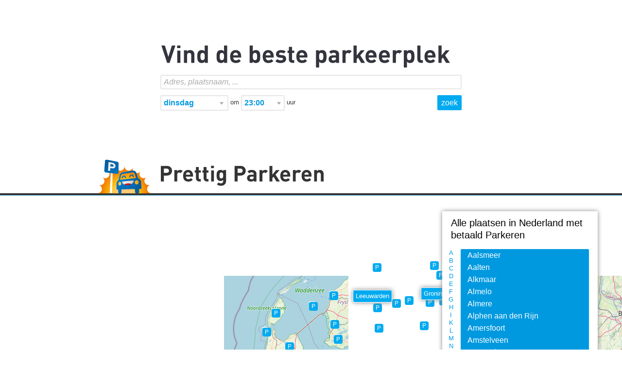

--- FILE ---
content_type: text/html; charset=UTF-8
request_url: https://www.prettigparkeren.nl/
body_size: 5562
content:
<!DOCTYPE html>
<html>
<head>
	<title>Prettig Parkeren - Vind de beste parkeerplek in de binnenstad !</title>
	<meta http-equiv="content-type" content="text/html; charset=utf-8" />
	<meta name="viewport" content="width=device-width,initial-scale=1">
	<meta name="keywords" content="Parkeren, Gratis parkeren, Goedkoop parkeren, auto parkeren, kort parkeren, betaald parkeren, parkeeradvies, parkeertips, parkeerplek, parkeerplaats, parkeergarage, parkeerterrein, parkeer, schiphol, Den Haag, Amsterdam, Rotterdam, Groningen, Eindhoven, straat parkeren, Utrecht" />
	<meta name="description" content="Prettig Parkeren geeft u parkeeradvies op maat. Waar kunt u goedkoop of gratis uw auto parkeren? Amsterdam, Rotterdam, Utrecht, Den Haag, Groningen" />
	<link rel="stylesheet" type="text/css" href="/resources/dojo.css" />
	<link rel="stylesheet" type="text/css" href="/resources/dijit.css" />
	<link rel="stylesheet" type="text/css" href="resources/frontpage.css?20180823.0" />
    <link rel="stylesheet" href="/resources/mapbox/mapbox.css" />
    <script src="/resources/mapbox/mapbox.js"></script>
    <script src="/regionalSetting.js" type="text/javascript" language="javascript"></script>
    <!--[if lte IE 8]>
    <style type="text/css">
    	h1 img {
			display:none;
    	}
    	h1 {
			background-image:url('/resources/img/Vind-de-beste-parkeerplek.png');
			height:46px;
			background-repeat: no-repeat;
    	}
    	#woordbeeld img {
			display:none;
    	}
    	#woordbeeld {
			background-image:url('/resources/img/Prettig-Parkeren.png');
			height:55px;
			width:410px;
			background-repeat:no-repeat;
    	}
    </style>
    <![endif]-->
	<script type="text/javascript">
	/*!
	 * verge 1.8.3+201312102220
	 * https://github.com/ryanve/verge
	 * MIT License 2013 Ryan Van Etten
	 */
	!function(a,b,c){"undefined"!=typeof module&&module.exports?module.exports=c():a[b]=c()}(this,"verge",function(){function a(){return{width:l(),height:m()}}function b(a,b){var c={};return b=+b||0,c.width=(c.right=a.right+b)-(c.left=a.left-b),c.height=(c.bottom=a.bottom+b)-(c.top=a.top-b),c}function c(a,c){return a=a&&!a.nodeType?a[0]:a,a&&1===a.nodeType?b(a.getBoundingClientRect(),c):!1}function d(b){b=null==b?a():1===b.nodeType?c(b):b;var d=b.height,e=b.width;return d="function"==typeof d?d.call(b):d,e="function"==typeof e?e.call(b):e,e/d}var e={},f="undefined"!=typeof window&&window,g="undefined"!=typeof document&&document,h=g&&g.documentElement,i=f.Modernizr,j=f.matchMedia||f.msMatchMedia,k=j?function(a){return!!j.call(f,a).matches}:function(){return!1},l=h.clientWidth<f.innerWidth?function(){return f.innerWidth}:function(){return h.clientWidth},m=h.clientHeight<f.innerHeight?function(){return f.innerHeight}:function(){return h.clientHeight};return e.mq=!j&&i&&i.mq||k,e.matchMedia=j?function(){return j.apply(f,arguments)}:function(){return{}},e.viewportW=l,e.viewportH=m,e.viewport=a,e.scrollX=function(){return f.pageXOffset||h.scrollLeft},e.scrollY=function(){return f.pageYOffset||h.scrollTop},e.rectangle=c,e.aspect=d,e.inX=function(a,b){var d=c(a,b);return!!d&&d.right>=0&&d.left<=l()},e.inY=function(a,b){var d=c(a,b);return!!d&&d.bottom>=0&&d.top<=m()},e.inViewport=function(a,b){var d=c(a,b);return!!d&&d.bottom>=0&&d.right>=0&&d.top<=m()&&d.left<=l()},e});
	if (verge.viewportW() <= 480 || verge.viewportH() <= 480) {
		window.location.href += 'kaart/';
	}
	</script>
</html>
<body lang="nl-nl">
	<div id="top">
		<h1><img src="/resources/img/Vind-de-beste-parkeerplek.svg" class="woordbeeld-vind" alt="Vind de beste parkeerplek" /><span>Vind de beste parkeerplek</span></h1>
		<div id="search-form-container" style="vxisibility:hidden;" xdata-dojo-type="dijit/form/Form">
			<input type="text" id="query-address" placeholder="Adres, plaatsnaam, ..." autocomplete="off" autocapitalize="off" autocorrect="off"/>

			<p>
				<select data-dojo-type="dijit/form/Select" id="day-select">
					<option value="1">maandag</option>
					<option value="2">dinsdag</option>
					<option value="3">woensdag</option>
					<option value="4">donderdag</option>
					<option value="5">vrijdag</option>
					<option value="6">zaterdag</option>
					<option value="7">zondag</option>
				</select>
				om
				<select data-dojo-type="dijit/form/Select" id="time-select" data-dojo-props="maxHeight:300">
											<option value="0:00">0:00</option>
						<option value="0:30">0:30</option>
												<option value="1:00">1:00</option>
						<option value="1:30">1:30</option>
												<option value="2:00">2:00</option>
						<option value="2:30">2:30</option>
												<option value="3:00">3:00</option>
						<option value="3:30">3:30</option>
												<option value="4:00">4:00</option>
						<option value="4:30">4:30</option>
												<option value="5:00">5:00</option>
						<option value="5:30">5:30</option>
												<option value="6:00">6:00</option>
						<option value="6:30">6:30</option>
												<option value="7:00">7:00</option>
						<option value="7:30">7:30</option>
												<option value="8:00">8:00</option>
						<option value="8:30">8:30</option>
												<option value="9:00">9:00</option>
						<option value="9:30">9:30</option>
												<option value="10:00">10:00</option>
						<option value="10:30">10:30</option>
												<option value="11:00">11:00</option>
						<option value="11:30">11:30</option>
												<option value="12:00">12:00</option>
						<option value="12:30">12:30</option>
												<option value="13:00">13:00</option>
						<option value="13:30">13:30</option>
												<option value="14:00">14:00</option>
						<option value="14:30">14:30</option>
												<option value="15:00">15:00</option>
						<option value="15:30">15:30</option>
												<option value="16:00">16:00</option>
						<option value="16:30">16:30</option>
												<option value="17:00">17:00</option>
						<option value="17:30">17:30</option>
												<option value="18:00">18:00</option>
						<option value="18:30">18:30</option>
												<option value="19:00">19:00</option>
						<option value="19:30">19:30</option>
												<option value="20:00">20:00</option>
						<option value="20:30">20:30</option>
												<option value="21:00">21:00</option>
						<option value="21:30">21:30</option>
												<option value="22:00">22:00</option>
						<option value="22:30">22:30</option>
												<option value="23:00">23:00</option>
						<option value="23:30">23:30</option>
										</select>
				uur
				<button id="search-form-submit" value="Zoek">zoek</button>
			</p>
		</div>
	<div id="logo-container">
		<div id="logo"></div>
		<div id="woordbeeld" class="woordbeeld"><img src="/resources/img/Prettig-Parkeren.svg" alt="Prettig Parkeren"/></div>
		<div class="clr"></div>
	</div>
	</div>
	<div id="bottom">
		<div class="bottom-container">
			<div id="cities-overview-map"></div>
			<div class="bottom-right">
				<div class="cities-listing-container bottom-info-panel">
					<h2>Alle plaatsen in Nederland met betaald Parkeren</h2>
					<div id="cities-listing">
													<a name="cities_A" />
							<a href="/kaart/#!Aalsmeer">Aalsmeer</a> <a href="/kaart/#!Aalten">Aalten</a> <a href="/kaart/#!Alkmaar">Alkmaar</a> <a href="/kaart/#!Almelo">Almelo</a> <a href="/kaart/#!Almere">Almere</a> <a href="/kaart/#!Alphen_aan_den_Rijn">Alphen aan den Rijn</a> <a href="/kaart/#!Amersfoort">Amersfoort</a> <a href="/kaart/#!Amstelveen">Amstelveen</a> <a href="/kaart/#!Amsterdam">Amsterdam</a> <a href="/kaart/#!Apeldoorn">Apeldoorn</a> <a href="/kaart/#!Arnhem">Arnhem</a> <a href="/kaart/#!Assen">Assen</a> 							<a name="cities_B" />
							<a href="/kaart/#!Barendrecht">Barendrecht</a> <a href="/kaart/#!Barneveld">Barneveld</a> <a href="/kaart/#!Beesel">Beesel</a> <a href="/kaart/#!Bergen_%28Li%29">Bergen (Li)</a> <a href="/kaart/#!Bergen_%28NH%29">Bergen (NH)</a> <a href="/kaart/#!Bergen_op_Zoom">Bergen op Zoom</a> <a href="/kaart/#!Berkelland">Berkelland</a> <a href="/kaart/#!Best">Best</a> <a href="/kaart/#!Beverwijk">Beverwijk</a> <a href="/kaart/#!Blaricum">Blaricum</a> <a href="/kaart/#!Bloemendaal">Bloemendaal</a> <a href="/kaart/#!Bodegraven-Reeuwijk">Bodegraven-Reeuwijk</a> <a href="/kaart/#!Borne">Borne</a> <a href="/kaart/#!Boxmeer">Boxmeer</a> <a href="/kaart/#!Boxtel">Boxtel</a> <a href="/kaart/#!Breda">Breda</a> <a href="/kaart/#!Brielle">Brielle</a> <a href="/kaart/#!Bronckhorst">Bronckhorst</a> <a href="/kaart/#!Brummen">Brummen</a> 							<a name="cities_C" />
							<a href="/kaart/#!Cadzand">Cadzand</a> <a href="/kaart/#!Capelle_aan_den_IJssel">Capelle aan den IJssel</a> <a href="/kaart/#!Castricum">Castricum</a> <a href="/kaart/#!Cuijk">Cuijk</a> <a href="/kaart/#!Culemborg">Culemborg</a> 							<a name="cities_D" />
							<a href="/kaart/#!Dalfsen">Dalfsen</a> <a href="/kaart/#!De_Ronde_Venen">De Ronde Venen</a> <a href="/kaart/#!Delft">Delft</a> <a href="/kaart/#!Delfzijl">Delfzijl</a> <a href="/kaart/#!Den_Bosch">Den Bosch</a> <a href="/kaart/#!Den_Haag">Den Haag</a> <a href="/kaart/#!Den_Helder">Den Helder</a> <a href="/kaart/#!Deurne">Deurne</a> <a href="/kaart/#!Deventer">Deventer</a> <a href="/kaart/#!Diemen">Diemen</a> <a href="/kaart/#!Dieren">Dieren</a> <a href="/kaart/#!Doesburg">Doesburg</a> <a href="/kaart/#!Doetinchem">Doetinchem</a> <a href="/kaart/#!Dongeradeel">Dongeradeel</a> <a href="/kaart/#!Dordrecht">Dordrecht</a> <a href="/kaart/#!Dronten">Dronten</a> <a href="/kaart/#!Duiven">Duiven</a> 							<a name="cities_E" />
							<a href="/kaart/#!Echt-Susteren">Echt-Susteren</a> <a href="/kaart/#!Edam-Volendam">Edam-Volendam</a> <a href="/kaart/#!Ede">Ede</a> <a href="/kaart/#!Eemsmond">Eemsmond</a> <a href="/kaart/#!Eersel">Eersel</a> <a href="/kaart/#!Eindhoven">Eindhoven</a> <a href="/kaart/#!Emmen">Emmen</a> <a href="/kaart/#!Enkhuizen">Enkhuizen</a> <a href="/kaart/#!Enschede">Enschede</a> <a href="/kaart/#!Epe">Epe</a> <a href="/kaart/#!Ermelo">Ermelo</a> <a href="/kaart/#!Etten-Leur">Etten-Leur</a> 							<a name="cities_F" />
							<a href="/kaart/#!Franekeradeel">Franekeradeel</a> 							<a name="cities_G" />
							<a href="/kaart/#!Gaasterl%C3%A2n-Sleat">Gaasterlân-Sleat</a> <a href="/kaart/#!Geertruidenberg">Geertruidenberg</a> <a href="/kaart/#!Geldermalsen">Geldermalsen</a> <a href="/kaart/#!Geldrop-Mierlo">Geldrop-Mierlo</a> <a href="/kaart/#!Gemert-Bakel">Gemert-Bakel</a> <a href="/kaart/#!Goes">Goes</a> <a href="/kaart/#!Gooise_Meren">Gooise Meren</a> <a href="/kaart/#!Gorinchem">Gorinchem</a> <a href="/kaart/#!Gouda">Gouda</a> <a href="/kaart/#!Graft-De_Rijp">Graft-De Rijp</a> <a href="/kaart/#!Groesbeek">Groesbeek</a> <a href="/kaart/#!Groningen">Groningen</a> <a href="/kaart/#!Gulpen-Wittem">Gulpen-Wittem</a> 							<a name="cities_H" />
							<a href="/kaart/#!Haaksbergen">Haaksbergen</a> <a href="/kaart/#!Haarlem">Haarlem</a> <a href="/kaart/#!Haarlemmermeer">Haarlemmermeer</a> <a href="/kaart/#!Hardenberg">Hardenberg</a> <a href="/kaart/#!Harderwijk">Harderwijk</a> <a href="/kaart/#!Haren">Haren</a> <a href="/kaart/#!Harlingen">Harlingen</a> <a href="/kaart/#!Hattem">Hattem</a> <a href="/kaart/#!Heemstede">Heemstede</a> <a href="/kaart/#!Heerenveen">Heerenveen</a> <a href="/kaart/#!Heerhugowaard">Heerhugowaard</a> <a href="/kaart/#!Heerlen">Heerlen</a> <a href="/kaart/#!Hellendoorn">Hellendoorn</a> <a href="/kaart/#!Helmond">Helmond</a> <a href="/kaart/#!Hendrik-Ido-Ambacht">Hendrik-Ido-Ambacht</a> <a href="/kaart/#!Hengelo">Hengelo</a> <a href="/kaart/#!Heusden">Heusden</a> <a href="/kaart/#!Hillegom">Hillegom</a> <a href="/kaart/#!Hilversum">Hilversum</a> <a href="/kaart/#!Hoogeveen">Hoogeveen</a> <a href="/kaart/#!Hoogezand-Sappemeer">Hoogezand-Sappemeer</a> <a href="/kaart/#!Hoorn">Hoorn</a> <a href="/kaart/#!Houten">Houten</a> <a href="/kaart/#!Hulst">Hulst</a> 							<a name="cities_I" />
							<a href="/kaart/#!IJsselstein">IJsselstein</a> 							<a name="cities_K" />
							<a href="/kaart/#!Kampen">Kampen</a> <a href="/kaart/#!Katwijk">Katwijk</a> <a href="/kaart/#!Kerkrade">Kerkrade</a> <a href="/kaart/#!Krimpen_aan_den_IJssel">Krimpen aan den IJssel</a> 							<a name="cities_L" />
							<a href="/kaart/#!Landerd">Landerd</a> <a href="/kaart/#!Landgraaf">Landgraaf</a> <a href="/kaart/#!Lansingerland">Lansingerland</a> <a href="/kaart/#!Laren">Laren</a> <a href="/kaart/#!Leek">Leek</a> <a href="/kaart/#!Leerdam">Leerdam</a> <a href="/kaart/#!Leeuwarden">Leeuwarden</a> <a href="/kaart/#!Leiden">Leiden</a> <a href="/kaart/#!Leidschendam-Voorburg">Leidschendam-Voorburg</a> <a href="/kaart/#!Lelystad">Lelystad</a> <a href="/kaart/#!Leudal">Leudal</a> <a href="/kaart/#!Lingewaal">Lingewaal</a> <a href="/kaart/#!Lisse">Lisse</a> <a href="/kaart/#!Lochem">Lochem</a> <a href="/kaart/#!Loon_op_Zand">Loon op Zand</a> <a href="/kaart/#!Lopik">Lopik</a> <a href="/kaart/#!Loppersum">Loppersum</a> 							<a name="cities_M" />
							<a href="/kaart/#!Maastricht">Maastricht</a> <a href="/kaart/#!Marum">Marum</a> <a href="/kaart/#!Meerssen">Meerssen</a> <a href="/kaart/#!Meppel">Meppel</a> <a href="/kaart/#!Middelburg">Middelburg</a> <a href="/kaart/#!Middelharnis">Middelharnis</a> <a href="/kaart/#!Montfoort">Montfoort</a> 							<a name="cities_N" />
							<a href="/kaart/#!Nieuwegein">Nieuwegein</a> <a href="/kaart/#!Nijkerk">Nijkerk</a> <a href="/kaart/#!Nijmegen">Nijmegen</a> <a href="/kaart/#!Noordwijk">Noordwijk</a> <a href="/kaart/#!Noordwijkerhout">Noordwijkerhout</a> <a href="/kaart/#!Nuth">Nuth</a> 							<a name="cities_O" />
							<a href="/kaart/#!Oirschot">Oirschot</a> <a href="/kaart/#!Oisterwijk">Oisterwijk</a> <a href="/kaart/#!Oldambt">Oldambt</a> <a href="/kaart/#!Oldenzaal">Oldenzaal</a> <a href="/kaart/#!Ommen">Ommen</a> <a href="/kaart/#!Oost_Gelre">Oost Gelre</a> <a href="/kaart/#!Oosterhout">Oosterhout</a> <a href="/kaart/#!Oss">Oss</a> <a href="/kaart/#!Oud-Beijerland">Oud-Beijerland</a> <a href="/kaart/#!Oude_IJsselstreek">Oude IJsselstreek</a> <a href="/kaart/#!Ouder-Amstel">Ouder-Amstel</a> <a href="/kaart/#!Oudewater">Oudewater</a> 							<a name="cities_P" />
							<a href="/kaart/#!Papendrecht">Papendrecht</a> <a href="/kaart/#!Pijnacker-Nootdorp">Pijnacker-Nootdorp</a> <a href="/kaart/#!Purmerend">Purmerend</a> 							<a name="cities_R" />
							<a href="/kaart/#!Raalte">Raalte</a> <a href="/kaart/#!Renkum">Renkum</a> <a href="/kaart/#!Rhenen">Rhenen</a> <a href="/kaart/#!Ridderkerk">Ridderkerk</a> <a href="/kaart/#!Rijssen-Holten">Rijssen-Holten</a> <a href="/kaart/#!Rijswijk">Rijswijk</a> <a href="/kaart/#!Roermond">Roermond</a> <a href="/kaart/#!Roosendaal">Roosendaal</a> <a href="/kaart/#!Rotterdam">Rotterdam</a> 							<a name="cities_S" />
							<a href="/kaart/#!S%C3%BAdwest_Frysl%C3%A2n">Súdwest Fryslân</a> <a href="/kaart/#!Schiedam">Schiedam</a> <a href="/kaart/#!Schiphol">Schiphol</a> <a href="/kaart/#!Schouwen-Duiveland">Schouwen-Duiveland</a> <a href="/kaart/#!Sittard-Geleen">Sittard-Geleen</a> <a href="/kaart/#!Sluis">Sluis</a> <a href="/kaart/#!Smallingerland">Smallingerland</a> <a href="/kaart/#!Soest">Soest</a> <a href="/kaart/#!Spijkenisse">Spijkenisse</a> <a href="/kaart/#!Stadskanaal">Stadskanaal</a> <a href="/kaart/#!Steenwijkerland">Steenwijkerland</a> <a href="/kaart/#!Stichtse_Vecht">Stichtse Vecht</a> <a href="/kaart/#!Strijen">Strijen</a> 							<a name="cities_T" />
							<a href="/kaart/#!Terneuzen">Terneuzen</a> <a href="/kaart/#!Texel">Texel</a> <a href="/kaart/#!Tiel">Tiel</a> <a href="/kaart/#!Tilburg">Tilburg</a> 							<a name="cities_U" />
							<a href="/kaart/#!Uden">Uden</a> <a href="/kaart/#!Urk">Urk</a> <a href="/kaart/#!Utrecht">Utrecht</a> 							<a name="cities_V" />
							<a href="/kaart/#!Vaals">Vaals</a> <a href="/kaart/#!Valkenburg_aan_de_Geul">Valkenburg aan de Geul</a> <a href="/kaart/#!Valkenswaard">Valkenswaard</a> <a href="/kaart/#!Veenendaal">Veenendaal</a> <a href="/kaart/#!Veere">Veere</a> <a href="/kaart/#!Veldhoven">Veldhoven</a> <a href="/kaart/#!Velsen">Velsen</a> <a href="/kaart/#!Venlo">Venlo</a> <a href="/kaart/#!Venray">Venray</a> <a href="/kaart/#!Vianen">Vianen</a> <a href="/kaart/#!Vlaardingen">Vlaardingen</a> <a href="/kaart/#!Vlissingen">Vlissingen</a> <a href="/kaart/#!Vught">Vught</a> 							<a name="cities_W" />
							<a href="/kaart/#!Waalwijk">Waalwijk</a> <a href="/kaart/#!Waddinxveen">Waddinxveen</a> <a href="/kaart/#!Wageningen">Wageningen</a> <a href="/kaart/#!Wassenaar">Wassenaar</a> <a href="/kaart/#!Waterland">Waterland</a> <a href="/kaart/#!Weert">Weert</a> <a href="/kaart/#!Weesp">Weesp</a> <a href="/kaart/#!Westervoort">Westervoort</a> <a href="/kaart/#!Westland">Westland</a> <a href="/kaart/#!Westvoorne">Westvoorne</a> <a href="/kaart/#!Wieringermeer">Wieringermeer</a> <a href="/kaart/#!Wijk_bij_Duurstede">Wijk bij Duurstede</a> <a href="/kaart/#!Winterswijk">Winterswijk</a> <a href="/kaart/#!Woerden">Woerden</a> <a href="/kaart/#!Woudenberg">Woudenberg</a> <a href="/kaart/#!Woudrichem">Woudrichem</a> 							<a name="cities_Z" />
							<a href="/kaart/#!Zaanstad">Zaanstad</a> <a href="/kaart/#!Zaltbommel">Zaltbommel</a> <a href="/kaart/#!Zandvoort">Zandvoort</a> <a href="/kaart/#!Zeist">Zeist</a> <a href="/kaart/#!Zevenaar">Zevenaar</a> <a href="/kaart/#!Zoetermeer">Zoetermeer</a> <a href="/kaart/#!Zundert">Zundert</a> <a href="/kaart/#!Zutphen">Zutphen</a> <a href="/kaart/#!Zwijndrecht">Zwijndrecht</a> <a href="/kaart/#!Zwolle">Zwolle</a> 					</div>
					<div id="cities-alphabet">
						<a href="#cities_A"><span class="triangle"></span>A</a><a href="#cities_B"><span class="triangle"></span>B</a><a href="#cities_C"><span class="triangle"></span>C</a><a href="#cities_D"><span class="triangle"></span>D</a><a href="#cities_E"><span class="triangle"></span>E</a><a href="#cities_F"><span class="triangle"></span>F</a><a href="#cities_G"><span class="triangle"></span>G</a><a href="#cities_H"><span class="triangle"></span>H</a><a href="#cities_I"><span class="triangle"></span>I</a><a href="#cities_K"><span class="triangle"></span>K</a><a href="#cities_L"><span class="triangle"></span>L</a><a href="#cities_M"><span class="triangle"></span>M</a><a href="#cities_N"><span class="triangle"></span>N</a><a href="#cities_O"><span class="triangle"></span>O</a><a href="#cities_P"><span class="triangle"></span>P</a><a href="#cities_R"><span class="triangle"></span>R</a><a href="#cities_S"><span class="triangle"></span>S</a><a href="#cities_T"><span class="triangle"></span>T</a><a href="#cities_U"><span class="triangle"></span>U</a><a href="#cities_V"><span class="triangle"></span>V</a><a href="#cities_W"><span class="triangle"></span>W</a><a href="#cities_Z"><span class="triangle"></span>Z</a>					</div>
				</div>
                <div class="bottom-info-panel">
                    <h2>Parkeeradvies op uw site</h2>
                    <div class="bottom-info-panel-content">
                        Een handige <strong>Interactieve Parkeerplattegrond</strong> bij de "contact" pagina van uw
                        website?
                        Het is erg eenvoudig om een <strong>Interactieve Parkeerplattegrond</strong> voor een specifiek
                        adres of stad toe te voegen aan uw website.
                        <br/><br/>
                        <a class="big-button" href="/cms/embed">Maak uw eigen kaart</a>
                    </div>
                </div>
				<div class="bottom-info-panel">
					<h2>Over Ons</h2>
					<div class="bottom-info-panel-content">
						Prettig Parkeren levert en exploiteert dienstverlening voor actuele parkeerinformatie. Het doel is parkeerinformatie voor iedereen toegankelijk en transparant te maken.
						<br/><br/>
						<a class="big-button" href="//www.prettigparkeren.nl/cms/over-ons">Informatie &amp; contact</a><br/>
<!-- JS20170308						<a class="big-button" href="//www.prettigparkeren.nl/cms/">Blog</a> -->
					</div>
				</div>
				<div class="clr"></div>
			</div>
			<div class="clr"></div>
		</div>
	</div>
	<div id="google-places-attribution"></div>
	<div id="footer-container">
		<div id="footer">
		&copy; Prettig Parkeren B.V.
		</div>
	</div>
	<script>
		dojoConfig = {
			async: true,
			locale: 'nl-nl',
            deps: [
            	"/js/nls/base_ROOT.js",
            	"/js/nls/base_nl-nl.js",
            	"/js/nls/frontpage_ROOT.js",
            	"/js/nls/frontpage_nl-nl.js",
            	"/js/base.js?20200211v3",
            	"/js/frontpage.js?20200211v3"
            ],
			parseOnLoad: true,
			cacheBust: false,
			blankGif: '/resources/img/blank.gif',
			dojoBlankHtmlUrl: '/resources/blank.html',
			gmaps: {
				v: '3',
				libraries: 'places,geometry',
				language: 'nl',
                key: 'AIzaSyA9bMUmfSUshC3JHb2qxPpplRJxs5JocSM'
			},
			googleAnalytics: {
					account: 'UA-17571771-2',
					accountAnalyticsJS: 'UA-17571771-2'
			},
			pp: {
                api: 'https://cloud.prettigparkeren.nl/PrettigParkeren/v6/',
                key: '7xgupukq7c63q5na9nex6xak',
                regional: regional
			},
			callback: function() {
				require(['pp/web/frontpage', 'dojo/ready', 'dojo/parser', 'dojo/domReady!'],
					function(frontpage, ready, parser) {
						ready(function() {
							frontpage.init();
						});
					}
				);
			}
		};
	</script>
	<script src="/js/dojo.js"></script>

</body>

</html>


--- FILE ---
content_type: text/css
request_url: https://www.prettigparkeren.nl/resources/frontpage.css?20180823.0
body_size: 2807
content:
@font-face {
    font-family: 'PrettigParkeren';
    src: url('fonts/PrettigParkeren.eot');
    src: url('fonts/PrettigParkeren.eot?#iefix') format('embedded-opentype'),
    url('fonts/PrettigParkeren.svg#PrettigParkeren') format('svg'),
    url('fonts/PrettigParkeren.woff') format('woff'),
    url('fonts/PrettigParkeren.ttf') format('truetype');
    font-weight: normal;
    font-style: normal;
}

/* Use the following CSS code if you want to use data attributes for inserting your icons */
[data-icon]:before {
    font-family: 'PrettigParkeren';
    content: attr(data-icon);
    speak: none;
    font-weight: normal;
    line-height: 1;
    -webkit-font-smoothing: antialiased;
}

/* Use the following CSS code if you want to have a class per icon */
[class^="icon-"]:before, [class*=" icon-"]:before {
    font-family: 'PrettigParkeren';
    font-style: normal;
    speak: none;
    font-weight: normal;
    line-height: 1;
    -webkit-font-smoothing: antialiased;
}

body, html {
    margin: 0;
    padding: 0;
    font-family: Verdana, sans-serif;
    font-size: 12px;
}

a {
    color: #0099e0;
    text-decoration: none;
}

a:hover {
    color: #343434;
}

body {
    /*background-image:url('img/structuur-blauw.jpg');*/
    /*background-color: #f3f3f3;*/
    color: #343434;
    font-size: 13px;
}

.clr {
    clear: both;
}

#top {
    background-color: white;
    padding-top: 90px;
    border-bottom: 4px solid #343434;
}

h1 {
    font-size: 40px;
    font-weight: normal;
    width: 620px;
    margin: 0 auto 14px;
    height: 50px;
    /*text-align: center;*/
}

h1 span {
    display: none;
}

#search-form-container {
    position: relative;
    width: 620px;
    margin: 0 auto;
    height: 125px;
}

#search-form-container p {
    margin: 12px 0;
}

#search-form-query {
    width: 500px;
    height: 30px;
    border: 2px solid #e6e6e6;
    color: #0099e0;
    font-weight: bold;
    font-size: 16px;
}

#search-options-link {
    margin-top: 30px;
    display: block;
}

#search-options-container {
    position: relative;
    width: 620px;
    margin: 0 auto;
    height: 0;
    overflow: hidden;
}

#search-options-container hr {
    border: none;
    border-top: 2px solid #e6e6e6;
}

#logo-container {
    position: relative;
    width: 880px;
    height: 69px;
    margin: 50px auto 0;
}

#logo {
    position: relative;
    float: left;
    display: inline-block;
    width: 112px;
    height: 70px;
    margin-right: 16px;
    background-image: url('img/logo-112x70.png');
}

#woordbeeld {
    position: relative;
    float: left;
    display: inline-block;
    top: 8px;
}

#bottom {
    border-top: 1px solid #6ad4ff;
}

#bottom h2 {
    font-weight: lighter;
    color: black;
    /*color:#404040;*/
    font-size: 20px;
    margin: 0 0 16px;
    /*padding-left:18px;*/
}

.bottom-container {
    width: 100%;
    position: relative;
}

.bottom-left {
    position: relative;
    float: left;
    display: block;
    width: 540px;
}

.cities-listing-container {
}

#cities-listing {
    position: relative;
    height: 350px;
    overflow: auto;
    background: #0099e0;
    color: white;
    margin-left: 20px;
    -webkit-border-radius: 2px;
    -moz-border-radius: 2px;
    border-radius: 2px;
}

#cities-listing a {
    display: block;
    color: white;
    font-size: 16px;
    line-height: 1.6em;
    padding-left: 14px;
}

#cities-listing a:hover {
    color: #eee;
}

#cities-alphabet {
    position: absolute;
    bottom: 10px;
    width: 30px;
    left: 8px;
    line-height: 16px;
}

#cities-alphabet a {
    display: block;
    text-align: center;
    padding-right: 10px;
    position: relative;
}

#cities-alphabet-triangle,
#cities-alphabet .triangle {
    display: inline-block;
    position: absolute;
    right: 0;
    top: 2px;
    width: 0;
    height: 0;
    border-top: 6px solid white;
    border-bottom: 6px solid white;
    border-right: 6px solid #0099e0;
}

#cities-alphabet .triangle {
    display: none;
}

#cities-alphabet .active .triangle {
    display: inline-block;
}

.bottom-right {
    position: relative;
    width: 320px;
    margin-right: 50px;
    float: right;
    min-height: 1000px;
}

.bottom-info-panel {
    position: relative;
    margin: 32px 0;
    padding: 12px 18px;
    background: white;
    -webkit-border-radius: 2px;
    -moz-border-radius: 2px;
    border-radius: 2px;
    -webkit-box-shadow: 0 0 10px #888;
    -moz-box-shadow: 0 0 10px #888;
    box-shadow: 0 0 10px #888;
}

.bottom-info-panel-content {
    background-color: white;
    line-height: 19px;
}

#footer-container {
    background-color: #0099e0;
    color: white;
}

#footer {
    position: relative;
    width: 900px;
    padding: 2px 0;
    margin: 0 auto;
    font-size: 10px;
}

#cities-overview-map {
    position: absolute;
    height: 100%;
    width: 100%;
}

.map-popup {
    display: block;
    -webkit-box-shadow: 0 0 10px #888;
    -moz-box-shadow: 0 0 10px #888;
    box-shadow: 0 0 10px #888;
}

.map-popup-content {
    border: 2px solid white;
    display: inline-block;
    background: white;
    -webkit-border-radius: 2px;
    -moz-border-radius: 2px;
    border-radius: 2px;
}

.map-popup-content .big-button {
    white-space: nowrap;
}

.map-popup-triangle {
    border: 5px solid transparent;
    display: inline-block;
    position: absolute;
    bottom: -10px;
    border-top: 5px solid white;
    left: 20%;
    margin-left: -5px;
}

.big-button,
.small-button {
    display: inline-block;
    margin-top: 4px;
}

.map-popup .big-button,
.map-popup .small-button {
    margin: 0;
    white-space: nowrap;
}

.map-popup .big-button {
    white-space: nowrap;
    height: 15px;
    font-family: Verdana, sans-serif;
}

.map-popup .small-button {
    padding: 2px 4px;
    font-size: 12px;
}

.map-popup.city-label .map-popup-triangle {
    display: none;
}

.map-popup.city-label.with-arrow .map-popup-triangle {
    display: block;
}

.map-popup.city-label {
}

.map-popup.city-label .big-button {
    padding: 3px 5px 0 5px;
    font-size: 13px;
    height: 19px;
}

.map-popup.city-label .map-popup-content {
    border-width: 1px;
    /*height: 15px;*/
}

.map-popup.sign-label {
    -webkit-box-shadow: none;
    -moz-box-shadow: none;
    box-shadow: none;
}

.map-popup.sign-label .map-popup-triangle {
    display: none;
}

.map-popup.sign-label .big-button {
    padding: 3px 5px 0 5px;
    font-size: 11px;
}

.map-popup.sign-label .map-popup-content {
    border-width: 0;
}

.map-label {
    position: absolute;
    font-family: Verdana, sans-serif;
}

/* tabs */
.dijitTabContainerTop-tabs {
    border-bottom: 1px solid #0099e0;
}

.dijitTabContainerTop-spacer {
    /*border-top: 2px solid red;*/
}

.dijitTab {
    background-color: #0099e0;
    padding: 5px 15px;
    margin-right: 8px;
    color: white;
    font-size: 18px;
    border-top-left-radius: 2px;
    border-top-right-radius: 2px;
}

.dijitTabContainerTop-container {
    border: 3px solid white;
    -webkit-border-radius: 2px;
    -moz-border-radius: 2px;
    border-radius: 2px;
}

.dijitTabHover {
    background-color: #343434;
    color: white;
}

.dijitTabChecked {
    background-color: white;
    color: #343434;
    position: relative;
    top: -2px;
    padding-top: 7px;
}

.city-listing-tab {
    background: white;
    padding: 0 24px 12px;
}

.city-listing-tab dt {
    margin-top: 16px;
    font-weight: bold;
}

.city-listing-tab dd {
    line-height: 16px;
}

/* form fields styling */
.dijitValidationIcon {
    display: none;
}

.dijitPlaceHolder {
    font-size: 16px;
    top: 3px;
}

.dijitButton .dijitButtonNode,
#search-form-submit,
.big-button {
    border: none;
    -webkit-border-radius: 2px;
    -moz-border-radius: 2px;
    border-radius: 2px;
    background-color: #00aaf0;
    color: white;
    padding: 3px 8px 5px 8px;
    font-size: 16px;
    cursor: pointer;
}

.dijitButtonHover .dijitButtonNode,
#search-form-submit:hover,
.big-button:hover {
    background-color: #343434;
    color: white;
}

#search-form-submit {
    padding: 7px 8px 6px 8px;
    float: right;
}

.big-button {
    display: inline-block;
    margin-top: 4px;
}

.map-popup .big-button {
    margin: 0;
}

table.dijitInline {
    display: inline-table;
    box-sizing: content-box;
    -moz-box-sizing: content-box;
}

.dijitComboBox .dijitArrowButton {
    display: none;
}

.dijitComboBox .ppClearButton {
    position: absolute;
    right: 4px;
    top: 50%;
    margin-top: -8px;
    width: 18px;
    height: 18px;
    text-align: center;
    line-height: 16px;
    font-size: 14px;
    color: white;
    background-color: #e6e6e6;
    border-radius: 10px;
    display: none;
}

.dijitComboBox.ppShowClearButton {
    /*padding-right:30px !important;*/
}

.dijitComboBox.ppShowClearButton .ppClearButton {
    display: inline-block;
}

#day-select {
    width: 140px;
}

#time-select {
    width: 90px;
}

#query-form {
    font-size: 16px;
}

#query-form .icon-destination-marker {
    font-size: 20px;
    position: relative;
    top: 4px;
    display: inline-block;
}

#day-select,
#time-select,
#query-address {
    font-size: 16px;
    font-weight: bold;
    color: #0099e0;
    height: 26px;
}

#query-address {
    border: 2px solid #e6e6e6;
    border-radius: 3px;
    padding: 0 0 0 5px;
    width: 100%;
    height: 30px;
    box-sizing: border-box;
    display: block;
    position: relative;
    font-family: 'Verdana', sans-serif;
}

::-webkit-input-placeholder {
    color: #aaa;
    font-weight: normal;
    font-style: italic;
    font-family: 'Verdana', sans-serif;
}

:-moz-placeholder {
    color: #aaa;
    font-weight: normal;
    font-style: italic;
    font-family: 'Verdana', sans-serif;
}

::-moz-placeholder {
    color: #aaa;
    font-weight: normal;
    font-style: italic;
    font-family: 'Verdana', sans-serif;
}

:-ms-input-placeholder {
    color: #aaa;
    font-weight: normal;
    font-style: italic;
    font-family: 'Verdana', sans-serif;
}

.places-dropdown {
    position: absolute;
    z-index: 10000;
    background-color: white;
    padding: 0;
    border: 2px solid #e6e6e6;
    border-bottom-width: 1px;
    overflow: hidden;
    top: 182px;
    left: 50%;
    margin: 0 0 0 -310px;
    display: none;
    width: 620px;
    box-sizing: border-box;
}

.places-dropdown li {
    list-style: none;
    padding: 2px 0 2px 8px;
    border-bottom: 1px solid #e6e6e6;
    white-space: nowrap;
}

.places-dropdown li:hover {
    background-color: #eee;
}

.places-dropdown li.highlight {
    background-color: #0099e0;
    color: white;
}

.places-dropdown li .match {
    font-weight: bold;
    color: #0099e0;
}

.places-dropdown li.highlight .match {
    color: white;
}

#query-submit {
    display: none;
}

.dijitSelect {
    border: 2px solid #e6e6e6;
    border-radius: 3px;
    position: relative;
}

.dijitSelectOpened {
    border-bottom-color: #f0f0f0;
    border-bottom-right-radius: 0;
    border-bottom-left-radius: 0;
}

.dijitArrowButton {
    border: none;
}

.dijitSelectMenu {
    border: 2px solid #e6e6e6;
    border-top: none;
}

.dijitMenu {
    border: 2px solid #e6e6e6;
}

.dijitMenuItemLabel {
    padding: 2px 4px;
    font-size: 16px;
}

.dijitSelectSelectedOption {
    color: #0099e0;
}

.dijitSelect .dijitButtonContents {
    padding: 5px;
    border: none;
}

input.dijitArrowButtonInner {
    font-size: 12px;
    color: #e6e6e6;
    width: 0 !important;
}

/*.dijitArrowButtonInner:before,*/
.dijitArrowButtonContainer:before {
    content: "\e003";
    font-family: 'PrettigParkeren';
    font-style: normal;
    speak: none;
    font-weight: normal;
    line-height: 22px;
    color: #aaa;
    -webkit-font-smoothing: antialiased;
}

:focus {
    outline: none !important;
}

#time-select .dijitMenuItemLabel {
    text-align: right;
}

.dijitTextBox {
    border: 2px solid #e6e6e6;
    border-radius: 3px;
    position: relative;
}

/*
.dijitArrowButtonContainer {
	float: none;
	display: inline-block;
	position: absolute;
	right: 2px;
	z-index: 2;
	height: 24px;
	border-left:1px solid #e6e6e6;
	background-color: white;
}
*/
.dijitTextBox .dijitInputField {
    /*padding:4px 0 4px 4px;*/
    padding-left: 4px;
}

.dijitMenuItemSelected {
    background-color: #0099e0;
    color: white;
}

.city-label-v2,
.city-popup .leaflet-popup-content-wrapper {
    padding: 2px 5px 2px 5px;
    font-size: 13px;
    border-radius: 3px;
    background-color: #00aaf0;
    color: white;
    border: 1px solid white;
    font-family: 'Verdana', sans-serif;
    display: inline-block;
    -webkit-box-shadow: 0 0 10px #888;
    -moz-box-shadow: 0 0 10px #888;
    box-shadow: 0 0 10px #888;
    white-space: nowrap;
    cursor: pointer;
}

.city-popup .leaflet-popup-content {
    padding: 0px;
    margin: 1px;
}

.city-label-v2:hover,
.city-popup .leaflet-popup-content-wrapper:hover {
    background-color: black;
}

.city-popup .leaflet-popup-tip {
    box-shadow: none !important;
    width: 13px;
    height: 13px;
    padding: 0;
}

.city-popup .leaflet-popup-tip-container {
    left: 4px;
    margin: 0;
}

.city-label-folded {
    padding: 2px 5px 2px 5px;
    white-space: nowrap;
    font-family: 'Verdana', sans-serif;
    border-radius: 4px;
    background-color: #00aaf0;
    color: white;
    border: none;
    font-weight: 200;
}

.city-popup.leaflet-popup {
    left: -27px !important;
}

.city-label-folded:hover {
    background-color: black;
}

.leaflet-div-icon {
    border: none !important;
}

--- FILE ---
content_type: image/svg+xml
request_url: https://www.prettigparkeren.nl/resources/img/Prettig-Parkeren.svg
body_size: 17669
content:
<?xml version="1.0" encoding="utf-8"?>
<!-- Generator: Adobe Illustrator 16.0.4, SVG Export Plug-In . SVG Version: 6.00 Build 0)  -->
<!DOCTYPE svg PUBLIC "-//W3C//DTD SVG 1.1//EN" "http://www.w3.org/Graphics/SVG/1.1/DTD/svg11.dtd">
<svg version="1.1" id="Layer_1" xmlns="http://www.w3.org/2000/svg" xmlns:xlink="http://www.w3.org/1999/xlink" x="0px" y="0px"
	 width="410px" height="50px" viewBox="0 0 410 50" enable-background="new 0 0 410 50" xml:space="preserve">
<g display="none">
	<path display="inline" fill="#34343E" d="M20.101,42.807h-5.2L3.15,7.204h7.2l7.15,23.201l7.15-23.201h7.25L20.101,42.807z"/>
	<path display="inline" fill="#34343E" d="M35.604,12.304v-5.3h6.65v5.3H35.604z M35.704,42.807V17.504h6.5v25.303H35.704z"/>
	<path display="inline" fill="#34343E" d="M64.605,42.807V27.055c0-3.55-2.25-4.75-4.3-4.75c-2.05,0-4.351,1.2-4.351,4.75v15.751
		h-6.5V16.754h6.351v2.4c1.7-1.8,4.1-2.7,6.5-2.7c2.601,0,4.7,0.85,6.15,2.3c2.101,2.1,2.65,4.55,2.65,7.4v16.649h-6.5V42.807z"/>
	<path display="inline" fill="#34343E" d="M92.509,42.807v-2.451c-1.8,2-3.7,2.75-6.45,2.75c-2.6,0-4.9-0.85-6.351-2.35
		c-2.5-2.55-2.7-6.6-2.7-11c0-4.35,0.2-8.4,2.7-10.951c1.45-1.5,3.7-2.35,6.301-2.35c2.65,0,4.65,0.7,6.351,2.6V7.204h6.5v35.603
		H92.509z M87.909,22.304c-3.9,0-4.4,3.25-4.4,7.451s0.5,7.5,4.4,7.5c3.899,0,4.45-3.3,4.45-7.5
		C92.359,25.555,91.809,22.304,87.909,22.304z"/>
	<path display="inline" fill="#34343E" d="M132.163,42.807v-2.451c-1.8,2-3.7,2.75-6.45,2.75c-2.6,0-4.9-0.85-6.351-2.35
		c-2.5-2.55-2.7-6.6-2.7-11c0-4.35,0.2-8.4,2.7-10.951c1.45-1.5,3.7-2.35,6.301-2.35c2.65,0,4.65,0.7,6.351,2.6V7.204h6.5v35.603
		H132.163z M127.563,22.304c-3.9,0-4.4,3.25-4.4,7.451s0.5,7.5,4.4,7.5c3.899,0,4.45-3.3,4.45-7.5
		C132.013,25.555,131.463,22.304,127.563,22.304z"/>
	<path display="inline" fill="#34343E" d="M150.916,31.805c0,3.4,2,5.801,5.7,5.801c2.85,0,4.25-0.852,5.9-2.45l3.95,3.85
		c-2.65,2.7-5.2,4.101-9.9,4.101c-6.15,0-12.051-2.801-12.051-13.352c0-8.5,4.6-13.301,11.351-13.301
		c7.25,0,11.351,5.2,11.351,12.601v2.75L150.916,31.805L150.916,31.805z M160.216,24.555c-0.7-1.55-2.149-2.7-4.35-2.7
		c-2.201,0-3.65,1.15-4.351,2.7c-0.45,0.95-0.55,1.65-0.6,2.8h9.9C160.767,26.205,160.666,25.504,160.216,24.555z"/>
	<path display="inline" fill="#34343E" d="M203.92,40.755c-1.449,1.5-3.75,2.351-6.3,2.351c-2.801,0-4.7-0.75-6.501-2.75v2.449h-6.3
		V7.204h6.5v11.851c1.65-1.9,3.65-2.6,6.301-2.6c2.6,0,4.851,0.85,6.3,2.35c2.501,2.55,2.7,6.601,2.7,10.951
		C206.62,34.155,206.421,38.206,203.92,40.755z M195.72,22.304c-3.898,0-4.398,3.25-4.398,7.451s0.5,7.5,4.398,7.5
		c3.9,0,4.4-3.3,4.4-7.5C200.12,25.555,199.62,22.304,195.72,22.304z"/>
	<path display="inline" fill="#34343E" d="M217.924,31.805c0,3.4,2,5.801,5.7,5.801c2.851,0,4.25-0.852,5.899-2.45l3.951,3.85
		c-2.65,2.7-5.201,4.101-9.9,4.101c-6.15,0-12.051-2.801-12.051-13.352c0-8.5,4.6-13.301,11.351-13.301
		c7.25,0,11.351,5.2,11.351,12.601v2.75L217.924,31.805L217.924,31.805L217.924,31.805z M227.225,24.555
		c-0.701-1.55-2.148-2.7-4.351-2.7s-3.649,1.15-4.351,2.7c-0.45,0.95-0.551,1.65-0.601,2.8h9.9
		C227.773,26.205,227.674,25.504,227.225,24.555z"/>
	<path display="inline" fill="#34343E" d="M248.775,43.105c-4.102,0-7.75-0.45-11.103-3.75l4.251-4.25
		c2.102,2.149,4.95,2.449,6.95,2.449c2.25,0,4.603-0.75,4.603-2.699c0-1.301-0.65-2.2-2.752-2.4l-4.199-0.4
		c-4.602-0.449-7.5-2.5-7.5-7.301c0-5.45,4.75-8.3,10.051-8.3c4.1,0,7.449,0.75,9.949,3.05l-4,4.05c-1.5-1.35-3.75-1.75-6.051-1.75
		c-2.601,0-3.699,1.2-3.699,2.5c0,1.3,0.75,2.05,2.699,2.25l4.102,0.4c5.15,0.5,7.75,3.2,7.75,7.649
		C259.826,40.355,254.927,43.105,248.775,43.105z"/>
	<path display="inline" fill="#34343E" d="M272.93,42.807c-5.301,0-7.551-3.75-7.551-7.451v-12.9h-2.75v-4.951h2.75v-7.7h6.501v7.7
		h4.601v4.951h-4.601v12.5c0,1.5,0.7,2.35,2.25,2.35h2.351v5.5h-3.551V42.807L272.93,42.807z"/>
	<path display="inline" fill="#34343E" d="M287.23,31.805c0,3.4,2,5.801,5.701,5.801c2.85,0,4.25-0.852,5.898-2.45l3.95,3.85
		c-2.65,2.7-5.2,4.101-9.901,4.101c-6.148,0-12.05-2.801-12.05-13.352c0-8.5,4.6-13.301,11.353-13.301
		c7.25,0,11.351,5.2,11.351,12.601v2.75L287.23,31.805L287.23,31.805z M296.531,24.555c-0.7-1.55-2.149-2.7-4.35-2.7
		c-2.201,0-3.65,1.15-4.353,2.7c-0.45,0.95-0.55,1.65-0.601,2.8h9.899C297.082,26.205,296.98,25.504,296.531,24.555z"/>
	<path display="inline" fill="#34343E" d="M340.234,40.755c-1.448,1.5-3.75,2.351-6.299,2.351c-2.65,0-4.65-0.699-6.303-2.601
		v11.851h-6.5V16.754h6.301v2.45c1.801-2,3.699-2.75,6.502-2.75c2.549,0,4.851,0.85,6.299,2.35c2.502,2.55,2.701,6.603,2.701,10.951
		C342.936,34.105,342.736,38.206,340.234,40.755z M332.035,22.304c-3.9,0-4.4,3.25-4.4,7.451s0.5,7.5,4.4,7.5s4.4-3.3,4.4-7.5
		C336.436,25.555,335.936,22.304,332.035,22.304z"/>
	<path display="inline" fill="#34343E" d="M362.489,42.807v-2.25c-1.75,1.75-3.4,2.5-6.4,2.5c-2.95,0-5.149-0.801-6.649-2.301
		c-1.399-1.449-2.149-3.55-2.149-5.85c0-4.15,2.853-7.551,9.001-7.551h6.05v-1.3c0-2.85-1.397-4.1-4.85-4.1
		c-2.353,0-3.603,0.65-5.001,2.25l-4.102-4.05c2.551-2.8,5-3.7,9.353-3.7c7.351,0,11.101,3.1,11.101,9.201v17.15H362.489
		L362.489,42.807z M362.339,31.805h-4.95c-2.6,0-3.85,1.051-3.85,3c0,1.801,1.25,2.95,3.95,2.95c1.6,0,2.75-0.2,3.85-1.25
		c0.75-0.649,1-1.649,1-3.3V31.805z"/>
	<path display="inline" fill="#34343E" d="M389.992,23.854c-1-1-1.85-1.55-3.45-1.55c-2,0-4.2,1.5-4.2,4.8v15.701h-6.5V16.754h6.352
		v2.5c1.25-1.5,3.75-2.8,6.551-2.8c2.551,0,4.351,0.65,6.148,2.45L389.992,23.854z"/>
	<path display="inline" fill="#34343E" d="M414.244,42.807l-6.4-10.852l-2.75,3.1v7.75h-6.5V7.204h6.5v20.201l8.65-10.651h7.851
		l-9.301,10.501l10.001,15.552H414.244z"/>
	<path display="inline" fill="#34343E" d="M429.646,31.805c0,3.4,2,5.801,5.699,5.801c2.852,0,4.25-0.852,5.9-2.45l3.95,3.85
		c-2.65,2.7-5.2,4.101-9.901,4.101c-6.148,0-12.05-2.801-12.05-13.352c0-8.5,4.6-13.301,11.351-13.301
		c7.25,0,11.353,5.2,11.353,12.601v2.75L429.646,31.805L429.646,31.805z M438.947,24.555c-0.7-1.55-2.149-2.7-4.352-2.7
		c-2.199,0-3.648,1.15-4.351,2.7c-0.45,0.95-0.55,1.65-0.601,2.8h9.899C439.498,26.205,439.396,25.504,438.947,24.555z"/>
	<path display="inline" fill="#34343E" d="M457.051,31.805c0,3.4,2,5.801,5.7,5.801c2.851,0,4.25-0.852,5.9-2.45l3.95,3.85
		c-2.65,2.7-5.2,4.101-9.9,4.101c-6.15,0-12.051-2.801-12.051-13.352c0-8.5,4.6-13.301,11.351-13.301
		c7.25,0,11.351,5.2,11.351,12.601v2.75L457.051,31.805L457.051,31.805z M466.352,24.555c-0.699-1.55-2.148-2.7-4.351-2.7
		s-3.649,1.15-4.351,2.7c-0.45,0.95-0.552,1.65-0.602,2.8h9.9C466.901,26.205,466.801,25.504,466.352,24.555z"/>
	<path display="inline" fill="#34343E" d="M493.503,23.854c-1-1-1.85-1.55-3.45-1.55c-2,0-4.199,1.5-4.199,4.8v15.701h-6.5V16.754
		h6.352v2.5c1.25-1.5,3.75-2.8,6.55-2.8c2.551,0,4.353,0.65,6.15,2.45L493.503,23.854z"/>
	<path display="inline" fill="#34343E" d="M521.205,40.755c-1.449,1.5-3.75,2.351-6.3,2.351c-2.65,0-4.65-0.699-6.302-2.601v11.851
		h-6.5V16.754h6.301v2.45c1.801-2,3.699-2.75,6.501-2.75c2.55,0,4.851,0.85,6.3,2.35c2.501,2.55,2.7,6.603,2.7,10.951
		C523.905,34.105,523.706,38.206,521.205,40.755z M513.005,22.304c-3.899,0-4.399,3.25-4.399,7.451s0.5,7.5,4.399,7.5
		c3.9,0,4.4-3.3,4.4-7.5C517.405,25.555,516.905,22.304,513.005,22.304z"/>
	<path display="inline" fill="#34343E" d="M537.459,42.807c-5.352,0-7.602-3.75-7.602-7.451V7.204h6.5v27.751
		c0,1.55,0.649,2.35,2.302,2.35h2.5v5.5h-3.7V42.807z"/>
	<path display="inline" fill="#34343E" d="M550.961,31.805c0,3.4,2,5.801,5.7,5.801c2.85,0,4.25-0.852,5.899-2.45l3.949,3.85
		c-2.648,2.7-5.199,4.101-9.898,4.101c-6.15,0-12.051-2.801-12.051-13.352c0-8.5,4.6-13.301,11.351-13.301
		c7.25,0,11.351,5.2,11.351,12.601v2.75L550.961,31.805L550.961,31.805z M560.261,24.555c-0.7-1.55-2.147-2.7-4.35-2.7
		s-3.65,1.15-4.351,2.7c-0.45,0.95-0.552,1.65-0.602,2.8h9.9C560.812,26.205,560.711,25.504,560.261,24.555z"/>
	<path display="inline" fill="#34343E" d="M588.914,42.807l-6.4-10.852l-2.75,3.1v7.75h-6.5V7.204h6.5v20.201l8.65-10.651h7.851
		l-9.301,10.501l10.001,15.552H588.914z"/>
</g>
<g display="none">
	<path display="inline" fill="#343434" d="M17.46,27.585h-7.369V42H2.614V3.704H17.46c7.961,0,12.64,5.433,12.64,11.94
		C30.1,22.152,25.421,27.585,17.46,27.585z M17.084,10.373h-6.993v10.489h6.993c3.388,0,5.54-2.098,5.54-5.218
		S20.472,10.373,17.084,10.373z"/>
	<path display="inline" fill="#343434" d="M51.08,21.615c-1.076-1.076-1.99-1.667-3.712-1.667c-2.151,0-4.518,1.614-4.518,5.164V42
		h-6.992V13.977h6.831v2.689c1.345-1.613,4.033-3.012,7.046-3.012c2.743,0,4.68,0.699,6.615,2.635L51.08,21.615z"/>
	<path display="inline" fill="#343434" d="M64.207,30.167c0,3.657,2.151,6.239,6.132,6.239c3.065,0,4.571-0.915,6.347-2.637
		l4.249,4.143c-2.851,2.904-5.594,4.41-10.649,4.41c-6.616,0-12.963-3.012-12.963-14.361c0-9.144,4.948-14.307,12.209-14.307
		c7.8,0,12.21,5.594,12.21,13.554v2.958L64.207,30.167L64.207,30.167z M74.211,22.368c-0.753-1.667-2.312-2.904-4.68-2.904
		c-2.366,0-3.926,1.237-4.679,2.904c-0.484,1.022-0.592,1.775-0.646,3.012h10.649C74.803,24.143,74.695,23.39,74.211,22.368z"/>
	<path display="inline" fill="#343434" d="M96.965,42c-5.701,0-8.121-4.034-8.121-8.014V20.108h-2.959v-5.325h2.959V6.5h6.992v8.283
		h4.948v5.325h-4.948v13.447c0,1.614,0.753,2.528,2.42,2.528h2.528V42H96.965z"/>
	<path display="inline" fill="#343434" d="M115.899,42c-5.701,0-8.121-4.034-8.121-8.014V20.108h-2.959v-5.325h2.959V6.5h6.992
		v8.283h4.948v5.325h-4.948v13.447c0,1.614,0.753,2.528,2.42,2.528h2.528V42H115.899z"/>
	<path display="inline" fill="#343434" d="M125.96,9.19V3.488h7.153V9.19H125.96z M126.067,42V14.784h6.992V42H126.067z"/>
	<path display="inline" fill="#343434" d="M150.542,52.596c-4.303,0-7.262-0.858-10.166-3.656l4.356-4.409
		c1.561,1.506,3.12,2.149,5.486,2.149c4.195,0,5.648-2.959,5.648-5.809V38.02c-1.829,2.045-3.927,2.797-6.67,2.797
		c-2.743,0-5.11-0.914-6.67-2.475c-2.636-2.635-2.851-6.238-2.851-11.134c0-4.895,0.215-8.445,2.851-11.08
		c1.56-1.56,3.98-2.474,6.724-2.474c2.958,0,4.895,0.807,6.831,2.958v-2.635h6.777v27.001
		C162.859,47.701,158.072,52.596,150.542,52.596z M151.241,19.947c-4.142,0-4.572,3.55-4.572,7.261s0.431,7.315,4.572,7.315
		c4.141,0,4.626-3.604,4.626-7.315S155.383,19.947,151.241,19.947z"/>
	<path display="inline" fill="#343434" d="M198.578,27.585h-7.369V42h-7.477V3.704h14.846c7.961,0,12.64,5.433,12.64,11.94
		C211.218,22.152,206.539,27.585,198.578,27.585z M198.201,10.373h-6.992v10.489h6.992c3.389,0,5.541-2.098,5.541-5.218
		S201.59,10.373,198.201,10.373z"/>
	<path display="inline" fill="#343434" d="M230.801,42v-2.42c-1.883,1.882-3.658,2.689-6.885,2.689c-3.174,0-5.54-0.86-7.154-2.476
		c-1.506-1.562-2.312-3.817-2.312-6.293c0-4.464,3.065-8.122,9.682-8.122h6.509v-1.398c0-3.066-1.507-4.411-5.218-4.411
		c-2.528,0-3.873,0.699-5.379,2.42l-4.41-4.357c2.743-3.012,5.378-3.979,10.058-3.979c7.908,0,11.94,3.334,11.94,9.896V42H230.801z
		 M230.639,30.167h-5.324c-2.797,0-4.142,1.129-4.142,3.228c0,1.938,1.345,3.172,4.249,3.172c1.721,0,2.958-0.215,4.143-1.344
		c0.808-0.699,1.074-1.774,1.074-3.551V30.167z"/>
	<path display="inline" fill="#343434" d="M260.387,21.615c-1.076-1.076-1.99-1.667-3.712-1.667c-2.151,0-4.518,1.614-4.518,5.164
		V42h-6.992V13.977h6.831v2.689c1.345-1.613,4.033-3.012,7.046-3.012c2.743,0,4.68,0.699,6.615,2.635L260.387,21.615z"/>
	<path display="inline" fill="#343434" d="M286.475,42l-6.885-11.672l-2.958,3.335V42h-6.991V3.704h6.991v21.73l9.306-11.457h8.444
		l-10.005,11.295L295.135,42H286.475z"/>
	<path display="inline" fill="#343434" d="M303.045,30.167c0,3.657,2.151,6.239,6.132,6.239c3.065,0,4.571-0.915,6.347-2.637
		l4.25,4.143c-2.852,2.904-5.595,4.41-10.648,4.41c-6.616,0-12.963-3.012-12.963-14.361c0-9.144,4.947-14.307,12.209-14.307
		c7.8,0,12.21,5.594,12.21,13.554v2.958L303.045,30.167L303.045,30.167z M313.049,22.368c-0.753-1.667-2.312-2.904-4.68-2.904
		c-2.366,0-3.926,1.237-4.68,2.904c-0.483,1.022-0.592,1.775-0.646,3.012h10.648C313.641,24.143,313.533,23.39,313.049,22.368z"/>
	<path display="inline" fill="#343434" d="M342.259,21.615c-1.075-1.076-1.989-1.667-3.712-1.667c-2.15,0-4.518,1.614-4.518,5.164
		V42h-6.992V13.977h6.831v2.689c1.345-1.613,4.032-3.012,7.046-3.012c2.743,0,4.68,0.699,6.615,2.635L342.259,21.615z"/>
	<path display="inline" fill="#343434" d="M355.385,30.167c0,3.657,2.151,6.239,6.133,6.239c3.064,0,4.57-0.915,6.348-2.637
		l4.249,4.143c-2.853,2.904-5.595,4.41-10.649,4.41c-6.615,0-12.963-3.012-12.963-14.361c0-9.144,4.948-14.307,12.209-14.307
		c7.8,0,12.21,5.594,12.21,13.554v2.958L355.385,30.167L355.385,30.167z M365.389,22.368c-0.753-1.667-2.312-2.904-4.68-2.904
		c-2.366,0-3.926,1.237-4.679,2.904c-0.484,1.022-0.593,1.775-0.646,3.012h10.649C365.98,24.143,365.873,23.39,365.389,22.368z"/>
	<path display="inline" fill="#343434" d="M395.673,42V25.057c0-3.819-2.42-5.11-4.625-5.11c-2.206,0-4.68,1.291-4.68,5.11V42
		h-6.992V13.977h6.831v2.582c1.828-1.937,4.41-2.904,6.992-2.904c2.797,0,5.056,0.914,6.615,2.474
		c2.26,2.259,2.852,4.895,2.852,7.96V42H395.673z"/>
</g>
<g>
	<path fill="#343434" d="M15.433,24.655H9.262v12.074H3V4.656h12.433c6.667,0,10.585,4.549,10.585,9.999
		S22.099,24.655,15.433,24.655z M15.118,10.241H9.262v8.784h5.856c2.837,0,4.64-1.757,4.64-4.37
		C19.757,12.042,17.955,10.241,15.118,10.241z"/>
	<path fill="#343434" d="M43.587,19.655c-0.901-0.901-1.667-1.396-3.109-1.396c-1.801,0-3.783,1.351-3.783,4.325v14.145H30.84
		v-23.47h5.72v2.251c1.127-1.351,3.378-2.522,5.901-2.522c2.297,0,3.919,0.585,5.54,2.207L43.587,19.655z"/>
	<path fill="#343434" d="M54.581,26.817c0,3.064,1.801,5.227,5.135,5.227c2.566,0,3.828-0.767,5.315-2.208l3.559,3.469
		c-2.388,2.433-4.685,3.693-8.918,3.693c-5.541,0-10.855-2.521-10.855-12.029c0-7.657,4.143-11.981,10.224-11.981
		c6.532,0,10.225,4.685,10.225,11.351v2.477L54.581,26.817L54.581,26.817z M62.958,20.286c-0.63-1.396-1.937-2.432-3.919-2.432
		c-1.981,0-3.288,1.036-3.918,2.432c-0.405,0.856-0.496,1.487-0.541,2.522h8.917C63.454,21.772,63.363,21.142,62.958,20.286z"/>
	<path fill="#343434" d="M82.013,36.729c-4.774,0-6.801-3.379-6.801-6.711V18.393h-2.478v-4.459h2.478V6.997h5.855v6.937h4.144
		v4.459h-4.144v11.263c0,1.352,0.63,2.117,2.026,2.117h2.117v4.955H82.013z"/>
	<path fill="#343434" d="M97.869,36.729c-4.773,0-6.801-3.379-6.801-6.711V18.393h-2.478v-4.459h2.478V6.997h5.855v6.937h4.144
		v4.459h-4.144v11.263c0,1.352,0.631,2.117,2.026,2.117h2.117v4.955H97.869z"/>
	<path fill="#343434" d="M106.295,9.25V4.475h5.99V9.25H106.295z M106.385,36.729V13.935h5.855v22.794H106.385z"/>
	<path fill="#343434" d="M126.881,45.602c-3.604,0-6.082-0.72-8.514-3.062l3.648-3.691c1.307,1.261,2.612,1.799,4.594,1.799
		c3.514,0,4.73-2.478,4.73-4.863v-2.388c-1.532,1.712-3.289,2.342-5.586,2.342s-4.279-0.766-5.586-2.072
		c-2.207-2.207-2.388-5.225-2.388-9.326c0-4.1,0.181-7.073,2.388-9.279c1.307-1.306,3.332-2.072,5.631-2.072
		c2.478,0,4.1,0.676,5.721,2.478v-2.207h5.676v22.613C137.195,41.502,133.188,45.602,126.881,45.602z M127.466,18.259
		c-3.468,0-3.829,2.973-3.829,6.081c0,3.109,0.361,6.128,3.829,6.128s3.874-3.02,3.874-6.128
		C131.34,21.231,130.935,18.259,127.466,18.259z"/>
	<path fill="#343434" d="M167.107,24.655h-6.171v12.074h-6.262V4.656h12.433c6.667,0,10.586,4.549,10.586,9.999
		S173.774,24.655,167.107,24.655z M166.793,10.241h-5.856v8.784h5.856c2.838,0,4.64-1.757,4.64-4.37
		C171.433,12.042,169.631,10.241,166.793,10.241z"/>
	<path fill="#343434" d="M194.093,36.729v-2.026c-1.576,1.575-3.063,2.252-5.766,2.252c-2.658,0-4.64-0.721-5.991-2.073
		c-1.261-1.308-1.936-3.197-1.936-5.27c0-3.74,2.566-6.804,8.107-6.804h5.451v-1.171c0-2.568-1.262-3.694-4.37-3.694
		c-2.116,0-3.243,0.585-4.505,2.027l-3.693-3.649c2.299-2.522,4.504-3.332,8.424-3.332c6.622,0,9.998,2.792,9.998,8.287v15.453
		H194.093z M193.957,26.817h-4.459c-2.342,0-3.469,0.947-3.469,2.704c0,1.623,1.127,2.656,3.56,2.656c1.44,0,2.476-0.18,3.468-1.125
		c0.677-0.585,0.9-1.486,0.9-2.974V26.817z"/>
	<path fill="#343434" d="M218.869,19.655c-0.901-0.901-1.667-1.396-3.108-1.396c-1.802,0-3.784,1.351-3.784,4.325v14.145h-5.855
		v-23.47h5.722v2.251c1.126-1.351,3.377-2.522,5.9-2.522c2.297,0,3.919,0.585,5.54,2.207L218.869,19.655z"/>
	<path fill="#343434" d="M240.717,36.729l-5.767-9.775l-2.477,2.792v6.982h-5.855V4.656h5.855v18.198l7.792-9.595h7.072
		l-8.379,9.459l9.009,14.011H240.717z"/>
	<path fill="#343434" d="M254.593,26.817c0,3.064,1.802,5.227,5.135,5.227c2.567,0,3.829-0.767,5.315-2.208l3.56,3.469
		c-2.389,2.433-4.687,3.693-8.918,3.693c-5.54,0-10.855-2.521-10.855-12.029c0-7.657,4.143-11.981,10.224-11.981
		c6.532,0,10.226,4.685,10.226,11.351v2.477L254.593,26.817L254.593,26.817z M262.971,20.286c-0.631-1.396-1.936-2.432-3.919-2.432
		c-1.981,0-3.288,1.036-3.92,2.432c-0.404,0.856-0.495,1.487-0.54,2.522h8.917C263.466,21.772,263.376,21.142,262.971,20.286z"/>
	<path fill="#343434" d="M287.432,19.655c-0.9-0.901-1.666-1.396-3.107-1.396c-1.802,0-3.783,1.351-3.783,4.325v14.145h-5.855
		v-23.47h5.72v2.251c1.126-1.351,3.377-2.522,5.9-2.522c2.297,0,3.919,0.585,5.541,2.207L287.432,19.655z"/>
	<path fill="#343434" d="M298.424,26.817c0,3.064,1.803,5.227,5.136,5.227c2.567,0,3.828-0.767,5.316-2.208l3.559,3.469
		c-2.39,2.433-4.686,3.693-8.919,3.693c-5.539,0-10.855-2.521-10.855-12.029c0-7.657,4.144-11.981,10.225-11.981
		c6.531,0,10.225,4.685,10.225,11.351v2.477L298.424,26.817L298.424,26.817z M306.802,20.286c-0.631-1.396-1.936-2.432-3.919-2.432
		c-1.981,0-3.287,1.036-3.918,2.432c-0.405,0.856-0.497,1.487-0.541,2.522h8.918C307.297,21.772,307.208,21.142,306.802,20.286z"/>
	<path fill="#343434" d="M332.163,36.729v-14.19c0-3.198-2.027-4.279-3.874-4.279s-3.918,1.081-3.918,4.279v14.19h-5.855v-23.47
		h5.721v2.162c1.531-1.622,3.693-2.432,5.855-2.432c2.342,0,4.233,0.765,5.54,2.071c1.893,1.892,2.388,4.1,2.388,6.666v15.002
		H332.163z"/>
</g>
</svg>


--- FILE ---
content_type: application/javascript
request_url: https://www.prettigparkeren.nl/regionalSetting.js
body_size: 351
content:
var regional = {
    countryViewPort: {n: 53.604718, e: 7.32923, s: 50.784221, w: 3.077521},
    countryCode: 'NL',
    languageCode: 'nl',
    findCountryNameRegexEN: /,?\s*(The\s+)?Netherlands/,
    findCountryNameRegexNL: /,?\s*Nederland/,
    findCountryNameRegexCaseInsensitiveNL: /,?\s*Nederland/i,
    findCountryNameRegexCaseInsensitiveEN: /,?\s*Netherlands/i,
    findCountryNameSubstringNL: ', Nederland',
    majorCities: ['Amsterdam', 'Rotterdam', 'Groningen', 'Eindhoven', 'Schiphol', 'Den Haag', 'Utrecht', 'Maastricht', 'Leeuwarden', 'Arnhem', 'Zwolle', 'Breda', 'Leiden', "'s-Hertogenbosch", 'Haarlem']
};

--- FILE ---
content_type: application/javascript
request_url: https://www.prettigparkeren.nl/js/nls/frontpage_nl-nl.js
body_size: 167
content:
//>>built
define("pp/nls/frontpage_nl-nl",{"dijit/nls/common":{buttonOk:"OK",buttonCancel:"Annuleren",buttonSave:"Opslaan",itemClose:"Sluiten"}});
//@ sourceMappingURL=frontpage_nl-nl.js.map

--- FILE ---
content_type: application/javascript
request_url: https://www.prettigparkeren.nl/js/frontpage.js?20200211v3
body_size: 7788
content:
//>>built
require({cache:{"pp/web/frontpage":function(){define("../controller/MapController ../model/Static!cities ../model/Map ../model/POIs ../model/Query ../model/DayTime ../generic/utils ../generic/analytics ../view/MapboxAutocompleter dojo/_base/array dojo/_base/event dojo/_base/kernel dojo/dom dojo/dom-attr dojo/dom-class dojo/dom-geometry dojo/dom-style dojo/query dijit/registry dojo/topic dojo/on dojo/_base/fx dojox/fx/_core dojox/fx/scroll dojo/request/script dojo/_base/config ./frontpage/module dojo/NodeList-dom dojo/NodeList-traverse".split(" "),
function(a,m,g,h,f,d,k,c,l,e,r,t,p,b,n,v,q,u,x,C,A,G,H,D,I,z){var w={},B={},E=function(){B.map=a.init(w,B,p.byId("cities-overview-map"));var c=p.byId("query-address"),q=new d,f=p.byId("cities-alphabet"),n=p.byId("cities-listing");p.byId("cities-alphabet-triangle");var k=new l(c);x.byId("day-select").set("value",q.weekday);x.byId("time-select").set("value",q.getTimeString());A(p.byId("search-form-submit"),"click",function(b){b=k.getSelectedPlace();var a=c.value;if(b)if(0<=e.indexOf(b.place_type,"place"))y(b.text);
else{var q=b.context.find(function(b){return b.id.startsWith("place")});if(q)var d=q.text;d?y(d,b.address?b.text+" "+b.address:b.text,b.geometry.coordinates):y("",a)}else a&&y("",a)});k.on("placeChange",function(b){k.blur();e.indexOf(b.types,"locality")});A(f,"a:click",function(a){var e=b.get(this,"href").replace(/^.*#/,""),e=u('a[name\x3d"'+e+'"]',n);0!=e.length&&(r.stop(a),D({win:n,node:e[0],duration:250}).play())});A(n,"scroll",function(a){a=v.position(n);a=document.elementFromPoint(a.x+50,a.y+
5);(a=u(a).prev("a[name]"))&&a.length&&(a=b.get(a[0],"name"),u("a",f).removeClass("active"),u('a[href$\x3d"'+a+'"]').addClass("active"))})},F=function(b){y(b.name)},y=function(b,a,e){var q=x.byId("time-select").get("value"),c=x.byId("day-select").get("value");e=t.global.location;b=e.protocol+"//"+e.host+"/kaart/#!"+((b||"")+"/"+(a||"")+"/"+d.Weekdays[parseInt(c)%7]+"/"+q).replace(/\s+/g,"_");e.assign(b)};return{init:function(){w.query=new f;w.query.mapOptions={maxZoom:8,minZoom:8,zoom:8,scrollWheelZoom:!1,
touchZoom:!1,center:new L.LatLng((z.pp.regional.countryViewPort.n+z.pp.regional.countryViewPort.s)/2,(z.pp.regional.countryViewPort.w+z.pp.regional.countryViewPort.e)/2),doubleClickZoom:!1,zoomControl:!1};w.mapPOIs=new h;w.queryPOIs=new h;w.map=new g;E();C.subscribe(a.TOPICS.CITY_CLICKED,F);w.mapPOIs.set("cities",m);c.trackPageview()}}})},"pp/view/MapboxAutocompleter":function(){define("../generic/MapboxAutocompletionEngine dojo/_base/declare dojo/_base/lang dojo/_base/array dojo/on dojo/keys dojo/topic dojo/when dojo/Evented dojo/dom-construct dojo/dom-class dojo/dom-attr dojo/query dojo/NodeList-dom".split(" "),
function(a,m,g,h,f,d,k,c,l,e,r,t,p){return m("pp/view/MapboxAutocompleter",[l],{constructor:function(b){this.store=new a;this.domNode=b;this.dropdown=e.create("ul",{className:"places-dropdown dropdown-hidden"},document.body,"last");this.placesCache={};this.placesCacheArray=[];f(this.dropdown,"li:click",g.hitch(this,this._clickItem));f(this.dropdown,"li:mousedown",function(b){b.preventDefault()});f(this.domNode,"keyup",g.hitch(this,this._keyup));f(this.domNode,"blur",g.hitch(this,this.blur));this.inputHandler=
f.pausable(this.domNode,"input",g.hitch(this,function(){this.store&&(this.domNode.value?c(this.store.query(this.domNode.value),g.hitch(this,function(b){this._setResults(b);b.length?(this._setValidInput(!0),this.showDropdown()):(this._setValidInput(!1),this.hideDropdown())})):(this._setResults([]),this.hideDropdown(),this._setValidInput(!0)))}))},_setResults:function(b){for(var a=p("li",this.dropdown),c=h.map(b,function(b){return b.id}),q=[],d=a.length-1;0<=d;d--)newIdx=h.indexOf(c,t.get(a[d],"data-place-id")),
0<=newIdx?(this._updateDropdownItem(a[d],b[newIdx]),q.push(c[newIdx])):e.destroy(a[d]);this.placesCache={};this.placesCacheArray=b;for(d=0;d<b.length;++d)this.placesCache[b[d].id]=b[d],0<=h.indexOf(q,b[d].id)||(a=e.create("li",{"data-place-id":b[d].id}),this._updateDropdownItem(a,b[d]),e.place(a,this.dropdown,d))},_updateDropdownItem:function(b,a){b.innerHTML=a.place_name},_clickItem:function(b){for(b=b.target;b&&!/li/i.test(b.nodeName);)b=b.parentNode;b&&(b=t.get(b,"data-place-id"),this._selectItem(b))},
_selectItem:function(b){if(b=this.placesCache[b])this.domNode.value=b.place_name,this.hideDropdown(),this.selectedPlace=b,this.emit("placeChange",b)},_keyup:function(b){k.publish("/pp/query/user_typed");switch(b.keyCode){case d.UP_ARROW:return this._highlightNextItem(-1),!0;case d.DOWN_ARROW:return this._highlightNextItem(1),!0;case d.ENTER:(b=this.placesCacheArray[this.highlightedItemIdx])&&this._selectItem(b.id);break;default:return this.highlightedItemIdx=-1,this.userText=this.domNode.value,!1}},
_highlightNextItem:function(b){0<=this.highlightedItemIdx?this.highlightedItemIdx+=b:0<b?this.highlightedItemIdx=0:0>b&&(this.highlightedItemIdx=this.placesCacheArray.length-1);this.highlightedItemIdx>=this.placesCacheArray.length&&(this.highlightedItemIdx=-1);p("li.highlight",this.dropdown).removeClass("highlight");0>this.highlightedItemIdx?this.userText&&(this.domNode.value=this.userText):(b=p("li",this.dropdown),b.length<=this.highlightedItemIdx?this.highlightedItemIdx=-1:(r.add(b[this.highlightedItemIdx],
"highlight"),this.domNode.value=this.placesCacheArray[this.highlightedItemIdx].place_name))},_setValidInput:function(b){b?r.remove(this.domNode,"input-invalid"):r.add(this.domNode,"input-invalid")},showDropdown:function(){this.dropdown.style.display="block"},hideDropdown:function(){this.dropdown.style.display="none"},getTextValue:function(){return this.domNode.value||""},setTextValue:function(b){this.inputHandler&&this.inputHandler.pause();this.domNode.value=b||"";this.inputHandler&&this.inputHandler.resume()},
getSelectedPlace:function(){return this.selectedPlace},getDropdownNode:function(){return this.dropdown},blur:function(){this.domNode.blur();setTimeout(g.hitch(this,function(){this.hideDropdown()}),100)},focus:function(){this.domNode.focus();this.placesCacheArray.length&&this.showDropdown()},updateValueNoChange:function(b){this.inputHandler&&this.inputHandler.pause();this.store.reset();this.domNode.value=b;this.inputHandler&&this.inputHandler.resume()},onPlaceChange:function(b){},onFocus:function(b){this.domNode.value&&
r.add(this.domNode,"ppShowClearButton")},onBlur:function(b){r.remove(this.domNode,"ppShowClearButton")},clearInput:function(b){this.updateValueNoChange("");this.closeDropDown(!1);r.remove(this.domNode,"ppShowClearButton");this.focusNode.focus()},onSearch:function(b){this.domNode.value&&r.add(this.domNode,"ppShowClearButton")}})})},"pp/generic/MapboxAutocompletionEngine":function(){define(["dojo/_base/lang","dojo/store/util/QueryResults","dojo/_base/declare","dojo/Deferred","dojo/_base/config"],function(a,
m,g,h,f){return g(null,{autocompleteCache:[],idProperty:"id",constructor:function(d){a.mixin(this,d||{});this.geocoder=L.mapbox.geocoder("mapbox.places",{accessToken:"pk.eyJ1IjoiYWRtaW5lYXNlMnBheSIsImEiOiJja3NzdGlyem0wN25kMnNvZmExMjlraGJ3In0.XnS9JnLdtTYTlm7H7c8BIA"})},query:function(d,k){if(!d.length)return m([]);var c=new h;this.geocoder.query({query:d,autocomplete:!0,country:f.pp.regional.countryCode,language:f.pp.regional.languageCode,types:"region,postcode,district,place,locality,neighborhood,address"},
a.hitch(this,function(a,e){var d=e.results.features;d||(d=[]);for(var l=d.length-1;0<=l;l--)d[l].place_name=d[l].place_name.replace(f.pp.regional.findCountryNameRegexCaseInsensitiveEN,"");this.autocompleteCache=d;c.resolve(d)}));return m(c)},get:function(a){return a},getIdentity:function(a){return a[this.idProperty]},reset:function(){this.autocompleteCache=[]}})})},"dojo/NodeList-dom":function(){define("./_base/kernel ./query ./_base/array ./_base/lang ./dom-class ./dom-construct ./dom-geometry ./dom-attr ./dom-style".split(" "),
function(a,m,g,h,f,d,k,c,l){function e(b){return function(a,e,d){return 2==arguments.length?b["string"==typeof e?"get":"set"](a,e):b.set(a,e,d)}}var r=function(b){return 1==b.length&&"string"==typeof b[0]},t=function(b){var a=b.parentNode;a&&a.removeChild(b)},p=m.NodeList,b=p._adaptWithCondition,n=p._adaptAsForEach,v=p._adaptAsMap;h.extend(p,{_normalize:function(b,e){var c=!0===b.parse;if("string"==typeof b.template){var f=b.templateFunc||a.string&&a.string.substitute;b=f?f(b.template,b):b}f=typeof b;
"string"==f||"number"==f?(b=d.toDom(b,e&&e.ownerDocument),b=11==b.nodeType?h._toArray(b.childNodes):[b]):h.isArrayLike(b)?h.isArray(b)||(b=h._toArray(b)):b=[b];c&&(b._runParse=!0);return b},_cloneNode:function(b){return b.cloneNode(!0)},_place:function(b,e,c,f){if(1==e.nodeType||"only"!=c)for(var n,l=b.length,k=l-1;0<=k;k--){var q=f?this._cloneNode(b[k]):b[k];if(b._runParse&&a.parser&&a.parser.parse)for(n||(n=e.ownerDocument.createElement("div")),n.appendChild(q),a.parser.parse(n),q=n.firstChild;n.firstChild;)n.removeChild(n.firstChild);
k==l-1?d.place(q,e,c):e.parentNode.insertBefore(q,e);e=q}},position:v(k.position),attr:b(e(c),r),style:b(e(l),r),addClass:n(f.add),removeClass:n(f.remove),toggleClass:n(f.toggle),replaceClass:n(f.replace),empty:n(d.empty),removeAttr:n(c.remove),marginBox:v(k.getMarginBox),place:function(b,a){var e=m(b)[0];return this.forEach(function(b){d.place(b,e,a)})},orphan:function(b){return(b?m._filterResult(this,b):this).forEach(t)},adopt:function(b,a){return m(b).place(this[0],a)._stash(this)},query:function(b){if(!b)return this;
var a=new p;this.map(function(e){m(b,e).forEach(function(b){void 0!==b&&a.push(b)})});return a._stash(this)},filter:function(b){var a=arguments,e=this,d=0;if("string"==typeof b){e=m._filterResult(this,a[0]);if(1==a.length)return e._stash(this);d=1}return this._wrap(g.filter(e,a[d],a[d+1]),this)},addContent:function(b,a){b=this._normalize(b,this[0]);for(var e=0,c;c=this[e];e++)b.length?this._place(b,c,a,0<e):d.empty(c);return this}});return p})},"dojox/fx/_core":function(){define(["dojo/_base/lang",
"dojo/_base/array","./_base"],function(a,m,g){var h=function(f,d){this.start=f;this.end=d;var k=a.isArray(f),c=k?[]:d-f;k?(m.forEach(this.start,function(a,e){c[e]=this.end[e]-a},this),this.getValue=function(a){var e=[];m.forEach(this.start,function(d,f){e[f]=c[f]*a+d},this);return e}):this.getValue=function(a){return c*a+this.start}};return g._Line=h})},"dojox/fx/_base":function(){define("dojo/_base/array dojo/_base/lang dojo/_base/fx dojo/fx dojo/dom dojo/dom-style dojo/dom-geometry dojo/_base/connect dojo/_base/html".split(" "),
function(a,m,g,h,f,d,k,c,l){a=m.getObject("dojox.fx",!0);m.mixin(a,{anim:g.anim,animateProperty:g.animateProperty,fadeTo:g._fade,fadeIn:g.fadeIn,fadeOut:g.fadeOut,combine:h.combine,chain:h.chain,slideTo:h.slideTo,wipeIn:h.wipeIn,wipeOut:h.wipeOut});a.sizeTo=function(a){var e=a.node=f.byId(a.node),c=a.method||"chain";a.duration||(a.duration=500);"chain"==c&&(a.duration=Math.floor(a.duration/2));var l,b,n,k,q,u=null,x=function(e){return function(){var c=d.getComputedStyle(e),f=c.position,g=c.width,
v=c.height;l="absolute"==f?e.offsetTop:parseInt(c.top)||0;n="absolute"==f?e.offsetLeft:parseInt(c.left)||0;q="auto"==g?0:parseInt(g);u="auto"==v?0:parseInt(v);k=n-Math.floor((a.width-q)/2);b=l-Math.floor((a.height-u)/2);"absolute"!=f&&"relative"!=f&&(c=d.coords(e,!0),l=c.y,n=c.x,e.style.position="absolute",e.style.top=l+"px",e.style.left=n+"px")}}(e),e=g.animateProperty(m.mixin({properties:{height:function(){x();return{end:a.height||0,start:u}},top:function(){return{start:l,end:b}}}},a)),c=g.animateProperty(m.mixin({properties:{width:function(){return{start:q,
end:a.width||0}},left:function(){return{start:n,end:k}}}},a));return h["combine"==a.method?"combine":"chain"]([e,c])};a.slideBy=function(a){var e,l,h=function(b){return function(){var a=d.getComputedStyle(b),c=a.position;e="absolute"==c?b.offsetTop:parseInt(a.top)||0;l="absolute"==c?b.offsetLeft:parseInt(a.left)||0;"absolute"!=c&&"relative"!=c&&(a=k.coords(b,!0),e=a.y,l=a.x,b.style.position="absolute",b.style.top=e+"px",b.style.left=l+"px")}}(a.node=f.byId(a.node));h();a=g.animateProperty(m.mixin({properties:{top:e+
(a.top||0),left:l+(a.left||0)}},a));c.connect(a,"beforeBegin",a,h);return a};a.crossFade=function(a){var e=a.nodes[0]=f.byId(a.nodes[0]),c=l.style(e,"opacity"),d=a.nodes[1]=f.byId(a.nodes[1]);l.style(d,"opacity");return h.combine([g[0==c?"fadeIn":"fadeOut"](m.mixin({node:e},a)),g[0==c?"fadeOut":"fadeIn"](m.mixin({node:d},a))])};a.highlight=function(a){var d=a.node=f.byId(a.node);a.duration=a.duration||400;var e=a.color||"#ffff99",k=l.style(d,"backgroundColor");"rgba(0, 0, 0, 0)"==k&&(k="transparent");
a=g.animateProperty(m.mixin({properties:{backgroundColor:{start:e,end:k}}},a));"transparent"==k&&c.connect(a,"onEnd",a,function(){d.style.backgroundColor=k});return a};a.wipeTo=function(a){a.node=f.byId(a.node);var c=a.node,d=c.style,e=a.width?"width":"height",b={};b[e]={start:function(){d.overflow="hidden";if("hidden"==d.visibility||"none"==d.display)return d[e]="1px",d.display="",d.visibility="",1;var b=l.style(c,e);return Math.max(b,1)},end:a[e]};return g.animateProperty(m.mixin({properties:b},
a))};return a})},"dojo/fx":function(){define("./_base/lang ./Evented ./_base/kernel ./_base/array ./aspect ./_base/fx ./dom ./dom-style ./dom-geometry ./ready require".split(" "),function(a,m,g,h,f,d,k,c,l,e,r){g.isAsync||e(0,function(){r(["./fx/Toggler"])});g=g.fx={};e={_fire:function(b,a){this[b]&&this[b].apply(this,a||[]);return this}};var t=function(b){this._index=-1;this._animations=b||[];this._current=this._onAnimateCtx=this._onEndCtx=null;this.duration=0;h.forEach(this._animations,function(b){b&&
("undefined"!=typeof b.duration&&(this.duration+=b.duration),b.delay&&(this.duration+=b.delay))},this)};t.prototype=new m;a.extend(t,{_onAnimate:function(){this._fire("onAnimate",arguments)},_onEnd:function(){this._onAnimateCtx.remove();this._onEndCtx.remove();this._onAnimateCtx=this._onEndCtx=null;this._index+1==this._animations.length?this._fire("onEnd"):(this._current=this._animations[++this._index],this._onAnimateCtx=f.after(this._current,"onAnimate",a.hitch(this,"_onAnimate"),!0),this._onEndCtx=
f.after(this._current,"onEnd",a.hitch(this,"_onEnd"),!0),this._current.play(0,!0))},play:function(b,c){this._current||(this._current=this._animations[this._index=0]);if(!c&&"playing"==this._current.status())return this;var d=f.after(this._current,"beforeBegin",a.hitch(this,function(){this._fire("beforeBegin")}),!0),e=f.after(this._current,"onBegin",a.hitch(this,function(b){this._fire("onBegin",arguments)}),!0),l=f.after(this._current,"onPlay",a.hitch(this,function(b){this._fire("onPlay",arguments);
d.remove();e.remove();l.remove()}));this._onAnimateCtx&&this._onAnimateCtx.remove();this._onAnimateCtx=f.after(this._current,"onAnimate",a.hitch(this,"_onAnimate"),!0);this._onEndCtx&&this._onEndCtx.remove();this._onEndCtx=f.after(this._current,"onEnd",a.hitch(this,"_onEnd"),!0);this._current.play.apply(this._current,arguments);return this},pause:function(){if(this._current){var b=f.after(this._current,"onPause",a.hitch(this,function(a){this._fire("onPause",arguments);b.remove()}),!0);this._current.pause()}return this},
gotoPercent:function(b,a){this.pause();var c=this.duration*b;this._current=null;h.some(this._animations,function(b,a){if(c<=b.duration)return this._current=b,this._index=a,!0;c-=b.duration;return!1},this);this._current&&this._current.gotoPercent(c/this._current.duration);a&&this.play();return this},stop:function(b){if(this._current){if(b){for(;this._index+1<this._animations.length;++this._index)this._animations[this._index].stop(!0);this._current=this._animations[this._index]}var c=f.after(this._current,
"onStop",a.hitch(this,function(b){this._fire("onStop",arguments);c.remove()}),!0);this._current.stop()}return this},status:function(){return this._current?this._current.status():"stopped"},destroy:function(){this.stop();this._onAnimateCtx&&this._onAnimateCtx.remove();this._onEndCtx&&this._onEndCtx.remove()}});a.extend(t,e);g.chain=function(b){return new t(a.isArray(b)?b:Array.prototype.slice.call(b,0))};var p=function(b){this._animations=b||[];this._connects=[];this.duration=this._finished=0;h.forEach(b,
function(b){var c=b.duration;b.delay&&(c+=b.delay);this.duration<c&&(this.duration=c);this._connects.push(f.after(b,"onEnd",a.hitch(this,"_onEnd"),!0))},this);this._pseudoAnimation=new d.Animation({curve:[0,1],duration:this.duration});var c=this;h.forEach("beforeBegin onBegin onPlay onAnimate onPause onStop onEnd".split(" "),function(b){c._connects.push(f.after(c._pseudoAnimation,b,function(){c._fire(b,arguments)},!0))})};a.extend(p,{_doAction:function(b,a){h.forEach(this._animations,function(c){c[b].apply(c,
a)});return this},_onEnd:function(){++this._finished>this._animations.length&&this._fire("onEnd")},_call:function(b,a){var c=this._pseudoAnimation;c[b].apply(c,a)},play:function(b,a){this._finished=0;this._doAction("play",arguments);this._call("play",arguments);return this},pause:function(){this._doAction("pause",arguments);this._call("pause",arguments);return this},gotoPercent:function(b,a){var c=this.duration*b;h.forEach(this._animations,function(b){b.gotoPercent(b.duration<c?1:c/b.duration,a)});
this._call("gotoPercent",arguments);return this},stop:function(b){this._doAction("stop",arguments);this._call("stop",arguments);return this},status:function(){return this._pseudoAnimation.status()},destroy:function(){this.stop();h.forEach(this._connects,function(b){b.remove()})}});a.extend(p,e);g.combine=function(b){return new p(a.isArray(b)?b:Array.prototype.slice.call(b,0))};g.wipeIn=function(b){var e=b.node=k.byId(b.node),l=e.style,g;b=d.animateProperty(a.mixin({properties:{height:{start:function(){g=
l.overflow;l.overflow="hidden";if("hidden"==l.visibility||"none"==l.display)return l.height="1px",l.display="",l.visibility="",1;var b=c.get(e,"height");return Math.max(b,1)},end:function(){return e.scrollHeight}}}},b));var h=function(){l.height="auto";l.overflow=g};f.after(b,"onStop",h,!0);f.after(b,"onEnd",h,!0);return b};g.wipeOut=function(b){var c=(b.node=k.byId(b.node)).style,e;b=d.animateProperty(a.mixin({properties:{height:{end:1}}},b));f.after(b,"beforeBegin",function(){e=c.overflow;c.overflow=
"hidden";c.display=""},!0);var l=function(){c.overflow=e;c.height="auto";c.display="none"};f.after(b,"onStop",l,!0);f.after(b,"onEnd",l,!0);return b};g.slideTo=function(b){var e=null,g=null,h=function(b){return function(){var a=c.getComputedStyle(b),d=a.position;e="absolute"==d?b.offsetTop:parseInt(a.top)||0;g="absolute"==d?b.offsetLeft:parseInt(a.left)||0;"absolute"!=d&&"relative"!=d&&(a=l.position(b,!0),e=a.y,g=a.x,b.style.position="absolute",b.style.top=e+"px",b.style.left=g+"px")}}(b.node=k.byId(b.node));
h();b=d.animateProperty(a.mixin({properties:{top:b.top||0,left:b.left||0}},b));f.after(b,"beforeBegin",h,!0);return b};return g})},"dojo/_base/html":function(){define("./kernel ../dom ../dom-style ../dom-attr ../dom-prop ../dom-class ../dom-construct ../dom-geometry".split(" "),function(a,m,g,h,f,d,k,c){a.byId=m.byId;a.isDescendant=m.isDescendant;a.setSelectable=m.setSelectable;a.getAttr=h.get;a.setAttr=h.set;a.hasAttr=h.has;a.removeAttr=h.remove;a.getNodeProp=h.getNodeProp;a.attr=function(a,c,d){return 2==
arguments.length?h["string"==typeof c?"get":"set"](a,c):h.set(a,c,d)};a.hasClass=d.contains;a.addClass=d.add;a.removeClass=d.remove;a.toggleClass=d.toggle;a.replaceClass=d.replace;a._toDom=a.toDom=k.toDom;a.place=k.place;a.create=k.create;a.empty=function(a){k.empty(a)};a._destroyElement=a.destroy=function(a){k.destroy(a)};a._getPadExtents=a.getPadExtents=c.getPadExtents;a._getBorderExtents=a.getBorderExtents=c.getBorderExtents;a._getPadBorderExtents=a.getPadBorderExtents=c.getPadBorderExtents;a._getMarginExtents=
a.getMarginExtents=c.getMarginExtents;a._getMarginSize=a.getMarginSize=c.getMarginSize;a._getMarginBox=a.getMarginBox=c.getMarginBox;a.setMarginBox=c.setMarginBox;a._getContentBox=a.getContentBox=c.getContentBox;a.setContentSize=c.setContentSize;a._isBodyLtr=a.isBodyLtr=c.isBodyLtr;a._docScroll=a.docScroll=c.docScroll;a._getIeDocumentElementOffset=a.getIeDocumentElementOffset=c.getIeDocumentElementOffset;a._fixIeBiDiScrollLeft=a.fixIeBiDiScrollLeft=c.fixIeBiDiScrollLeft;a.position=c.position;a.marginBox=
function(a,d){return d?c.setMarginBox(a,d):c.getMarginBox(a)};a.contentBox=function(a,d){return d?c.setContentSize(a,d):c.getContentBox(a)};a.coords=function(d,e){a.deprecated("dojo.coords()","Use dojo.position() or dojo.marginBox().");d=m.byId(d);var f=g.getComputedStyle(d),f=c.getMarginBox(d,f),l=c.position(d,e);f.x=l.x;f.y=l.y;return f};a.getProp=f.get;a.setProp=f.set;a.prop=function(a,c,d){return 2==arguments.length?f["string"==typeof c?"get":"set"](a,c):f.set(a,c,d)};a.getStyle=g.get;a.setStyle=
g.set;a.getComputedStyle=g.getComputedStyle;a.__toPixelValue=a.toPixelValue=g.toPixelValue;a.style=function(a,c,d){switch(arguments.length){case 1:return g.get(a);case 2:return g["string"==typeof c?"get":"set"](a,c)}return g.set(a,c,d)};return a})},"dojox/fx/scroll":function(){define("dojo/_base/kernel dojo/_base/lang dojo/_base/fx dojox/fx/_base dojox/fx/_core dojo/dom-geometry dojo/_base/sniff".split(" "),function(a,m,g,h,f,d,k){a.experimental("dojox.fx.scroll");a=m.getObject("dojox.fx",!0);h.smoothScroll=
function(a){a.target||(a.target=d.position(a.node));var c=m[k("ie")?"isObject":"isFunction"](a.win.scrollTo),e=a.target.x,h=a.target.y;if(!c)var t=d.position(a.win),e=e-t.x,h=h-t.y;var p=new g.Animation(m.mixin({beforeBegin:function(){this.curve&&delete this.curve;var b=c?dojo._docScroll():{x:a.win.scrollLeft,y:a.win.scrollTop};p.curve=new f([b.x,b.y],[b.x+e,b.y+h])},onAnimate:c?function(b){a.win.scrollTo(b[0],b[1])}:function(b){a.win.scrollLeft=b[0];a.win.scrollTop=b[1]}},a));return p};return a.smoothScroll=
h.smoothScroll})},"pp/web/frontpage/module":function(){define(["dijit/form/Select"],function(){})},"dojo/NodeList-traverse":function(){define(["./query","./_base/lang","./_base/array"],function(a,m,g){var h=a.NodeList;m.extend(h,{_buildArrayFromCallback:function(a){for(var d=[],f=0;f<this.length;f++){var c=a.call(this[f],this[f],d);c&&(d=d.concat(c))}return d},_getUniqueAsNodeList:function(a){for(var d=[],f=0,c;c=a[f];f++)1==c.nodeType&&-1==g.indexOf(d,c)&&d.push(c);return this._wrap(d,null,this._NodeListCtor)},
_getUniqueNodeListWithParent:function(f,d){var k=this._getUniqueAsNodeList(f),k=d?a._filterResult(k,d):k;return k._stash(this)},_getRelatedUniqueNodes:function(a,d){return this._getUniqueNodeListWithParent(this._buildArrayFromCallback(d),a)},children:function(a){return this._getRelatedUniqueNodes(a,function(a,f){return m._toArray(a.childNodes)})},closest:function(f,d){return this._getRelatedUniqueNodes(null,function(k,c){do if(a._filterResult([k],f,d).length)return k;while(k!=d&&(k=k.parentNode)&&
1==k.nodeType);return null})},parent:function(a){return this._getRelatedUniqueNodes(a,function(a,f){return a.parentNode})},parents:function(a){return this._getRelatedUniqueNodes(a,function(a,f){for(var c=[];a.parentNode;)a=a.parentNode,c.push(a);return c})},siblings:function(a){return this._getRelatedUniqueNodes(a,function(a,f){for(var c=[],d=a.parentNode&&a.parentNode.childNodes,e=0;e<d.length;e++)d[e]!=a&&c.push(d[e]);return c})},next:function(a){return this._getRelatedUniqueNodes(a,function(a,
f){for(var c=a.nextSibling;c&&1!=c.nodeType;)c=c.nextSibling;return c})},nextAll:function(a){return this._getRelatedUniqueNodes(a,function(a,f){for(var c=[],d=a;d=d.nextSibling;)1==d.nodeType&&c.push(d);return c})},prev:function(a){return this._getRelatedUniqueNodes(a,function(a,f){for(var c=a.previousSibling;c&&1!=c.nodeType;)c=c.previousSibling;return c})},prevAll:function(a){return this._getRelatedUniqueNodes(a,function(a,f){for(var c=[],d=a;d=d.previousSibling;)1==d.nodeType&&c.push(d);return c})},
andSelf:function(){return this.concat(this._parent)},first:function(){return this._wrap(this[0]&&[this[0]]||[],this)},last:function(){return this._wrap(this.length?[this[this.length-1]]:[],this)},even:function(){return this.filter(function(a,d){return 0!=d%2})},odd:function(){return this.filter(function(a,d){return 0==d%2})}});return h})}}});define("pp/frontpage",[],1);
//# sourceMappingURL=frontpage.js.map

--- FILE ---
content_type: application/javascript
request_url: https://www.prettigparkeren.nl/js/dojo.js
body_size: 27883
content:
//>>built
(function(a,p){var d,n=function(){},m=function(q){for(var f in q)return 0;return 1},b={}.toString,r=function(q){return"[object Function]"==b.call(q)},k=function(q){return"[object String]"==b.call(q)},g=function(q){return"[object Array]"==b.call(q)},e=function(q,f){if(q)for(var a=0;a<q.length;)f(q[a++])},l=function(q,f){for(var a in f)q[a]=f[a];return q},u=function(q,f){return l(Error(q),{src:"dojoLoader",info:f})},c=1,z=function(){return"_"+c++},t=function(q,f,a){return za(q,f,a,0,t)},x=this,v=x.document,
B=v&&v.createElement("DiV"),y=t.has=function(q){return r(w[q])?w[q]=w[q](x,v,B):w[q]},w=y.cache=p.hasCache;y.add=function(q,f,a,c){(void 0===w[q]||c)&&(w[q]=f);return a&&y(q)};y.add("host-webworker","undefined"!==typeof WorkerGlobalScope&&self instanceof WorkerGlobalScope);y("host-webworker")&&(l(p.hasCache,{"host-browser":0,dom:0,"dojo-dom-ready-api":0,"dojo-sniff":0,"dojo-inject-api":1,"host-webworker":1,"dojo-guarantee-console":0}),p.loaderPatch={injectUrl:function(q,f){try{importScripts(q),f()}catch(Ka){}}});
for(var A in a.has)y.add(A,a.has[A],0,1);t.async=1;var C=y("csp-restrictions")?function(){}:new Function("return eval(arguments[0]);");t.eval=function(q,f){return C(q+"\r\n//# sourceURL\x3d"+f)};var h={},f=t.signal=function(q,f){var a=h[q];e(a&&a.slice(0),function(q){q.apply(null,g(f)?f:[f])})},F=t.on=function(q,f){var a=h[q]||(h[q]=[]);a.push(f);return{remove:function(){for(var q=0;q<a.length;q++)if(a[q]===f){a.splice(q,1);break}}}},E=[],D={},N=[],P={},Z=t.map={},aa=[],H={},na="",V={},ba={};A={};
var W=0,da=function(q,f){f=!1!==f;var a,c,e,h;for(a in ba)c=ba[a],(e=a.match(/^url\:(.+)/))?V["url:"+Aa(e[1],q)]=c:"*now"==a?h=c:"*noref"!=a&&(e=ca(a,q,!0),V[e.mid]=V["url:"+e.url]=c);h&&h(oa(q));f&&(ba={})},G=function(q){return q.replace(/([\.$?*|{}\(\)\[\]\\\/\+^])/g,function(q){return"\\"+q})},I=function(q,f){f.splice(0,f.length);for(var a in q)f.push([a,q[a],new RegExp("^"+G(a)+"(/|$)"),a.length]);f.sort(function(q,f){return f[3]-q[3]});return f},Q=function(q,f){e(q,function(q){f.push([k(q[0])?
new RegExp("^"+G(q[0])+"$"):q[0],q[1]])})},R=function(q){var f=q.name;f||(f=q,q={name:f});q=l({main:"main"},q);q.location=q.location?q.location:f;q.packageMap&&(Z[f]=q.packageMap);q.main.indexOf("./")||(q.main=q.main.substring(2));P[f]=q},S=[],L=function(q,a,c){for(var h in q){"waitSeconds"==h&&(t.waitms=1E3*(q[h]||0));"cacheBust"==h&&(na=q[h]?k(q[h])?q[h]:(new Date).getTime()+"":"");if("baseUrl"==h||"combo"==h)t[h]=q[h];q[h]!==w&&(t.rawConfig[h]=q[h],"has"!=h&&y.add("config-"+h,q[h],0,a))}t.baseUrl||
(t.baseUrl="./");/\/$/.test(t.baseUrl)||(t.baseUrl+="/");for(h in q.has)y.add(h,q.has[h],0,a);e(q.packages,R);for(var b in q.packagePaths)e(q.packagePaths[b],function(q){var f=b+"/"+q;k(q)&&(q={name:q});q.location=f;R(q)});I(l(Z,q.map),aa);e(aa,function(q){q[1]=I(q[1],[]);"*"==q[0]&&(aa.star=q)});I(l(D,q.paths),N);Q(q.aliases,E);if(a)S.push({config:q.config});else for(h in q.config)a=T(h,c),a.config=l(a.config||{},q.config[h]);q.cache&&(da(),ba=q.cache,da(0,!!q.cache["*noref"]));f("config",[q,t.rawConfig])};
if(y("dojo-cdn")){var U=v.getElementsByTagName("script");d=0;for(var J,M,ea,X;d<U.length;)if(J=U[d++],(ea=J.getAttribute("src"))&&(X=ea.match(/(((.*)\/)|^)dojo\.js(\W|$)/i))&&(M=X[3]||"",p.baseUrl=p.baseUrl||M,W=J),ea=J.getAttribute("data-dojo-config")||J.getAttribute("djConfig"))A=t.eval("({ "+ea+" })","data-dojo-config"),W=J}t.rawConfig={};L(p,1);y("dojo-cdn")&&((P.dojo.location=M)&&(M+="/"),P.dijit.location=M+"../dijit/",P.dojox.location=M+"../dojox/");L(a,1);L(A,1);var fa=function(q){pa(function(){e(q.deps,
Ba)})},za=function(q,f,a,h,c){var e;if(k(q)){if((e=T(q,h,!0))&&e.executed)return e.result;throw u("undefinedModule",q);}g(q)||(L(q,0,h),q=f,f=a);if(g(q))if(q.length){a="require*"+z();for(var b,x=[],d=0;d<q.length;)b=q[d++],x.push(T(b,h));e=l(ga("",a,0,""),{injected:2,deps:x,def:f||n,require:h?h.require:t,gc:1});H[e.mid]=e;fa(e);var m=Y&&!0;pa(function(){qa(e,m)});e.executed||O.push(e);ha()}else f&&f();return c},oa=function(q){if(!q)return t;var f=q.require;f||(f=function(a,h,e){return za(a,h,e,q,
f)},q.require=l(f,t),f.module=q,f.toUrl=function(f){return Aa(f,q)},f.toAbsMid=function(f){return ra(f,q)});return f},O=[],ia=[],K={},Ma=function(f){f.injected=1;K[f.mid]=1;f.url&&(K[f.url]=f.pack||1);La()},ja=function(f){f.injected=2;delete K[f.mid];f.url&&delete K[f.url];m(K)&&Na()},Oa=t.idle=function(){return!ia.length&&m(K)&&!O.length&&!Y},ka=function(f,a){if(a)for(var q=0;q<a.length;q++)if(a[q][2].test(f))return a[q];return 0},Ca=function(f){var q=[],a,h;for(f=f.replace(/\\/g,"/").split("/");f.length;)a=
f.shift(),".."==a&&q.length&&".."!=h?(q.pop(),h=q[q.length-1]):"."!=a&&q.push(h=a);return q.join("/")},ga=function(f,a,h,e){return{pid:f,mid:a,pack:h,url:e,executed:0,def:0}},Da=function(f,a,h,c,b,l,x,d,k,m){var q,g,t,F;F=/^\./.test(f);if(/(^\/)|(\:)|(\.js$)/.test(f)||F&&!a)return ga(0,f,0,f);f=Ca(F?a.mid+"/../"+f:f);if(/^\./.test(f))throw u("irrationalPath",f);m||F||!l.star||(t=ka(f,l.star[1]));!t&&a&&(t=(t=ka(a.mid,l))&&ka(f,t[1]));t&&(f=t[1]+f.substring(t[3]));a=(X=f.match(/^([^\/]+)(\/(.+))?$/))?
X[1]:"";(q=h[a])?f=a+"/"+(g=X[3]||q.main):a="";var E=0;e(d,function(a){var h=f.match(a[0]);h&&0<h.length&&(E=r(a[1])?f.replace(a[0],a[1]):a[1])});if(E)return Da(E,0,h,c,b,l,x,d,k);if(h=c[f])return k?ga(h.pid,h.mid,h.pack,h.url):c[f];c=(t=ka(f,x))?t[1]+f.substring(t[3]):a?q.location+"/"+g:f;/(^\/)|(\:)/.test(c)||(c=b+c);return ga(a,f,q,Ca(c+".js"))},ca=function(f,a,h){return Da(f,a,P,H,t.baseUrl,aa,N,E,void 0,h)},Ea=function(f,a,h){return f.normalize?f.normalize(a,function(f){return ra(f,h)}):ra(a,
h)},Fa=0,T=function(f,a,h){var q,c;(q=f.match(/^(.+?)\!(.*)$/))?(c=T(q[1],a,h),5!==c.executed||c.load||sa(c),c.load?(q=Ea(c,q[2],a),f=c.mid+"!"+(c.dynamic?++Fa+"!":"")+q):(q=q[2],f=c.mid+"!"+ ++Fa+"!waitingForPlugin"),f={plugin:c,mid:f,req:oa(a),prid:q}):f=ca(f,a);return H[f.mid]||!h&&(H[f.mid]=f)},ra=t.toAbsMid=function(f,a){return ca(f,a).mid},Aa=t.toUrl=function(f,a){var h=ca(f+"/x",a),c=h.url;return Ga(0===h.pid?f:c.substring(0,c.length-5))},Ha={injected:2,executed:5,def:3,result:3};M=function(f){return H[f]=
l({mid:f},Ha)};var Pa=M("require"),Qa=M("exports"),Ra=M("module"),la={},ta=0,sa=function(f){var a=f.result;f.dynamic=a.dynamic;f.normalize=a.normalize;f.load=a.load;return f},Sa=function(f){var a={};e(f.loadQ,function(h){var c=Ea(f,h.prid,h.req.module),e=f.dynamic?h.mid.replace(/waitingForPlugin$/,c):f.mid+"!"+c,c=l(l({},h),{mid:e,prid:c,injected:0});H[e]&&H[e].injected||Ia(H[e]=c);a[h.mid]=H[e];ja(h);delete H[h.mid]});f.loadQ=0;var h=function(f){for(var h=f.deps||[],c=0;c<h.length;c++)(f=a[h[c].mid])&&
(h[c]=f)},c;for(c in H)h(H[c]);e(O,h)},ua=function(f){t.trace("loader-finish-exec",[f.mid]);f.executed=5;f.defOrder=ta++;f.loadQ&&(sa(f),Sa(f));for(d=0;d<O.length;)O[d]===f?O.splice(d,1):d++;/^require\*/.test(f.mid)&&delete H[f.mid]},Ta=[],qa=function(f,a){if(4===f.executed)return t.trace("loader-circular-dependency",[Ta.concat(f.mid).join("-\x3e")]),!f.def||a?la:f.cjs&&f.cjs.exports;if(!f.executed){if(!f.def)return la;var h=f.mid,c=f.deps||[],e,b=[],q=0;for(f.executed=4;e=c[q++];){e=e===Pa?oa(f):
e===Qa?f.cjs.exports:e===Ra?f.cjs:qa(e,a);if(e===la)return f.executed=0,t.trace("loader-exec-module",["abort",h]),la;b.push(e)}t.trace("loader-run-factory",[f.mid]);h=f.def;b=r(h)?h.apply(null,b):h;f.result=void 0===b&&f.cjs?f.cjs.exports:b;ua(f)}return f.result},Y=0,pa=function(a){try{Y++,a()}catch(Ja){throw Ja;}finally{Y--}Oa()&&f("idle",[])},ha=function(){Y||pa(function(){for(var f,a,h=0;h<O.length;)f=ta,a=O[h],qa(a),f!=ta?h=0:h++})};void 0===y("dojo-loader-eval-hint-url")&&y.add("dojo-loader-eval-hint-url",
1);var Ga="function"==typeof a.fixupUrl?a.fixupUrl:function(f){f+="";return f+(na?(/\?/.test(f)?"\x26":"?")+na:"")},Ia=function(f){var a=f.plugin;5!==a.executed||a.load||sa(a);var h=function(a){f.result=a;ja(f);ua(f);ha()};a.load?a.load(f.prid,f.req,h):a.loadQ?a.loadQ.push(f):(a.loadQ=[f],O.unshift(a),Ba(a))},ma=0,va=0,wa=0,Ua=function(f,a){y("config-stripStrict")&&(f=f.replace(/(["'])use strict\1/g,""));wa=1;f===ma?ma.call(null):t.eval(f,y("dojo-loader-eval-hint-url")?a.url:a.mid);wa=0},Ba=function(a){var h=
a.mid,c=a.url;if(!(a.executed||a.injected||K[h]||a.url&&(a.pack&&K[a.url]===a.pack||1==K[a.url])))if(Ma(a),a.plugin)Ia(a);else{var e=function(){Va(a);if(2!==a.injected){if(y("dojo-enforceDefine")){f("error",u("noDefine",a));return}ja(a);l(a,Ha);t.trace("loader-define-nonmodule",[a.url])}ha()};(ma=V[h]||V["url:"+a.url])?(t.trace("loader-inject",["cache",a.mid,c]),Ua(ma,a),e()):(t.trace("loader-inject",["script",a.mid,c]),va=a,t.injectUrl(Ga(c),e,a),va=0)}},xa=function(a,h,c){t.trace("loader-define-module",
[a.mid,h]);if(2===a.injected)return f("error",u("multipleDefine",a)),a;l(a,{deps:h,def:c,cjs:{id:a.mid,uri:a.url,exports:a.result={},setExports:function(f){a.cjs.exports=f},config:function(){return a.config}}});for(var e=0;h[e];e++)h[e]=T(h[e],a);ja(a);r(c)||h.length||(a.result=c,ua(a));return a},Va=function(f,a){for(var h=[],c,b;ia.length;)b=ia.shift(),a&&(b[0]=a.shift()),c=b[0]&&T(b[0])||f,h.push([c,b[1],b[2]]);da(f);e(h,function(f){fa(xa.apply(null,f))})},Na=n,La=n;y.add("ie-event-behavior",v.attachEvent&&
"undefined"===typeof Windows&&("undefined"===typeof opera||"[object Opera]"!=opera.toString()));var ya=function(f,a,h,c){if(y("ie-event-behavior"))return f.attachEvent(h,c),function(){f.detachEvent(h,c)};f.addEventListener(a,c,!1);return function(){f.removeEventListener(a,c,!1)}},Wa=ya(window,"load","onload",function(){t.pageLoaded=1;try{"complete"!=v.readyState&&(v.readyState="complete")}catch(q){}Wa()}),U=v.getElementsByTagName("script");for(d=0;!W;)/^dojo/.test((J=U[d++])&&J.type)||(W=J);t.injectUrl=
function(a,h,c){c=c.node=v.createElement("script");var e=ya(c,"load","onreadystatechange",function(f){f=f||window.event;var a=f.target||f.srcElement;if("load"===f.type||/complete|loaded/.test(a.readyState))e(),b(),h&&h()}),b=ya(c,"error","onerror",function(h){e();b();f("error",u("scriptError",[a,h]))});c.type="text/javascript";c.charset="utf-8";c.src=a;W.parentNode.insertBefore(c,W);return c};t.log=n;t.trace=n;J=function(a,h,c){var e=arguments.length,b=["require","exports","module"],l=[0,a,h];1==
e?l=[0,r(a)?b:[],a]:2==e&&k(a)?l=[a,r(h)?b:[],h]:3==e&&(l=[a,h,c]);t.trace("loader-define",l.slice(0,2));if((e=l[0]&&T(l[0]))&&!K[e.mid])fa(xa(e,l[1],l[2]));else if(!y("ie-event-behavior")||wa)ia.push(l);else{e=e||va;if(!e)for(a in K)if((b=H[a])&&b.node&&"interactive"===b.node.readyState){e=b;break}e?(da(e),fa(xa(e,l[1],l[2]))):f("error",u("ieDefineFailed",l[0]));ha()}};J.amd={vendor:"dojotoolkit.org"};l(l(t,p.loaderPatch),a.loaderPatch);F("error",function(f){try{if(f instanceof Error)for(var a in f);
}catch(Ka){}});l(t,{uid:z,cache:V,packs:P});x.define||(x.define=J,x.require=t,e(S,function(f){L(f)}),F=A.deps||a.deps||p.deps,A=A.callback||a.callback||p.callback,t.boot=F||A?[F||[],A]:0)})(this.dojoConfig||this.djConfig||this.require||{},{async:1,hasCache:{"config-selectorEngine":"lite","config-tlmSiblingOfDojo":1,"dojo-built":1,"dojo-loader":1,dom:1,"host-browser":1},packages:[{location:".",name:"dojo"},{location:"../dijit",name:"dijit"},{location:"../dojox",name:"dojox"},{location:"../pp",name:"pp"},
{location:"../resources",name:"resources"}]});
require({cache:{"dojo/domReady":function(){define(["./has"],function(a){function p(a){g.push(a);k&&d()}function d(){if(!e){for(e=!0;g.length;)try{g.shift()(m)}catch(x){}e=!1;p._onQEmpty()}}var n=function(){return this}(),m=document,b={loaded:1,complete:1},r="string"!=typeof m.readyState,k=!!b[m.readyState],g=[],e;p.load=function(a,c,e){p(e)};p._Q=g;p._onQEmpty=function(){};r&&(m.readyState="loading");if(!k){var l=[],u=function(a){a=a||n.event;k||"readystatechange"==a.type&&!b[m.readyState]||(r&&(m.readyState=
"complete"),k=1,d())},c=function(a,c){a.addEventListener(c,u,!1);g.push(function(){a.removeEventListener(c,u,!1)})};if(!a("dom-addeventlistener")){var c=function(a,c){c="on"+c;a.attachEvent(c,u);g.push(function(){a.detachEvent(c,u)})},z=m.createElement("div");try{z.doScroll&&null===n.frameElement&&l.push(function(){try{return z.doScroll("left"),1}catch(x){}})}catch(x){}}c(m,"DOMContentLoaded");c(n,"load");"onreadystatechange"in m?c(m,"readystatechange"):r||l.push(function(){return b[m.readyState]});
if(l.length){var t=function(){if(!k){for(var a=l.length;a--;)if(l[a]()){u("poller");return}setTimeout(t,30)}};t()}}return p})},"dojo/has":function(){define(["require","module"],function(a,p){var d=a.has||function(){};d.add("dom-addeventlistener",!!document.addEventListener);d.add("touch","ontouchstart"in document||"onpointerdown"in document&&0<navigator.maxTouchPoints||window.navigator.msMaxTouchPoints);d.add("touch-events","ontouchstart"in document);d.add("pointer-events","pointerEnabled"in window.navigator?
window.navigator.pointerEnabled:"PointerEvent"in window);d.add("MSPointer",window.navigator.msPointerEnabled);d.add("touch-action",d("touch")&&d("pointer-events"));d.add("device-width",screen.availWidth||innerWidth);var n=document.createElement("form");d.add("dom-attributes-explicit",0==n.attributes.length);d.add("dom-attributes-specified-flag",0<n.attributes.length&&40>n.attributes.length);d.clearElement=function(a){a.innerHTML="";return a};d.normalize=function(a,b){var m=a.match(/[\?:]|[^:\?]*/g),
k=0,g=function(a){var e=m[k++];if(":"==e)return 0;if("?"==m[k++]){if(!a&&d(e))return g();g(!0);return g(a)}return e||0};return(a=g())&&b(a)};d.load=function(a,b,d){a?b([a],d):d()};return d})},"dojo/parser":function(){define("require ./_base/kernel ./_base/lang ./_base/array ./_base/config ./dom ./_base/window ./_base/url ./aspect ./promise/all ./date/stamp ./Deferred ./has ./query ./on ./ready".split(" "),function(a,p,d,n,m,b,r,k,g,e,l,u,c,z,t,x){function v(a){return eval("("+a+")")}function B(a){var h=
a._nameCaseMap,f=a.prototype;if(!h||h._extendCnt<w){var h=a._nameCaseMap={},c;for(c in f)"_"!==c.charAt(0)&&(h[c.toLowerCase()]=c);h._extendCnt=w}return h}function y(c,h){h||(h=a);var f=h._dojoParserCtorMap||(h._dojoParserCtorMap={}),e=c.join();if(!f[e]){for(var b=[],l=0,u=c.length;l<u;l++){var k=c[l];b[b.length]=f[k]=f[k]||d.getObject(k)||~k.indexOf("/")&&h(k)}l=b.shift();f[e]=b.length?l.createSubclass?l.createSubclass(b):l.extend.apply(l,b):l}return f[e]}new Date("X");var w=0;g.after(d,"extend",
function(){w++},!0);var A={_clearCache:function(){w++;_ctorMap={}},_functionFromScript:function(a,h){var f="",c="",e=a.getAttribute(h+"args")||a.getAttribute("args"),b=a.getAttribute("with"),e=(e||"").split(/\s*,\s*/);b&&b.length&&n.forEach(b.split(/\s*,\s*/),function(a){f+="with("+a+"){";c+="}"});return new Function(e,f+a.innerHTML+c)},instantiate:function(a,h,f){h=h||{};f=f||{};var c=(f.scope||p._scopeName)+"Type",e="data-"+(f.scope||p._scopeName)+"-",b=e+"type",l=e+"mixins",u=[];n.forEach(a,function(f){var a=
c in h?h[c]:f.getAttribute(b)||f.getAttribute(c);if(a){var e=f.getAttribute(l),a=e?[a].concat(e.split(/\s*,\s*/)):[a];u.push({node:f,types:a})}});return this._instantiate(u,h,f)},_instantiate:function(a,h,f,c){function b(a){h._started||f.noStart||n.forEach(a,function(a){"function"!==typeof a.startup||a._started||a.startup()});return a}a=n.map(a,function(a){var c=a.ctor||y(a.types,f.contextRequire);if(!c)throw Error("Unable to resolve constructor for: '"+a.types.join()+"'");return this.construct(c,
a.node,h,f,a.scripts,a.inherited)},this);return c?e(a).then(b):b(a)},construct:function(a,h,f,e,b,u){function x(a){A&&d.setObject(A,a);for(w=0;w<Q.length;w++)g[Q[w].advice||"after"](a,Q[w].method,d.hitch(a,Q[w].func),!0);for(w=0;w<R.length;w++)R[w].call(a);for(w=0;w<S.length;w++)a.watch(S[w].prop,S[w].func);for(w=0;w<L.length;w++)t(a,L[w].event,L[w].func);return a}var m=a&&a.prototype;e=e||{};var r={};e.defaults&&d.mixin(r,e.defaults);u&&d.mixin(r,u);var F;c("dom-attributes-explicit")?F=h.attributes:
c("dom-attributes-specified-flag")?F=n.filter(h.attributes,function(a){return a.specified}):(u=(/^input$|^img$/i.test(h.nodeName)?h:h.cloneNode(!1)).outerHTML.replace(/=[^\s"']+|="[^"]*"|='[^']*'/g,"").replace(/^\s*<[a-zA-Z0-9]*\s*/,"").replace(/\s*>.*$/,""),F=n.map(u.split(/\s+/),function(a){var f=a.toLowerCase();return{name:a,value:"LI"==h.nodeName&&"value"==a||"enctype"==f?h.getAttribute(f):h.getAttributeNode(f).value}}));var y=e.scope||p._scopeName;u="data-"+y+"-";var E={};"dojo"!==y&&(E[u+"props"]=
"data-dojo-props",E[u+"type"]="data-dojo-type",E[u+"mixins"]="data-dojo-mixins",E[y+"type"]="dojotype",E[u+"id"]="data-dojo-id");for(var w=0,D,y=[],A,C;D=F[w++];){var G=D.name,I=G.toLowerCase();D=D.value;switch(E[I]||I){case "data-dojo-type":case "dojotype":case "data-dojo-mixins":break;case "data-dojo-props":C=D;break;case "data-dojo-id":case "jsid":A=D;break;case "data-dojo-attach-point":case "dojoattachpoint":r.dojoAttachPoint=D;break;case "data-dojo-attach-event":case "dojoattachevent":r.dojoAttachEvent=
D;break;case "class":r["class"]=h.className;break;case "style":r.style=h.style&&h.style.cssText;break;default:if(G in m||(G=B(a)[I]||G),G in m)switch(typeof m[G]){case "string":r[G]=D;break;case "number":r[G]=D.length?Number(D):NaN;break;case "boolean":r[G]="false"!=D.toLowerCase();break;case "function":""===D||-1!=D.search(/[^\w\.]+/i)?r[G]=new Function(D):r[G]=d.getObject(D,!1)||new Function(D);y.push(G);break;default:I=m[G],r[G]=I&&"length"in I?D?D.split(/\s*,\s*/):[]:I instanceof Date?""==D?new Date(""):
"now"==D?new Date:l.fromISOString(D):I instanceof k?p.baseUrl+D:v(D)}else r[G]=D}}for(F=0;F<y.length;F++)E=y[F].toLowerCase(),h.removeAttribute(E),h[E]=null;if(C)try{C=v.call(e.propsThis,"{"+C+"}"),d.mixin(r,C)}catch(U){throw Error(U.toString()+" in data-dojo-props\x3d'"+C+"'");}d.mixin(r,f);b||(b=a&&(a._noScript||m._noScript)?[]:z("\x3e script[type^\x3d'dojo/']",h));var Q=[],R=[],S=[],L=[];if(b)for(w=0;w<b.length;w++)E=b[w],h.removeChild(E),f=E.getAttribute(u+"event")||E.getAttribute("event"),e=
E.getAttribute(u+"prop"),C=E.getAttribute(u+"method"),y=E.getAttribute(u+"advice"),F=E.getAttribute("type"),E=this._functionFromScript(E,u),f?"dojo/connect"==F?Q.push({method:f,func:E}):"dojo/on"==F?L.push({event:f,func:E}):r[f]=E:"dojo/aspect"==F?Q.push({method:C,advice:y,func:E}):"dojo/watch"==F?S.push({prop:e,func:E}):R.push(E);a=(b=a.markupFactory||m.markupFactory)?b(r,h,a):new a(r,h);return a.then?a.then(x):x(a)},scan:function(c,h){function f(a){if(!a.inherited){a.inherited={};var c=a.node,h=
f(a.parent),c={dir:c.getAttribute("dir")||h.dir,lang:c.getAttribute("lang")||h.lang,textDir:c.getAttribute(x)||h.textDir},e;for(e in c)c[e]&&(a.inherited[e]=c[e])}return a.inherited}var e=[],b=[],l={},d=(h.scope||p._scopeName)+"Type",k="data-"+(h.scope||p._scopeName)+"-",m=k+"type",x=k+"textdir",k=k+"mixins",g=c.firstChild,t=h.inherited;if(!t){var r=function(a,f){return a.getAttribute&&a.getAttribute(f)||a.parentNode&&r(a.parentNode,f)},t={dir:r(c,"dir"),lang:r(c,"lang"),textDir:r(c,x)},w;for(w in t)t[w]||
delete t[w]}for(var t={inherited:t},z,v;;)if(g)if(1!=g.nodeType)g=g.nextSibling;else if(z&&"script"==g.nodeName.toLowerCase())(A=g.getAttribute("type"))&&/^dojo\/\w/i.test(A)&&z.push(g),g=g.nextSibling;else if(v)g=g.nextSibling;else{var A=g.getAttribute(m)||g.getAttribute(d);w=g.firstChild;if(A||w&&(3!=w.nodeType||w.nextSibling)){v=null;if(A){var C=g.getAttribute(k);z=C?[A].concat(C.split(/\s*,\s*/)):[A];try{v=y(z,h.contextRequire)}catch(R){}v||n.forEach(z,function(a){~a.indexOf("/")&&!l[a]&&(l[a]=
!0,b[b.length]=a)});C=v&&!v.prototype._noScript?[]:null;t={types:z,ctor:v,parent:t,node:g,scripts:C};t.inherited=f(t);e.push(t)}else t={node:g,scripts:z,parent:t};z=C;v=g.stopParser||v&&v.prototype.stopParser&&!h.template;g=w}else g=g.nextSibling}else{if(!t||!t.node)break;g=t.node.nextSibling;v=!1;t=t.parent;z=t.scripts}var B=new u;b.length?(h.contextRequire||a)(b,function(){B.resolve(n.filter(e,function(a){if(!a.ctor)try{a.ctor=y(a.types,h.contextRequire)}catch(U){}for(var f=a.parent;f&&!f.types;)f=
f.parent;var c=a.ctor&&a.ctor.prototype;a.instantiateChildren=!(c&&c.stopParser&&!h.template);a.instantiate=!f||f.instantiate&&f.instantiateChildren;return a.instantiate}))}):B.resolve(e);return B.promise},_require:function(c,h){var f=v("{"+c.innerHTML+"}"),e=[],b=[],l=new u,g=h&&h.contextRequire||a,t;for(t in f)e.push(t),b.push(f[t]);g(b,function(){for(var a=0;a<e.length;a++)d.setObject(e[a],arguments[a]);l.resolve(arguments)});return l.promise},_scanAmd:function(a,c){var f=new u,h=f.promise;f.resolve(!0);
var e=this;z("script[type\x3d'dojo/require']",a).forEach(function(a){h=h.then(function(){return e._require(a,c)});a.parentNode.removeChild(a)});return h},parse:function(a,c){!a||"string"==typeof a||"nodeType"in a||(c=a,a=c.rootNode);var f=a?b.byId(a):r.body();c=c||{};var h=c.template?{template:!0}:{},e=[],l=this,u=this._scanAmd(f,c).then(function(){return l.scan(f,c)}).then(function(a){return l._instantiate(a,h,c,!0)}).then(function(a){return e=e.concat(a)}).otherwise(function(a){throw a;});d.mixin(e,
u);return e}};p.parser=A;m.parseOnLoad&&x(100,A,"parse");return A})},"dojo/_base/kernel":function(){define(["../has","./config","require","module"],function(a,p,d,n){var m,b=function(){return this}(),r={},k={},g={config:p,global:b,dijit:r,dojox:k},r={dojo:["dojo",g],dijit:["dijit",r],dojox:["dojox",k]};n=d.map&&d.map[n.id.match(/[^\/]+/)[0]];for(m in n)r[m]?r[m][0]=n[m]:r[m]=[n[m],{}];for(m in r)n=r[m],n[1]._scopeName=n[0],p.noGlobals||(b[n[0]]=n[1]);g.scopeMap=r;g.baseUrl=g.config.baseUrl=d.baseUrl;
g.isAsync=d.async;g.locale=p.locale;p="$Rev: 594ed6f $".match(/[0-9a-f]{7,}/);g.version={major:1,minor:12,patch:2,flag:"",revision:p?p[0]:NaN,toString:function(){var a=g.version;return a.major+"."+a.minor+"."+a.patch+a.flag+" ("+a.revision+")"}};a("csp-restrictions")||Function("d","d.eval \x3d function(){return d.global.eval ? d.global.eval(arguments[0]) : eval(arguments[0]);}")(g);g.exit=function(){};a("host-webworker");g.deprecated=g.experimental=function(){};g._hasResource={};return g})},"dojo/_base/config":function(){define(["../has",
"require"],function(a,p){var d={},n=p.rawConfig,m;for(m in n)d[m]=n[m];!d.locale&&"undefined"!=typeof navigator&&(n=navigator.languages&&navigator.languages.length?navigator.languages[0]:navigator.language||navigator.userLanguage)&&(d.locale=n.toLowerCase());return d})},"dojo/_base/lang":function(){define(["./kernel","../has","../sniff"],function(a,p){p.add("bug-for-in-skips-shadowed",function(){for(var a in{toString:1})return 0;return 1});var d=p("bug-for-in-skips-shadowed")?"hasOwnProperty valueOf isPrototypeOf propertyIsEnumerable toLocaleString toString constructor".split(" "):
[],n=d.length,m=function(e,b,u){u||(u=e[0]&&a.scopeMap[e[0]]?a.scopeMap[e.shift()][1]:a.global);try{for(var c=0;c<e.length;c++){var l=e[c];if(!(l in u))if(b)u[l]={};else return;u=u[l]}return u}catch(t){}},b=Object.prototype.toString,r=function(a,b,u){return(u||[]).concat(Array.prototype.slice.call(a,b||0))},k=/\{([^\}]+)\}/g,g={_extraNames:d,_mixin:function(a,b,u){var c,e,l,g={};for(c in b)e=b[c],c in a&&(a[c]===e||c in g&&g[c]===e)||(a[c]=u?u(e):e);if(p("bug-for-in-skips-shadowed")&&b)for(l=0;l<
n;++l)c=d[l],e=b[c],c in a&&(a[c]===e||c in g&&g[c]===e)||(a[c]=u?u(e):e);return a},mixin:function(a,b){a||(a={});for(var e=1,c=arguments.length;e<c;e++)g._mixin(a,arguments[e]);return a},setObject:function(a,b,u){var c=a.split(".");a=c.pop();return(u=m(c,!0,u))&&a?u[a]=b:void 0},getObject:function(a,b,u){return a?m(a.split("."),b,u):u},exists:function(a,b){return void 0!==g.getObject(a,!1,b)},isString:function(a){return"string"==typeof a||a instanceof String},isArray:Array.isArray||function(a){return"[object Array]"==
b.call(a)},isFunction:function(a){return"[object Function]"===b.call(a)},isObject:function(a){return void 0!==a&&(null===a||"object"==typeof a||g.isArray(a)||g.isFunction(a))},isArrayLike:function(a){return!!a&&!g.isString(a)&&!g.isFunction(a)&&!(a.tagName&&"form"==a.tagName.toLowerCase())&&(g.isArray(a)||isFinite(a.length))},isAlien:function(a){return a&&!g.isFunction(a)&&/\{\s*\[native code\]\s*\}/.test(String(a))},extend:function(a,b){for(var e=1,c=arguments.length;e<c;e++)g._mixin(a.prototype,
arguments[e]);return a},_hitchArgs:function(b,l){var e=g._toArray(arguments,2),c=g.isString(l);return function(){var u=g._toArray(arguments),t=c?(b||a.global)[l]:l;return t&&t.apply(b||this,e.concat(u))}},hitch:function(b,l){if(2<arguments.length)return g._hitchArgs.apply(a,arguments);l||(l=b,b=null);if(g.isString(l)){b=b||a.global;if(!b[l])throw['lang.hitch: scope["',l,'"] is null (scope\x3d"',b,'")'].join("");return function(){return b[l].apply(b,arguments||[])}}return b?function(){return l.apply(b,
arguments||[])}:l},delegate:function(){function a(){}return function(b,e){a.prototype=b;var c=new a;a.prototype=null;e&&g._mixin(c,e);return c}}(),_toArray:p("ie")?function(){function a(a,b,c){c=c||[];for(b=b||0;b<a.length;b++)c.push(a[b]);return c}return function(b){return(b.item?a:r).apply(this,arguments)}}():r,partial:function(b){return g.hitch.apply(a,[null].concat(g._toArray(arguments)))},clone:function(a){if(!a||"object"!=typeof a||g.isFunction(a))return a;if(a.nodeType&&"cloneNode"in a)return a.cloneNode(!0);
if(a instanceof Date)return new Date(a.getTime());if(a instanceof RegExp)return new RegExp(a);var b,e,c;if(g.isArray(a))for(b=[],e=0,c=a.length;e<c;++e)e in a&&(b[e]=g.clone(a[e]));else b=a.constructor?new a.constructor:{};return g._mixin(b,a,g.clone)},trim:String.prototype.trim?function(a){return a.trim()}:function(a){return a.replace(/^\s\s*/,"").replace(/\s\s*$/,"")},replace:function(a,b,d){return a.replace(d||k,g.isFunction(b)?b:function(a,e){return g.getObject(e,!1,b)})}};g.mixin(a,g);return g})},
"dojo/sniff":function(){define(["./has"],function(a){var p=navigator,d=p.userAgent,p=p.appVersion,n=parseFloat(p);a.add("air",0<=d.indexOf("AdobeAIR"));a.add("wp",parseFloat(d.split("Windows Phone")[1])||void 0);a.add("msapp",parseFloat(d.split("MSAppHost/")[1])||void 0);a.add("khtml",0<=p.indexOf("Konqueror")?n:void 0);a.add("edge",parseFloat(d.split("Edge/")[1])||void 0);a.add("opr",parseFloat(d.split("OPR/")[1])||void 0);a.add("webkit",!a("wp")&&!a("edge")&&parseFloat(d.split("WebKit/")[1])||void 0);
a.add("chrome",!a("edge")&&!a("opr")&&parseFloat(d.split("Chrome/")[1])||void 0);a.add("android",!a("wp")&&parseFloat(d.split("Android ")[1])||void 0);a.add("safari",!(0<=p.indexOf("Safari"))||a("wp")||a("chrome")||a("android")||a("edge")||a("opr")?void 0:parseFloat(p.split("Version/")[1]));a.add("mac",0<=p.indexOf("Macintosh"));a.add("quirks","BackCompat"==document.compatMode);if(!a("wp")&&d.match(/(iPhone|iPod|iPad)/)){var m=RegExp.$1.replace(/P/,"p"),b=d.match(/OS ([\d_]+)/)?RegExp.$1:"1",b=parseFloat(b.replace(/_/,
".").replace(/_/g,""));a.add(m,b);a.add("ios",b)}a.add("bb",(0<=d.indexOf("BlackBerry")||0<=d.indexOf("BB10"))&&parseFloat(d.split("Version/")[1])||void 0);a.add("trident",parseFloat(p.split("Trident/")[1])||void 0);a.add("svg","undefined"!==typeof SVGAngle);a("webkit")||(0<=d.indexOf("Opera")&&a.add("opera",9.8<=n?parseFloat(d.split("Version/")[1])||n:n),!(0<=d.indexOf("Gecko"))||a("wp")||a("khtml")||a("trident")||a("edge")||a.add("mozilla",n),a("mozilla")&&a.add("ff",parseFloat(d.split("Firefox/")[1]||
d.split("Minefield/")[1])||void 0),document.all&&!a("opera")&&(d=parseFloat(p.split("MSIE ")[1])||void 0,(p=document.documentMode)&&5!=p&&Math.floor(d)!=p&&(d=p),a.add("ie",d)),a.add("wii","undefined"!=typeof opera&&opera.wiiremote));return a})},"dojo/_base/array":function(){define(["./kernel","../has","./lang"],function(a,p,d){function n(a){return r[a]=new Function("item","index","array",a)}function m(a){var b=!a;return function(e,c,l){var g=0,d=e&&e.length||0,k;d&&"string"==typeof e&&(e=e.split(""));
"string"==typeof c&&(c=r[c]||n(c));if(l)for(;g<d;++g){if(k=!c.call(l,e[g],g,e),a^k)return!k}else for(;g<d;++g)if(k=!c(e[g],g,e),a^k)return!k;return b}}function b(a){var b=1,e=0,c=0;a||(b=e=c=-1);return function(l,d,m,u){if(u&&0<b)return g.lastIndexOf(l,d,m);u=l&&l.length||0;var t=a?u+c:e;m===k?m=a?e:u+c:0>m?(m=u+m,0>m&&(m=e)):m=m>=u?u+c:m;for(u&&"string"==typeof l&&(l=l.split(""));m!=t;m+=b)if(l[m]==d)return m;return-1}}var r={},k,g={every:m(!1),some:m(!0),indexOf:b(!0),lastIndexOf:b(!1),forEach:function(a,
b,g){var c=0,e=a&&a.length||0;e&&"string"==typeof a&&(a=a.split(""));"string"==typeof b&&(b=r[b]||n(b));if(g)for(;c<e;++c)b.call(g,a[c],c,a);else for(;c<e;++c)b(a[c],c,a)},map:function(a,b,g,c){var e=0,l=a&&a.length||0;c=new (c||Array)(l);l&&"string"==typeof a&&(a=a.split(""));"string"==typeof b&&(b=r[b]||n(b));if(g)for(;e<l;++e)c[e]=b.call(g,a[e],e,a);else for(;e<l;++e)c[e]=b(a[e],e,a);return c},filter:function(a,b,g){var c=0,e=a&&a.length||0,l=[],d;e&&"string"==typeof a&&(a=a.split(""));"string"==
typeof b&&(b=r[b]||n(b));if(g)for(;c<e;++c)d=a[c],b.call(g,d,c,a)&&l.push(d);else for(;c<e;++c)d=a[c],b(d,c,a)&&l.push(d);return l},clearCache:function(){r={}}};d.mixin(a,g);return g})},"dojo/dom":function(){define(["./sniff","./_base/window","./_base/kernel"],function(a,p,d){if(7>=a("ie"))try{document.execCommand("BackgroundImageCache",!1,!0)}catch(b){}var n={};a("ie")?n.byId=function(a,d){if("string"!=typeof a)return a;var b=d||p.doc,g=a&&b.getElementById(a);if(!g||g.attributes.id.value!=a&&g.id!=
a){b=b.all[a];if(!b||b.nodeName)b=[b];for(var e=0;g=b[e++];)if(g.attributes&&g.attributes.id&&g.attributes.id.value==a||g.id==a)return g}else return g}:n.byId=function(a,d){return("string"==typeof a?(d||p.doc).getElementById(a):a)||null};d=d.global.document||null;a.add("dom-contains",!(!d||!d.contains));n.isDescendant=a("dom-contains")?function(a,d){return!(!(d=n.byId(d))||!d.contains(n.byId(a)))}:function(a,d){try{for(a=n.byId(a),d=n.byId(d);a;){if(a==d)return!0;a=a.parentNode}}catch(k){}return!1};
a.add("css-user-select",function(a,d,m){if(!m)return!1;a=m.style;d=["Khtml","O","Moz","Webkit"];m=d.length;var b="userSelect";do if("undefined"!==typeof a[b])return b;while(m--&&(b=d[m]+"UserSelect"));return!1});var m=a("css-user-select");n.setSelectable=m?function(a,d){n.byId(a).style[m]=d?"":"none"}:function(a,d){a=n.byId(a);var b=a.getElementsByTagName("*"),g=b.length;if(d)for(a.removeAttribute("unselectable");g--;)b[g].removeAttribute("unselectable");else for(a.setAttribute("unselectable","on");g--;)b[g].setAttribute("unselectable",
"on")};return n})},"dojo/_base/window":function(){define(["./kernel","./lang","../sniff"],function(a,p,d){var n={global:a.global,doc:a.global.document||null,body:function(d){d=d||a.doc;return d.body||d.getElementsByTagName("body")[0]},setContext:function(d,b){a.global=n.global=d;a.doc=n.doc=b},withGlobal:function(d,b,r,k){var g=a.global;try{return a.global=n.global=d,n.withDoc.call(null,d.document,b,r,k)}finally{a.global=n.global=g}},withDoc:function(m,b,r,k){var g=n.doc,e=d("quirks"),l=d("ie"),u,
c,z;try{return a.doc=n.doc=m,a.isQuirks=d.add("quirks","BackCompat"==a.doc.compatMode,!0,!0),d("ie")&&(z=m.parentWindow)&&z.navigator&&(u=parseFloat(z.navigator.appVersion.split("MSIE ")[1])||void 0,(c=m.documentMode)&&5!=c&&Math.floor(u)!=c&&(u=c),a.isIE=d.add("ie",u,!0,!0)),r&&"string"==typeof b&&(b=r[b]),b.apply(r,k||[])}finally{a.doc=n.doc=g,a.isQuirks=d.add("quirks",e,!0,!0),a.isIE=d.add("ie",l,!0,!0)}}};p.mixin(a,n);return n})},"dojo/_base/url":function(){define(["./kernel"],function(a){var p=
/^(([^:/?#]+):)?(\/\/([^/?#]*))?([^?#]*)(\?([^#]*))?(#(.*))?$/,d=/^((([^\[:]+):)?([^@]+)@)?(\[([^\]]+)\]|([^\[:]*))(:([0-9]+))?$/,n=function(){for(var a=arguments,b=[a[0]],r=1;r<a.length;r++)if(a[r]){var k=new n(a[r]+""),b=new n(b[0]+"");if(""==k.path&&!k.scheme&&!k.authority&&!k.query)null!=k.fragment&&(b.fragment=k.fragment),k=b;else if(!k.scheme&&(k.scheme=b.scheme,!k.authority&&(k.authority=b.authority,"/"!=k.path.charAt(0)))){for(var b=(b.path.substring(0,b.path.lastIndexOf("/")+1)+k.path).split("/"),
g=0;g<b.length;g++)"."==b[g]?g==b.length-1?b[g]="":(b.splice(g,1),g--):0<g&&(1!=g||""!=b[0])&&".."==b[g]&&".."!=b[g-1]&&(g==b.length-1?(b.splice(g,1),b[g-1]=""):(b.splice(g-1,2),g-=2));k.path=b.join("/")}b=[];k.scheme&&b.push(k.scheme,":");k.authority&&b.push("//",k.authority);b.push(k.path);k.query&&b.push("?",k.query);k.fragment&&b.push("#",k.fragment)}this.uri=b.join("");a=this.uri.match(p);this.scheme=a[2]||(a[1]?"":null);this.authority=a[4]||(a[3]?"":null);this.path=a[5];this.query=a[7]||(a[6]?
"":null);this.fragment=a[9]||(a[8]?"":null);null!=this.authority&&(a=this.authority.match(d),this.user=a[3]||null,this.password=a[4]||null,this.host=a[6]||a[7],this.port=a[9]||null)};n.prototype.toString=function(){return this.uri};return a._Url=n})},"dojo/aspect":function(){define([],function(){function a(a,b,d,e){var g=a[b],u="around"==b,c;if(u){var k=d(function(){return g.advice(this,arguments)});c={remove:function(){k&&(k=a=d=null)},advice:function(a,c){return k?k.apply(a,c):g.advice(a,c)}}}else c=
{remove:function(){if(c.advice){var e=c.previous,g=c.next;g||e?(e?e.next=g:a[b]=g,g&&(g.previous=e)):delete a[b];a=d=c.advice=null}},id:a.nextId++,advice:d,receiveArguments:e};if(g&&!u)if("after"==b){for(;g.next&&(g=g.next););g.next=c;c.previous=g}else"before"==b&&(a[b]=c,c.next=g,g.previous=c);else a[b]=c;return c}function p(b){return function(k,g,e,l){var u=k[g],c;u&&u.target==k||(k[g]=c=function(){for(var a=c.nextId,b=arguments,e=c.before;e;)e.advice&&(b=e.advice.apply(this,b)||b),e=e.next;if(c.around)var g=
c.around.advice(this,b);for(e=c.after;e&&e.id<a;){if(e.advice)if(e.receiveArguments)var l=e.advice.apply(this,b),g=l===d?g:l;else g=e.advice.call(this,g,b);e=e.next}return g},u&&(c.around={advice:function(a,c){return u.apply(a,c)}}),c.target=k,c.nextId=c.nextId||0);k=a(c||u,b,e,l);e=null;return k}}var d,n=p("after"),m=p("before"),b=p("around");return{before:m,around:b,after:n}})},"dojo/promise/all":function(){define(["../_base/array","../Deferred","../when"],function(a,p,d){var n=a.some;return function(a){var b,
m;a instanceof Array?m=a:a&&"object"===typeof a&&(b=a);var k,g=[];if(b){m=[];for(var e in b)Object.hasOwnProperty.call(b,e)&&(g.push(e),m.push(b[e]));k={}}else m&&(k=[]);if(!m||!m.length)return(new p).resolve(k);var l=new p;l.promise.always(function(){k=g=null});var u=m.length;n(m,function(a,e){b||g.push(e);d(a,function(a){l.isFulfilled()||(k[g[e]]=a,0===--u&&l.resolve(k))},l.reject);return l.isFulfilled()});return l.promise}})},"dojo/Deferred":function(){define(["./has","./_base/lang","./errors/CancelError",
"./promise/Promise","require"],function(a,p,d,n,m){var b=Object.freeze||function(){},r=function(a,c,b,e,d){for(d=0;d<a.length;d++)k(a[d],c,b,e)},k=function(a,c,b,d){d=a[c];var l=a.deferred;if(d)try{var k=d(b);0===c?"undefined"!==typeof k&&e(l,c,k):k&&"function"===typeof k.then?(a.cancel=k.cancel,k.then(g(l,1),g(l,2),g(l,0))):e(l,1,k)}catch(B){e(l,2,B)}else e(l,c,b)},g=function(a,c){return function(b){e(a,c,b)}},e=function(a,c,b){if(!a.isCanceled())switch(c){case 0:a.progress(b);break;case 1:a.resolve(b);
break;case 2:a.reject(b)}},l=function(a){var c=this.promise=new n,e=this,g,m,u=!1,p=[];this.isResolved=c.isResolved=function(){return 1===g};this.isRejected=c.isRejected=function(){return 2===g};this.isFulfilled=c.isFulfilled=function(){return!!g};this.isCanceled=c.isCanceled=function(){return u};this.progress=function(a,b){if(g){if(!0===b)throw Error("This deferred has already been fulfilled.");return c}r(p,0,a,null,e);return c};this.resolve=function(a,b){if(g){if(!0===b)throw Error("This deferred has already been fulfilled.");
return c}r(p,g=1,m=a,null,e);p=null;return c};var y=this.reject=function(a,b){if(g){if(!0===b)throw Error("This deferred has already been fulfilled.");return c}r(p,g=2,m=a,void 0,e);p=null;return c};this.then=c.then=function(a,b,e){var h=[e,a,b];h.cancel=c.cancel;h.deferred=new l(function(a){return h.cancel&&h.cancel(a)});g&&!p?k(h,g,m,void 0):p.push(h);return h.deferred.promise};this.cancel=c.cancel=function(b,c){if(!g){if(a){var e=a(b);b="undefined"===typeof e?b:e}u=!0;if(!g)return"undefined"===
typeof b&&(b=new d),y(b),b;if(2===g&&m===b)return b}else if(!0===c)throw Error("This deferred has already been fulfilled.");};b(c)};l.prototype.toString=function(){return"[object Deferred]"};m&&m(l);return l})},"dojo/errors/CancelError":function(){define(["./create"],function(a){return a("CancelError",null,null,{dojoType:"cancel",log:!1})})},"dojo/errors/create":function(){define(["../_base/lang"],function(a){return function(p,d,n,m){n=n||Error;var b=function(a){if(n===Error){Error.captureStackTrace&&
Error.captureStackTrace(this,b);var k=Error.call(this,a),g;for(g in k)k.hasOwnProperty(g)&&(this[g]=k[g]);this.message=a;this.stack=k.stack}else n.apply(this,arguments);d&&d.apply(this,arguments)};b.prototype=a.delegate(n.prototype,m);b.prototype.name=p;return b.prototype.constructor=b}})},"dojo/promise/Promise":function(){define(["../_base/lang"],function(a){function p(){throw new TypeError("abstract");}return a.extend(function(){},{then:function(a,n,m){p()},cancel:function(a,n){p()},isResolved:function(){p()},
isRejected:function(){p()},isFulfilled:function(){p()},isCanceled:function(){p()},always:function(a){return this.then(a,a)},otherwise:function(a){return this.then(null,a)},trace:function(){return this},traceRejected:function(){return this},toString:function(){return"[object Promise]"}})})},"dojo/when":function(){define(["./Deferred","./promise/Promise"],function(a,p){return function(d,n,m,b){var r=d&&"function"===typeof d.then,k=r&&d instanceof p;if(!r)return 1<arguments.length?n?n(d):d:(new a).resolve(d);
k||(r=new a(d.cancel),d.then(r.resolve,r.reject,r.progress),d=r.promise);return n||m||b?d.then(n,m,b):d}})},"dojo/date/stamp":function(){define(["../_base/lang","../_base/array"],function(a,p){var d={};a.setObject("dojo.date.stamp",d);d.fromISOString=function(a,m){d._isoRegExp||(d._isoRegExp=/^(?:(\d{4})(?:-(\d{2})(?:-(\d{2}))?)?)?(?:T(\d{2}):(\d{2})(?::(\d{2})(.\d+)?)?((?:[+-](\d{2}):(\d{2}))|Z)?)?$/);var b=d._isoRegExp.exec(a),n=null;if(b){b.shift();b[1]&&b[1]--;b[6]&&(b[6]*=1E3);m&&(m=new Date(m),
p.forEach(p.map("FullYear Month Date Hours Minutes Seconds Milliseconds".split(" "),function(a){return m["get"+a]()}),function(a,g){b[g]=b[g]||a}));n=new Date(b[0]||1970,b[1]||0,b[2]||1,b[3]||0,b[4]||0,b[5]||0,b[6]||0);100>b[0]&&n.setFullYear(b[0]||1970);var k=0,g=b[7]&&b[7].charAt(0);"Z"!=g&&(k=60*(b[8]||0)+(Number(b[9])||0),"-"!=g&&(k*=-1));g&&(k-=n.getTimezoneOffset());k&&n.setTime(n.getTime()+6E4*k)}return n};d.toISOString=function(a,d){var b=function(a){return 10>a?"0"+a:a};d=d||{};var m=[],
k=d.zulu?"getUTC":"get",g="";"time"!=d.selector&&(g=a[k+"FullYear"](),g=["0000".substr((g+"").length)+g,b(a[k+"Month"]()+1),b(a[k+"Date"]())].join("-"));m.push(g);if("date"!=d.selector){g=[b(a[k+"Hours"]()),b(a[k+"Minutes"]()),b(a[k+"Seconds"]())].join(":");k=a[k+"Milliseconds"]();d.milliseconds&&(g+="."+(100>k?"0":"")+b(k));if(d.zulu)g+="Z";else if("time"!=d.selector)var k=a.getTimezoneOffset(),e=Math.abs(k),g=g+((0<k?"-":"+")+b(Math.floor(e/60))+":"+b(e%60));m.push(g)}return m.join("T")};return d})},
"dojo/query":function(){define("./_base/kernel ./has ./dom ./on ./_base/array ./_base/lang ./selector/_loader ./selector/_loader!default".split(" "),function(a,p,d,n,m,b,r,k){function g(a,b){var c=function(c,f){if("string"==typeof f&&(f=d.byId(f),!f))return new b([]);var h="string"==typeof c?a(c,f):c?c.end&&c.on?c:[c]:[];return h.end&&h.on?h:new b(h)};c.matches=a.match||function(a,f,b){return 0<c.filter([a],f,b).length};c.filter=a.filter||function(a,f,b){return c(f,b).filter(function(f){return-1<
m.indexOf(a,f)})};if("function"!=typeof a){var e=a.search;a=function(a,f){return e(f||document,a)}}return c}p.add("array-extensible",function(){return 1==b.delegate([],{length:1}).length&&!p("bug-for-in-skips-shadowed")});var e=Array.prototype,l=e.slice,u=e.concat,c=m.forEach,z=function(b,c,e){c=[0].concat(l.call(c,0));e=e||a.global;return function(a){c[0]=a;return b.apply(e,c)}},t=function(a){var c=this instanceof x&&p("array-extensible");"number"==typeof a&&(a=Array(a));var e=a&&"length"in a?a:
arguments;if(c||!e.sort){for(var d=c?this:[],h=d.length=e.length,f=0;f<h;f++)d[f]=e[f];if(c)return d;e=d}b._mixin(e,v);e._NodeListCtor=function(a){return x(a)};return e},x=t,v=x.prototype=p("array-extensible")?[]:{};x._wrap=v._wrap=function(a,b,c){a=new (c||this._NodeListCtor||x)(a);return b?a._stash(b):a};x._adaptAsMap=function(a,b){return function(){return this.map(z(a,arguments,b))}};x._adaptAsForEach=function(a,b){return function(){this.forEach(z(a,arguments,b));return this}};x._adaptAsFilter=
function(a,b){return function(){return this.filter(z(a,arguments,b))}};x._adaptWithCondition=function(b,c,e){return function(){var d=arguments,h=z(b,d,e);if(c.call(e||a.global,d))return this.map(h);this.forEach(h);return this}};c(["slice","splice"],function(a){var b=e[a];v[a]=function(){return this._wrap(b.apply(this,arguments),"slice"==a?this:null)}});c(["indexOf","lastIndexOf","every","some"],function(b){var c=m[b];v[b]=function(){return c.apply(a,[this].concat(l.call(arguments,0)))}});b.extend(t,
{constructor:x,_NodeListCtor:x,toString:function(){return this.join(",")},_stash:function(a){this._parent=a;return this},on:function(a,b){var c=this.map(function(c){return n(c,a,b)});c.remove=function(){for(var a=0;a<c.length;a++)c[a].remove()};return c},end:function(){return this._parent?this._parent:new this._NodeListCtor(0)},concat:function(a){var b=l.call(this,0),c=m.map(arguments,function(a){return l.call(a,0)});return this._wrap(u.apply(b,c),this)},map:function(a,b){return this._wrap(m.map(this,
a,b),this)},forEach:function(a,b){c(this,a,b);return this},filter:function(a){var b=arguments,c=this,e=0;if("string"==typeof a){c=B._filterResult(this,b[0]);if(1==b.length)return c._stash(this);e=1}return this._wrap(m.filter(c,b[e],b[e+1]),this)},instantiate:function(a,c){var e=b.isFunction(a)?a:b.getObject(a);c=c||{};return this.forEach(function(a){new e(c,a)})},at:function(){var a=new this._NodeListCtor(0);c(arguments,function(b){0>b&&(b=this.length+b);this[b]&&a.push(this[b])},this);return a._stash(this)}});
var B=g(k,t);a.query=g(k,function(a){return t(a)});B.load=function(a,b,c){r.load(a,b,function(a){c(g(a,t))})};a._filterQueryResult=B._filterResult=function(a,b,c){return new t(B.filter(a,b,c))};a.NodeList=B.NodeList=t;return B})},"dojo/on":function(){define(["./has!dom-addeventlistener?:./aspect","./_base/kernel","./sniff"],function(a,p,d){function n(a,b,c,e,l){if(e=b.match(/(.*):(.*)/))return b=e[2],e=e[1],k.selector(e,b).call(l,a,c);d("touch")&&(g.test(b)&&(c=h(c)),d("event-orientationchange")||
"orientationchange"!=b||(b="resize",a=window,c=h(c)));z&&(c=z(c));if(a.addEventListener){var f=b in u,m=f?u[b]:b;a.addEventListener(m,c,f);return{remove:function(){a.removeEventListener(m,c,f)}}}if(B&&a.attachEvent)return B(a,"on"+b,c);throw Error("Target must be an event emitter");}function m(){this.cancelable=!1;this.defaultPrevented=!0}function b(){this.bubbles=!1}var r=window.ScriptEngineMajorVersion;d.add("jscript",r&&r()+ScriptEngineMinorVersion()/10);d.add("event-orientationchange",d("touch")&&
!d("android"));d.add("event-stopimmediatepropagation",window.Event&&!!window.Event.prototype&&!!window.Event.prototype.stopImmediatePropagation);d.add("event-focusin",function(a,b,c){return"onfocusin"in c});d("touch")&&d.add("touch-can-modify-event-delegate",function(){var a=function(){};a.prototype=document.createEvent("MouseEvents");try{var b=new a;b.target=null;return null===b.target}catch(E){return!1}});var k=function(a,b,c,h){return"function"!=typeof a.on||"function"==typeof b||a.nodeType?k.parse(a,
b,c,n,h,this):a.on(b,c)};k.pausable=function(a,b,c,h){var f;a=k(a,b,function(){if(!f)return c.apply(this,arguments)},h);a.pause=function(){f=!0};a.resume=function(){f=!1};return a};k.once=function(a,b,c,h){var f=k(a,b,function(){f.remove();return c.apply(this,arguments)});return f};k.parse=function(a,b,c,h,e,d){var f;if(b.call)return b.call(d,a,c);b instanceof Array?f=b:-1<b.indexOf(",")&&(f=b.split(/\s*,\s*/));if(f){var g=[];b=0;for(var l;l=f[b++];)g.push(k.parse(a,l,c,h,e,d));g.remove=function(){for(var a=
0;a<g.length;a++)g[a].remove()};return g}return h(a,b,c,e,d)};var g=/^touch/;k.matches=function(a,b,c,h,e){e=e&&"function"==typeof e.matches?e:p.query;h=!1!==h;1!=a.nodeType&&(a=a.parentNode);for(;!e.matches(a,b,c);)if(a==c||!1===h||!(a=a.parentNode)||1!=a.nodeType)return!1;return a};k.selector=function(a,b,c){return function(f,h){function e(b){return k.matches(b,a,f,c,d)}var d="function"==typeof a?{matches:a}:this,g=b.bubble;return g?k(f,g(e),h):k(f,b,function(a){var b=e(a.target);if(b)return a.selectorTarget=
b,h.call(b,a)})}};var e=[].slice,l=k.emit=function(a,c,h){var f=e.call(arguments,2),d="on"+c;if("parentNode"in a){var g=f[0]={},l;for(l in h)g[l]=h[l];g.preventDefault=m;g.stopPropagation=b;g.target=a;g.type=c;h=g}do a[d]&&a[d].apply(a,f);while(h&&h.bubbles&&(a=a.parentNode));return h&&h.cancelable&&h},u=d("event-focusin")?{}:{focusin:"focus",focusout:"blur"};if(!d("event-stopimmediatepropagation"))var c=function(){this.modified=this.immediatelyStopped=!0},z=function(a){return function(b){if(!b.immediatelyStopped)return b.stopImmediatePropagation=
c,a.apply(this,arguments)}};if(d("dom-addeventlistener"))k.emit=function(a,b,c){if(a.dispatchEvent&&document.createEvent){var f=(a.ownerDocument||document).createEvent("HTMLEvents");f.initEvent(b,!!c.bubbles,!!c.cancelable);for(var h in c)h in f||(f[h]=c[h]);return a.dispatchEvent(f)&&f}return l.apply(k,arguments)};else{k._fixEvent=function(a,b){a||(a=(b&&(b.ownerDocument||b.document||b).parentWindow||window).event);if(!a)return a;try{t&&a.type==t.type&&a.srcElement==t.target&&(a=t)}catch(D){}if(!a.target)switch(a.target=
a.srcElement,a.currentTarget=b||a.srcElement,"mouseover"==a.type&&(a.relatedTarget=a.fromElement),"mouseout"==a.type&&(a.relatedTarget=a.toElement),a.stopPropagation||(a.stopPropagation=y,a.preventDefault=w),a.type){case "keypress":var c="charCode"in a?a.charCode:a.keyCode;10==c?(c=0,a.keyCode=13):13==c||27==c?c=0:3==c&&(c=99);a.charCode=c;c=a;c.keyChar=c.charCode?String.fromCharCode(c.charCode):"";c.charOrCode=c.keyChar||c.keyCode}return a};var t,x=function(a){this.handle=a};x.prototype.remove=function(){delete _dojoIEListeners_[this.handle]};
var v=function(a){return function(b){b=k._fixEvent(b,this);var c=a.call(this,b);b.modified&&(t||setTimeout(function(){t=null}),t=b);return c}},B=function(b,c,h){h=v(h);if(((b.ownerDocument?b.ownerDocument.parentWindow:b.parentWindow||b.window||window)!=top||5.8>d("jscript"))&&!d("config-_allow_leaks")){"undefined"==typeof _dojoIEListeners_&&(_dojoIEListeners_=[]);var f=b[c];if(!f||!f.listeners){var e=f,f=Function("event","var callee \x3d arguments.callee; for(var i \x3d 0; i\x3ccallee.listeners.length; i++){var listener \x3d _dojoIEListeners_[callee.listeners[i]]; if(listener){listener.call(this,event);}}");
f.listeners=[];b[c]=f;f.global=this;e&&f.listeners.push(_dojoIEListeners_.push(e)-1)}f.listeners.push(b=f.global._dojoIEListeners_.push(h)-1);return new x(b)}return a.after(b,c,h,!0)},y=function(){this.cancelBubble=!0},w=k._preventDefault=function(){this.bubbledKeyCode=this.keyCode;if(this.ctrlKey)try{this.keyCode=0}catch(f){}this.defaultPrevented=!0;this.returnValue=!1;this.modified=!0}}if(d("touch"))var A=function(){},C=window.orientation,h=function(a){return function(b){var c=b.corrected;if(!c){var f=
b.type;try{delete b.type}catch(Z){}if(b.type){if(d("touch-can-modify-event-delegate"))A.prototype=b,c=new A;else{var c={},h;for(h in b)c[h]=b[h]}c.preventDefault=function(){b.preventDefault()};c.stopPropagation=function(){b.stopPropagation()}}else c=b,c.type=f;b.corrected=c;if("resize"==f){if(C==window.orientation)return null;C=window.orientation;c.type="orientationchange";return a.call(this,c)}"rotation"in c||(c.rotation=0,c.scale=1);if(window.TouchEvent&&b instanceof TouchEvent){var f=c.changedTouches[0],
e;for(e in f)delete c[e],c[e]=f[e]}}return a.call(this,c)}};return k})},"dojo/selector/_loader":function(){define(["../has","require"],function(a,p){if("undefined"!==typeof document){var d=document.createElement("div");a.add("dom-qsa2.1",!!d.querySelectorAll);a.add("dom-qsa3",function(){try{return d.innerHTML="\x3cp class\x3d'TEST'\x3e\x3c/p\x3e",1==d.querySelectorAll(".TEST:empty").length}catch(m){}})}var n;return{load:function(d,b,r,k){if(k&&k.isBuild)r();else{k=p;d="default"==d?a("config-selectorEngine")||
"css3":d;d="css2"==d||"lite"==d?"./lite":"css2.1"==d?a("dom-qsa2.1")?"./lite":"./acme":"css3"==d?a("dom-qsa3")?"./lite":"./acme":"acme"==d?"./acme":(k=b)&&d;if("?"==d.charAt(d.length-1)){d=d.substring(0,d.length-1);var g=!0}if(g&&(a("dom-compliant-qsa")||n))return r(n);k([d],function(a){"./lite"!=d&&(n=a);r(a)})}}}})},"dojo/selector/lite":function(){define(["../has","../_base/kernel"],function(a,p){var d=document.createElement("div"),n=d.matches||d.webkitMatchesSelector||d.mozMatchesSelector||d.msMatchesSelector||
d.oMatchesSelector,m=d.querySelectorAll,b=/([^\s,](?:"(?:\\.|[^"])+"|'(?:\\.|[^'])+'|[^,])*)/g;a.add("dom-matches-selector",!!n);a.add("dom-qsa",!!m);var r=function(b,d){if(e&&-1<b.indexOf(","))return e(b,d);var c=d?d.ownerDocument||d:p.doc||document,l=(m?/^([\w]*)#([\w\-]+$)|^(\.)([\w\-\*]+$)|^(\w+$)/:/^([\w]*)#([\w\-]+)(?:\s+(.*))?$|(?:^|(>|.+\s+))([\w\-\*]+)(\S*$)/).exec(b);d=d||c;if(l){var u=8===a("ie")&&a("quirks")?d.nodeType===c.nodeType:null!==d.parentNode&&9!==d.nodeType&&d.parentNode===c;
if(l[2]&&u){var n=p.byId?p.byId(l[2],c):c.getElementById(l[2]);if(!n||l[1]&&l[1]!=n.tagName.toLowerCase())return[];if(d!=c)for(c=n;c!=d;)if(c=c.parentNode,!c)return[];return l[3]?r(l[3],n):[n]}if(l[3]&&d.getElementsByClassName)return d.getElementsByClassName(l[4]);if(l[5])if(n=d.getElementsByTagName(l[5]),l[4]||l[6])b=(l[4]||"")+l[6];else return n}if(m)return 1===d.nodeType&&"object"!==d.nodeName.toLowerCase()?k(d,b,d.querySelectorAll):d.querySelectorAll(b);n||(n=d.getElementsByTagName("*"));l=[];
c=0;for(u=n.length;c<u;c++){var v=n[c];1==v.nodeType&&g(v,b,d)&&l.push(v)}return l},k=function(a,e,c){var d=a,g=a.getAttribute("id"),l=g||"__dojo__",k=a.parentNode,m=/^\s*[+~]/.test(e);if(m&&!k)return[];g?l=l.replace(/'/g,"\\$\x26"):a.setAttribute("id",l);m&&k&&(a=a.parentNode);e=e.match(b);for(k=0;k<e.length;k++)e[k]="[id\x3d'"+l+"'] "+e[k];e=e.join(",");try{return c.call(a,e)}finally{g||d.removeAttribute("id")}};if(!a("dom-matches-selector"))var g=function(){function a(a,b,c){var e=b.charAt(0);
if('"'==e||"'"==e)b=b.slice(1,-1);b=b.replace(/\\/g,"");var h=m[c||""];return function(c){return(c=c.getAttribute(a))&&h(c,b)}}function b(a){return function(b,c){for(;(b=b.parentNode)!=c;)if(a(b,c))return!0}}function c(a){return function(b,c){b=b.parentNode;return a?b!=c&&a(b,c):b==c}}function e(a,b){return a?function(c,e){return b(c)&&a(c,e)}:b}var g="div"==d.tagName?"toLowerCase":"toUpperCase",k={"":function(a){a=a[g]();return function(b){return b.tagName==a}},".":function(a){var b=" "+a+" ";return function(c){return-1<
c.className.indexOf(a)&&-1<(" "+c.className+" ").indexOf(b)}},"#":function(a){return function(b){return b.id==a}}},m={"^\x3d":function(a,b){return 0==a.indexOf(b)},"*\x3d":function(a,b){return-1<a.indexOf(b)},"$\x3d":function(a,b){return a.substring(a.length-b.length,a.length)==b},"~\x3d":function(a,b){return-1<(" "+a+" ").indexOf(" "+b+" ")},"|\x3d":function(a,b){return 0==(a+"-").indexOf(b+"-")},"\x3d":function(a,b){return a==b},"":function(a,b){return!0}},n={};return function(d,g,l){var m=n[g];
if(!m){if(g.replace(/(?:\s*([> ])\s*)|(#|\.)?((?:\\.|[\w-])+)|\[\s*([\w-]+)\s*(.?=)?\s*("(?:\\.|[^"])+"|'(?:\\.|[^'])+'|(?:\\.|[^\]])*)\s*\]/g,function(h,f,d,g,l,n,u){g?m=e(m,k[d||""](g.replace(/\\/g,""))):f?m=(" "==f?b:c)(m):l&&(m=e(m,a(l,u,n)));return""}))throw Error("Syntax error in query");if(!m)return!0;n[g]=m}return m(d,l)}}();if(!a("dom-qsa"))var e=function(a,e){for(var c=a.match(b),d=[],g=0;g<c.length;g++){a=new String(c[g].replace(/\s*$/,""));a.indexOf=escape;for(var l=r(a,e),k=0,m=l.length;k<
m;k++){var n=l[k];d[n.sourceIndex]=n}}c=[];for(g in d)c.push(d[g]);return c};r.match=n?function(a,b,c){return c&&9!=c.nodeType?k(c,b,function(b){return n.call(a,b)}):n.call(a,b)}:g;return r})},"dojo/ready":function(){define(["./_base/kernel","./has","require","./domReady","./_base/lang"],function(a,p,d,n,m){var b=0,r=[],k=0;p=function(){b=1;a._postLoad=a.config.afterOnLoad=!0;g()};var g=function(){if(!k){for(k=1;b&&(!n||0==n._Q.length)&&(d.idle?d.idle():1)&&r.length;){var a=r.shift();try{a()}catch(c){if(c.info=
c.message,d.signal)d.signal("error",c);else throw c;}}k=0}};d.on&&d.on("idle",g);n&&(n._onQEmpty=g);var e=a.ready=a.addOnLoad=function(b,c,e){var d=m._toArray(arguments);"number"!=typeof b?(e=c,c=b,b=1E3):d.shift();e=e?m.hitch.apply(a,d):function(){c()};e.priority=b;for(d=0;d<r.length&&b>=r[d].priority;d++);r.splice(d,0,e);g()},l=a.config.addOnLoad;if(l)e[m.isArray(l)?"apply":"call"](a,l);n?n(p):p();return e})},"dojo/i18n":function(){define("./_base/kernel require ./has ./_base/array ./_base/config ./_base/lang ./_base/xhr ./json module".split(" "),
function(a,p,d,n,m,b,r,k,g){d.add("dojo-preload-i18n-Api",1);r=a.i18n={};var e=/(^.*(^|\/)nls)(\/|$)([^\/]*)\/?([^\/]*)/,l=function(a,b,c,e){var f=[c+e];b=b.split("-");for(var h="",d=0;d<b.length;d++)if(h+=(h?"-":"")+b[d],!a||a[h])f.push(c+h+"/"+e),f.specificity=h;return f},u={},c=function(b,c,e){e=e?e.toLowerCase():a.locale;b=b.replace(/\./g,"/");c=c.replace(/\./g,"/");return/root/i.test(e)?b+"/nls/"+c:b+"/nls/"+e+"/"+c},z=a.getL10nName=function(a,b,e){return a=g.id+"!"+c(a,b,e)},t=function(a,c,
e,d,g,k){a([c],function(f){var h=b.clone(f.root||f.ROOT),m=l(!f._v1x&&f,g,e,d);a(m,function(){for(var a=1;a<m.length;a++)h=b.mixin(b.clone(h),arguments[a]);u[c+"/"+g]=h;h.$locale=m.specificity;k()})})},x=function(a){var c=m.extraLocale||[],c=b.isArray(c)?c:[c];c.push(a);return c},v=function(c,f,g){var h=e.exec(c),l=h[1]+"/",m=h[5]||h[4],r=l+m,p=(h=h[5]&&h[4])||a.locale||"",v=r+"/"+p,h=h?[p]:x(p),z=h.length,B=function(){--z||g(b.delegate(u[v]))},p=c.split("*"),F="preload"==p[1];if(d("dojo-preload-i18n-Api")){if(F&&
(u[c]||(u[c]=1,A(p[2],k.parse(p[3]),1,f)),g(1)),(p=F)||(y&&w.push([c,f,g]),p=y&&!u[v]),p)return}else if(F){g(1);return}n.forEach(h,function(a){var b=r+"/"+a;d("dojo-preload-i18n-Api")&&C(b);u[b]?B():t(f,r,l,m,a,B)})};d("dojo-preload-i18n-Api");var B=r.normalizeLocale=function(b){b=b?b.toLowerCase():a.locale;return"root"==b?"ROOT":b},y=0,w=[],A=r._preloadLocalizations=function(c,f,e,d){function h(a,b){d([a],b)}function g(a,b){for(var c=a.split("-");c.length;){if(b(c.join("-")))return;c.pop()}b("ROOT")}
function l(){for(--y;!y&&w.length;)v.apply(null,w.shift())}function k(a){a=B(a);g(a,function(e){if(0<=n.indexOf(f,e)){var k=c.replace(/\./g,"/")+"_"+e;y++;h(k,function(c){for(var f in c){var h=c[f],k=f.match(/(.+)\/([^\/]+)$/),m;if(k&&(m=k[2],k=k[1]+"/",h._localized)){var n;if("ROOT"===e){var r=n=h._localized;delete h._localized;r.root=h;u[p.toAbsMid(f)]=r}else n=h._localized,u[p.toAbsMid(k+m+"/"+e)]=h;e!==a&&function(c,f,e,h){var k=[],m=[];g(a,function(a){h[a]&&(k.push(p.toAbsMid(c+a+"/"+f)),m.push(p.toAbsMid(c+
f+"/"+a)))});k.length?(y++,d(k,function(){for(var h=k.length-1;0<=h;h--)e=b.mixin(b.clone(e),arguments[h]),u[m[h]]=e;u[p.toAbsMid(c+f+"/"+a)]=b.clone(e);l()})):u[p.toAbsMid(c+f+"/"+a)]=e}(k,m,h,n)}}l()});return!0}return!1})}d=d||p;k();n.forEach(a.config.extraLocale,k)},C=function(){},C=function(b){for(var c,e=b.split("/"),h=a.global[e[0]],d=1;h&&d<e.length-1;h=h[e[d++]]);h&&((c=h[e[d]])||(c=h[e[d].replace(/-/g,"_")]),c&&(u[b]=c));return c};r.getLocalization=function(a,b,e){var f;a=c(a,b,e);v(a,p,
function(a){f=a});return f};return b.mixin(r,{dynamic:!0,normalize:function(a,b){return/^\./.test(a)?b(a):a},load:v,cache:u,getL10nName:z})})},"dojo/_base/xhr":function(){define("./kernel ./sniff require ../io-query ../dom ../dom-form ./Deferred ./config ./json ./lang ./array ../on ../aspect ../request/watch ../request/xhr ../request/util".split(" "),function(a,p,d,n,m,b,r,k,g,e,l,u,c,z,t,x){a._xhrObj=t._create;var v=a.config;a.objectToQuery=n.objectToQuery;a.queryToObject=n.queryToObject;a.fieldToObject=
b.fieldToObject;a.formToObject=b.toObject;a.formToQuery=b.toQuery;a.formToJson=b.toJson;a._blockAsync=!1;var B=a._contentHandlers=a.contentHandlers={text:function(a){return a.responseText},json:function(a){return g.fromJson(a.responseText||null)},"json-comment-filtered":function(a){a=a.responseText;var b=a.indexOf("/*"),c=a.lastIndexOf("*/");if(-1==b||-1==c)throw Error("JSON was not comment filtered");return g.fromJson(a.substring(b+2,c))},javascript:function(b){return a.eval(b.responseText)},xml:function(a){var b=
a.responseXML;b&&p("dom-qsa2.1")&&!b.querySelectorAll&&p("dom-parser")&&(b=(new DOMParser).parseFromString(a.responseText,"application/xml"));if(p("ie")&&(!b||!b.documentElement)){var c=function(a){return"MSXML"+a+".DOMDocument"},c=["Microsoft.XMLDOM",c(6),c(4),c(3),c(2)];l.some(c,function(c){try{var f=new ActiveXObject(c);f.async=!1;f.loadXML(a.responseText);b=f}catch(N){return!1}return!0})}return b},"json-comment-optional":function(a){return a.responseText&&/^[^{\[]*\/\*/.test(a.responseText)?B["json-comment-filtered"](a):
B.json(a)}};a._ioSetArgs=function(c,f,d,g){var h={args:c,url:c.url},l=null;if(c.form){var l=m.byId(c.form),k=l.getAttributeNode("action");h.url=h.url||(k?k.value:a.doc?a.doc.URL:null);l=b.toObject(l)}k=[{}];l&&k.push(l);c.content&&k.push(c.content);c.preventCache&&k.push({"dojo.preventCache":(new Date).valueOf()});h.query=n.objectToQuery(e.mixin.apply(null,k));h.handleAs=c.handleAs||"text";var p=new r(function(a){a.canceled=!0;f&&f(a);var b=a.ioArgs.error;b||(b=Error("request cancelled"),b.dojoType=
"cancel",a.ioArgs.error=b);return b});p.addCallback(d);var u=c.load;u&&e.isFunction(u)&&p.addCallback(function(a){return u.call(c,a,h)});var t=c.error;t&&e.isFunction(t)&&p.addErrback(function(a){return t.call(c,a,h)});var x=c.handle;x&&e.isFunction(x)&&p.addBoth(function(a){return x.call(c,a,h)});p.addErrback(function(a){return g(a,p)});v.ioPublish&&a.publish&&!1!==h.args.ioPublish&&(p.addCallbacks(function(b){a.publish("/dojo/io/load",[p,b]);return b},function(b){a.publish("/dojo/io/error",[p,b]);
return b}),p.addBoth(function(b){a.publish("/dojo/io/done",[p,b]);return b}));p.ioArgs=h;return p};var y=function(a){a=B[a.ioArgs.handleAs](a.ioArgs.xhr);return void 0===a?null:a},w=function(a,b){return a},A=function(b){0>=C&&(C=0,v.ioPublish&&a.publish&&(!b||b&&!1!==b.ioArgs.args.ioPublish)&&a.publish("/dojo/io/stop"))},C=0;c.after(z,"_onAction",function(){--C});c.after(z,"_onInFlight",A);a._ioCancelAll=z.cancelAll;a._ioNotifyStart=function(b){v.ioPublish&&a.publish&&!1!==b.ioArgs.args.ioPublish&&
(C||a.publish("/dojo/io/start"),C+=1,a.publish("/dojo/io/send",[b]))};a._ioWatch=function(a,b,c,d){a.ioArgs.options=a.ioArgs.args;e.mixin(a,{response:a.ioArgs,isValid:function(c){return b(a)},isReady:function(b){return c(a)},handleResponse:function(b){return d(a)}});z(a);A(a)};a._ioAddQueryToUrl=function(a){a.query.length&&(a.url+=(-1==a.url.indexOf("?")?"?":"\x26")+a.query,a.query=null)};a.xhr=function(b,c,e){var f,d=a._ioSetArgs(c,function(a){f&&f.cancel()},y,w),h=d.ioArgs;"postData"in c?h.query=
c.postData:"putData"in c?h.query=c.putData:"rawBody"in c?h.query=c.rawBody:(2<arguments.length&&!e||-1==="POST|PUT".indexOf(b.toUpperCase()))&&a._ioAddQueryToUrl(h);var g={method:b,handleAs:"text",timeout:c.timeout,withCredentials:c.withCredentials,ioArgs:h};"undefined"!==typeof c.headers&&(g.headers=c.headers);"undefined"!==typeof c.contentType&&(g.headers||(g.headers={}),g.headers["Content-Type"]=c.contentType);"undefined"!==typeof h.query&&(g.data=h.query);"undefined"!==typeof c.sync&&(g.sync=
c.sync);a._ioNotifyStart(d);try{f=t(h.url,g,!0)}catch(Z){return d.cancel(),d}d.ioArgs.xhr=f.response.xhr;f.then(function(){d.resolve(d)}).otherwise(function(a){h.error=a;a.response&&(a.status=a.response.status,a.responseText=a.response.text,a.xhr=a.response.xhr);d.reject(a)});return d};a.xhrGet=function(b){return a.xhr("GET",b)};a.rawXhrPost=a.xhrPost=function(b){return a.xhr("POST",b,!0)};a.rawXhrPut=a.xhrPut=function(b){return a.xhr("PUT",b,!0)};a.xhrDelete=function(b){return a.xhr("DELETE",b)};
a._isDocumentOk=function(a){return x.checkStatus(a.status)};a._getText=function(b){var c;a.xhrGet({url:b,sync:!0,load:function(a){c=a}});return c};e.mixin(a.xhr,{_xhrObj:a._xhrObj,fieldToObject:b.fieldToObject,formToObject:b.toObject,objectToQuery:n.objectToQuery,formToQuery:b.toQuery,formToJson:b.toJson,queryToObject:n.queryToObject,contentHandlers:B,_ioSetArgs:a._ioSetArgs,_ioCancelAll:a._ioCancelAll,_ioNotifyStart:a._ioNotifyStart,_ioWatch:a._ioWatch,_ioAddQueryToUrl:a._ioAddQueryToUrl,_isDocumentOk:a._isDocumentOk,
_getText:a._getText,get:a.xhrGet,post:a.xhrPost,put:a.xhrPut,del:a.xhrDelete});return a.xhr})},"dojo/_base/sniff":function(){define(["./kernel","./lang","../sniff"],function(a,p,d){a._name="browser";p.mixin(a,{isBrowser:!0,isFF:d("ff"),isIE:d("ie"),isKhtml:d("khtml"),isWebKit:d("webkit"),isMozilla:d("mozilla"),isMoz:d("mozilla"),isOpera:d("opera"),isSafari:d("safari"),isChrome:d("chrome"),isMac:d("mac"),isIos:d("ios"),isAndroid:d("android"),isWii:d("wii"),isQuirks:d("quirks"),isAir:d("air")});return d})},
"dojo/io-query":function(){define(["./_base/lang"],function(a){var p={};return{objectToQuery:function(d){var n=encodeURIComponent,m=[],b;for(b in d){var r=d[b];if(r!=p[b]){var k=n(b)+"\x3d";if(a.isArray(r))for(var g=0,e=r.length;g<e;++g)m.push(k+n(r[g]));else m.push(k+n(r))}}return m.join("\x26")},queryToObject:function(d){var n=decodeURIComponent;d=d.split("\x26");for(var m={},b,p,k=0,g=d.length;k<g;++k)if(p=d[k],p.length){var e=p.indexOf("\x3d");0>e?(b=n(p),p=""):(b=n(p.slice(0,e)),p=n(p.slice(e+
1)));"string"==typeof m[b]&&(m[b]=[m[b]]);a.isArray(m[b])?m[b].push(p):m[b]=p}return m}}})},"dojo/dom-form":function(){define(["./_base/lang","./dom","./io-query","./json"],function(a,p,d,n){var m={fieldToObject:function(a){var b=null;if(a=p.byId(a)){var d=a.name,g=(a.type||"").toLowerCase();if(d&&g&&!a.disabled)if("radio"==g||"checkbox"==g)a.checked&&(b=a.value);else if(a.multiple)for(b=[],a=[a.firstChild];a.length;)for(d=a.pop();d;d=d.nextSibling)if(1==d.nodeType&&"option"==d.tagName.toLowerCase())d.selected&&
b.push(d.value);else{d.nextSibling&&a.push(d.nextSibling);d.firstChild&&a.push(d.firstChild);break}else b=a.value}return b},toObject:function(b){var d={};b=p.byId(b).elements;for(var k=0,g=b.length;k<g;++k){var e=b[k],l=e.name,n=(e.type||"").toLowerCase();if(l&&n&&0>"file|submit|image|reset|button".indexOf(n)&&!e.disabled){var c=d,z=l,e=m.fieldToObject(e);if(null!==e){var t=c[z];"string"==typeof t?c[z]=[t,e]:a.isArray(t)?t.push(e):c[z]=e}"image"==n&&(d[l+".x"]=d[l+".y"]=d[l].x=d[l].y=0)}}return d},
toQuery:function(a){return d.objectToQuery(m.toObject(a))},toJson:function(a,d){return n.stringify(m.toObject(a),null,d?4:0)}};return m})},"dojo/json":function(){define(["./has"],function(a){var p="undefined"!=typeof JSON;a.add("json-parse",p);a.add("json-stringify",p&&'{"a":1}'==JSON.stringify({a:0},function(a,d){return d||1}));if(a("json-stringify"))return JSON;var d=function(a){return('"'+a.replace(/(["\\])/g,"\\$1")+'"').replace(/[\f]/g,"\\f").replace(/[\b]/g,"\\b").replace(/[\n]/g,"\\n").replace(/[\t]/g,
"\\t").replace(/[\r]/g,"\\r")};return{parse:a("json-parse")?JSON.parse:function(a,d){if(d&&!/^([\s\[\{]*(?:"(?:\\.|[^"])*"|-?\d[\d\.]*(?:[Ee][+-]?\d+)?|null|true|false|)[\s\]\}]*(?:,|:|$))+$/.test(a))throw new SyntaxError("Invalid characters in JSON");return eval("("+a+")")},stringify:function(a,m,b){function n(a,e,l){m&&(a=m(l,a));var g;g=typeof a;if("number"==g)return isFinite(a)?a+"":"null";if("boolean"==g)return a+"";if(null===a)return"null";if("string"==typeof a)return d(a);if("function"==g||
"undefined"==g)return k;if("function"==typeof a.toJSON)return n(a.toJSON(l),e,l);if(a instanceof Date)return'"{FullYear}-{Month+}-{Date}T{Hours}:{Minutes}:{Seconds}Z"'.replace(/\{(\w+)(\+)?\}/g,function(b,c,e){b=a["getUTC"+c]()+(e?1:0);return 10>b?"0"+b:b});if(a.valueOf()!==a)return n(a.valueOf(),e,l);var c=b?e+b:"",p=b?" ":"",t=b?"\n":"";if(a instanceof Array){var p=a.length,r=[];for(l=0;l<p;l++)g=n(a[l],c,l),"string"!=typeof g&&(g="null"),r.push(t+c+g);return"["+r.join(",")+t+e+"]"}r=[];for(l in a){var v;
if(a.hasOwnProperty(l)){if("number"==typeof l)v='"'+l+'"';else if("string"==typeof l)v=d(l);else continue;g=n(a[l],c,l);"string"==typeof g&&r.push(t+c+v+":"+p+g)}}return"{"+r.join(",")+t+e+"}"}var k;"string"==typeof m&&(b=m,m=null);return n(a,"","")}}})},"dojo/_base/Deferred":function(){define("./kernel ../Deferred ../promise/Promise ../errors/CancelError ../has ./lang ../when".split(" "),function(a,p,d,n,m,b,r){var k=function(){},g=Object.freeze||function(){},e=a.Deferred=function(a){function l(a){if(t)throw Error("This deferred has already been resolved");
r=a;t=!0;c()}function c(){for(var a;!a&&w;){var c=w;w=w.next;if(a=c.progress==k)t=!1;var e=B?c.error:c.resolved;m("config-useDeferredInstrumentation")&&B&&p.instrumentRejected&&p.instrumentRejected(r,!!e);if(e)try{var d=e(r);d&&"function"===typeof d.then?d.then(b.hitch(c.deferred,"resolve"),b.hitch(c.deferred,"reject"),b.hitch(c.deferred,"progress")):(e=a&&void 0===d,a&&!e&&(B=d instanceof Error),c.deferred[e&&B?"reject":"resolve"](e?r:d))}catch(D){c.deferred.reject(D)}else B?c.deferred.reject(r):
c.deferred.resolve(r)}}var r,t,x,v,B,y,w,A=this.promise=new d;this.isResolved=A.isResolved=function(){return 0==v};this.isRejected=A.isRejected=function(){return 1==v};this.isFulfilled=A.isFulfilled=function(){return 0<=v};this.isCanceled=A.isCanceled=function(){return x};this.resolve=this.callback=function(a){this.fired=v=0;this.results=[a,null];l(a)};this.reject=this.errback=function(a){B=!0;this.fired=v=1;m("config-useDeferredInstrumentation")&&p.instrumentRejected&&p.instrumentRejected(a,!!w);
l(a);this.results=[null,a]};this.progress=function(a){for(var b=w;b;){var c=b.progress;c&&c(a);b=b.next}};this.addCallbacks=function(a,b){this.then(a,b,k);return this};A.then=this.then=function(a,b,d){var f=d==k?this:new e(A.cancel);a={resolved:a,error:b,progress:d,deferred:f};w?y=y.next=a:w=y=a;t&&c();return f.promise};var C=this;A.cancel=this.cancel=function(){if(!t){var b=a&&a(C);t||(b instanceof Error||(b=new n(b)),b.log=!1,C.reject(b))}x=!0};g(A)};b.extend(e,{addCallback:function(e){return this.addCallbacks(b.hitch.apply(a,
arguments))},addErrback:function(e){return this.addCallbacks(null,b.hitch.apply(a,arguments))},addBoth:function(e){var d=b.hitch.apply(a,arguments);return this.addCallbacks(d,d)},fired:-1});e.when=a.when=r;return e})},"dojo/_base/json":function(){define(["./kernel","../json"],function(a,p){a.fromJson=function(a){return eval("("+a+")")};a._escapeString=p.stringify;a.toJsonIndentStr="\t";a.toJson=function(d,n){return p.stringify(d,function(a,b){if(b){var d=b.__json__||b.json;if("function"==typeof d)return d.call(b)}return b},
n&&a.toJsonIndentStr)};return a})},"dojo/request/watch":function(){define("./util ../errors/RequestTimeoutError ../errors/CancelError ../_base/array ../_base/window ../has!host-browser?dom-addeventlistener?:../on:".split(" "),function(a,p,d,n,m,b){function r(){for(var a=+new Date,b=0,c;b<e.length&&(c=e[b]);b++){var d=c.response,m=d.options;c.isCanceled&&c.isCanceled()||c.isValid&&!c.isValid(d)?(e.splice(b--,1),k._onAction&&k._onAction()):c.isReady&&c.isReady(d)?(e.splice(b--,1),c.handleResponse(d),
k._onAction&&k._onAction()):c.startTime&&c.startTime+(m.timeout||0)<a&&(e.splice(b--,1),c.cancel(new p("Timeout exceeded",d)),k._onAction&&k._onAction())}k._onInFlight&&k._onInFlight(c);e.length||(clearInterval(g),g=null)}function k(a){a.response.options.timeout&&(a.startTime=+new Date);a.isFulfilled()||(e.push(a),g||(g=setInterval(r,50)),a.response.options.sync&&r())}var g=null,e=[];k.cancelAll=function(){try{n.forEach(e,function(a){try{a.cancel(new d("All requests canceled."))}catch(u){}})}catch(l){}};
m&&b&&m.doc.attachEvent&&b(m.global,"unload",function(){k.cancelAll()});return k})},"dojo/request/util":function(){define("exports ../errors/RequestError ../errors/CancelError ../Deferred ../io-query ../_base/array ../_base/lang ../promise/Promise ../has".split(" "),function(a,p,d,n,m,b,r,k,g){function e(a){return u(a)}function l(a){return void 0!==a.data?a.data:a.text}a.deepCopy=function(b,d){for(var c in d){var e=b[c],g=d[c];e!==g&&(e&&"object"===typeof e&&g&&"object"===typeof g?a.deepCopy(e,g):
b[c]=g)}return b};a.deepCreate=function(b,d){d=d||{};var c=r.delegate(b),e,g;for(e in b)(g=b[e])&&"object"===typeof g&&(c[e]=a.deepCreate(g,d[e]));return a.deepCopy(c,d)};var u=Object.freeze||function(a){return a};a.deferred=function(b,g,m,x,v,B){var c=new n(function(a){g&&g(c,b);return a&&(a instanceof p||a instanceof d)?a:new d("Request canceled",b)});c.response=b;c.isValid=m;c.isReady=x;c.handleResponse=v;m=c.then(e).otherwise(function(a){a.response=b;throw a;});a.notify&&m.then(r.hitch(a.notify,
"emit","load"),r.hitch(a.notify,"emit","error"));x=m.then(l);v=new k;for(var t in x)x.hasOwnProperty(t)&&(v[t]=x[t]);v.response=m;u(v);B&&c.then(function(a){B.call(c,a)},function(a){B.call(c,b,a)});c.promise=v;c.then=v.then;return c};a.addCommonMethods=function(a,d){b.forEach(d||["GET","POST","PUT","DELETE"],function(b){a[("DELETE"===b?"DEL":b).toLowerCase()]=function(c,d){d=r.delegate(d||{});d.method=b;return a(c,d)}})};a.parseArgs=function(a,b,d){var c=b.data,e=b.query;!c||d||"object"!==typeof c||
g("native-xhr2")&&(c instanceof ArrayBuffer||c instanceof Blob)||(b.data=m.objectToQuery(c));e?("object"===typeof e&&(e=m.objectToQuery(e)),b.preventCache&&(e+=(e?"\x26":"")+"request.preventCache\x3d"+ +new Date)):b.preventCache&&(e="request.preventCache\x3d"+ +new Date);a&&e&&(a+=(~a.indexOf("?")?"\x26":"?")+e);return{url:a,options:b,getHeader:function(a){return null}}};a.checkStatus=function(a){a=a||0;return 200<=a&&300>a||304===a||1223===a||!a}})},"dojo/errors/RequestError":function(){define(["./create"],
function(a){return a("RequestError",function(a,d){this.response=d})})},"dojo/errors/RequestTimeoutError":function(){define(["./create","./RequestError"],function(a,p){return a("RequestTimeoutError",null,p,{dojoType:"timeout"})})},"dojo/request/xhr":function(){define(["../errors/RequestError","./watch","./handlers","./util","../has"],function(a,p,d,n,m){function b(b,c){var e=b.xhr;b.status=b.xhr.status;try{b.text=e.responseText}catch(w){}"xml"===b.options.handleAs&&(b.data=e.responseXML);if(!c)try{d(b)}catch(w){c=
w}var g;if(c)this.reject(c);else{try{d(b)}catch(w){g=w}n.checkStatus(e.status)?g?this.reject(g):this.resolve(b):(c=g?new a("Unable to load "+b.url+" status: "+e.status+" and an error in handleAs: transformation of response",b):new a("Unable to load "+b.url+" status: "+e.status,b),this.reject(c))}}function r(a){return this.xhr.getResponseHeader(a)}function k(d,v,B){var x=m("native-formdata")&&v&&v.data&&v.data instanceof FormData,w=n.parseArgs(d,n.deepCreate(t,v),x);d=w.url;v=w.options;var A,C=n.deferred(w,
c,e,l,b,function(){A&&A()}),h=w.xhr=k._create();if(!h)return C.cancel(new a("XHR was not created")),B?C:C.promise;w.getHeader=r;u&&(A=u(h,C,w));var f="undefined"===typeof v.data?null:v.data,F=!v.sync,E=v.method;try{h.open(E,d,F,v.user||z,v.password||z);v.withCredentials&&(h.withCredentials=v.withCredentials);m("native-response-type")&&v.handleAs in g&&(h.responseType=g[v.handleAs]);var D=v.headers;d=x?!1:"application/x-www-form-urlencoded";if(D)for(var N in D)"content-type"===N.toLowerCase()?d=D[N]:
D[N]&&h.setRequestHeader(N,D[N]);d&&!1!==d&&h.setRequestHeader("Content-Type",d);D&&"X-Requested-With"in D||h.setRequestHeader("X-Requested-With","XMLHttpRequest");n.notify&&n.notify.emit("send",w,C.promise.cancel);h.send(f)}catch(P){C.reject(P)}p(C);h=null;return B?C:C.promise}m.add("native-xhr",function(){return"undefined"!==typeof XMLHttpRequest});m.add("dojo-force-activex-xhr",function(){return m("activex")&&"file:"===window.location.protocol});m.add("native-xhr2",function(){if(m("native-xhr")&&
!m("dojo-force-activex-xhr")){var a=new XMLHttpRequest;return"undefined"!==typeof a.addEventListener&&("undefined"===typeof opera||"undefined"!==typeof a.upload)}});m.add("native-formdata",function(){return"undefined"!==typeof FormData});m.add("native-response-type",function(){return m("native-xhr")&&"undefined"!==typeof(new XMLHttpRequest).responseType});m.add("native-xhr2-blob",function(){if(m("native-response-type")){var a=new XMLHttpRequest;a.open("GET","/",!0);a.responseType="blob";var b=a.responseType;
a.abort();return"blob"===b}});var g={blob:m("native-xhr2-blob")?"blob":"arraybuffer",document:"document",arraybuffer:"arraybuffer"},e,l,u,c;m("native-xhr2")?(e=function(a){return!this.isFulfilled()},c=function(a,b){b.xhr.abort()},u=function(b,c,d){function e(a){c.handleResponse(d)}function g(b){b=new a("Unable to load "+d.url+" status: "+b.target.status,d);c.handleResponse(d,b)}function l(a){a.lengthComputable?(d.loaded=a.loaded,d.total=a.total,c.progress(d)):3===d.xhr.readyState&&(d.loaded="loaded"in
a?a.loaded:a.position,c.progress(d))}b.addEventListener("load",e,!1);b.addEventListener("error",g,!1);b.addEventListener("progress",l,!1);return function(){b.removeEventListener("load",e,!1);b.removeEventListener("error",g,!1);b.removeEventListener("progress",l,!1);b=null}}):(e=function(a){return a.xhr.readyState},l=function(a){return 4===a.xhr.readyState},c=function(a,b){var c=b.xhr,d=typeof c.abort;"function"!==d&&"object"!==d&&"unknown"!==d||c.abort()});var z,t={data:null,query:null,sync:!1,method:"GET"};
k._create=function(){throw Error("XMLHTTP not available");};if(m("native-xhr")&&!m("dojo-force-activex-xhr"))k._create=function(){return new XMLHttpRequest};else if(m("activex"))try{new ActiveXObject("Msxml2.XMLHTTP"),k._create=function(){return new ActiveXObject("Msxml2.XMLHTTP")}}catch(x){try{new ActiveXObject("Microsoft.XMLHTTP"),k._create=function(){return new ActiveXObject("Microsoft.XMLHTTP")}}catch(v){}}n.addCommonMethods(k);return k})},"dojo/request/handlers":function(){define(["../json",
"../_base/kernel","../_base/array","../has","../selector/_loader"],function(a,p,d,n){function m(a){var b=e[a.options.handleAs];a.data=b?b(a):a.data||a.text;return a}n.add("activex","undefined"!==typeof ActiveXObject);n.add("dom-parser",function(a){return"DOMParser"in a});var b;if(n("activex")){var r=["Msxml2.DOMDocument.6.0","Msxml2.DOMDocument.4.0","MSXML2.DOMDocument.3.0","MSXML.DOMDocument"],k;b=function(a){function b(a){try{var b=new ActiveXObject(a);b.async=!1;b.loadXML(e);c=b;k=a}catch(v){return!1}return!0}
var c=a.data,e=a.text;c&&n("dom-qsa2.1")&&!c.querySelectorAll&&n("dom-parser")&&(c=(new DOMParser).parseFromString(e,"application/xml"));c&&c.documentElement||k&&b(k)||d.some(r,b);return c}}var g=function(a){return n("native-xhr2-blob")||"blob"!==a.options.handleAs||"undefined"===typeof Blob?a.xhr.response:new Blob([a.xhr.response],{type:a.xhr.getResponseHeader("Content-Type")})},e={javascript:function(a){return p.eval(a.text||"")},json:function(b){return a.parse(b.text||null)},xml:b,blob:g,arraybuffer:g,
document:g};m.register=function(a,b){e[a]=b};return m})}}});(function(){var a=this.require;a({cache:{}});!a.async&&a(["dojo"]);a.boot&&a.apply(null,a.boot)})();
//# sourceMappingURL=dojo.js.map

--- FILE ---
content_type: image/svg+xml
request_url: https://www.prettigparkeren.nl/resources/img/Vind-de-beste-parkeerplek.svg
body_size: 7380
content:
<?xml version="1.0" encoding="utf-8"?>
<!-- Generator: Adobe Illustrator 16.0.4, SVG Export Plug-In . SVG Version: 6.00 Build 0)  -->
<!DOCTYPE svg PUBLIC "-//W3C//DTD SVG 1.1//EN" "http://www.w3.org/Graphics/SVG/1.1/DTD/svg11.dtd">
<svg version="1.1" id="Layer_1" xmlns="http://www.w3.org/2000/svg" xmlns:xlink="http://www.w3.org/1999/xlink" x="0px" y="0px"
	 width="600px" height="50px" viewBox="0 2.355 600 50" enable-background="new 0 2.355 600 50" xml:space="preserve">
<g>
	<path fill="#34343E" d="M19.101,41.807h-5.2L2.15,6.204h7.2l7.15,23.201l7.15-23.201h7.25L19.101,41.807z"/>
	<path fill="#34343E" d="M34.604,11.304v-5.3h6.65v5.3H34.604z M34.704,41.807V16.504h6.5v25.303H34.704z"/>
	<path fill="#34343E" d="M63.605,41.807V26.055c0-3.55-2.25-4.75-4.3-4.75c-2.05,0-4.351,1.2-4.351,4.75v15.751h-6.5V15.754h6.351
		v2.4c1.7-1.8,4.1-2.7,6.5-2.7c2.601,0,4.7,0.85,6.15,2.3c2.101,2.1,2.65,4.55,2.65,7.4v16.65h-6.5V41.807z"/>
	<path fill="#34343E" d="M91.509,41.807v-2.451c-1.8,2-3.7,2.75-6.45,2.75c-2.6,0-4.9-0.85-6.351-2.35c-2.5-2.55-2.7-6.6-2.7-11
		c0-4.35,0.2-8.4,2.7-10.951c1.45-1.5,3.7-2.35,6.301-2.35c2.65,0,4.65,0.7,6.351,2.6V6.204h6.5v35.603H91.509z M86.909,21.304
		c-3.9,0-4.4,3.25-4.4,7.451s0.5,7.5,4.4,7.5c3.899,0,4.45-3.3,4.45-7.5C91.359,24.555,90.809,21.304,86.909,21.304z"/>
	<path fill="#34343E" d="M131.163,41.807v-2.451c-1.8,2-3.7,2.75-6.45,2.75c-2.6,0-4.9-0.85-6.351-2.35c-2.5-2.55-2.7-6.6-2.7-11
		c0-4.35,0.2-8.4,2.7-10.951c1.45-1.5,3.7-2.35,6.301-2.35c2.65,0,4.65,0.7,6.351,2.6V6.204h6.5v35.603H131.163z M126.563,21.304
		c-3.9,0-4.4,3.25-4.4,7.451s0.5,7.5,4.4,7.5c3.899,0,4.45-3.3,4.45-7.5C131.013,24.555,130.463,21.304,126.563,21.304z"/>
	<path fill="#34343E" d="M149.916,30.805c0,3.4,2,5.8,5.7,5.8c2.85,0,4.25-0.851,5.9-2.45l3.95,3.85c-2.65,2.7-5.2,4.101-9.9,4.101
		c-6.15,0-12.051-2.801-12.051-13.352c0-8.5,4.6-13.301,11.351-13.301c7.25,0,11.351,5.2,11.351,12.601v2.75h-16.301V30.805z
		 M159.216,23.555c-0.7-1.55-2.149-2.7-4.35-2.7c-2.201,0-3.65,1.15-4.351,2.7c-0.45,0.95-0.55,1.65-0.6,2.8h9.9
		C159.767,25.205,159.666,24.504,159.216,23.555z"/>
	<path fill="#34343E" d="M202.92,39.755c-1.449,1.5-3.75,2.351-6.3,2.351c-2.801,0-4.7-0.75-6.501-2.75v2.449h-6.3V6.204h6.5v11.851
		c1.65-1.9,3.65-2.6,6.301-2.6c2.6,0,4.851,0.85,6.3,2.35c2.501,2.55,2.7,6.601,2.7,10.951
		C205.62,33.155,205.421,37.206,202.92,39.755z M194.72,21.304c-3.899,0-4.399,3.25-4.399,7.451s0.5,7.5,4.399,7.5
		c3.9,0,4.4-3.3,4.4-7.5C199.12,24.555,198.62,21.304,194.72,21.304z"/>
	<path fill="#34343E" d="M216.924,30.805c0,3.4,2,5.8,5.7,5.8c2.85,0,4.25-0.851,5.9-2.45l3.95,3.85c-2.65,2.7-5.2,4.101-9.9,4.101
		c-6.15,0-12.051-2.801-12.051-13.352c0-8.5,4.6-13.301,11.351-13.301c7.25,0,11.351,5.2,11.351,12.601v2.75h-16.301V30.805z
		 M226.224,23.555c-0.7-1.55-2.149-2.7-4.35-2.7s-3.65,1.15-4.351,2.7c-0.45,0.95-0.55,1.65-0.6,2.8h9.9
		C226.774,25.205,226.674,24.504,226.224,23.555z"/>
	<path fill="#34343E" d="M247.776,42.105c-4.101,0-7.751-0.45-11.102-3.75l4.251-4.25c2.1,2.15,4.95,2.45,6.95,2.45
		c2.25,0,4.601-0.75,4.601-2.7c0-1.3-0.65-2.2-2.751-2.4l-4.2-0.4c-4.6-0.45-7.5-2.5-7.5-7.301c0-5.45,4.75-8.3,10.051-8.3
		c4.1,0,7.45,0.75,9.95,3.05l-4,4.05c-1.5-1.35-3.75-1.75-6.051-1.75c-2.6,0-3.7,1.2-3.7,2.5c0,1.3,0.75,2.05,2.7,2.25l4.101,0.4
		c5.15,0.5,7.75,3.2,7.75,7.65C258.826,39.355,253.927,42.105,247.776,42.105z"/>
	<path fill="#34343E" d="M271.93,41.807c-5.301,0-7.551-3.75-7.551-7.452v-12.9h-2.75v-4.951h2.75v-7.7h6.501v7.7h4.6v4.951h-4.6
		v12.5c0,1.5,0.7,2.35,2.25,2.35h2.35v5.5h-3.55V41.807z"/>
	<path fill="#34343E" d="M286.231,30.805c0,3.4,2,5.8,5.7,5.8c2.85,0,4.25-0.851,5.9-2.45l3.95,3.85
		c-2.65,2.7-5.2,4.101-9.901,4.101c-6.149,0-12.05-2.801-12.05-13.352c0-8.5,4.6-13.301,11.351-13.301
		c7.25,0,11.351,5.2,11.351,12.601v2.75h-16.301V30.805z M295.531,23.555c-0.7-1.55-2.149-2.7-4.35-2.7
		c-2.201,0-3.65,1.15-4.351,2.7c-0.45,0.95-0.55,1.65-0.6,2.8h9.9C296.082,25.205,295.981,24.504,295.531,23.555z"/>
	<path fill="#34343E" d="M339.234,39.755c-1.448,1.5-3.75,2.351-6.299,2.351c-2.65,0-4.65-0.7-6.302-2.601v11.851h-6.5V15.754h6.3
		v2.45c1.801-2,3.7-2.75,6.502-2.75c2.549,0,4.851,0.85,6.299,2.35c2.502,2.55,2.701,6.602,2.701,10.951
		C341.936,33.105,341.736,37.206,339.234,39.755z M331.035,21.304c-3.9,0-4.4,3.25-4.4,7.451s0.5,7.5,4.4,7.5s4.4-3.3,4.4-7.5
		C335.436,24.555,334.936,21.304,331.035,21.304z"/>
	<path fill="#34343E" d="M361.489,41.807v-2.25c-1.75,1.75-3.4,2.5-6.4,2.5c-2.95,0-5.149-0.801-6.649-2.301
		c-1.4-1.449-2.15-3.55-2.15-5.85c0-4.15,2.852-7.551,9.001-7.551h6.05v-1.3c0-2.85-1.398-4.1-4.85-4.1
		c-2.352,0-3.602,0.65-5.001,2.25l-4.101-4.05c2.551-2.8,5-3.7,9.352-3.7c7.351,0,11.101,3.1,11.101,9.201v17.15H361.489
		L361.489,41.807z M361.339,30.805h-4.95c-2.6,0-3.85,1.05-3.85,3c0,1.8,1.25,2.95,3.95,2.95c1.6,0,2.75-0.2,3.85-1.25
		c0.75-0.649,1-1.65,1-3.3V30.805z"/>
	<path fill="#34343E" d="M388.992,22.854c-1-1-1.85-1.55-3.45-1.55c-2,0-4.2,1.5-4.2,4.8v15.701h-6.5V15.754h6.352v2.5
		c1.25-1.5,3.75-2.8,6.55-2.8c2.551,0,4.351,0.65,6.149,2.45L388.992,22.854z"/>
	<path fill="#34343E" d="M413.244,41.807l-6.4-10.852l-2.75,3.1v7.75h-6.5V6.204h6.5v20.201l8.65-10.651h7.851l-9.301,10.501
		l10.001,15.552H413.244z"/>
	<path fill="#34343E" d="M428.646,30.805c0,3.4,2,5.8,5.7,5.8c2.851,0,4.25-0.851,5.9-2.45l3.95,3.85
		c-2.65,2.7-5.2,4.101-9.901,4.101c-6.149,0-12.05-2.801-12.05-13.352c0-8.5,4.6-13.301,11.351-13.301
		c7.25,0,11.352,5.2,11.352,12.601v2.75h-16.302V30.805z M437.947,23.555c-0.7-1.55-2.149-2.7-4.351-2.7
		c-2.2,0-3.649,1.15-4.351,2.7c-0.45,0.95-0.55,1.65-0.6,2.8h9.899C438.498,25.205,438.396,24.504,437.947,23.555z"/>
	<path fill="#34343E" d="M456.051,30.805c0,3.4,2,5.8,5.7,5.8c2.851,0,4.25-0.851,5.9-2.45l3.95,3.85c-2.65,2.7-5.2,4.101-9.9,4.101
		c-6.15,0-12.051-2.801-12.051-13.352c0-8.5,4.6-13.301,11.351-13.301c7.25,0,11.351,5.2,11.351,12.601v2.75h-16.301V30.805z
		 M465.352,23.555c-0.7-1.55-2.149-2.7-4.351-2.7s-3.649,1.15-4.351,2.7c-0.45,0.95-0.551,1.65-0.601,2.8h9.9
		C465.901,25.205,465.801,24.504,465.352,23.555z"/>
	<path fill="#34343E" d="M492.503,22.854c-1-1-1.85-1.55-3.45-1.55c-2,0-4.199,1.5-4.199,4.8v15.701h-6.5V15.754h6.351v2.5
		c1.25-1.5,3.75-2.8,6.55-2.8c2.551,0,4.352,0.65,6.15,2.45L492.503,22.854z"/>
	<path fill="#34343E" d="M520.205,39.755c-1.449,1.5-3.75,2.351-6.3,2.351c-2.65,0-4.65-0.7-6.302-2.601v11.851h-6.5V15.754h6.301
		v2.45c1.801-2,3.699-2.75,6.501-2.75c2.55,0,4.851,0.85,6.3,2.35c2.501,2.55,2.7,6.602,2.7,10.951
		C522.905,33.105,522.706,37.206,520.205,39.755z M512.005,21.304c-3.899,0-4.399,3.25-4.399,7.451s0.5,7.5,4.399,7.5
		c3.9,0,4.4-3.3,4.4-7.5C516.405,24.555,515.905,21.304,512.005,21.304z"/>
	<path fill="#34343E" d="M536.459,41.807c-5.352,0-7.602-3.75-7.602-7.452V6.204h6.5v27.751c0,1.55,0.65,2.35,2.302,2.35h2.5v5.5
		h-3.7V41.807z"/>
	<path fill="#34343E" d="M549.961,30.805c0,3.4,2,5.8,5.7,5.8c2.85,0,4.25-0.851,5.899-2.45l3.95,3.85
		c-2.649,2.7-5.2,4.101-9.899,4.101c-6.15,0-12.051-2.801-12.051-13.352c0-8.5,4.6-13.301,11.351-13.301
		c7.25,0,11.351,5.2,11.351,12.601v2.75h-16.301V30.805z M559.261,23.555c-0.7-1.55-2.148-2.7-4.35-2.7s-3.65,1.15-4.351,2.7
		c-0.45,0.95-0.551,1.65-0.601,2.8h9.9C559.812,25.205,559.711,24.504,559.261,23.555z"/>
	<path fill="#34343E" d="M587.914,41.807l-6.4-10.852l-2.75,3.1v7.75h-6.5V6.204h6.5v20.201l8.65-10.651h7.851l-9.301,10.501
		l10.001,15.552H587.914z"/>
</g>
</svg>


--- FILE ---
content_type: application/javascript
request_url: https://www.prettigparkeren.nl/js/base.js?20200211v3
body_size: 58705
content:
//>>built
require({cache:{"dojo/request/script":function(){define("module ./watch ./util ../_base/kernel ../_base/array ../_base/lang ../on ../dom ../dom-construct ../has ../_base/window".split(" "),function(e,l,k,m,a,f,h,d,c,b,g){function v(b,c){b.canDelete&&x._remove(b.id,c.options.frameDoc,!0)}function q(b){t&&t.length&&(a.forEach(t,function(b){x._remove(b.id,b.frameDoc);b.frameDoc=null}),t=[]);return b.options.jsonp?!b.data:!0}function p(b){return!!this.scriptLoaded}function r(b){return(b=b.options.checkString)&&
eval("typeof("+b+') !\x3d\x3d "undefined"')}function n(b,c){if(this.canDelete){var g=this.response.options;t.push({id:this.id,frameDoc:g.ioArgs?g.ioArgs.frameDoc:g.frameDoc});g.ioArgs&&(g.ioArgs.frameDoc=null);g.frameDoc=null}c?this.reject(c):this.resolve(b)}function x(b,c,g){var d=k.parseArgs(b,k.deepCopy({},c));b=d.url;c=d.options;var a=k.deferred(d,v,q,c.jsonp?null:c.checkString?r:p,n);f.mixin(a,{id:u+y++,canDelete:!1});c.jsonp&&((new RegExp("[?\x26]"+c.jsonp+"\x3d")).test(b)||(b+=(~b.indexOf("?")?
"\x26":"?")+c.jsonp+"\x3d"+(c.frameDoc?"parent.":"")+u+"_callbacks."+a.id),a.canDelete=!0,C[a.id]=function(b){d.data=b;a.handleResponse(d)});k.notify&&k.notify.emit("send",d,a.promise.cancel);if(!c.canAttach||c.canAttach(a)){var e=x._attach(a.id,b,c.frameDoc);if(!c.jsonp&&!c.checkString)var m=h(e,w,function(b){if("load"===b.type||z.test(e.readyState))m.remove(),a.scriptLoaded=b})}h.once(e,"error",function(b){a.reject(b);x._remove(a.id,c.frameDoc,!0)});l(a);return g?a:a.promise}b.add("script-readystatechange",
function(b,c){return"undefined"!==typeof c.createElement("script").onreadystatechange&&("undefined"===typeof b.opera||"[object Opera]"!==b.opera.toString())});var u=e.id.replace(/[\/\.\-]/g,"_"),y=0,w=b("script-readystatechange")?"readystatechange":"load",z=/complete|loaded/,C=m.global[u+"_callbacks"]={},t=[];x.get=x;x._attach=function(b,c,a){a=a||g.doc;var d=a.createElement("script");d.type="text/javascript";d.src=c;d.id=b;d.async=!0;d.charset="utf-8";return a.getElementsByTagName("head")[0].appendChild(d)};
x._remove=function(b,a,g){c.destroy(d.byId(b,a));C[b]&&(g?C[b]=function(){delete C[b]}:delete C[b])};x._callbacksProperty=u+"_callbacks";return x})},"dojo/dom-construct":function(){define("exports ./_base/kernel ./sniff ./_base/window ./dom ./dom-attr".split(" "),function(e,l,k,m,a,f){function h(b,c){var a=c.parentNode;a&&a.insertBefore(b,c)}function d(b){if("innerHTML"in b)try{b.innerHTML="";return}catch(w){}for(var c;c=b.lastChild;)b.removeChild(c)}var c={option:["select"],tbody:["table"],thead:["table"],
tfoot:["table"],tr:["table","tbody"],td:["table","tbody","tr"],th:["table","thead","tr"],legend:["fieldset"],caption:["table"],colgroup:["table"],col:["table","colgroup"],li:["ul"]},b=/<\s*([\w\:]+)/,g={},v=0,q="__"+l._scopeName+"ToDomId",p;for(p in c)c.hasOwnProperty(p)&&(l=c[p],l.pre="option"==p?'\x3cselect multiple\x3d"multiple"\x3e':"\x3c"+l.join("\x3e\x3c")+"\x3e",l.post="\x3c/"+l.reverse().join("\x3e\x3c/")+"\x3e");var r;8>=k("ie")&&(r=function(b){b.__dojo_html5_tested="yes";var c=n("div",{innerHTML:"\x3cnav\x3ea\x3c/nav\x3e",
style:{visibility:"hidden"}},b.body);1!==c.childNodes.length&&"abbr article aside audio canvas details figcaption figure footer header hgroup mark meter nav output progress section summary time video".replace(/\b\w+\b/g,function(c){b.createElement(c)});x(c)});e.toDom=function(a,d){d=d||m.doc;var p=d[q];p||(d[q]=p=++v+"",g[p]=d.createElement("div"));8>=k("ie")&&!d.__dojo_html5_tested&&d.body&&r(d);a+="";var n=a.match(b),f=n?n[1].toLowerCase():"",p=g[p];if(n&&c[f])for(n=c[f],p.innerHTML=n.pre+a+n.post,
n=n.length;n;--n)p=p.firstChild;else p.innerHTML=a;if(1==p.childNodes.length)return p.removeChild(p.firstChild);for(f=d.createDocumentFragment();n=p.firstChild;)f.appendChild(n);return f};e.place=function(b,c,d){c=a.byId(c);"string"==typeof b&&(b=/^\s*</.test(b)?e.toDom(b,c.ownerDocument):a.byId(b));if("number"==typeof d){var g=c.childNodes;!g.length||g.length<=d?c.appendChild(b):h(b,g[0>d?0:d])}else switch(d){case "before":h(b,c);break;case "after":d=b;(g=c.parentNode)&&(g.lastChild==c?g.appendChild(d):
g.insertBefore(d,c.nextSibling));break;case "replace":c.parentNode.replaceChild(b,c);break;case "only":e.empty(c);c.appendChild(b);break;case "first":if(c.firstChild){h(b,c.firstChild);break}default:c.appendChild(b)}return b};var n=e.create=function(b,c,d,g){var p=m.doc;d&&(d=a.byId(d),p=d.ownerDocument);"string"==typeof b&&(b=p.createElement(b));c&&f.set(b,c);d&&e.place(b,d,g);return b};e.empty=function(b){d(a.byId(b))};var x=e.destroy=function(b){if(b=a.byId(b)){var c=b;b=b.parentNode;c.firstChild&&
d(c);b&&(k("ie")&&b.canHaveChildren&&"removeNode"in c?c.removeNode(!1):b.removeChild(c))}}})},"dojo/dom-attr":function(){define("exports ./sniff ./_base/lang ./dom ./dom-style ./dom-prop".split(" "),function(e,l,k,m,a,f){function h(b,c){var d=b.getAttributeNode&&b.getAttributeNode(c);return!!d&&d.specified}var d={innerHTML:1,textContent:1,className:1,htmlFor:l("ie"),value:1},c={classname:"class",htmlfor:"for",tabindex:"tabIndex",readonly:"readOnly"};e.has=function(b,a){var g=a.toLowerCase();return d[f.names[g]||
a]||h(m.byId(b),c[g]||a)};e.get=function(b,a){b=m.byId(b);var g=a.toLowerCase(),q=f.names[g]||a,p=b[q];if(d[q]&&"undefined"!=typeof p)return p;if("textContent"==q)return f.get(b,q);if("href"!=q&&("boolean"==typeof p||k.isFunction(p)))return p;g=c[g]||a;return h(b,g)?b.getAttribute(g):null};e.set=function(b,g,h){b=m.byId(b);if(2==arguments.length){for(var q in g)e.set(b,q,g[q]);return b}q=g.toLowerCase();var p=f.names[q]||g,r=d[p];if("style"==p&&"string"!=typeof h)return a.set(b,h),b;if(r||"boolean"==
typeof h||k.isFunction(h))return f.set(b,g,h);b.setAttribute(c[q]||g,h);return b};e.remove=function(b,d){m.byId(b).removeAttribute(c[d.toLowerCase()]||d)};e.getNodeProp=function(b,d){b=m.byId(b);var a=d.toLowerCase(),g=f.names[a]||d;if(g in b&&"href"!=g)return b[g];a=c[a]||d;return h(b,a)?b.getAttribute(a):null}})},"dojo/dom-style":function(){define(["./sniff","./dom","./_base/window"],function(e,l,k){function m(b,c,d){c=c.toLowerCase();if("auto"==d){if("height"==c)return b.offsetHeight;if("width"==
c)return b.offsetWidth}if("fontweight"==c)switch(d){case 700:return"bold";default:return"normal"}c in g||(g[c]=v.test(c));return g[c]?h(b,d):d}var a,f={};a=e("webkit")?function(b){var c;if(1==b.nodeType){var d=b.ownerDocument.defaultView;c=d.getComputedStyle(b,null);!c&&b.style&&(b.style.display="",c=d.getComputedStyle(b,null))}return c||{}}:e("ie")&&(9>e("ie")||e("quirks"))?function(b){return 1==b.nodeType&&b.currentStyle?b.currentStyle:{}}:function(b){if(1===b.nodeType){var c=b.ownerDocument.defaultView;
return(c.opener?c:k.global.window).getComputedStyle(b,null)}return{}};f.getComputedStyle=a;var h;h=e("ie")?function(b,c){if(!c)return 0;if("medium"==c)return 4;if(c.slice&&"px"==c.slice(-2))return parseFloat(c);var d=b.style,a=b.runtimeStyle,g=d.left,p=a.left;a.left=b.currentStyle.left;try{d.left=c,c=d.pixelLeft}catch(w){c=0}d.left=g;a.left=p;return c}:function(b,c){return parseFloat(c)||0};f.toPixelValue=h;var d=function(b,c){try{return b.filters.item("DXImageTransform.Microsoft.Alpha")}catch(n){return c?
{}:null}},c=9>e("ie")||10>e("ie")&&e("quirks")?function(b){try{return d(b).Opacity/100}catch(r){return 1}}:function(b){return a(b).opacity},b=9>e("ie")||10>e("ie")&&e("quirks")?function(c,a){""===a&&(a=1);var g=100*a;1===a?(c.style.zoom="",d(c)&&(c.style.filter=c.style.filter.replace(/\s*progid:DXImageTransform.Microsoft.Alpha\([^\)]+?\)/i,""))):(c.style.zoom=1,d(c)?d(c,1).Opacity=g:c.style.filter+=" progid:DXImageTransform.Microsoft.Alpha(Opacity\x3d"+g+")",d(c,1).Enabled=!0);if("tr"==c.tagName.toLowerCase())for(g=
c.firstChild;g;g=g.nextSibling)"td"==g.tagName.toLowerCase()&&b(g,a);return a}:function(b,c){return b.style.opacity=c},g={left:!0,top:!0},v=/margin|padding|width|height|max|min|offset/,q={cssFloat:1,styleFloat:1,"float":1};f.get=function(b,d){var a=l.byId(b),g=arguments.length;if(2==g&&"opacity"==d)return c(a);d=q[d]?"cssFloat"in a.style?"cssFloat":"styleFloat":d;var p=f.getComputedStyle(a);return 1==g?p:m(a,d,p[d]||a.style[d])};f.set=function(c,d,a){var g=l.byId(c),p=arguments.length,n="opacity"==
d;d=q[d]?"cssFloat"in g.style?"cssFloat":"styleFloat":d;if(3==p)return n?b(g,a):g.style[d]=a;for(var h in d)f.set(c,h,d[h]);return f.getComputedStyle(g)};return f})},"dojo/dom-prop":function(){define("exports ./_base/kernel ./sniff ./_base/lang ./dom ./dom-style ./dom-construct ./_base/connect".split(" "),function(e,l,k,m,a,f,h,d){function c(b){var d="";b=b.childNodes;for(var a=0,g;g=b[a];a++)8!=g.nodeType&&(d=1==g.nodeType?d+c(g):d+g.nodeValue);return d}var b={},g=1,v=l._scopeName+"attrid";k.add("dom-textContent",
function(b,c,d){return"textContent"in d});e.names={"class":"className","for":"htmlFor",tabindex:"tabIndex",readonly:"readOnly",colspan:"colSpan",frameborder:"frameBorder",rowspan:"rowSpan",textcontent:"textContent",valuetype:"valueType"};e.get=function(b,d){b=a.byId(b);var g=d.toLowerCase(),g=e.names[g]||d;return"textContent"!=g||k("dom-textContent")?b[g]:c(b)};e.set=function(c,p,r){c=a.byId(c);if(2==arguments.length&&"string"!=typeof p){for(var n in p)e.set(c,n,p[n]);return c}n=p.toLowerCase();n=
e.names[n]||p;if("style"==n&&"string"!=typeof r)return f.set(c,r),c;if("innerHTML"==n)return k("ie")&&c.tagName.toLowerCase()in{col:1,colgroup:1,table:1,tbody:1,tfoot:1,thead:1,tr:1,title:1}?(h.empty(c),c.appendChild(h.toDom(r,c.ownerDocument))):c[n]=r,c;if("textContent"==n&&!k("dom-textContent"))return h.empty(c),c.appendChild(c.ownerDocument.createTextNode(r)),c;if(m.isFunction(r)){var q=c[v];q||(q=g++,c[v]=q);b[q]||(b[q]={});var l=b[q][n];if(l)d.disconnect(l);else try{delete c[n]}catch(y){}r?b[q][n]=
d.connect(c,n,r):c[n]=null;return c}c[n]=r;return c}})},"dojo/_base/connect":function(){define("./kernel ../on ../topic ../aspect ./event ../mouse ./sniff ./lang ../keys".split(" "),function(e,l,k,m,a,f,h,d){function c(b,c,a,g,q){g=d.hitch(a,g);if(!b||!b.addEventListener&&!b.attachEvent)return m.after(b||e.global,c,g,!0);"string"==typeof c&&"on"==c.substring(0,2)&&(c=c.substring(2));b||(b=e.global);if(!q)switch(c){case "keypress":c=p;break;case "mouseenter":c=f.enter;break;case "mouseleave":c=f.leave}return l(b,
c,g,q)}function b(b){b.keyChar=b.charCode?String.fromCharCode(b.charCode):"";b.charOrCode=b.keyChar||b.keyCode}h.add("events-keypress-typed",function(){var b={charCode:0};try{b=document.createEvent("KeyboardEvent"),(b.initKeyboardEvent||b.initKeyEvent).call(b,"keypress",!0,!0,null,!1,!1,!1,!1,9,3)}catch(x){}return 0==b.charCode&&!h("opera")});var g={106:42,111:47,186:59,187:43,188:44,189:45,190:46,191:47,192:96,219:91,220:92,221:93,222:39,229:113},v=h("mac")?"metaKey":"ctrlKey",q=function(c,a){var g=
d.mixin({},c,a);b(g);g.preventDefault=function(){c.preventDefault()};g.stopPropagation=function(){c.stopPropagation()};return g},p;p=h("events-keypress-typed")?function(b,c){var d=l(b,"keydown",function(b){var d=b.keyCode,a=13!=d&&32!=d&&(27!=d||!h("ie"))&&(48>d||90<d)&&(96>d||111<d)&&(186>d||192<d)&&(219>d||222<d)&&229!=d;if(a||b.ctrlKey){a=a?0:d;if(b.ctrlKey){if(3==d||13==d)return c.call(b.currentTarget,b);a=95<a&&106>a?a-48:!b.shiftKey&&65<=a&&90>=a?a+32:g[a]||a}d=q(b,{type:"keypress",faux:!0,
charCode:a});c.call(b.currentTarget,d);if(h("ie"))try{b.keyCode=d.keyCode}catch(t){}}}),a=l(b,"keypress",function(b){var d=b.charCode;b=q(b,{charCode:32<=d?d:0,faux:!0});return c.call(this,b)});return{remove:function(){d.remove();a.remove()}}}:h("opera")?function(b,c){return l(b,"keypress",function(b){var d=b.which;3==d&&(d=99);d=32>d&&!b.shiftKey?0:d;b.ctrlKey&&!b.shiftKey&&65<=d&&90>=d&&(d+=32);return c.call(this,q(b,{charCode:d}))})}:function(c,d){return l(c,"keypress",function(c){b(c);return d.call(this,
c)})};var r={_keypress:p,connect:function(b,d,a,g,f){var p=arguments,q=[],n=0;q.push("string"==typeof p[0]?null:p[n++],p[n++]);var h=p[n+1];q.push("string"==typeof h||"function"==typeof h?p[n++]:null,p[n++]);for(h=p.length;n<h;n++)q.push(p[n]);return c.apply(this,q)},disconnect:function(b){b&&b.remove()},subscribe:function(b,c,a){return k.subscribe(b,d.hitch(c,a))},publish:function(b,c){return k.publish.apply(k,[b].concat(c))},connectPublisher:function(b,c,d){var a=function(){r.publish(b,arguments)};
return d?r.connect(c,d,a):r.connect(c,a)},isCopyKey:function(b){return b[v]}};r.unsubscribe=r.disconnect;d.mixin(e,r);return r})},"dojo/topic":function(){define(["./Evented"],function(e){var l=new e;return{publish:function(e,m){return l.emit.apply(l,arguments)},subscribe:function(e,m){return l.on.apply(l,arguments)}}})},"dojo/Evented":function(){define(["./aspect","./on"],function(e,l){function k(){}var m=e.after;k.prototype={on:function(a,f){return l.parse(this,a,f,function(a,d){return m(a,"on"+
d,f,!0)})},emit:function(a,f){var h=[this];h.push.apply(h,arguments);return l.emit.apply(l,h)}};return k})},"dojo/_base/event":function(){define(["./kernel","../on","../has","../dom-geometry"],function(e,l,k,m){if(l._fixEvent){var a=l._fixEvent;l._fixEvent=function(f,d){(f=a(f,d))&&m.normalizeEvent(f);return f}}var f={fix:function(a,d){return l._fixEvent?l._fixEvent(a,d):a},stop:function(a){k("dom-addeventlistener")||a&&a.preventDefault?(a.preventDefault(),a.stopPropagation()):(a=a||window.event,
a.cancelBubble=!0,l._preventDefault.call(a))}};e.fixEvent=f.fix;e.stopEvent=f.stop;return f})},"dojo/dom-geometry":function(){define(["./sniff","./_base/window","./dom","./dom-style"],function(e,l,k,m){function a(b,c,d,a,f,h){h=h||"px";b=b.style;isNaN(c)||(b.left=c+h);isNaN(d)||(b.top=d+h);0<=a&&(b.width=a+h);0<=f&&(b.height=f+h)}function f(b){return"button"==b.tagName.toLowerCase()||"input"==b.tagName.toLowerCase()&&"button"==(b.getAttribute("type")||"").toLowerCase()}function h(b){return"border-box"==
d.boxModel||"table"==b.tagName.toLowerCase()||f(b)}var d={boxModel:"content-box"};e("ie")&&(d.boxModel="BackCompat"==document.compatMode?"border-box":"content-box");d.getPadExtents=function(b,c){b=k.byId(b);var d=c||m.getComputedStyle(b),a=m.toPixelValue,g=a(b,d.paddingLeft),f=a(b,d.paddingTop),n=a(b,d.paddingRight),d=a(b,d.paddingBottom);return{l:g,t:f,r:n,b:d,w:g+n,h:f+d}};d.getBorderExtents=function(b,c){b=k.byId(b);var d=m.toPixelValue,a=c||m.getComputedStyle(b),g="none"!=a.borderLeftStyle?d(b,
a.borderLeftWidth):0,f="none"!=a.borderTopStyle?d(b,a.borderTopWidth):0,n="none"!=a.borderRightStyle?d(b,a.borderRightWidth):0,d="none"!=a.borderBottomStyle?d(b,a.borderBottomWidth):0;return{l:g,t:f,r:n,b:d,w:g+n,h:f+d}};d.getPadBorderExtents=function(b,c){b=k.byId(b);var a=c||m.getComputedStyle(b),g=d.getPadExtents(b,a),a=d.getBorderExtents(b,a);return{l:g.l+a.l,t:g.t+a.t,r:g.r+a.r,b:g.b+a.b,w:g.w+a.w,h:g.h+a.h}};d.getMarginExtents=function(b,c){b=k.byId(b);var d=c||m.getComputedStyle(b),a=m.toPixelValue,
g=a(b,d.marginLeft),f=a(b,d.marginTop),n=a(b,d.marginRight),d=a(b,d.marginBottom);return{l:g,t:f,r:n,b:d,w:g+n,h:f+d}};d.getMarginBox=function(b,c){b=k.byId(b);var a=c||m.getComputedStyle(b),a=d.getMarginExtents(b,a),g=b.offsetLeft-a.l,f=b.offsetTop-a.t,h=b.parentNode,n=m.toPixelValue;8==e("ie")&&!e("quirks")&&h&&(h=m.getComputedStyle(h),g-="none"!=h.borderLeftStyle?n(b,h.borderLeftWidth):0,f-="none"!=h.borderTopStyle?n(b,h.borderTopWidth):0);return{l:g,t:f,w:b.offsetWidth+a.w,h:b.offsetHeight+a.h}};
d.getContentBox=function(b,c){b=k.byId(b);var a=c||m.getComputedStyle(b),g=b.clientWidth,f,h=d.getPadExtents(b,a);f=d.getBorderExtents(b,a);var a=b.offsetLeft+h.l+f.l,n=b.offsetTop+h.t+f.t;g?f=b.clientHeight:(g=b.offsetWidth-f.w,f=b.offsetHeight-f.h);if(8==e("ie")&&!e("quirks")){var l=b.parentNode,u=m.toPixelValue;l&&(l=m.getComputedStyle(l),a-="none"!=l.borderLeftStyle?u(b,l.borderLeftWidth):0,n-="none"!=l.borderTopStyle?u(b,l.borderTopWidth):0)}return{l:a,t:n,w:g-h.w,h:f-h.h}};d.setContentSize=
function(b,c,f){b=k.byId(b);var g=c.w;c=c.h;h(b)&&(f=d.getPadBorderExtents(b,f),0<=g&&(g+=f.w),0<=c&&(c+=f.h));a(b,NaN,NaN,g,c)};var c={l:0,t:0,w:0,h:0};d.setMarginBox=function(b,g,v){b=k.byId(b);var q=v||m.getComputedStyle(b);v=g.w;var p=g.h,r=h(b)?c:d.getPadBorderExtents(b,q),q=d.getMarginExtents(b,q);if(e("webkit")&&f(b)){var n=b.style;0<=v&&!n.width&&(n.width="4px");0<=p&&!n.height&&(n.height="4px")}0<=v&&(v=Math.max(v-r.w-q.w,0));0<=p&&(p=Math.max(p-r.h-q.h,0));a(b,g.l,g.t,v,p)};d.isBodyLtr=
function(b){b=b||l.doc;return"ltr"==(l.body(b).dir||b.documentElement.dir||"ltr").toLowerCase()};d.docScroll=function(b){b=b||l.doc;var c=l.doc.parentWindow||l.doc.defaultView;return"pageXOffset"in c?{x:c.pageXOffset,y:c.pageYOffset}:(c=e("quirks")?l.body(b):b.documentElement)&&{x:d.fixIeBiDiScrollLeft(c.scrollLeft||0,b),y:c.scrollTop||0}};d.getIeDocumentElementOffset=function(b){return{x:0,y:0}};d.fixIeBiDiScrollLeft=function(b,c){c=c||l.doc;var a=e("ie");if(a&&!d.isBodyLtr(c)){var g=e("quirks"),
f=g?l.body(c):c.documentElement,h=l.global;6==a&&!g&&h.frameElement&&f.scrollHeight>f.clientHeight&&(b+=f.clientLeft);return 8>a||g?b+f.clientWidth-f.scrollWidth:-b}return b};d.position=function(b,c){b=k.byId(b);var a=l.body(b.ownerDocument),g=b.getBoundingClientRect(),g={x:g.left,y:g.top,w:g.right-g.left,h:g.bottom-g.top};9>e("ie")&&(g.x-=e("quirks")?a.clientLeft+a.offsetLeft:0,g.y-=e("quirks")?a.clientTop+a.offsetTop:0);c&&(a=d.docScroll(b.ownerDocument),g.x+=a.x,g.y+=a.y);return g};d.getMarginSize=
function(b,c){b=k.byId(b);var a=d.getMarginExtents(b,c||m.getComputedStyle(b)),g=b.getBoundingClientRect();return{w:g.right-g.left+a.w,h:g.bottom-g.top+a.h}};d.normalizeEvent=function(b){"layerX"in b||(b.layerX=b.offsetX,b.layerY=b.offsetY);if(!("pageX"in b)){var c=b.target,c=c&&c.ownerDocument||document,a=e("quirks")?c.body:c.documentElement;b.pageX=b.clientX+d.fixIeBiDiScrollLeft(a.scrollLeft||0,c);b.pageY=b.clientY+(a.scrollTop||0)}};return d})},"dojo/mouse":function(){define(["./_base/kernel",
"./on","./has","./dom","./_base/window"],function(e,l,k,m,a){function f(a,d){var c=function(b,c){return l(b,a,function(a){if(d)return d(a,c);if(!m.isDescendant(a.relatedTarget,b))return c.call(this,a)})};c.bubble=function(b){return f(a,function(c,a){var d=b(c.target),g=c.relatedTarget;if(d&&d!=(g&&1==g.nodeType&&b(g)))return a.call(d,c)})};return c}k.add("dom-quirks",a.doc&&"BackCompat"==a.doc.compatMode);k.add("events-mouseenter",a.doc&&"onmouseenter"in a.doc.createElement("div"));k.add("events-mousewheel",
a.doc&&"onmousewheel"in a.doc);a=k("dom-quirks")&&k("ie")||!k("dom-addeventlistener")?{LEFT:1,MIDDLE:4,RIGHT:2,isButton:function(a,d){return a.button&d},isLeft:function(a){return a.button&1},isMiddle:function(a){return a.button&4},isRight:function(a){return a.button&2}}:{LEFT:0,MIDDLE:1,RIGHT:2,isButton:function(a,d){return a.button==d},isLeft:function(a){return 0==a.button},isMiddle:function(a){return 1==a.button},isRight:function(a){return 2==a.button}};e.mouseButtons=a;e=k("events-mousewheel")?
"mousewheel":function(a,d){return l(a,"DOMMouseScroll",function(c){c.wheelDelta=-c.detail;d.call(this,c)})};return{_eventHandler:f,enter:f("mouseover"),leave:f("mouseout"),wheel:e,isLeft:a.isLeft,isMiddle:a.isMiddle,isRight:a.isRight}})},"dojo/keys":function(){define(["./_base/kernel","./sniff"],function(e,l){return e.keys={BACKSPACE:8,TAB:9,CLEAR:12,ENTER:13,SHIFT:16,CTRL:17,ALT:18,META:l("webkit")?91:224,PAUSE:19,CAPS_LOCK:20,ESCAPE:27,SPACE:32,PAGE_UP:33,PAGE_DOWN:34,END:35,HOME:36,LEFT_ARROW:37,
UP_ARROW:38,RIGHT_ARROW:39,DOWN_ARROW:40,INSERT:45,DELETE:46,HELP:47,LEFT_WINDOW:91,RIGHT_WINDOW:92,SELECT:93,NUMPAD_0:96,NUMPAD_1:97,NUMPAD_2:98,NUMPAD_3:99,NUMPAD_4:100,NUMPAD_5:101,NUMPAD_6:102,NUMPAD_7:103,NUMPAD_8:104,NUMPAD_9:105,NUMPAD_MULTIPLY:106,NUMPAD_PLUS:107,NUMPAD_ENTER:108,NUMPAD_MINUS:109,NUMPAD_PERIOD:110,NUMPAD_DIVIDE:111,F1:112,F2:113,F3:114,F4:115,F5:116,F6:117,F7:118,F8:119,F9:120,F10:121,F11:122,F12:123,F13:124,F14:125,F15:126,NUM_LOCK:144,SCROLL_LOCK:145,UP_DPAD:175,DOWN_DPAD:176,
LEFT_DPAD:177,RIGHT_DPAD:178,copyKey:l("mac")&&!l("air")?l("safari")?91:224:17}})},"dijit/registry":function(){define(["dojo/_base/array","dojo/_base/window","./main"],function(e,l,k){var m={},a={},f={length:0,add:function(f){if(a[f.id])throw Error("Tried to register widget with id\x3d\x3d"+f.id+" but that id is already registered");a[f.id]=f;this.length++},remove:function(f){a[f]&&(delete a[f],this.length--)},byId:function(f){return"string"==typeof f?a[f]:f},byNode:function(f){return a[f.getAttribute("widgetId")]},
toArray:function(){var f=[],d;for(d in a)f.push(a[d]);return f},getUniqueId:function(f){var d;do d=f+"_"+(f in m?++m[f]:m[f]=0);while(a[d]);return"dijit"==k._scopeName?d:k._scopeName+"_"+d},findWidgets:function(f,d){function c(g){for(g=g.firstChild;g;g=g.nextSibling)if(1==g.nodeType){var f=g.getAttribute("widgetId");f?(f=a[f])&&b.push(f):g!==d&&c(g)}}var b=[];c(f);return b},_destroyAll:function(){k._curFocus=null;k._prevFocus=null;k._activeStack=[];e.forEach(f.findWidgets(l.body()),function(a){a._destroyed||
(a.destroyRecursive?a.destroyRecursive():a.destroy&&a.destroy())})},getEnclosingWidget:function(f){for(;f;){var d=1==f.nodeType&&f.getAttribute("widgetId");if(d)return a[d];f=f.parentNode}return null},_hash:a};return k.registry=f})},"dijit/main":function(){define(["dojo/_base/kernel"],function(e){return e.dijit})},"pp/controller/MapController":function(){define("require ../model/Static!cities[] ../view/MapView ./LayerController dojo/dom dojo/topic ../generic/HashParser dojo/_base/config ../model/Static!GeoJson".split(" "),
function(e,l,k,m,a,f,h,d,c){var b,g,v,q={BOUNDS_CHANGED:"/pp/map/boundsChanged",POI_SELECTED:"/pp/map/poiSelected",POI_SELECTED_PASSIVE:"/pp/map/poiSelectedPassive",SECTOR_CLICKED:"/pp/map/sectorClicked",CITY_CLICKED:"/pp/map/cityClicked",MINI_POPUP_CLICKED:"/pp/map/miniPopupClicked"},p=function(c){b=new k(c,g);b.on("mapIdle",function(b){b&&f.publish(q.BOUNDS_CHANGED,b)});b.on("selected",function(b,c){f.publish(q.POI_SELECTED,b,c)});b.on("sectorClick",function(b,c){f.publish(q.SECTOR_CLICKED,b,c)});
b.on("cityClick",function(b){f.publish(q.CITY_CLICKED,b)});b.on("miniPopupClick",function(){f.publish(q.MINI_POPUP_CLICKED)})},r=function(){!1===g.query.loading&&(delete g.query.mapOptions.zoom,delete g.query.mapOptions.maxZoom,delete g.query.mapOptions.minZoom,delete g.query.mapOptions.center,b.resetMinMaxZoom(),v.unwatch(),h.removeParametersFromHash(["mapCenter","mapZoom"]))};return{init:function(d,e,q){g=d;g.mapPOIs.set("cities",l);0<g.query.mapOptions.zoom&&(g.query.mapOptions.maxZoom=g.query.mapOptions.zoom,
g.query.mapOptions.minZoom=g.query.mapOptions.zoom);v=g.query.watch("loading",r);p(q||a.byId("map-container"),g);c&&b.setGeoJson(c);f.subscribe("SCHIPHOL_LISTING_RATES_UPDATED",function(c){b.updateRates()});f.subscribe(m.TOPICS.LAYERS_CHANGED,function(){b.updateLayers()});return this},selectPOIbyId:function(c){var a=b.selectPOIbyId(c);f.publish(q.POI_SELECTED_PASSIVE,c,a)},triggerViewResize:function(){b.triggerMapIdle()},TOPICS:q}})},"pp/model/Static":function(){define(["dojo/request/xhr","dojo/_base/config",
"./City"],function(e,l,k){return{load:function(m,a,f){var h,d;a="/";l.pp&&"staticsPrefix"in l.pp&&(a=l.pp.staticsPrefix);if("cities[]"==m)h=a+"cities.json",d="raw";else if("cities"==m)h=a+"cities.json",d="model";else if("Schiphol"==m)h=a+"Schiphol.json",d="raw";else if("IconOverride"==m)h=l.pp.iconOverrideJson?a+"resources/extra/"+l.pp.iconOverrideJson:a+"IconOverride.json",d="raw";else if("GeoJson"==m)if(l.pp.geoJson)h=a+"resources/extra/"+l.pp.geoJson.file,d="raw";else{f(void 0);return}a=Math.floor(Date.now()/
6E4);e(h+"?"+a,{handleAs:"json"}).then(function(c){if("raw"==d){if("cities[]"==m)for(var b=c.length-1;0<=b;b--)if("city_22506"==c[b].id){c.splice(b,1);break}f(c)}else{for(var a={},b=c.length-1;0<=b;b--)"city_22506"!=c[b].id&&(a[c[b].id]=new k(c[b]));f(a)}},function(c){})}}})},"pp/model/City":function(){define(["dojo/_base/declare","./POI","./Sector"],function(e,l,k){return e(null,{constructor:function(e){this.name=e.name;this.minRate=parseInt(e.min_rate);this.maxRate=parseInt(e.max_rate);this.id=
e.id;e.bbox&&(this.bbox={e:parseFloat(e.bbox.e),w:parseFloat(e.bbox.w),n:parseFloat(e.bbox.n),s:parseFloat(e.bbox.s)});this.freespots=[];this.penrs=[];this.parkings=[];this.valetList=[];this.bookAndParkList=[];this.pois={};this.sectors=[];if(e.poi_list)for(var a=e.poi_list.length-1;0<=a;a--){var f=e.poi_list[a];f.type&&("sector"==f.type?(f=new k(f),this.sectors.push(f)):(f=new l(f),f.isFreespot()?this.freespots.push(f):f.isPenR()?this.penrs.push(f):f.isValet()?this.valetList.push(f):f.isBookAndPark()?
this.bookAndParkList.push(f):f.isParking()?this.parkings.push(f):(this.pois[f.getType()]||(this.pois[f.getType()]=[]),this.pois[f.getType()].push(f))))}}})})},"dojo/_base/declare":function(){define(["./kernel","../has","./lang"],function(e,l,k){function m(b,c){throw Error("declare"+(c?" "+c:"")+": "+b);}function a(b,c){for(var a=[],d=[{cls:0,refs:[]}],g={},f=1,p=b.length,n=0,e,q,h,r,k;n<p;++n){(e=b[n])?"[object Function]"!=C.call(e)&&m("mixin #"+n+" is not a callable constructor.",c):m("mixin #"+
n+" is unknown. Did you use dojo.require to pull it in?",c);q=e._meta?e._meta.bases:[e];h=0;for(e=q.length-1;0<=e;--e)r=q[e].prototype,r.hasOwnProperty("declaredClass")||(r.declaredClass="uniqName_"+E++),r=r.declaredClass,g.hasOwnProperty(r)||(g[r]={count:0,refs:[],cls:q[e]},++f),r=g[r],h&&h!==r&&(r.refs.push(h),++h.count),h=r;++h.count;d[0].refs.push(h)}for(;d.length;){h=d.pop();a.push(h.cls);for(--f;k=h.refs,1==k.length;){h=k[0];if(!h||--h.count){h=0;break}a.push(h.cls);--f}if(h)for(n=0,p=k.length;n<
p;++n)h=k[n],--h.count||d.push(h)}f&&m("can't build consistent linearization",c);e=b[0];a[0]=e?e._meta&&e===a[a.length-e._meta.bases.length]?e._meta.bases.length:1:0;return a}function f(b,c,a){var d,g,f,p,e,n,h,q=this._inherited=this._inherited||{};"string"==typeof b&&(d=b,b=c,c=a);a=0;p=b.callee;(d=d||p.nom)||m("can't deduce a name to call inherited()",this.declaredClass);e=this.constructor._meta;f=e.bases;h=q.p;if("constructor"!=d){if(q.c!==p&&(h=0,n=f[0],e=n._meta,e.hidden[d]!==p)){(g=e.chains)&&
"string"==typeof g[d]&&m("calling chained method with inherited: "+d,this.declaredClass);do if(e=n._meta,g=n.prototype,e&&(g[d]===p&&g.hasOwnProperty(d)||e.hidden[d]===p))break;while(n=f[++h]);h=n?h:-1}if(n=f[++h])if(g=n.prototype,n._meta&&g.hasOwnProperty(d))a=g[d];else{p=z[d];do if(g=n.prototype,(a=g[d])&&(n._meta?g.hasOwnProperty(d):a!==p))break;while(n=f[++h])}a=n&&a||z[d]}else{if(q.c!==p&&(h=0,(e=f[0]._meta)&&e.ctor!==p)){for((g=e.chains)&&"manual"===g.constructor||m("calling chained constructor with inherited",
this.declaredClass);(n=f[++h])&&(!(e=n._meta)||e.ctor!==p););h=n?h:-1}for(;(n=f[++h])&&!(a=(e=n._meta)?e.ctor:n););a=n&&a}q.c=a;q.p=h;if(a)return!0===c?a:a.apply(this,c||b)}function h(b,c){return"string"==typeof b?this.__inherited(b,c,!0):this.__inherited(b,!0)}function d(b,c,a){var d=this.getInherited(b,c);if(d)return d.apply(this,a||c||b)}function c(b){for(var c=this.constructor._meta.bases,a=0,d=c.length;a<d;++a)if(c[a]===b)return!0;return this instanceof b}function b(b,c){for(var a in c)"constructor"!=
a&&c.hasOwnProperty(a)&&(b[a]=c[a]);if(l("bug-for-in-skips-shadowed"))for(var d=k._extraNames,g=d.length;g;)a=d[--g],"constructor"!=a&&c.hasOwnProperty(a)&&(b[a]=c[a])}function g(b){y.safeMixin(this.prototype,b);return this}function v(b,c){b instanceof Array||"function"==typeof b||(c=b,b=void 0);c=c||{};b=b||[];return y([this].concat(b),c)}function q(b,c){return function(){var a=arguments,d=a,g=a[0],f,p;p=b.length;var n;if(!(this instanceof a.callee))return u(a);if(c&&(g&&g.preamble||this.preamble))for(n=
Array(b.length),n[0]=a,f=0;;){(g=a[0])&&(g=g.preamble)&&(a=g.apply(this,a)||a);g=b[f].prototype;(g=g.hasOwnProperty("preamble")&&g.preamble)&&(a=g.apply(this,a)||a);if(++f==p)break;n[f]=a}for(f=p-1;0<=f;--f)g=b[f],(g=(p=g._meta)?p.ctor:g)&&g.apply(this,n?n[f]:a);(g=this.postscript)&&g.apply(this,d)}}function p(b,c){return function(){var a=arguments,d=a,g=a[0];if(!(this instanceof a.callee))return u(a);c&&(g&&(g=g.preamble)&&(d=g.apply(this,d)||d),(g=this.preamble)&&g.apply(this,d));b&&b.apply(this,
a);(g=this.postscript)&&g.apply(this,a)}}function r(b){return function(){var c=arguments,a=0,d,g;if(!(this instanceof c.callee))return u(c);for(;d=b[a];++a)if(d=(g=d._meta)?g.ctor:d){d.apply(this,c);break}(d=this.postscript)&&d.apply(this,c)}}function n(b,c,a){return function(){var d,g,f=0,p=1;a&&(f=c.length-1,p=-1);for(;d=c[f];f+=p)g=d._meta,(d=(g?g.hidden:d.prototype)[b])&&d.apply(this,arguments)}}function x(b){t.prototype=b.prototype;b=new t;t.prototype=null;return b}function u(b){var c=b.callee,
a=x(c);c.apply(a,b);return a}function y(d,e,u){"string"!=typeof d&&(u=e,e=d,d="");u=u||{};var t,D,A,B,E,F,G,M=1,P=e;"[object Array]"==C.call(e)?(F=a(e,d),A=F[0],M=F.length-A,e=F[M]):(F=[0],e?"[object Function]"==C.call(e)?(A=e._meta,F=F.concat(A?A.bases:e)):m("base class is not a callable constructor.",d):null!==e&&m("unknown base class. Did you use dojo.require to pull it in?",d));if(e)for(D=M-1;;--D){t=x(e);if(!D)break;A=F[D];(A._meta?b:w)(t,A.prototype);B=l("csp-restrictions")?function(){}:new Function;
B.superclass=e;B.prototype=t;e=t.constructor=B}else t={};y.safeMixin(t,u);A=u.constructor;A!==z.constructor&&(A.nom="constructor",t.constructor=A);for(D=M-1;D;--D)(A=F[D]._meta)&&A.chains&&(G=w(G||{},A.chains));t["-chains-"]&&(G=w(G||{},t["-chains-"]));e&&e.prototype&&e.prototype["-chains-"]&&(G=w(G||{},e.prototype["-chains-"]));A=!G||!G.hasOwnProperty("constructor");F[0]=B=G&&"manual"===G.constructor?r(F):1==F.length?p(u.constructor,A):q(F,A);B._meta={bases:F,hidden:u,chains:G,parents:P,ctor:u.constructor};
B.superclass=e&&e.prototype;B.extend=g;B.createSubclass=v;B.prototype=t;t.constructor=B;t.getInherited=h;t.isInstanceOf=c;t.inherited=H;t.__inherited=f;d&&(t.declaredClass=d,k.setObject(d,B));if(G)for(E in G)t[E]&&"string"==typeof G[E]&&"constructor"!=E&&(A=t[E]=n(E,F,"after"===G[E]),A.nom=E);return B}var w=k.mixin,z=Object.prototype,C=z.toString,t,E=0;t=l("csp-restrictions")?function(){}:new Function;var H=e.config.isDebug?d:f;e.safeMixin=y.safeMixin=function(b,c){var a,d;for(a in c)d=c[a],d===z[a]&&
a in z||"constructor"==a||("[object Function]"==C.call(d)&&(d.nom=a),b[a]=d);if(l("bug-for-in-skips-shadowed")&&c)for(var g=k._extraNames,f=g.length;f;)a=g[--f],d=c[a],d===z[a]&&a in z||"constructor"==a||("[object Function]"==C.call(d)&&(d.nom=a),b[a]=d);return b};return e.declare=y})},"pp/model/POI":function(){define(["./DataPoint","dojo/_base/declare","dojo/_base/lang","./Rates"],function(e,l,k,m){return l([e],{constructor:function(a){this.book_url=this.type=this.address=this.name=this.description=
"";this.inherited(arguments);this.objects&&this.objects.length&&(k.mixin(this,this.objects[0]),1==this.objects.length?delete this.objects:this.objectCount=this.objects.length);"freespot"==this.type&&(this.rates=new m([]));"available_spots"in this&&(this.available_spots=parseInt(this.available_spots))},getTitle:function(){return this.getType()+":"+(this.name?this.name:"")+(this.sector_id?" "+this.sector_id:"")},isEntrypointForSectorWithId:function(a){return this.isEntrypoint()?this.sector_id==a||"sector_"+
this.sector_id==a:!1},isOpened:function(a){return"garage"!=this.type||this.hasRates()&&this.rates.getRateForTime(a)?!0:!1},getBookUrl:function(){return this.book_url||""}})})},"pp/model/DataPoint":function(){define(["dojo/_base/declare","./Rates","./DayRate"],function(e,l,k){return e(null,{constructor:function(m){e.safeMixin(this,m);this.city_id&&"city_">this.city_id&&(this.city_id="city_"+this.city_id);this.location&&this.location.lat&&(this.location.lat=parseFloat(this.location.lat));this.location&&
this.location.lng&&(this.location.lng=parseFloat(this.location.lng));parseInt(this.rate_day)&&(this.dayRate=new k(parseInt(this.rate_day)));this.subtype&&"transferium"==this.subtype&&(this.subtype="PenR");this.fullType=this.type||"";if(null!=this.type.match(/^parking.*/)){this.subtype=this.type.replace("parking_","");if("penr"==this.subtype||"transfer"==this.subtype)this.subtype="pr";this.fullType="parking."+this.subtype;this.type="garage"}null!=this.type.match(/^poi.*/)&&(this.subtype=this.type.replace("poi_",
""),this.fullType="poi."+this.subtype,this.type="poi");if(this.attributes&&this.attributes instanceof Array){m={};for(var a,f=this.attributes.length-1;0<=f;f--)if(a=this.attributes[f],a.name&&"poi.pmeter"==this.fullType)this.address=this.address||a.name;else if(a.address)this.address=this.address||a.address;else for(var h in a)m[h]=a[h];this.attributes=m}this.remark&&(this.remark=this.remark.replace(/(https?:\/\/)(\S+)/i,'\x3ca href\x3d"$1$2" class\x3d"remark-link" target\x3d"_blank"\x3e$2\x3c/a\x3e'),
this.remark=this.remark.replace(/\s(www\.\S+)/i,'\x3ca href\x3d"http://$1" class\x3d"remark-link" target\x3d"_blank"\x3e$1\x3c/a\x3e'))},getLocation:function(){return this.location||{lat:0,lng:0}},getType:function(){return this.subtype&&"unknown"!=this.subtype?this.subtype:this.type},getFullType:function(){return this.fullType},getName:function(){return this.name||""},isEntrypoint:function(){return"sector_entrypoint"==this.type},isFreespot:function(){return"freespot"==this.type},isPenR:function(){return this.isParking()&&
this.subtype&&"pr"==this.subtype},isPOI:function(){return"poi"==this.type},isParking:function(){return"garage"==this.type},isDestination:function(){return"destination"==this.type},isValet:function(){return this.isParking()&&this.subtype&&"valet"==this.subtype},isBookAndPark:function(){return this.isParking()&&this.subtype&&"book"==this.subtype},isOpened:function(){return!0},hasRates:function(){return this.rates?this.rates instanceof l:!1},getRateForTime:function(e){var a=void 0;this.hasRates()&&(a=
this.rates.getRateForTime(e));this.dayRate&&this.dayRate.rate&&a&&this.dayRate.rate<=a.rate1stHourCents&&(a=this.dayRate);return a}})})},"pp/model/Rates":function(){define(["dojo/_base/declare","./Rate","./DayTime"],function(e,l,k){return e(null,{constructor:function(e){this.rates=[];if(e){for(var a=e.length-1;0<=a;a--){var f=e[a];2359==f.time_end&&(f.time_end=2400)}for(a=e.length-1;0<=a;a--){var h=e[a],d=parseInt(h.weekday)+1;h.time_end=parseInt(h.time_end);8==d&&(d=1);if(9!=d&&this.jsonRateEndsAtMidnight(h))for(f=
e.length-1;0<=f;f--){var c=e[f];if(h!==c&&(c.time_start=parseInt(c.time_start),c.time_end=parseInt(c.time_end),0==c.time_start&&c.time_end<h.time_start&&d==c.weekday&&h.parking_allowed===c.parking_allowed&&h.rate_1st_hour==c.rate_1st_hour&&h.time_limit==c.time_limit)){h.time_end=parseInt(c.time_end);c.invalidate=!0;break}}}for(f=0;f<e.length;++f)if(h=e[f],d=!1,!h.invalidate){c=new l(h);if(8!=parseInt(h.weekday))for(a=0;a<this.rates.length;++a)if(void 0===h.time_start)d=!0;else if(this.rates[a].addRate(c)){d=
!0;break}d||this.rates.push(c)}}},jsonRateEndsAtMidnight:function(e){return 2400==e.time_end||2359==e.time_end},getRateForTime:function(e){for(var a=void 0,f=e.getComparableTime(),h=0;h<this.rates.length;h++){var d=this.rates[h];d.hasWeekday(e.weekday)&&(d.timeEnd<d.timeStart?d.timeStart<=f&&2400>=f?a=d:d.timeEnd>f&&(a=d):d.timeStart<=f&&d.timeEnd>f&&(a?a.rate1stHourCents<d.rate1stHourCents&&(a=d):a=d))}return a},getHTMLTable:function(e){for(var a='\x3ctable class\x3d"rates-table"\x3e',f="",h=!1,
d=0;d<this.rates.length;++d){var c=this.rates[d];1<this.rates.length&&7==c.weekdays.length&&0==c.timeStart&&c.endsAtMidnight()&&(2!=this.rates.length||8!=this.rates[(d+1)%2].weekdays[0])?(f='\x3ctr\x3e\x3ctd class\x3d"rates_days" colspan\x3d"3"\x3eoverige tijden\x3c/td\x3e\x3ctd\x3e',f=c.parkingAllowed&&0!=parseInt(c.parkingAllowed)?f+('\x3ctd class\x3d"rates_rate"\x3e'+c.getRateString()+"\x3c/td\x3e"):f+'\x3ctd class\x3d"rates_rate disallowed"\x3everbod\x3c/td\x3e',0<c.timeLimit&&(f+='\x3ctd class\x3d"rate_limit"\x3e'+
c.getTimeLimitString()+"\x3c/td\x3e"),f+="\x3c/tr\x3e"):(a+='\x3ctr\x3e\x3ctd class\x3d"rates_days"\x3e'+c.getDayString()+"\x3c/td\x3e",a=0==c.timeStart&&c.endsAtMidnight()?a+'\x3ctd colspan\x3d"3"\x3e\x3c/td\x3e':a+('\x3ctd class\x3d"rates_time start"\x3e'+c.getTimeStartString()+'\x3c/td\x3e\x3ctd\x3e\x26ndash;\x3c/td\x3e\x3ctd class\x3d"rates_time end"\x3e'+c.getTimeEndString()+"\x3c/td\x3e"),c.parkingAllowed&&0!=parseInt(c.parkingAllowed)?e&&e.rate&&c.rate1stHourCents>=e.rate?(a+='\x3ctd class\x3d"rates_rate"\x3e'+
e.getRateString()+"\x3c/td\x3e",h=!0):a+='\x3ctd class\x3d"rates_rate"\x3e'+c.getRateString()+"\x3c/td\x3e":a+='\x3ctd class\x3d"rates_rate disallowed"\x3everbod\x3c/td\x3e',0<c.timeLimit&&(a+='\x3ctd class\x3d"rate_limit"\x3e'+c.getTimeLimitString()+"\x3c/td\x3e"),a+="\x3c/tr\x3e")}!h&&e&&e.rate&&(f+='\x3ctr\x3e\x3ctd colspan\x3d"4"\x3emaximaal tarief\x3c/td\x3e\x3ctd class\x3d"rates_rate"\x3e'+e.getRateString()+"\x3c/td\x3e");f&&(a+=f);return a+"\x3c/table\x3e"}})})},"pp/model/Rate":function(){define(["dojo/_base/declare",
"./DayTime","dojo/string","dojo/_base/array"],function(e,l,k,m){return e("pp.Rate",null,{constructor:function(a){this.rate1stHourCents=parseInt(a.rate_1st_hour);this.timeStart=parseInt(a.time_start);this.timeEnd=parseInt(a.time_end);this.timeLimit=parseInt(a.time_limit);this.parkingAllowed=parseInt(a.parking_allowed)?!0:!1;this.weekdays=[parseInt(a.weekday)]},matches:function(a){return(this.parkingAllowed?a.rate1stHourCents==this.rate1stHourCents:a.parkingAllowed==this.parkingAllowed)&&a.timeStart==
this.timeStart&&a.timeEnd==this.timeEnd&&(a.timeLimit==this.timeLimit||isNaN(a.timeLimit)&&isNaN(this.timeLimit))&&a.parkingAllowed==this.parkingAllowed},addRate:function(a){return this.matches(a)?(this.weekdays.push(a.weekdays[0]),!0):!1},getDayString:function(){this.weekdays.sort();var a=l.WeekdayShortNames[this.weekdays[0]],f=!1;for(i=1;i<this.weekdays.length;++i)1==this.weekdays[i]-this.weekdays[i-1]?f=this.weekdays[i]:(f&&(a+=" \x26ndash; "+l.WeekdayShortNames[f]),a+=", "+l.WeekdayShortNames[this.weekdays[i]],
f=!1);f&&(a+=" \x26ndash; "+l.WeekdayShortNames[f]);return a},getRateString:function(a){if(!this.parkingAllowed)return"verbod";if(0==this.rate1stHourCents)return"gratis";var f=this.rate1stHourCents%100,f=k.pad(f,2);return"\x26euro; "+Math.floor(this.rate1stHourCents/100)+","+f+(a?a:" /u")},getTimeLimitString:function(){return this.timeLimit?0==this.timeLimit%60?"max "+this.timeLimit/60+" uur":"max "+this.timeLimit+" min":""},getTimeStartString:function(){return Math.floor(this.timeStart/100)+":"+
k.pad(this.timeStart%100,2)},getTimeEndString:function(){return Math.floor(this.timeEnd/100)+":"+k.pad(this.timeEnd%100,2)},hasWeekday:function(a){return 0<=m.indexOf(this.weekdays,parseInt(a))},isDayRate:function(){return!1},endsAtMidnight:function(){return 2400==this.timeEnd||2359==this.timeEnd}})})},"pp/model/DayTime":function(){define(["exports","dojo/_base/declare","dojo/string","dojo/_base/array"],function(e,l,k,m){e=l("pp.DayTime",[],{weekday:void 0,hour:void 0,minute:void 0,Weekdays:"Zondag Maandag Dinsdag Woensdag Donderdag Vrijdag Zaterdag Zondag Koopzondag".split(" "),
WeekdayShortNames:"zo ma di wo do vr za zo koopzondag".split(" "),constructor:function(a){a||(a=new Date);a.wd?(this.weekday=a.wd,this.hour=a.h,this.minute=a.m):0<=a.hour?(this.weekday=a.weekday,this.hour=a.hour,this.minute=a.minute):(this.weekday=a.getDay(),this.hour=a.getHours(),this.minute=a.getMinutes());0===this.weekday&&(this.weekday=7);this.minute=30<=this.minute?30:0},equals:function(a){return this.weekday==a.weekday&&this.hour==a.hour&&this.minute==a.minute},getJSON:function(){return{wd:0==
this.weekday%7?7:this.weekday%7,h:this.hour,m:this.minute}},getTimeValueString:function(){return this.hour+"_"+k.pad(this.minute,2)},getDate:function(){var a=new Date;a.setDay(this.weekday%7);a.setHour(this.hour);a.setMinute(this.minute);return a},getComparableTime:function(){return 100*this.hour+this.minute},getTimeString:function(){return this.hour+":"+k.pad(this.minute,2)},getWeekdayString:function(){return this.Weekdays[this.weekday%8]},getShortString:function(){return this.WeekdayShortNames[this.weekday%
8]+" "+this.getTimeString()},toString:function(){return this.getWeekdayString()+" "+this.getTimeString()},setTimeFromString:function(a){a=a.split(":");var f=parseInt(a[0]);0<=f&&24>f&&(this.hour=f);1!=a.length&&(a=parseInt(a[1]),0<=a&&60>a&&(this.minute=30<=a?30:0))},setWeekdayFromString:function(a){a=m.indexOf(this.Weekdays,a);0<=a&&(this.weekday=a);0==this.weekday&&(this.weekday=7)}});e.Weekdays="Zondag Maandag Dinsdag Woensdag Donderdag Vrijdag Zaterdag Zondag Koopzondag".split(" ");e.WeekdayShortNames=
"zo ma di wo do vr za zo koopzondag".split(" ");return e})},"dojo/string":function(){define(["./_base/kernel","./_base/lang"],function(e,l){var k=/[&<>'"\/]/g,m={"\x26":"\x26amp;","\x3c":"\x26lt;","\x3e":"\x26gt;",'"':"\x26quot;","'":"\x26#x27;","/":"\x26#x2F;"},a={};l.setObject("dojo.string",a);a.escape=function(a){return a?a.replace(k,function(a){return m[a]}):""};a.rep=function(a,e){if(0>=e||!a)return"";for(var d=[];;){e&1&&d.push(a);if(!(e>>=1))break;a+=a}return d.join("")};a.pad=function(f,e,
d,c){d||(d="0");f=String(f);e=a.rep(d,Math.ceil((e-f.length)/d.length));return c?f+e:e+f};a.substitute=function(a,h,d,c){c=c||e.global;d=d?l.hitch(c,d):function(b){return b};return a.replace(/\$\{([^\s\:\}]*)(?:\:([^\s\:\}]+))?\}/g,function(b,a,f){if(""==a)return"$";b=l.getObject(a,!1,h);f&&(b=l.getObject(f,!1,c).call(c,b,a));f=d(b,a);if("undefined"===typeof f)throw Error('string.substitute could not find key "'+a+'" in template');return f.toString()})};a.trim=String.prototype.trim?l.trim:function(a){a=
a.replace(/^\s+/,"");for(var f=a.length-1;0<=f;f--)if(/\S/.test(a.charAt(f))){a=a.substring(0,f+1);break}return a};return a})},"pp/model/DayRate":function(){define(["dojo/_base/declare","./Rate","dojo/string"],function(e,l,k){return e([l],{constructor:function(e){this.rate=e;this.timeStart=0;this.timeEnd=2400;this.parkingAllowed=!0;this.weekdays=[1,2,3,4,5,6,7,8];this.timeLimit=0},getRateString:function(e){var a=this.rate%100,a=k.pad(a,2);return"\x26euro; "+Math.floor(this.rate/100)+","+a+(e||" /dag")},
isDayRate:function(){return!0}})})},"pp/model/Sector":function(){define(["./DataPoint","dojo/_base/declare"],function(e,l){return l([e],{constructor:function(e){this.name="";this.type="sector";this.inherited(arguments)},hasGeometry:function(){return this.geometry?!0:!1},getLocation:function(){if(this.polygon){for(var e=this.polygon.getPath(),l,a,f,h,d=e.getLength()-1;0<=d;d--){var c=e.getAt(d);l=l?Math.max(c.lat(),l):c.lat();a=a?Math.max(c.lng(),a):c.lng();f=f?Math.min(c.lat(),f):c.lat();h=h?Math.min(c.lng(),
h):c.lng()}return{lat:f+(l-f)/2,lng:h+(a-h)/2}}return this.inherited()}})})},"pp/view/MapView":function(){define("./MapViewSettings ../generic/external!google.maps ../generic/utils ../generic/analytics ./LeafletCityLabel ./LeafletSymbolMarker dojo/_base/lang dojo/Evented dojo/dom-attr dojo/_base/declare dojo/_base/array dojo/when".split(" "),function(e,l,k,m,a,f,h,d,c,b,g,v){return b([d],{constructor:function(b,a){this.markers={};this.cityMarkers={};this.mapLayers={};this.polygons={};this.models=
a;this.mapOptions=h.mixin({},e.defaultMapOptions,this.models.query.mapOptions);var c=e.mapStyle3.slice(0);this.mapOptions.hideNativeLabels&&c.push(e.mapStyleNoLabels);c=L.tileLayer("https://tiles.prettigparkeren.nl/tiles/{z}/{x}/{y}.png?apikey\x3dpp-PXEhJSMAUMHEcvgdH5k7axN7M45nK9Xb",{attribution:"\x26copy; OpenMapTiles \x26copy; OpenStreetMap contributors"});this.map=L.map(b,this.mapOptions).addLayer(c);this.map.fitBounds(L.latLngBounds(e.mapBounds));this.initMapLayers();b.style.zIndex=0;this.updateCities("cities",
void 0,this.models.mapPOIs.cities);this.map.on("zoomend",this.mapZoomChanged,this);this.map.on("moveend",this.triggerMapIdle,this);a.map.watch("center",h.hitch(this,this.updateMapBounds));a.map.watch("bounds",h.hitch(this,this.updateMapBounds));a.map.watch("removeZoomControl",h.hitch(this,this.removeZoomControl));a.mapPOIs.watch("entrypoints",h.hitch(this,this.updateEntrypoints));a.mapPOIs.watch("cities",h.hitch(this,this.updateCities));a.queryPOIs.watch("city",h.hitch(this,this.updateCity));a.query.watch("destination",
h.hitch(this,this.updateDestination));a.query.watch("dayTime",h.hitch(this,this.updateRates))},initMapLayers:function(){for(var b in this.models.layers)this.mapLayers[b]=L.layerGroup().addTo(this.map);this.polygonLayer=this.mapLayers.sector;this.updateLayers()},updateDestination:function(b,a,c){c&&c.viewport&&this.models.map.set("bounds",c.viewport)},updateMapBounds:function(b,a,c){this.models.query.mapOptions.center||("center"==b?this.map.setCenter(c):"bounds"==b&&(c.getNorthEast?this.map.fitBounds(c):
this.map.fitBounds(L.latLngBounds(L.latLng(c.s,c.w),L.latLng(c.n,c.e)))))},clearData:function(){this._updatePOIs([]);this._updateSectorIds([])},updateCity:function(b,a,c){a&&a.id&&a.id in this.cityMarkers&&this.cityMarkers[a.id].addTo(this.map);if(!c||a&&a.id!=c.id)if(this.clearData(),!c)return;var d;if("city_438"==c.id)b=c.parkings.concat(c.penrs).concat(c.valetList).concat(c.bookAndParkList),d=[];else{b=c.parkings.concat(c.penrs).concat(c.valetList).concat(c.bookAndParkList);for(d in c.pois)c.pois[d].length&&
(b=b.concat(c.pois[d]));d=g.map(c.sectors,function(b){return b.id})}a=this.models.query.get("destinationPOI");if(c.bbox){var f=new L.LatLngBounds(new L.LatLng(parseFloat(c.bbox.s),parseFloat(c.bbox.w)),new L.LatLng(parseFloat(c.bbox.n),parseFloat(c.bbox.e)));a&&f.extend([a.location.lat,a.location.lng]);this.map&&this.map.getBounds()?this.map.getBoundsZoom(f)>this.map.getZoom()?this.models.map.set("bounds",f):this.emit("mapIdle",this.map.getBounds()):this.models.map.set("bounds",f)}b=b.concat(this.models.mapPOIs.get("entrypoints")||
[]);a&&b.push(a);this._updatePOIs(b);this._updateSectorIds(d);c&&c.id in this.cityMarkers&&this.cityMarkers[c.id].removeFrom(this.map)},updateCities:function(b,c,d){b=this.models.queryPOIs&&this.models.queryPOIs.city;if(d)for(c=d.length-1;0<=c;c--){var f=d[c];if(f.bbox)if(f.id in this.cityMarkers)this.cityMarkers[f.id].getMap()||this.cityMarkers[f.id].setMap(this.map),this.cityMarkers[f.id].show();else{if(!f.centerLatLng){var p=parseFloat(f.bbox.s),h=parseFloat(f.bbox.n),q=parseFloat(f.bbox.w),k=
parseFloat(f.bbox.e);f.centerLatLng=new L.LatLng(p+(h-p)/2,q+(k-q)/2)}p=0<=g.indexOf(e.majorCities,f.name);p=new a(f,p?5:10,this.map.getZoom());p.addTo(this.map).on("cityClick",function(b){this.emit("cityClick",b.target.city)},this);this.cityMarkers[f.id]=p}}b&&(d=this.cityMarkers[b.id])&&d.removeFrom(this.map)},updateEntrypoints:function(b,c,a){b=this.models.queryPOIs.city;a=a||[];if(b){a=a.concat(b.parkings).concat(b.penrs).concat(b.valetList).concat(b.bookAndParkList);for(var d in b.pois)b.pois[d].length&&
(a=a.concat(b.pois[d]))}this.models.query.get("destinationPOI")&&a.push(this.models.query.get("destinationPOI"));this._updatePOIs(a)},_updatePOIs:function(b){var a=this.models.query.get("destinationPOI"),c=[];this.map.getZoom();b=b.concat(this.models.mapPOIs.get("entrypoints")||[]);a&&b.push(a);for(var d=0;d<b.length;d++){var e=b[d];if(this.markers[e.id])this.markers[e.id].addTo(this.mapLayers[e.getFullType()]);else{var h=e.location,h=new L.LatLng(h.lat,h.lng),h=new f(e.getFullType(),h,{id:e.id,cityId:e.city_id,
backgroundColor:"#000"});h.addTo(this.mapLayers[e.getFullType()]);h.poi=e;this.markers[e.id]=h;var q=this;h.on("click",function(b){q.selectPOIbyId(this.poi.id);m.recordPOIClick(this.poi);m.trackEvent(m.categories.MAP,m.actions.MAP.SELECT_MARKER,this.poi.id+":"+(this.poi.name?this.poi.name:""));q.emit("selected",this.poi.id,this.poi)})}c.push(e.id)}a&&this.markers[a.id]&&this.markers[a.id].highlight(!0);for(var k in this.markers)0>g.indexOf(c,k)&&(this.markers[k].removeFrom(this.mapLayers[this.markers[k].poi.fullType]),
delete this.markers[k]);var l=this.markers;Object.keys(l).map(function(b){return l[b]}).includes(this.selectedMarker)||(this.selectedMarker=void 0);this.updateRates()},updateLayers:function(){if(this.models.layers){var b=this.map.getZoom(),a;for(a in this.models.layers){var c=this.mapLayers[a],d=this.models.layers[a];d&&"poi.pmeter"===a&&(d=14<=b);d&&!this.map.hasLayer(c)?c.addTo(this.map):!d&&this.map.hasLayer(c)&&c.remove()}this.geoJson&&(this.models.layers.geojson?this.map.data.addTo(this.map):
this.map.data.removeFrom(this.map))}},setGeoJson:function(b){},mapZoomChanged:function(){var b=this.map.getZoom(),a;for(a in this.cityMarkers)this.cityMarkers[a].updateForZoomLevel(b);this.showParkingMeters(14<=b)},attachListenersToPolygon:function(b){if(!b.listenersAttached){var a=this;b.polygon.off();b.polygon.on("click",function(b){a.selectSectorById(this.id);a.emit("sectorClick",this,b.latLng);m.recordPOIClick(this);m.trackEvent(m.categories.MAP,m.actions.MAP.SELECT_SECTOR,this.id)},b);b.listenersAttached=
!0;this.models.map.get("disableHover")||(b.polygon.on("mouseover",function(b){this.setStyle(e.polygonOptions.active)}),b.polygon.on("mouseout",function(c){b!==a.selectedSector&&this.setStyle(e.polygonOptions.inActive)}))}},_updateSectorIds:function(b){b=b||this.models.mapPOIs.get("sectorIds")||[];for(var a=this,c=0;c<b.length;c++){var d=this.models.sectors.get(b[c]);d&&d.poly&&(d.polygon?(d.area||(d.area=l.geometry.spherical.computeArea(l.geometry.encoding.decodePath(d.poly))),d.polygon.options.zIndex=
Math.max(1,Math.round(1E7-d.area)),d.polygon.addTo(a.polygonLayer),this.polygons[d.id]=d.polygon,this.attachListenersToPolygon(d)):v(d.poly,h.hitch(d,function(b){b=l.geometry.encoding.decodePath(b);this.area||(this.area=l.geometry.spherical.computeArea(b));var c=Math.max(1,Math.round(1E7-this.area));this.polygon=L.polygon(a.convertToLeafletPath(b),{zIndex:c,weight:1}).addTo(a.polygonLayer);a.polygons[this.id]=this.polygon;a.attachListenersToPolygon(this)})))}for(var f in this.polygons)0>g.indexOf(b,
f)&&(this.polygons[f].removeFrom(this.polygonLayer),delete this.polygons[f]);this.map.hasLayer(this.polygonLayer)&&this.reorderExistingPolygons();this.polygonLayer.on("add",this.reorderExistingPolygons,this);this.updateRates()},convertToLeafletPath:function(b){var a=[],c;for(c in b)b.hasOwnProperty(c)&&a.push([b[c].lat(),b[c].lng()]);return a},reorderExistingPolygons:function(){var b=this.polygons,a=Object.keys(b).map(function(a){return b[a]});a.sort(function(b,a){return b.options.zIndex-a.options.zIndex});
for(var c=0;c<a.length;c++)a[c]._path.parentNode.appendChild(a[c]._path)},GLOBAL_MAX_RATE:600,updateRates:function(){var b=this.models.query.get("rate"),a=this.models.query.get("maxRate"),c=this.models.query.get("minRate"),d=this.models.query.dayTime,g;for(g in this.markers){var f=this.markers[g],l=f.poi;l.isDestination()?f.setBackgroundColor(k.parkingDisallowed):l.schipholCurrentColor?f.setBackgroundColor(l.schipholCurrentColor):v(l.rates,h.hitch(f,function(g){g&&((g=this.poi.getRateForTime(d))||
l.isOpened(d)?this.setBackgroundColor(k.calcRateColor(g,b,c,a)):this.setBackgroundColor(k.parkingClosed))}),h.hitch(l,function(b){}))}for(g in this.polygons)f=this.models.sectors.get(g),v(f.rates,h.hitch(f,function(g){g=this.getRateForTime(d);g=k.calcRateColor(g,b,c,a);this.polygon.setStyle({fillColor:g,color:g});this.polygon.setStyle(e.polygonOptions.inActive)}),h.hitch(f,function(b){}))},selectPOIbyId:function(b){this.selectedMarker&&this.selectedMarker.highlight(!1);if(b){if(b in this.markers)return this.selectedMarker=
this.markers[b],this.selectedMarker.highlight(!0),this._checkAndMakeVisible(this.selectedMarker.getLatLng()),this.selectedMarker.poi.sector_id?this.selectedSector&&this.selectedSector.id==this.selectedMarker.poi.sector_id||this.selectSectorById(this.selectedMarker.poi.sector_id):this.selectSectorById(void 0),this.selectedMarker.poi;this.selectSectorById(b)}},_checkAndMakeVisible:function(b){this.map.getBounds().contains(b)||this.map.panTo(b)},selectSectorById:function(b){this.selectedSector&&(this.selectedSector.selected=
!1,this.selectedSector.polygon.setStyle(e.polygonOptions.inActive));if(b){var a=void 0;if(b){var c=k.find(this.markers,function(a){return a&&a.poi&&a.poi.sector_id==b});c&&(a=c.poi.id)}if(this.selectedSector=this.models.sectors.get(b))this.selectedSector.selected=!0,this.selectedSector.polygon.setStyle(e.polygonOptions.active);this.selectPOIbyId(a)}},removeZoomControl:function(b,a,c){!0===c&&this.map.zoomControl.remove()},triggerMapIdle:function(){this.map.whenReady(function(){this.emit("mapIdle",
this.map.getBounds())},this)},showParkingMeters:function(b){var a;b=b&&this.models.layers["poi.pmeter"];for(var c in this.markers)a=this.markers[c],"poi.pmeter"==a.poi.getFullType()&&(!b&&a.getMap()?a.removeFrom(this.map):b&&!a.getMap()&&a.setMap(this.map))},resetMinMaxZoom:function(b,a){b=b||e.defaultMapOptions.minZoom;a=a||e.defaultMapOptions.maxZoom;this.map.options.minZoom=b;this.map.options.maxZoom=a}})})},"pp/view/MapViewSettings":function(){define(["dojo/_base/config"],function(e){return{majorCities:e.pp.regional.majorCities,
defaultMapOptions:{maxZoom:18,minZoom:8},mapBounds:[[e.pp.regional.countryViewPort.n,e.pp.regional.countryViewPort.e],[e.pp.regional.countryViewPort.s,e.pp.regional.countryViewPort.w]],polygonOptions:{active:{fillOpacity:.1,weight:2},inActive:{fillOpacity:.45,weight:1}},mapStyle3:[{featureType:"all",stylers:[{visibility:"off"}]},{featureType:"all",elementType:"geometry.fill",stylers:[{color:"#e6e6e6"},{visibility:"on"}]},{featureType:"all",elementType:"geometry.stroke",stylers:[{color:"#c2c8bf"},
{visibility:"on"}]},{featureType:"all",elementType:"labels",stylers:[{visibility:"on"}]},{featureType:"all",elementType:"labels.text.fill",stylers:[{color:"#343434"},{visibility:"on"}]},{featureType:"all",elementType:"labels.text.stroke",stylers:[{color:"#FFFFFF"},{visibility:"on"}]},{featureType:"water",elementType:"geometry.fill",stylers:[{color:"#6ad4ff"},{visibility:"on"}]},{featureType:"road",elementType:"geometry.fill",stylers:[{color:"#FFFFFF"},{visibility:"on"}]},{featureType:"road",elementType:"geometry.stroke",
stylers:[{color:"#c2c8bf"},{visibility:"on"}]}],mapStyleNoLabels:{featureType:"all",elementType:"labels",stylers:[{visibility:"off"}]},dataLayerColorizer:function(e){var k="green";e=e.getProperty("betaald");25>e?k="red":100>e&&(k="yellow");return{strokeColor:k,strokeOpacity:.8,strokeWeight:2,clickable:!1}}}})},"pp/generic/external":function(){define(["require","dojo/_base/config","dojo/_base/kernel","dojo/io-query"],function(e,l,k,m){var a=!1,f=[];return{load:function(h,d,c){_args=h.split("/");"google.maps"==
_args[0]&&(k.global.google&&k.global.google.maps?c(k.global.google.maps):(h=l.gmaps?l.gmaps:{},1<_args.length&&(h.libraries=h.libraries?h.libraries+","+_args[1]:_args[1]),h=m.objectToQuery(h),d="file:"==location.protocol?"https:":"",f.push(c),a||(a=!0,e(["./3rdparty/async!"+d+"//maps.google.com/maps/api/js?"+h],function(){for(var b=f.length-1;0<=b;b--)f[b](k.global.google.maps)}))))}}})},"pp/generic/utils":function(){define("exports dojo/_base/array dojo/_base/lang dojo/io/script dojo/string dojo/has dojo/_base/kernel".split(" "),
function(e,l,k,m,a,f){e.objectToArray=function(a){var c=[],b;for(b in a)c.push(a[b]);return c};e.getDistanceRanges=function(a,c){if(a)return e.getDistanceRanges(!1,80*a);if(c)return{lat:c/1852/100,lng:c/1140/100}};e.calcDistanceToWalkingMinutes=function(a){return a/80};e.objectComplement=function(a,c){};e.cloneArray=function(a){return l.map(a,function(a){return a})};e.formatAddressComponents=function(a,c){for(var b="",d=0;d<a.length;++d)0<=l.indexOf(a[d].types,"street_number")&&(b=a[d].long_name),
0<=l.indexOf(a[d].types,"route")&&(b=a[d].long_name+" "+b),c&&(0<=l.indexOf(a[d].types,"locality")||0<=l.indexOf(a[d].types,"administrative_area_level_2"))&&(b=b.length?b+(", "+a[d].long_name):a[d].long_name);return b?k.trim(b):!1};e.findCity=function(a){return this.findByTypeInAddressComponents("locality",a)||this.findByTypeInAddressComponents("administrative_area_level_2",a)};e.findByTypeInAddressComponents=function(a,c){if(k.isArray(c))for(var b=0;b<c.length;++b)if(0<=l.indexOf(c[b].types,a))return c[b].long_name};
e.loadCityDetails=function(a,c){m.get({url:"//dev.api.prettigparkeren.nl/advice/v003/cities_api.php",callbackParamName:"callback",content:{city:a},load:function(b){100==parseInt(b.status)&&c(b.data)}})};e.loadCitiesInBounds=function(a,c){e.log("citiBounds",a.toUrlValue());m.get({url:"//dev.api.prettigparkeren.nl/advice/v003/cities_api.php",callbackParamName:"callback",content:{viewport:a.toUrlValue()},load:function(b){100==parseInt(b.status)&&c(b.data)}})};e.lookupCityDetails=function(a){return(a=
cities[a.toLowerCase()])?a:!1};e.formatPrice=function(d,c){if(0===d)return c?"gratis":"\x26euro; 0,\x26ndash;\x26ndash;";if(!d)return"?";var b="\x26euro; "+Math.floor(d/100)+",";return b=(d=Math.round(d)%100)?b+a.pad(d,2):b+"\x26ndash;\x26ndash;"};e.log=function(){};e.warn=function(){};e.ratePalette=["#FFC200","#FF9017","#FF4D1D","#E0001B","#BF004E"];e.ratePaletteForTextBackground=["#EBB300","#EF7E04","#FF4D1D","#E0001B","#BF004E"];e.freeRateColor="#7BDD4E";e.freeRateColorForTextBackground="#23D31F";
e.parkingDisallowed="#333";e.parkingClosed="#888";e.calcRateColor=function(a,c,b,g,f){"number"==typeof a&&(a={rate1stHourCents:a,parkingAllowed:!0});return a?a.parkingAllowed?0==a.rate1stHourCents?f?e.freeRateColorForTextBackground:e.freeRateColor:a.isDayRate&&a.isDayRate()?f?e.ratePaletteForTextBackground[0]:e.ratePalette[0]:void 0!=b&&void 0!=g?(a=Math.floor((a.rate1stHourCents-(b==g?0:b))/(g-b||g)*e.ratePalette.length),a=Math.min(e.ratePalette.length-1,Math.max(0,a)),f?e.ratePaletteForTextBackground[a]:
e.ratePalette[a]):e.parkingClosed:e.parkingDisallowed:f?e.freeRateColorForTextBackground:e.freeRateColor};var h=[[/hertogenbosch/i,/den\s*bosch/i]];e.matchCityNames=function(d,c){if(d==c)return!0;d=a.trim(d.toLowerCase());c=a.trim(c.toLowerCase());if(d==c)return!0;for(var b=h.length-1;0<=b;b--)if(h[b][0].test(d)&&h[b][1].test(c)||h[b][0].test(c)&&h[b][1].test(d))return!0;return!1};e.findCityByNameInMap=function(a,c){for(var b in c)if(e.matchCityNames(c[b].name,a))return c[b]};e.find=function(a,c){if("object"==
typeof a)if("length"in a)for(var b=0,d=arr.length;b<d;b++){if(c(a[b]))return a[b]}else for(b in a)if(c(a[b]))return a[b]};e.alert=function(a,c){c&&(a=c+"\n\n"+a);alert(a)}})},"dojo/io/script":function(){define("../_base/connect ../_base/kernel ../_base/lang ../sniff ../_base/window ../_base/xhr ../dom ../dom-construct ../request/script ../aspect".split(" "),function(e,l,k,m,a,f,h,d,c,b){l.deprecated("dojo/io/script","Use dojo/request/script.","2.0");var g={get:function(a){var d,e=this._makeScriptDeferred(a,
function(a){d&&d.cancel()}),h=e.ioArgs;f._ioAddQueryToUrl(h);f._ioNotifyStart(e);d=c.get(h.url,{timeout:a.timeout,jsonp:h.jsonp,checkString:a.checkString,ioArgs:h,frameDoc:a.frameDoc,canAttach:function(a){h.requestId=a.id;h.scriptId=a.scriptId;h.canDelete=a.canDelete;return g._canAttach(h)}},!0);b.around(d,"isValid",function(a){return function(b){g._validCheck(e);return a.call(this,b)}});d.then(function(){e.resolve(e)}).otherwise(function(a){e.ioArgs.error=a;e.reject(a)});return e},attach:c._attach,
remove:c._remove,_makeScriptDeferred:function(a,b){var d=f._ioSetArgs(a,b||this._deferredCancel,this._deferredOk,this._deferredError),e=d.ioArgs;e.id=l._scopeName+"IoScript"+this._counter++;e.canDelete=!1;e.jsonp=a.callbackParamName||a.jsonp;e.jsonp&&(e.query=e.query||"",0<e.query.length&&(e.query+="\x26"),e.query+=e.jsonp+"\x3d"+(a.frameDoc?"parent.":"")+l._scopeName+".io.script.jsonp_"+e.id+"._jsonpCallback",e.frameDoc=a.frameDoc,e.canDelete=!0,d._jsonpCallback=this._jsonpCallback,this["jsonp_"+
e.id]=d);d.addBoth(function(a){e.canDelete&&(a instanceof Error?g["jsonp_"+e.id]._jsonpCallback=function(){delete g["jsonp_"+e.id];if(e.requestId)l.global[c._callbacksProperty][e.requestId]()}:g._addDeadScript(e))});return d},_deferredCancel:function(a){a.canceled=!0},_deferredOk:function(a){a=a.ioArgs;return a.json||a.scriptLoaded||a},_deferredError:function(a,b){return a},_deadScripts:[],_counter:1,_addDeadScript:function(a){g._deadScripts.push({id:a.id,frameDoc:a.frameDoc});a.frameDoc=null},_validCheck:function(a){if((a=
g._deadScripts)&&0<a.length){for(var b=0;b<a.length;b++)g.remove(a[b].id,a[b].frameDoc),delete g["jsonp_"+a[b].id],a[b].frameDoc=null;g._deadScripts=[]}return!0},_ioCheck:function(a){a=a.ioArgs;return a.json||a.scriptLoaded&&!a.args.checkString?!0:(a=a.args.checkString)&&eval("typeof("+a+") !\x3d 'undefined'")},_resHandle:function(a){g._ioCheck(a)?a.callback(a):a.errback(Error("inconceivable dojo.io.script._resHandle error"))},_canAttach:function(){return!0},_jsonpCallback:function(a){this.ioArgs.json=
a;if(this.ioArgs.requestId)l.global[c._callbacksProperty][this.ioArgs.requestId](a)}};k.setObject("dojo.io.script",g);return g})},"pp/generic/analytics":function(){define(["dojo/_base/kernel","dojo/_base/window","dojo/_base/config","require"],function(e,l,k,m){if(k.googleAnalytics){if(!e.global._gaq){e.global._gaq=[];m=l.doc.createElement("script");m.type="text/javascript";m.async=!0;m.src=("https:"===document.location.protocol?"https://ssl":"http://www")+".google-analytics.com/ga.js";var a=document.getElementsByTagName("script")[0];
a.parentNode.insertBefore(m,a);k.googleAnalytics&&k.googleAnalytics.account&&e.global._gaq.push(["_setAccount",k.googleAnalytics.account])}k.googleAnalytics.accountAnalyticsJS&&!e.global._gaTracker&&(function(a,e,d,c,b,g,k){a.GoogleAnalyticsObject=b;a[b]=a[b]||function(){(a[b].q=a[b].q||[]).push(arguments)};a[b].l=1*new Date;g=e.createElement(d);k=e.getElementsByTagName(d)[0];g.async=1;g.src=c;k.parentNode.insertBefore(g,k)}(e.global,l.doc,"script","//www.google-analytics.com/analytics.js","_gaTracker"),
e.global._gaTracker("create",k.googleAnalytics.accountAnalyticsJS))}return{trackPageview:function(a){k.googleAnalytics&&(k.pp&&k.pp.embedded&&a&&(a=a.replace("/kaart","/embed")),e.global._gaTracker?e.global._gaTracker("send","pageview",a):e.global._gaq.push(["_trackPageview",a]))},trackEvent:function(a,h,d,c){k.googleAnalytics&&(e.global._gaTracker?e.global._gaTracker("send","event",a,h,d,c):e.global._gaq.push(["_trackEvent",a,h,d,c]))},trackLocation:function(a,h,d){k.googleAnalytics&&e.global._gaTracker&&
(e.global._gaTracker("set","dimension3",a),d&&e.global._gaTracker("set","dimension8",d),h&&("function"===typeof h.lat?(e.global._gaTracker("set","dimension1",h.lat()),e.global._gaTracker("set","dimension2",h.lng())):(e.global._gaTracker("set","dimension1",h[1]),e.global._gaTracker("set","dimension2",h[0]))))},recordPOIClick:function(a){if(k.googleAnalytics&&e.global._gaTracker){var f=a.getLocation();e.global._gaTracker("set","dimension4",f.lat);e.global._gaTracker("set","dimension5",f.lng);e.global._gaTracker("set",
"dimension6",a.id);e.global._gaTracker("set","dimension7",a.city_id);e.global._gaTracker("set","dimension9",a.getType());e.global._gaTracker("set","dimension10",a.getName());e.global._gaTracker("set","dimension12",a.getBookUrl())}},categories:{LIST:"List",MAP:"Map",SHARE:"Share",FEEDBACK:"Feedback",SYSTEM:"System",QUERY:"Query",BOOKING:"Booking",SCHIPHOL:"Schiphol",LAYERS:"Layers"},actions:{LIST:{SELECT_ITEM:"Select item",OPEN_SUBLIST:"Open sublist"},MAP:{SELECT_MARKER:"Select marker",SELECT_SECTOR:"Select sector",
SELECT_CITY:"Select city",ZOOM_IN:"Zoom in",ZOOM_OUT:"Zoom out"},SHARE:{SEND_TO_SELF:"Send to self"},FEEDBACK:{DIALOG_OPENED:"Dialog opened",SUBMITTED:"Feedback submitted"},SYSTEM:{CITY:"City focused",LOCATION:"Location focused"},QUERY:{PLACE:"Place changed",DAYTIME:"DayTime changed"},BOOKING:{CLICKED:"Booking clicked"},SCHIPHOL:{INIT:"Init",DAYS_SELECT:"Days select",SELECT_ITEM:"Select item",BOOKING_CLICK:"Booking click"},LAYERS:{TOGGLE_ON:"Toggle on",TOGGLE_OFF:"Toggle off"}}}})},"pp/view/LeafletCityLabel":function(){define(function(){return L.Marker.extend({options:{riseOnHover:!0,
riseOffset:2501},initialize:function(e,l,k){this.city=e;this.showNameOnZoomLvl=l;this.classname="city-label-container";this.expandedLabel=null;this.nameIcon=L.divIcon({html:'\x3cspan class\x3d"city-label-v2"\x3e'+this.city.name+"\x3c/span\x3e",iconAnchor:[22,10]});this.pSymbolIcon=L.divIcon({html:'\x3cspan class\x3d"city-label-folded"\x3eP\x3c/span\x3e',iconAnchor:[22,10]});var m=this;this.cityNamePopup=(new (L.Popup.extend({onAdd:function(a){L.DivOverlay.prototype.onAdd.call(this,a);a.fire("popupopen",
{popup:this});this._source&&this._source.fire("popupopen",{popup:this},!0);L.DomEvent.on(this._wrapper,"click",function(){m.closePopup();m.clickCity(m.city)},this)}}))({offset:[-13,2],className:"city-popup",closeButton:!1,minWidth:1})).setContent(this.city.name);L.Marker.prototype.initialize.call(this,e.centerLatLng);this.updateForZoomLevel(k)},updateForZoomLevel:function(e){this.setLargeMode(this.showNameOnZoomLvl<=e)},setLargeMode:function(e){null!==this.expandedLabel&&this.expandedLabel||!e?null!==
this.expandedLabel&&!this.expandedLabel||e||(this.switchToAbbreviatedLabel(),this.expandedLabel=!1,this.setZIndexOffset(0)):(this.switchToFullLabel(),this.expandedLabel=!0,this.setZIndexOffset(1E3))},switchToFullLabel:function(){this.setIcon(this.nameIcon);this.unbindPopup();this.on("click",function(e){this.clickCity(e.target.city)},this)},switchToAbbreviatedLabel:function(){this.setIcon(this.pSymbolIcon);this.off("click");this.bindPopup(this.cityNamePopup)},clickCity:function(e){this.fire("cityClick",
e)}})})},"pp/view/LeafletSymbolMarker":function(){var e={destination:{url:"data:image/svg+xml,\x3csvg xmlns\x3d'http://www.w3.org/2000/svg' viewBox\x3d'-12 -12 24 24'\x3e\x3cpath d\x3d'M0-5.19c2.866,0,5.189,2.324,5.189,5.19S2.866,5.189,0,5.189S-5.19,2.866-5.19,0S-2.866-5.19,0-5.19z M0,11c-6.065,0-11-4.936-11-11c0-6.065,4.935-11,11-11c6.064,0,11,4.935,11,11C11,6.064,6.064,11,0,11z M0-9.061 c-4.997,0-9.062,4.065-9.062,9.062c0,4.996,4.065,9.062,9.062,9.062c4.996,0,9.061-4.065,9.061-9.062 C9.062-4.996,4.996-9.061,0-9.061z' /\x3e\x3c/svg\x3e",
width:24,height:24,anchor:[12,12]},"parking.garage":{url:"${baseDir}/parkinggarage_${backgroundColorIndex}.png",width:18.25,height:25.25},"parking.carpool":{url:"${baseDir}/carpool_${backgroundColorIndex}.png",width:24.5,height:28.25},"parking.area":{url:"${baseDir}/parkinglot_${backgroundColorIndex}.png",width:19.5,height:26.5},"parking.pr":{url:"${baseDir}/park_and_ride_${backgroundColorIndex}.png",width:24.5,height:28.5},"poi.evse":{url:"${baseDir}/charging_station_1.png",width:20.75,height:20.75},
"poi.handicap":{url:"${baseDir}/handicap_0.png",width:23.25,height:23.5},"poi.pmeter":{url:"${baseDir}/parking_meter_0.png",width:6.75,height:17.5},"parking.valet":{url:"${baseDir}/valet_${backgroundColorIndex}.png",width:24.5,height:28.25},"parking.book-n-park":{url:"${baseDir}/book_and_park_${backgroundColorIndex}.png",width:24.5,height:28.25},"parking.book":{url:"${baseDir}/book_and_park_${backgroundColorIndex}.png",width:24.5,height:28.25},onstreet:{url:"${baseDir}/base_${backgroundColorIndex}.png",
width:19,height:28.25},sector_entrypoint:{url:"${baseDir}/base_${backgroundColorIndex}.png",width:19,height:28.25},freespot:{url:"${baseDir}/base_${backgroundColorIndex}.png",width:19,height:28.25},"default":{url:"${baseDir}/base_0.png",width:19,height:28.25}};define(["dojo/_base/array","../generic/utils","../model/Static!IconOverride"],function(l,k,m){return L.Marker.extend({initialize:function(a,f,h){m.parkingSpecificOverrides&&-1!==m.parkingSpecificOverrides[0].applicableParkings.indexOf(h.id)?
this.iconBaseDir=m.parkingSpecificOverrides[0].iconDir:h.cityId===m.cityId&&(this.iconBaseDir=m.defaultIconDir);this.iconBaseDir=this.iconBaseDir||"/resources/img/markerIcons";this.type=a;this.highlighted=!1;L.Marker.prototype.initialize.call(this,f);this.iconProperties=e[a]?e[a]:e["default"];this.iconProperties.anchor=this.iconProperties.anchor||[this.iconProperties.width/2,this.iconProperties.height];this.setIcon(this.makeIcon())},highlight:function(a){!this.highlighted&&a?this.highlighted=!0:this.highlighted&&
!a&&(this.highlighted=!1);this.applyCorrectHighlightStyle(this.highlighted)},applyCorrectHighlightStyle:function(a){var f=this.options.icon;a?(f.options.iconSize=[2*this.iconProperties.width,2*this.iconProperties.height],f.options.iconAnchor=[2*this.iconProperties.anchor[0],2*this.iconProperties.anchor[1]],this.setIcon(f),this.setZIndexOffset(2E3)):(f.options.iconSize=[this.iconProperties.width,this.iconProperties.height],f.options.iconAnchor=[this.iconProperties.anchor[0],this.iconProperties.anchor[1]],
this.setIcon(f),this.setZIndexOffset(0))},makeIcon:function(a){return L.icon({iconUrl:this.getIconUrl(a||0),iconSize:[this.iconProperties.width,this.iconProperties.height],iconAnchor:this.iconProperties.anchor})},getIconUrl:function(a){return this.iconProperties.url.replace("${backgroundColorIndex}",a).replace("${baseDir}",this.iconBaseDir)},setBackgroundColor:function(a){this.setIcon(this.makeIcon(this.getBackgroundColorIndex(a)))},getBackgroundColorIndex:function(a){a===k.freeRateColor?a=1:a===
k.parkingDisallowed?a=0:a===k.parkingClosed?a=0:(a=l.indexOf(k.ratePalette,a),a=-1===a?0:a+2);return a}})})},"pp/controller/LayerController":function(){define("dojo/dom dojo/dom-construct dojo/on dojo/dom-attr dojo/dom-class dojo/topic dojo/cookie dojo/_base/array ../generic/analytics ../generic/HashParser dojo/_base/config".split(" "),function(e,l,k,m,a,f,h,d,c,b,g){var v,q,p=[{label:"Straatparkeren",icon:"onstreet",group:"onstreet",types:["sector","sector_entrypoint","freespot","poi.pmeter"],initial_state:!0},
{label:"Garages",icon:"garage-icon",group:"garage",types:["garage.garage","garage.unknown","parking.garage","parking.unknown"],initial_state:!0},{label:"Terreinen",icon:"terrein-icon",group:"area",types:["garage.terrein","parking.area"],initial_state:!0},{label:"Verder met het OV",icon:"PenR-icon",group:"pr",types:["garage.PenR","garage.transferium","parking.pr"],initial_state:!0},{label:"Carpool",icon:"carpool-icon",group:"carpool",types:["parking.carpool"],initial_state:!0},{label:"Valet",icon:"valet-icon",
group:"valet",types:["parking.valet"],initial_state:!0},{label:"Book + Park",icon:"book-n-park-icon",group:"book",types:["parking.book-n-park","parking.book"],initial_state:!0},{label:"Electrisch laden",icon:"evse",group:"evse",types:["poi.evse"],initial_state:!1},{label:"Gehandicaptenparkeerplaats",icon:"handicap",group:"handicap",types:["poi.handicap"],initial_state:!1}],r={LAYERS_CHANGED:"/pp/layers/changed"},n=function(b){for(var g=b.target;!a.contains(g,"toggle-button");)g=g.parentElement;var e=
(m.get(g,"data-types")||"").split("|"),n=a.contains(g,"active");if(!a.contains(g,"disabled")){a.toggle(g,"active");for(g=e.length-1;0<=g;g--)v.layers[e[g]]=!n;e=[];for(g=0;g<p.length;++g)for(var k=p[g],l=0;l<k.types.length;++l)v.layers[k.types[l]]&&0>d.indexOf(e,k.group)&&e.push(k.group);v.layers.geojson&&e.push("geojson");h("layerGroups",e.join("|"));c.trackEvent(c.categories.LAYERS,n?c.actions.LAYERS.TOGGLE_OFF:c.actions.LAYERS.TOGGLE_ON,m.get(b.target,"title"));f.publish(r.LAYERS_CHANGED)}};return{init:function(a,
c){v=a;var m=h("layerGroups"),w=void 0!==m,u=b.parseHash(),u=u&&u.config&&u.config.initLayers,m=void 0===m?[]:m.split("|");u&&(u=u.split(","));for(var C=0;C<p.length;++C){var t=p[C];t.showGroup=u?0<=d.indexOf(u,t.group):w?0<=d.indexOf(m,t.group):t.initial_state;for(var x=0;x<t.types.length;++x)v.layers[t.types[x]]=t.showGroup}v.layers.geojson=u?0<=d.indexOf(u,"geojson"):w?0<=d.indexOf(m,"geojson"):!1;q=e.byId("layer-toggles-container");for(m=0;m<p.length;++m){w=p[m];u="toggle-button icon-"+w.icon;
w.showGroup&&(u+=" active");if("handicap"==w.icon||"evse"==w.icon)u+=" disabled";l.create("a",{className:u,title:w.label,"data-types":w.types.join("|")},q)}g&&g.pp&&g.pp.geoJson&&l.create("a",{className:"toggle-button icon-datalayer "+(v.layers.geojson?" active ":""),title:g.pp.geoJson.label||"GeoJSON","data-types":"geojson",innerHTML:'\x3csvg xmlns\x3d"http://www.w3.org/2000/svg" xmlns:xlink\x3d"http://www.w3.org/1999/xlink" version\x3d"1.0" x\x3d"0px" y\x3d"0px" viewBox\x3d"0 0 24 24" class\x3d"icons8-Layers" \x3e\x3cg id\x3d"surface1"\x3e\x3cpath style\x3d" " d\x3d"M 12 1.96875 C 11.648438 1.96875 11.300781 2.039063 11 2.1875 L 2.59375 6 C 1.792969 6.398438 1.792969 7.507813 2.59375 7.90625 L 6 9.5 L 2.6875 11 C 1.886719 11.398438 1.886719 12.507813 2.6875 12.90625 L 6.09375 14.46875 L 2.59375 16.09375 C 1.792969 16.492188 1.792969 17.601563 2.59375 18 L 10.90625 21.8125 C 11.207031 21.914063 11.605469 22 11.90625 22 C 12.207031 22 12.605469 21.914063 12.90625 21.8125 L 21.1875 18 C 22.1875 17.601563 22.207031 16.394531 21.40625 16.09375 L 17.90625 14.46875 L 21.3125 12.90625 C 22.113281 12.507813 22.113281 11.398438 21.3125 11 L 17.96875 9.46875 L 21.3125 7.90625 C 22.113281 7.507813 22.113281 6.398438 21.3125 6 L 13 2.1875 C 12.699219 2.039063 12.351563 1.96875 12 1.96875 Z M 8.40625 10.59375 L 11 11.8125 C 11.601563 12.113281 12.398438 12.113281 13 11.8125 L 15.59375 10.59375 L 18.59375 12 L 12.1875 15 L 11.8125 15 L 5.40625 12 Z M 8.5 15.5625 L 11 16.6875 C 11.300781 16.789063 11.699219 16.90625 12 16.90625 C 12.300781 16.90625 12.699219 16.789063 13 16.6875 L 15.5 15.5625 L 18.59375 17 L 12.1875 20 L 11.8125 20 L 5.40625 17 Z "\x3e\x3c/path\x3e\x3c/g\x3e\x3c/svg\x3e'},
q);k(q,"a:click",n);f.publish(r.LAYERS_CHANGED)},TOPICS:r}})},"dojo/dom-class":function(){define(["./_base/lang","./_base/array","./dom"],function(e,l,k){function m(a){if("string"==typeof a||a instanceof String){if(a&&!f.test(a))return h[0]=a,h;a=a.split(f);a.length&&!a[0]&&a.shift();a.length&&!a[a.length-1]&&a.pop();return a}return a?l.filter(a,function(a){return a}):[]}var a,f=/\s+/,h=[""],d={};return a={contains:function(a,b){return 0<=(" "+k.byId(a).className+" ").indexOf(" "+b+" ")},add:function(a,
b){a=k.byId(a);b=m(b);var c=a.className,d,c=c?" "+c+" ":" ";d=c.length;for(var f=0,e=b.length,h;f<e;++f)(h=b[f])&&0>c.indexOf(" "+h+" ")&&(c+=h+" ");d<c.length&&(a.className=c.substr(1,c.length-2))},remove:function(a,b){a=k.byId(a);var c;if(void 0!==b){b=m(b);c=" "+a.className+" ";for(var d=0,f=b.length;d<f;++d)c=c.replace(" "+b[d]+" "," ");c=e.trim(c)}else c="";a.className!=c&&(a.className=c)},replace:function(c,b,g){c=k.byId(c);d.className=c.className;a.remove(d,g);a.add(d,b);c.className!==d.className&&
(c.className=d.className)},toggle:function(c,b,d){c=k.byId(c);if(void 0===d){b=m(b);for(var g=0,f=b.length,e;g<f;++g)e=b[g],a[a.contains(c,e)?"remove":"add"](c,e)}else a[d?"add":"remove"](c,b);return d}}})},"dojo/cookie":function(){define(["./_base/kernel","./regexp"],function(e,l){e.cookie=function(e,m,a){var f=document.cookie,h;if(1==arguments.length)h=(h=f.match(new RegExp("(?:^|; )"+l.escapeString(e)+"\x3d([^;]*)")))?decodeURIComponent(h[1]):void 0;else{a=a||{};f=a.expires;if("number"==typeof f){var d=
new Date;d.setTime(d.getTime()+864E5*f);f=a.expires=d}f&&f.toUTCString&&(a.expires=f.toUTCString());m=encodeURIComponent(m);var f=e+"\x3d"+m,c;for(c in a)f+="; "+c,d=a[c],!0!==d&&(f+="\x3d"+d);document.cookie=f}return h};e.cookie.isSupported=function(){"cookieEnabled"in navigator||(this("__djCookieTest__","CookiesAllowed"),navigator.cookieEnabled="CookiesAllowed"==this("__djCookieTest__"),navigator.cookieEnabled&&this("__djCookieTest__","",{expires:-1}));return navigator.cookieEnabled};return e.cookie})},
"dojo/regexp":function(){define(["./_base/kernel","./_base/lang"],function(e,l){var k={};l.setObject("dojo.regexp",k);k.escapeString=function(e,a){return e.replace(/([\.$?*|{}\(\)\[\]\\\/\+\-^])/g,function(f){return a&&-1!=a.indexOf(f)?f:"\\"+f})};k.buildGroupRE=function(e,a,f){if(!(e instanceof Array))return a(e);for(var h=[],d=0;d<e.length;d++)h.push(a(e[d]));return k.group(h.join("|"),f)};k.group=function(e,a){return"("+(a?"?:":"")+e+")"};return k})},"pp/generic/HashParser":function(){define("exports ../model/DayTime dojo/hash dojo/on dojo/topic ./utils ./external!google.maps".split(" "),
function(e,l,k,m,a,f,h){e.setup=function(){e.listener||(e.listener=a.subscribe("/dojo/hashchange",function(){if(e.ignoreNextHashChange)e.ignoreNextHashChange=!1;else{var d=e.lastParse,c=e.parseHash();f.warn("parse result",c);var b={};if(d&&"object"==typeof d)for(var g in c)if(f.log(c[g]),"object"==typeof c[g])for(var h in c[g]);else d[g]!=c[g]&&(b[g]=c[g]);else b=c;a.publish("/pp/hash",c,b)}}))};e.parameterMap={toontips:"showAdvice",showtips:"showAdvice",toonbestemming:"showDestination",showdestination:"showDestination",
hidelegend:"hideLegend",verberglegenda:"hideLegend",walkminutes:"walkMinutes",loopminuten:"walkMinutes",initlayers:"initLayers",hideaddressbar:"hideAddressBar",hidedaytimeselect:"hideDayTimeSelect",hidelayercontrol:"hideLayerControl",mapcenter:"mapCenter",mapzoom:"mapZoom"};e.parseHash=function(){e.setup();for(var a={mapOptions:{},config:{}},c=k(),c=c.replace(/^\#?\!?/,"").replace(/_/g," "),c=c.split("/"),b=2;b<c.length;++b)c[b]=decodeURIComponent(c[b]);if(2<c.length){var b="",g=c[2];3<c.length&&
(b=c[3]);if(g.length||b.length)a.dayTime=new l,a.dayTime.setWeekdayFromString(g),a.dayTime.setTimeFromString(b)}if(4<c.length)for(b=4;b<c.length;++b){var f=c[b],q=!0;f&&(g=f.split(":"),2<=g.length&&(f=g[0],q=g[1]),f=f.toLowerCase(),"mapzoom"==f?parseInt(q)&&(a.mapOptions.zoom=parseInt(q)):"mapcenter"==f&&(g=q.split(","),2<=g.length&&(a.mapOptions.center=new h.LatLng(g[0],g[1]))),e.parameterMap[f]&&(a.config[e.parameterMap[f]]=q))}f=!1;if(0<=c[0].search(/^ll:/)){g=c[0].substr(3).split(",");for(b=0;b<
g.length;++b)g[b]=decodeURIComponent(g[b]);2<=g.length&&(f=b=new h.LatLng(g[0],g[1]));3<=g.length&&(a.zoom=parseInt(g[2]))}else c[0]=decodeURIComponent(c[0]);if(1<c.length)if(0==c[1].search(/^ll:/)){a.destination={};g=c[1].substr(3).split(",");for(b=0;b<g.length;++b)g[b]=decodeURIComponent(g[b]);2<=g.length&&(b=new h.LatLng(g[0],g[1]),a.destination.latLng=b);2<g.length&&(a.destination.name=g[2])}else 0<c[1].length&&(a.destination={},c[1]=decodeURIComponent(c[1]),f&&(a.destination.latLng=f),a.destination.name=
c[1]);if(!f){a.city=c[0];if(c=a.city.match(/^(.+),(\d+)/))a.city=c[1],a.zoom=parseInt(c[2]);a.city=decodeURIComponent(a.city)}a.zoom&&(a.mapOptions.zoom=a.zoom);!a.city&&!a.destination&&a.mapOptions&&a.mapOptions.center&&(a.destination={latLng:a.mapOptions.center});a.destination&&a.destination.name&&(a.destination.address=a.destination.name);a.city&&(a.destination||(a.destination={}),a.destination.city=a.city);!a.destination&&f&&(a.destination={latLng:f});return e.lastParse=a};e.removeParametersFromHash=
function(a){for(var c=k()+"/",b=a.length-1;0<=b;b--)c=c.replace(new RegExp("/"+a[b]+".*/","i"),"/");e.ignoreNextHashChange=!0;k(c)};e.updateHash=function(a){var c=k().replace(/^\!/,"").replace(/_/g," "),b=c.split("/");b[0]=a.city?a.city:"";a.dayTime&&a.dayTime.isSetByUser?(b[2]=a.dayTime.getWeekdayString(),b[3]=a.dayTime.getTimeString()):(delete b[3],delete b[2]);a.destination&&a.destination.address?b[1]=a.destination.address.replace(/\//g,""):delete b[1];a=b.join("/");a=a.replace(/\s+/g,"_");a!=
c&&(e.ignoreNextHashChange=!0,k("!"+a))}})},"dojo/hash":function(){define("./_base/kernel require ./_base/config ./aspect ./_base/lang ./topic ./domReady ./sniff".split(" "),function(e,l,k,m,a,f,h,d){function c(a,b){var c=a.indexOf(b);return 0<=c?a.substring(c+1):""}function b(){return c(location.href,"#")}function g(){f.publish("/dojo/hashchange",b())}function v(){b()!==r&&(r=b(),g())}function q(b){if(n)if(n.isTransitioning())setTimeout(a.hitch(null,q,b),u);else{var c=n.iframe.location.href,d=c.indexOf("?");
n.iframe.location.replace(c.substring(0,d)+"?"+b)}else c=location.href.replace(/#.*/,""),location.replace(c+"#"+b),!x&&v()}function p(){function d(){r=b();n=x?r:c(v.href,"?");p=!1;q=null}var f=document.createElement("iframe"),h=k.dojoBlankHtmlUrl||l.toUrl("./resources/blank.html");f.id="dojo-hash-iframe";f.src=h+"?"+b();f.style.display="none";document.body.appendChild(f);this.iframe=e.global["dojo-hash-iframe"];var n,p,q,m,x,v=this.iframe.location;this.isTransitioning=function(){return p};this.pollLocation=
function(){if(!x)try{var e=c(v.href,"?");document.title!=m&&(m=this.iframe.document.title=document.title)}catch(K){x=!0}var k=b();if(p&&r===k)if(x||e===q)d(),g();else{setTimeout(a.hitch(this,this.pollLocation),0);return}else if(r!==k||!x&&n!==e){if(r!==k){r=k;p=!0;q=k;f.src=h+"?"+q;x=!1;setTimeout(a.hitch(this,this.pollLocation),0);return}x||(location.href="#"+v.search.substring(1),d(),g())}setTimeout(a.hitch(this,this.pollLocation),u)};d();setTimeout(a.hitch(this,this.pollLocation),u)}e.hash=function(a,
c){if(!arguments.length)return b();"#"==a.charAt(0)&&(a=a.substring(1));c?q(a):location.hash="#"+a;return a};var r,n,x,u=k.hashPollFrequency||100;h(function(){"onhashchange"in e.global&&(!d("ie")||8<=d("ie")&&"BackCompat"!=document.compatMode)?x=m.after(e.global,"onhashchange",g,!0):document.addEventListener?(r=b(),setInterval(v,u)):document.attachEvent&&(n=new p)});return e.hash})},"pp/model/Map":function(){define(["../generic/utils","dojo/Stateful","dojo/_base/declare"],function(e,l,k){return k([l],
{constructor:function(){},setCenterAndWalkingRadius:function(k,a){var f=e.getDistanceRanges(a),f=new L.LatLngBounds(new L.LatLng(k.lat-f.lat,k.lng-f.lng),new L.LatLng(k.lat+f.lat,k.lng+f.lng));this.set("bounds",f)},addOption:function(e,a){this.options||(this.options={});this.options[e]=a;this.set("options",this.options)},_boundsSetter:function(e){this.bounds=e.getNorthEast?e:new L.LatLngBounds(new L.LatLng(e.s,e.w),new L.LatLng(e.n,e.e))}})})},"dojo/Stateful":function(){define(["./_base/declare",
"./_base/lang","./_base/array","./when"],function(e,l,k,m){return e("dojo.Stateful",null,{_attrPairNames:{},_getAttrNames:function(a){var f=this._attrPairNames;return f[a]?f[a]:f[a]={s:"_"+a+"Setter",g:"_"+a+"Getter"}},postscript:function(a){a&&this.set(a)},_get:function(a,f){return"function"===typeof this[f.g]?this[f.g]():this[a]},get:function(a){return this._get(a,this._getAttrNames(a))},set:function(a,f){if("object"===typeof a){for(var e in a)a.hasOwnProperty(e)&&"_watchCallbacks"!=e&&this.set(e,
a[e]);return this}e=this._getAttrNames(a);var d=this._get(a,e);e=this[e.s];var c;"function"===typeof e?c=e.apply(this,Array.prototype.slice.call(arguments,1)):this[a]=f;if(this._watchCallbacks){var b=this;m(c,function(){b._watchCallbacks(a,d,f)})}return this},_changeAttrValue:function(a,f){var e=this.get(a);this[a]=f;this._watchCallbacks&&this._watchCallbacks(a,e,f);return this},watch:function(a,f){var e=this._watchCallbacks;if(!e)var d=this,e=this._watchCallbacks=function(a,b,c,f){var g=function(g){if(g){g=
g.slice();for(var e=0,f=g.length;e<f;e++)g[e].call(d,a,b,c)}};g(e["_"+a]);f||g(e["*"])};f||"function"!==typeof a?a="_"+a:(f=a,a="*");var c=e[a];"object"!==typeof c&&(c=e[a]=[]);c.push(f);var b={};b.unwatch=b.remove=function(){var a=k.indexOf(c,f);-1<a&&c.splice(a,1)};return b}})})},"pp/model/Query":function(){define(["dojo/_base/declare","dojo/Stateful"],function(e,l){return e([l],{constructor:function(){this.destination={};this.config={};this.mapOptions={};this.city=!1},_destinationSetter:function(e){e&&
e.latLng&&"number"!=typeof e.latLng.lat&&(e.latLng={lat:e.latLng.lat(),lng:e.latLng.lng()});e&&e.city&&(this.city=e.city);this.destination=e}})})},"pp/model/POIs":function(){define(["./POI","dojo/Stateful","dojo/_base/declare","dojo/Evented"],function(e,l,k,m){return k([l,m],{constructor:function(){this.parkings=[];this.pois={};this.entrypoints=[]},clear:function(){this.entrypoints=[];this.set("pois",{});this.set("parkings",[]);this.set("city",void 0)},hasParkings:function(){return this.parkings&&
this.parkings.length},hasEntrypoints:function(){return this.entrypoints&&this.entrypoints.length},findDataPointById:function(a){if(a){var e=a.match(/(\w+)_/);switch(1<e.length?e[1]:void 0){case "sector":case "entrypoint":for(e=this.entrypoints.length-1;0<=e;e--)if(this.entrypoints[e].id==a)return this.entrypoints[e];break;case "garage":case "parking":for(e=this.parkings.length-1;0<=e;e--)if(this.parkings[e].id==a)return this.parkings[e];break;case "poi":for(var h in this.pois)if(this.pois.hasOwnProperty(h))for(e=
this.pois[h].length-1;0<=e;e--)if(this.pois[h][e].id==a)return this.pois[h][e]}}}})})},"pp/generic/3rdparty/async":function(){define(function(){var e=0;return{load:function(l,k,m){e+=1;k="__async_req_"+e+"__";window[k]=m;var a=/!(.+)/;m=l.replace(a,"");l=a.test(l)?l.replace(/.+!/,""):"callback";m+=0>m.indexOf("?")?"?":"\x26";k=m+l+"\x3d"+k;l=document.createElement("script");l.type="text/javascript";l.async=!0;l.src=k;k=document.getElementsByTagName("script")[0];k.parentNode.insertBefore(l,k)}}})},
"dijit/form/Select":function(){define("dojo/_base/array dojo/_base/declare dojo/dom-attr dojo/dom-class dojo/dom-geometry dojo/i18n dojo/keys dojo/_base/lang dojo/on dojo/sniff ./_FormSelectWidget ../_HasDropDown ../DropDownMenu ../MenuItem ../MenuSeparator ../Tooltip ../_KeyNavMixin ../registry dojo/text!./templates/Select.html dojo/i18n!./nls/validate".split(" "),function(e,l,k,m,a,f,h,d,c,b,g,v,q,p,r,n,x,u,y){function w(a){return function(b){this._isLoaded?this.inherited(a,arguments):this.loadDropDown(d.hitch(this,
a,b))}}var z=l("dijit.form._SelectMenu",q,{autoFocus:!0,buildRendering:function(){this.inherited(arguments);this.domNode.setAttribute("role","listbox")},postCreate:function(){this.inherited(arguments);this.own(c(this.domNode,"selectstart",function(a){a.preventDefault();a.stopPropagation()}))},focus:function(){var a=!1,b=this.parentWidget.value;d.isArray(b)&&(b=b[b.length-1]);b&&e.forEach(this.parentWidget._getChildren(),function(c){c.option&&b===c.option.value&&(a=!0,this.focusChild(c,!1))},this);
a||this.inherited(arguments)}});a=l("dijit.form.Select"+(b("dojo-bidi")?"_NoBidi":""),[g,v,x],{baseClass:"dijitSelect dijitValidationTextBox",templateString:y,_buttonInputDisabled:b("ie")?"disabled":"",required:!1,state:"",message:"",tooltipPosition:[],emptyLabel:"\x26#160;",_isLoaded:!1,_childrenLoaded:!1,labelType:"html",_fillContent:function(){this.inherited(arguments);if(this.options.length&&!this.value&&this.srcNodeRef){var a=this.srcNodeRef.selectedIndex||0;this._set("value",this.options[0<=
a?a:0].value)}this.dropDown=new z({id:this.id+"_menu",parentWidget:this});m.add(this.dropDown.domNode,this.baseClass.replace(/\s+|$/g,"Menu "))},_getMenuItemForOption:function(a){if(a.value||a.label){var b=d.hitch(this,"_setValueAttr",a);a=new p({option:a,label:("text"===this.labelType?(a.label||"").toString().replace(/&/g,"\x26amp;").replace(/</g,"\x26lt;"):a.label)||this.emptyLabel,onClick:b,ownerDocument:this.ownerDocument,dir:this.dir,textDir:this.textDir,disabled:a.disabled||!1});a.focusNode.setAttribute("role",
"option");return a}return new r({ownerDocument:this.ownerDocument})},_addOptionItem:function(a){this.dropDown&&this.dropDown.addChild(this._getMenuItemForOption(a))},_getChildren:function(){return this.dropDown?this.dropDown.getChildren():[]},focus:function(){if(!this.disabled&&this.focusNode.focus)try{this.focusNode.focus()}catch(C){}},focusChild:function(a){a&&this.set("value",a.option)},_getFirst:function(){var a=this._getChildren();return a.length?a[0]:null},_getLast:function(){var a=this._getChildren();
return a.length?a[a.length-1]:null},childSelector:function(a){return(a=u.byNode(a))&&a.getParent()==this.dropDown},onKeyboardSearch:function(a,b,c,d){a&&this.focusChild(a)},_loadChildren:function(a){if(!0===a)if(this.dropDown&&(delete this.dropDown.focusedChild,this.focusedChild=null),this.options.length)this.inherited(arguments);else{e.forEach(this._getChildren(),function(a){a.destroyRecursive()});var b=new p({ownerDocument:this.ownerDocument,label:this.emptyLabel});this.dropDown.addChild(b)}else this._updateSelection();
this._isLoaded=!1;this._childrenLoaded=!0;this._loadingStore||this._setValueAttr(this.value,!1)},_refreshState:function(){this._started&&this.validate(this.focused)},startup:function(){this.inherited(arguments);this._refreshState()},_setValueAttr:function(a){this.inherited(arguments);k.set(this.valueNode,"value",this.get("value"));this._refreshState()},_setNameAttr:"valueNode",_setDisabledAttr:function(a){this.inherited(arguments);this._refreshState()},_setRequiredAttr:function(a){this._set("required",
a);this.focusNode.setAttribute("aria-required",a);this._refreshState()},_setOptionsAttr:function(a){this._isLoaded=!1;this._set("options",a)},_setDisplay:function(a){a=("text"===this.labelType?(a||"").replace(/&/g,"\x26amp;").replace(/</g,"\x26lt;"):a)||this.emptyLabel;this.containerNode.innerHTML='\x3cspan role\x3d"option" aria-selected\x3d"true" class\x3d"dijitReset dijitInline '+this.baseClass.replace(/\s+|$/g,"Label ")+'"\x3e'+a+"\x3c/span\x3e"},validate:function(a){a=this.disabled||this.isValid(a);
this._set("state",a?"":this._hasBeenBlurred?"Error":"Incomplete");this.focusNode.setAttribute("aria-invalid",a?"false":"true");var b=a?"":this._missingMsg;b&&this.focused&&this._hasBeenBlurred?n.show(b,this.domNode,this.tooltipPosition,!this.isLeftToRight()):n.hide(this.domNode);this._set("message",b);return a},isValid:function(){return!this.required||0===this.value||!/^\s*$/.test(this.value||"")},reset:function(){this.inherited(arguments);n.hide(this.domNode);this._refreshState()},postMixInProperties:function(){this.inherited(arguments);
this._missingMsg=f.getLocalization("dijit.form","validate",this.lang).missingMessage},postCreate:function(){this.inherited(arguments);this.own(c(this.domNode,"selectstart",function(a){a.preventDefault();a.stopPropagation()}));this.domNode.setAttribute("aria-expanded","false");var a=this._keyNavCodes;delete a[h.LEFT_ARROW];delete a[h.RIGHT_ARROW]},_setStyleAttr:function(a){this.inherited(arguments);m.toggle(this.domNode,this.baseClass.replace(/\s+|$/g,"FixedWidth "),!!this.domNode.style.width)},isLoaded:function(){return this._isLoaded},
loadDropDown:function(a){this._loadChildren(!0);this._isLoaded=!0;a()},destroy:function(a){this.dropDown&&!this.dropDown._destroyed&&(this.dropDown.destroyRecursive(a),delete this.dropDown);n.hide(this.domNode);this.inherited(arguments)},_onFocus:function(){this.validate(!0)},_onBlur:function(){n.hide(this.domNode);this.inherited(arguments);this.validate(!1)}});b("dojo-bidi")&&(a=l("dijit.form.Select",a,{_setDisplay:function(a){this.inherited(arguments);this.applyTextDir(this.containerNode)}}));a._Menu=
z;a.prototype._onContainerKeydown=w("_onContainerKeydown");a.prototype._onContainerKeypress=w("_onContainerKeypress");return a})},"dijit/form/_FormSelectWidget":function(){define("dojo/_base/array dojo/_base/Deferred dojo/aspect dojo/data/util/sorter dojo/_base/declare dojo/dom dojo/dom-class dojo/_base/kernel dojo/_base/lang dojo/query dojo/when dojo/store/util/QueryResults ./_FormValueWidget".split(" "),function(e,l,k,m,a,f,h,d,c,b,g,v,q){return a("dijit.form._FormSelectWidget",q,{multiple:!1,options:null,
store:null,_setStoreAttr:function(a){this._created&&this._deprecatedSetStore(a)},query:null,_setQueryAttr:function(a){this._created&&this._deprecatedSetStore(this.store,this.selectedValue,{query:a})},queryOptions:null,_setQueryOptionsAttr:function(a){this._created&&this._deprecatedSetStore(this.store,this.selectedValue,{queryOptions:a})},labelAttr:"",onFetch:null,sortByLabel:!0,loadChildrenOnOpen:!1,onLoadDeferred:null,getOptions:function(a){var b=this.options||[];if(null==a)return b;if(c.isArrayLike(a))return e.map(a,
"return this.getOptions(item);",this);c.isString(a)&&(a={value:a});c.isObject(a)&&(e.some(b,function(b,c){for(var d in a)if(!(d in b)||b[d]!=a[d])return!1;a=c;return!0})||(a=-1));return 0<=a&&a<b.length?b[a]:null},addOption:function(a){e.forEach(c.isArrayLike(a)?a:[a],function(a){a&&c.isObject(a)&&this.options.push(a)},this);this._loadChildren()},removeOption:function(a){a=this.getOptions(c.isArrayLike(a)?a:[a]);e.forEach(a,function(a){a&&(this.options=e.filter(this.options,function(b){return b.value!==
a.value||b.label!==a.label}),this._removeOptionItem(a))},this);this._loadChildren()},updateOption:function(a){e.forEach(c.isArrayLike(a)?a:[a],function(a){var b=this.getOptions({value:a.value}),c;if(b)for(c in a)b[c]=a[c]},this);this._loadChildren()},setStore:function(a,b,c){d.deprecated(this.declaredClass+"::setStore(store, selectedValue, fetchArgs) is deprecated. Use set('query', fetchArgs.query), set('queryOptions', fetchArgs.queryOptions), set('store', store), or set('value', selectedValue) instead.",
"","2.0");this._deprecatedSetStore(a,b,c)},_deprecatedSetStore:function(a,b,d){var f=this.store;d=d||{};if(f!==a){for(var h;h=this._notifyConnections.pop();)h.remove();a.get||(c.mixin(a,{_oldAPI:!0,get:function(a){var b=new l;this.fetchItemByIdentity({identity:a,onItem:function(a){b.resolve(a)},onError:function(a){b.reject(a)}});return b.promise},query:function(a,b){var d=new l(function(){e.abort&&e.abort()});d.total=new l;var e=this.fetch(c.mixin({query:a,onBegin:function(a){d.total.resolve(a)},
onComplete:function(a){d.resolve(a)},onError:function(a){d.reject(a)}},b));return new v(d)}}),a.getFeatures()["dojo.data.api.Notification"]&&(this._notifyConnections=[k.after(a,"onNew",c.hitch(this,"_onNewItem"),!0),k.after(a,"onDelete",c.hitch(this,"_onDeleteItem"),!0),k.after(a,"onSet",c.hitch(this,"_onSetItem"),!0)]));this._set("store",a)}this.options&&this.options.length&&this.removeOption(this.options);this._queryRes&&this._queryRes.close&&this._queryRes.close();this._observeHandle&&this._observeHandle.remove&&
(this._observeHandle.remove(),this._observeHandle=null);d.query&&this._set("query",d.query);d.queryOptions&&this._set("queryOptions",d.queryOptions);a&&a.query&&(this._loadingStore=!0,this.onLoadDeferred=new l,this._queryRes=a.query(this.query,this.queryOptions),g(this._queryRes,c.hitch(this,function(g){if(this.sortByLabel&&!d.sort&&g.length)if(a.getValue)g.sort(m.createSortFunction([{attribute:a.getLabelAttributes(g[0])[0]}],a));else{var f=this.labelAttr;g.sort(function(a,b){return a[f]>b[f]?1:b[f]>
a[f]?-1:0})}d.onFetch&&(g=d.onFetch.call(this,g,d));e.forEach(g,function(a){this._addOptionForItem(a)},this);this._queryRes.observe&&(this._observeHandle=this._queryRes.observe(c.hitch(this,function(a,b,c){b==c?this._onSetItem(a):(-1!=b&&this._onDeleteItem(a),-1!=c&&this._onNewItem(a))}),!0));this._loadingStore=!1;this.set("value","_pendingValue"in this?this._pendingValue:b);delete this._pendingValue;this.loadChildrenOnOpen?this._pseudoLoadChildren(g):this._loadChildren();this.onLoadDeferred.resolve(!0);
this.onSetStore()}),c.hitch(this,function(a){this.onLoadDeferred.reject(a)})));return f},_setValueAttr:function(a,b){this._onChangeActive||(b=null);if(this._loadingStore)this._pendingValue=a;else if(null!=a){a=c.isArrayLike(a)?e.map(a,function(a){return c.isObject(a)?a:{value:a}}):c.isObject(a)?[a]:[{value:a}];a=e.filter(this.getOptions(a),function(a){return a&&a.value});var d=this.getOptions()||[];this.multiple||a[0]&&a[0].value||!d.length||(a[0]=d[0]);e.forEach(d,function(b){b.selected=e.some(a,
function(a){return a.value===b.value})});d=e.map(a,function(a){return a.value});if("undefined"!=typeof d&&"undefined"!=typeof d[0]){var g=e.map(a,function(a){return a.label});this._setDisplay(this.multiple?g:g[0]);this.inherited(arguments,[this.multiple?d:d[0],b]);this._updateSelection()}}},_getDisplayedValueAttr:function(){var a=e.map([].concat(this.get("selectedOptions")),function(a){return a&&"label"in a?a.label:a?a.value:null},this);return this.multiple?a:a[0]},_setDisplayedValueAttr:function(a){this.set("value",
this.getOptions("string"==typeof a?{label:a}:a))},_loadChildren:function(){this._loadingStore||(e.forEach(this._getChildren(),function(a){a.destroyRecursive()}),e.forEach(this.options,this._addOptionItem,this),this._updateSelection())},_updateSelection:function(){this.focusedChild=null;this._set("value",this._getValueFromOpts());var a=[].concat(this.value);if(a&&a[0]){var b=this;e.forEach(this._getChildren(),function(c){var d=e.some(a,function(a){return c.option&&a===c.option.value});d&&!b.multiple&&
(b.focusedChild=c);h.toggle(c.domNode,this.baseClass.replace(/\s+|$/g,"SelectedOption "),d);c.domNode.setAttribute("aria-selected",d?"true":"false")},this)}},_getValueFromOpts:function(){var a=this.getOptions()||[];if(!this.multiple&&a.length){var b=e.filter(a,function(a){return a.selected})[0];if(b&&b.value)return b.value;a[0].selected=!0;return a[0].value}return this.multiple?e.map(e.filter(a,function(a){return a.selected}),function(a){return a.value})||[]:""},_onNewItem:function(a,b){b&&b.parent||
this._addOptionForItem(a)},_onDeleteItem:function(a){this.removeOption({value:this.store.getIdentity(a)})},_onSetItem:function(a){this.updateOption(this._getOptionObjForItem(a))},_getOptionObjForItem:function(a){var b=this.store,c=this.labelAttr&&this.labelAttr in a?a[this.labelAttr]:b.getLabel(a);return{value:c?b.getIdentity(a):null,label:c,item:a}},_addOptionForItem:function(a){var b=this.store;b.isItemLoaded&&!b.isItemLoaded(a)?b.loadItem({item:a,onItem:function(a){this._addOptionForItem(a)},scope:this}):
(a=this._getOptionObjForItem(a),this.addOption(a))},constructor:function(a){this._oValue=(a||{}).value||null;this._notifyConnections=[]},buildRendering:function(){this.inherited(arguments);f.setSelectable(this.focusNode,!1)},_fillContent:function(){this.options||(this.options=this.srcNodeRef?b("\x3e *",this.srcNodeRef).map(function(a){return"separator"===a.getAttribute("type")?{value:"",label:"",selected:!1,disabled:!1}:{value:a.getAttribute("data-"+d._scopeName+"-value")||a.getAttribute("value"),
label:String(a.innerHTML),selected:a.getAttribute("selected")||!1,disabled:a.getAttribute("disabled")||!1}},this):[]);this.value?this.multiple&&"string"==typeof this.value&&this._set("value",this.value.split(",")):this._set("value",this._getValueFromOpts())},postCreate:function(){this.inherited(arguments);k.after(this,"onChange",c.hitch(this,"_updateSelection"));var a=this.store;a&&(a.getIdentity||a.getFeatures()["dojo.data.api.Identity"])&&(this.store=null,this._deprecatedSetStore(a,this._oValue,
{query:this.query,queryOptions:this.queryOptions}));this._storeInitialized=!0},startup:function(){this._loadChildren();this.inherited(arguments)},destroy:function(){for(var a;a=this._notifyConnections.pop();)a.remove();this._queryRes&&this._queryRes.close&&this._queryRes.close();this._observeHandle&&this._observeHandle.remove&&(this._observeHandle.remove(),this._observeHandle=null);this.inherited(arguments)},_addOptionItem:function(){},_removeOptionItem:function(){},_setDisplay:function(){},_getChildren:function(){return[]},
_getSelectedOptionsAttr:function(){return this.getOptions({selected:!0})},_pseudoLoadChildren:function(){},onSetStore:function(){}})})},"dojo/data/util/sorter":function(){define(["../../_base/lang"],function(e){var l={};e.setObject("dojo.data.util.sorter",l);l.basicComparator=function(e,l){var a=-1;null===e&&(e=void 0);null===l&&(l=void 0);if(e==l)a=0;else if(e>l||null==e)a=1;return a};l.createSortFunction=function(e,m){function a(a,b,c,d){return function(e,g){var f=d.getValue(e,a),h=d.getValue(g,
a);return b*c(f,h)}}for(var f=[],h,d=m.comparatorMap,c=l.basicComparator,b=0;b<e.length;b++){h=e[b];var g=h.attribute;if(g){h=h.descending?-1:1;var k=c;d&&("string"!==typeof g&&"toString"in g&&(g=g.toString()),k=d[g]||c);f.push(a(g,h,k,m))}}return function(a,b){for(var c=0;c<f.length;){var d=f[c++](a,b);if(0!==d)return d}return 0}};return l})},"dojo/store/util/QueryResults":function(){define(["../../_base/array","../../_base/lang","../../when"],function(e,l,k){var m=function(a){function f(d){a[d]=
function(){var c=arguments,b=k(a,function(a){Array.prototype.unshift.call(c,a);return m(e[d].apply(e,c))});if("forEach"!==d||h)return b}}if(!a)return a;var h=!!a.then;h&&(a=l.delegate(a));f("forEach");f("filter");f("map");null==a.total&&(a.total=k(a,function(a){return a.length}));return a};l.setObject("dojo.store.util.QueryResults",m);return m})},"dijit/form/_FormValueWidget":function(){define(["dojo/_base/declare","dojo/sniff","./_FormWidget","./_FormValueMixin"],function(e,l,k,m){return e("dijit.form._FormValueWidget",
[k,m],{_layoutHackIE7:function(){if(7==l("ie"))for(var a=this.domNode,e=a.parentNode,h=a.firstChild||a,d=h.style.filter,c=this;e&&0==e.clientHeight;)(function(){var a=c.connect(e,"onscroll",function(){c.disconnect(a);h.style.filter=(new Date).getMilliseconds();c.defer(function(){h.style.filter=d})})})(),e=e.parentNode}})})},"dijit/form/_FormWidget":function(){define("dojo/_base/declare dojo/sniff dojo/_base/kernel dojo/ready ../_Widget ../_CssStateMixin ../_TemplatedMixin ./_FormWidgetMixin".split(" "),
function(e,l,k,m,a,f,h,d){l("dijit-legacy-requires")&&m(0,function(){require(["dijit/form/_FormValueWidget"])});return e("dijit.form._FormWidget",[a,h,f,d],{setDisabled:function(a){k.deprecated("setDisabled("+a+") is deprecated. Use set('disabled',"+a+") instead.","","2.0");this.set("disabled",a)},setValue:function(a){k.deprecated("dijit.form._FormWidget:setValue("+a+") is deprecated.  Use set('value',"+a+") instead.","","2.0");this.set("value",a)},getValue:function(){k.deprecated(this.declaredClass+
"::getValue() is deprecated. Use get('value') instead.","","2.0");return this.get("value")},postMixInProperties:function(){this.nameAttrSetting=this.name&&!l("msapp")?'name\x3d"'+this.name.replace(/"/g,"\x26quot;")+'"':"";this.inherited(arguments)}})})},"dijit/_Widget":function(){define("dojo/aspect dojo/_base/config dojo/_base/connect dojo/_base/declare dojo/has dojo/_base/kernel dojo/_base/lang dojo/query dojo/ready ./registry ./_WidgetBase ./_OnDijitClickMixin ./_FocusMixin dojo/uacss ./hccss".split(" "),
function(e,l,k,m,a,f,h,d,c,b,g,v,q){function p(){}function r(a){return function(b,c,d,e){return b&&"string"==typeof c&&b[c]==p?b.on(c.substring(2).toLowerCase(),h.hitch(d,e)):a.apply(k,arguments)}}e.around(k,"connect",r);f.connect&&e.around(f,"connect",r);e=m("dijit._Widget",[g,v,q],{onClick:p,onDblClick:p,onKeyDown:p,onKeyPress:p,onKeyUp:p,onMouseDown:p,onMouseMove:p,onMouseOut:p,onMouseOver:p,onMouseLeave:p,onMouseEnter:p,onMouseUp:p,constructor:function(a){this._toConnect={};for(var b in a)this[b]===
p&&(this._toConnect[b.replace(/^on/,"").toLowerCase()]=a[b],delete a[b])},postCreate:function(){this.inherited(arguments);for(var a in this._toConnect)this.on(a,this._toConnect[a]);delete this._toConnect},on:function(a,b){return this[this._onMap(a)]===p?k.connect(this.domNode,a.toLowerCase(),this,b):this.inherited(arguments)},_setFocusedAttr:function(a){this._focused=a;this._set("focused",a)},setAttribute:function(a,b){f.deprecated(this.declaredClass+"::setAttribute(attr, value) is deprecated. Use set() instead.",
"","2.0");this.set(a,b)},attr:function(a,b){return 2<=arguments.length||"object"===typeof a?this.set.apply(this,arguments):this.get(a)},getDescendants:function(){f.deprecated(this.declaredClass+"::getDescendants() is deprecated. Use getChildren() instead.","","2.0");return this.containerNode?d("[widgetId]",this.containerNode).map(b.byNode):[]},_onShow:function(){this.onShow()},onShow:function(){},onHide:function(){},onClose:function(){return!0}});a("dijit-legacy-requires")&&c(0,function(){require(["dijit/_base"])});
return e})},"dijit/_WidgetBase":function(){define("require dojo/_base/array dojo/aspect dojo/_base/config dojo/_base/connect dojo/_base/declare dojo/dom dojo/dom-attr dojo/dom-class dojo/dom-construct dojo/dom-geometry dojo/dom-style dojo/has dojo/_base/kernel dojo/_base/lang dojo/on dojo/ready dojo/Stateful dojo/topic dojo/_base/window ./Destroyable dojo/has!dojo-bidi?./_BidiMixin ./registry".split(" "),function(e,l,k,m,a,f,h,d,c,b,g,v,q,p,r,n,x,u,y,w,z,C,t){function E(a){return function(b){d[b?
"set":"remove"](this.domNode,a,b);this._set(a,b)}}q.add("dijit-legacy-requires",!p.isAsync);q.add("dojo-bidi",!1);q("dijit-legacy-requires")&&x(0,function(){e(["dijit/_base/manager"])});var H={};m=f("dijit._WidgetBase",[u,z],{id:"",_setIdAttr:"domNode",lang:"",_setLangAttr:E("lang"),dir:"",_setDirAttr:E("dir"),"class":"",_setClassAttr:{node:"domNode",type:"class"},_setTypeAttr:null,style:"",title:"",tooltip:"",baseClass:"",srcNodeRef:null,domNode:null,containerNode:null,ownerDocument:null,_setOwnerDocumentAttr:function(a){this._set("ownerDocument",
a)},attributeMap:{},_blankGif:m.blankGif||e.toUrl("dojo/resources/blank.gif"),textDir:"",_introspect:function(){var a=this.constructor;if(!a._setterAttrs){var b=a.prototype,c=a._setterAttrs=[],a=a._onMap={},d;for(d in b.attributeMap)c.push(d);for(d in b)/^on/.test(d)&&(a[d.substring(2).toLowerCase()]=d),/^_set[A-Z](.*)Attr$/.test(d)&&(d=d.charAt(4).toLowerCase()+d.substr(5,d.length-9),b.attributeMap&&d in b.attributeMap||c.push(d))}},postscript:function(a,b){this.create(a,b)},create:function(a,b){this._introspect();
this.srcNodeRef=h.byId(b);this._connects=[];this._supportingWidgets=[];this.srcNodeRef&&this.srcNodeRef.id&&"string"==typeof this.srcNodeRef.id&&(this.id=this.srcNodeRef.id);a&&(this.params=a,r.mixin(this,a));this.postMixInProperties();this.id||(this.id=t.getUniqueId(this.declaredClass.replace(/\./g,"_")),this.params&&delete this.params.id);this.ownerDocument=this.ownerDocument||(this.srcNodeRef?this.srcNodeRef.ownerDocument:document);this.ownerDocumentBody=w.body(this.ownerDocument);t.add(this);
this.buildRendering();var c;if(this.domNode){this._applyAttributes();var d=this.srcNodeRef;d&&d.parentNode&&this.domNode!==d&&(d.parentNode.replaceChild(this.domNode,d),c=!0);this.domNode.setAttribute("widgetId",this.id)}this.postCreate();c&&delete this.srcNodeRef;this._created=!0},_applyAttributes:function(){var a={},b;for(b in this.params||{})a[b]=this._get(b);l.forEach(this.constructor._setterAttrs,function(b){if(!(b in a)){var c=this._get(b);c&&this.set(b,c)}},this);for(b in a)this.set(b,a[b])},
postMixInProperties:function(){},buildRendering:function(){this.domNode||(this.domNode=this.srcNodeRef||this.ownerDocument.createElement("div"));if(this.baseClass){var a=this.baseClass.split(" ");this.isLeftToRight()||(a=a.concat(l.map(a,function(a){return a+"Rtl"})));c.add(this.domNode,a)}},postCreate:function(){},startup:function(){this._started||(this._started=!0,l.forEach(this.getChildren(),function(a){a._started||a._destroyed||!r.isFunction(a.startup)||(a.startup(),a._started=!0)}))},destroyRecursive:function(a){this._beingDestroyed=
!0;this.destroyDescendants(a);this.destroy(a)},destroy:function(a){function b(b){b.destroyRecursive?b.destroyRecursive(a):b.destroy&&b.destroy(a)}this._beingDestroyed=!0;this.uninitialize();l.forEach(this._connects,r.hitch(this,"disconnect"));l.forEach(this._supportingWidgets,b);this.domNode&&l.forEach(t.findWidgets(this.domNode,this.containerNode),b);this.destroyRendering(a);t.remove(this.id);this._destroyed=!0},destroyRendering:function(a){this.bgIframe&&(this.bgIframe.destroy(a),delete this.bgIframe);
this.domNode&&(a?d.remove(this.domNode,"widgetId"):b.destroy(this.domNode),delete this.domNode);this.srcNodeRef&&(a||b.destroy(this.srcNodeRef),delete this.srcNodeRef)},destroyDescendants:function(a){l.forEach(this.getChildren(),function(b){b.destroyRecursive&&b.destroyRecursive(a)})},uninitialize:function(){return!1},_setStyleAttr:function(a){var b=this.domNode;r.isObject(a)?v.set(b,a):b.style.cssText=b.style.cssText?b.style.cssText+("; "+a):a;this._set("style",a)},_attrToDom:function(a,b,e){e=3<=
arguments.length?e:this.attributeMap[a];l.forEach(r.isArray(e)?e:[e],function(e){var g=this[e.node||e||"domNode"];switch(e.type||"attribute"){case "attribute":r.isFunction(b)&&(b=r.hitch(this,b));e=e.attribute?e.attribute:/^on[A-Z][a-zA-Z]*$/.test(a)?a.toLowerCase():a;g.tagName?d.set(g,e,b):g.set(e,b);break;case "innerText":g.innerHTML="";g.appendChild(this.ownerDocument.createTextNode(b));break;case "innerHTML":g.innerHTML=b;break;case "class":c.replace(g,b,this[a]);break;case "toggleClass":c.toggle(g,
e.className||a,b)}},this)},get:function(a){var b=this._getAttrNames(a);return this[b.g]?this[b.g]():this._get(a)},set:function(a,b){if("object"===typeof a){for(var c in a)this.set(c,a[c]);return this}c=this._getAttrNames(a);var d=this[c.s];if(r.isFunction(d))var e=d.apply(this,Array.prototype.slice.call(arguments,1));else{var d=this.focusNode&&!r.isFunction(this.focusNode)?"focusNode":"domNode",g=this[d]&&this[d].tagName,f;if((f=g)&&!(f=H[g])){f=this[d];var h={},k;for(k in f)h[k.toLowerCase()]=!0;
f=H[g]=h}k=f;c=a in this.attributeMap?this.attributeMap[a]:c.s in this?this[c.s]:k&&c.l in k&&"function"!=typeof b||/^aria-|^data-|^role$/.test(a)?d:null;null!=c&&this._attrToDom(a,b,c);this._set(a,b)}return e||this},_attrPairNames:{},_getAttrNames:function(a){var b=this._attrPairNames;if(b[a])return b[a];var c=a.replace(/^[a-z]|-[a-zA-Z]/g,function(a){return a.charAt(a.length-1).toUpperCase()});return b[a]={n:a+"Node",s:"_set"+c+"Attr",g:"_get"+c+"Attr",l:c.toLowerCase()}},_set:function(a,b){var c=
this[a];this[a]=b;!this._created||c===b||c!==c&&b!==b||(this._watchCallbacks&&this._watchCallbacks(a,c,b),this.emit("attrmodified-"+a,{detail:{prevValue:c,newValue:b}}))},_get:function(a){return this[a]},emit:function(a,b,c){b=b||{};void 0===b.bubbles&&(b.bubbles=!0);void 0===b.cancelable&&(b.cancelable=!0);b.detail||(b.detail={});b.detail.widget=this;var d,e=this["on"+a];e&&(d=e.apply(this,c?c:[b]));this._started&&!this._beingDestroyed&&n.emit(this.domNode,a.toLowerCase(),b);return d},on:function(a,
b){var c=this._onMap(a);return c?k.after(this,c,b,!0):this.own(n(this.domNode,a,b))[0]},_onMap:function(a){var b=this.constructor,c=b._onMap;if(!c){var c=b._onMap={},d;for(d in b.prototype)/^on/.test(d)&&(c[d.replace(/^on/,"").toLowerCase()]=d)}return c["string"==typeof a&&a.toLowerCase()]},toString:function(){return"[Widget "+this.declaredClass+", "+(this.id||"NO ID")+"]"},getChildren:function(){return this.containerNode?t.findWidgets(this.containerNode):[]},getParent:function(){return t.getEnclosingWidget(this.domNode.parentNode)},
connect:function(b,c,d){return this.own(a.connect(b,c,this,d))[0]},disconnect:function(a){a.remove()},subscribe:function(a,b){return this.own(y.subscribe(a,r.hitch(this,b)))[0]},unsubscribe:function(a){a.remove()},isLeftToRight:function(){return this.dir?"ltr"==this.dir.toLowerCase():g.isBodyLtr(this.ownerDocument)},isFocusable:function(){return this.focus&&"none"!=v.get(this.domNode,"display")},placeAt:function(a,c){var d=!a.tagName&&t.byId(a);!d||!d.addChild||c&&"number"!==typeof c?(d=d&&"domNode"in
d?d.containerNode&&!/after|before|replace/.test(c||"")?d.containerNode:d.domNode:h.byId(a,this.ownerDocument),b.place(this.domNode,d,c),!this._started&&(this.getParent()||{})._started&&this.startup()):d.addChild(this,c);return this},defer:function(a,b){var c=setTimeout(r.hitch(this,function(){c&&(c=null,this._destroyed||r.hitch(this,a)())}),b||0);return{remove:function(){c&&(clearTimeout(c),c=null);return null}}}});q("dojo-bidi")&&m.extend(C);return m})},"dijit/Destroyable":function(){define(["dojo/_base/array",
"dojo/aspect","dojo/_base/declare"],function(e,l,k){return k("dijit.Destroyable",null,{destroy:function(e){this._destroyed=!0},own:function(){var k=["destroyRecursive","destroy","remove"];e.forEach(arguments,function(a){function f(){d.remove();e.forEach(c,function(a){a.remove()})}var h,d=l.before(this,"destroy",function(b){a[h](b)}),c=[];a.then?(h="cancel",a.then(f,f)):e.forEach(k,function(b){"function"===typeof a[b]&&(h||(h=b),c.push(l.after(a,b,f,!0)))})},this);return arguments}})})},"dijit/_OnDijitClickMixin":function(){define("dojo/on dojo/_base/array dojo/keys dojo/_base/declare dojo/has ./a11yclick".split(" "),
function(e,l,k,m,a,f){e=m("dijit._OnDijitClickMixin",null,{connect:function(a,d,c){return this.inherited(arguments,[a,"ondijitclick"==d?f:d,c])}});e.a11yclick=f;return e})},"dijit/a11yclick":function(){define(["dojo/keys","dojo/mouse","dojo/on","dojo/touch"],function(e,l,k,m){function a(a){if((a.keyCode===e.ENTER||a.keyCode===e.SPACE)&&!/input|button|textarea/i.test(a.target.nodeName))for(a=a.target;a;a=a.parentNode)if(a.dojoClick)return!0}var f;k(document,"keydown",function(d){a(d)?(f=d.target,d.preventDefault()):
f=null});k(document,"keyup",function(d){a(d)&&d.target==f&&(f=null,k.emit(d.target,"click",{cancelable:!0,bubbles:!0,ctrlKey:d.ctrlKey,shiftKey:d.shiftKey,metaKey:d.metaKey,altKey:d.altKey,_origType:d.type}))});var h=function(a,c){a.dojoClick=!0;return k(a,"click",c)};h.click=h;h.press=function(a,c){var b=k(a,m.press,function(a){("mousedown"!=a.type||l.isLeft(a))&&c(a)}),d=k(a,"keydown",function(a){a.keyCode!==e.ENTER&&a.keyCode!==e.SPACE||c(a)});return{remove:function(){b.remove();d.remove()}}};
h.release=function(a,c){var b=k(a,m.release,function(a){("mouseup"!=a.type||l.isLeft(a))&&c(a)}),d=k(a,"keyup",function(a){a.keyCode!==e.ENTER&&a.keyCode!==e.SPACE||c(a)});return{remove:function(){b.remove();d.remove()}}};h.move=m.move;return h})},"dojo/touch":function(){define("./_base/kernel ./aspect ./dom ./dom-class ./_base/lang ./on ./has ./mouse ./domReady ./_base/window".split(" "),function(e,l,k,m,a,f,h,d,c,b){function g(a,b,c){return r&&c?function(a,b){return f(a,c,b)}:x?function(c,d){var e=
f(c,b,function(a){d.call(this,a);A=(new Date).getTime()}),g=f(c,a,function(a){(!A||(new Date).getTime()>A+1E3)&&d.call(this,a)});return{remove:function(){e.remove();g.remove()}}}:function(b,c){return f(b,a,c)}}function v(a){do if(void 0!==a.dojoClick)return a;while(a=a.parentNode)}function q(a,c,e){if(!d.isRight(a)){var g=v(a.target);if(y=!a.target.disabled&&g&&g.dojoClick)if(z=(w="useTarget"==y)?g:a.target,w&&a.preventDefault(),C=a.changedTouches?a.changedTouches[0].pageX-b.global.pageXOffset:a.clientX,
t=a.changedTouches?a.changedTouches[0].pageY-b.global.pageYOffset:a.clientY,E=("object"==typeof y?y.x:"number"==typeof y?y:0)||4,H=("object"==typeof y?y.y:"number"==typeof y?y:0)||4,!u){a=function(a){b.doc.addEventListener(a,function(b){var c=b.target;y&&!b._dojo_click&&(new Date).getTime()<=D+1E3&&("INPUT"!=c.tagName||!m.contains(c,"dijitOffScreen"))&&(b.stopPropagation(),b.stopImmediatePropagation&&b.stopImmediatePropagation(),"click"==a&&("INPUT"!=c.tagName||"radio"==c.type&&(m.contains(c,"dijitCheckBoxInput")||
m.contains(c,"mblRadioButton"))||"checkbox"==c.type&&(m.contains(c,"dijitCheckBoxInput")||m.contains(c,"mblCheckBox")))&&"TEXTAREA"!=c.tagName&&"AUDIO"!=c.tagName&&"VIDEO"!=c.tagName&&b.preventDefault())},!0)};var h=function(a){y=w?k.isDescendant(b.doc.elementFromPoint(a.changedTouches?a.changedTouches[0].pageX-b.global.pageXOffset:a.clientX,a.changedTouches?a.changedTouches[0].pageY-b.global.pageYOffset:a.clientY),z):y&&(a.changedTouches?a.changedTouches[0].target:a.target)==z&&Math.abs((a.changedTouches?
a.changedTouches[0].pageX-b.global.pageXOffset:a.clientX)-C)<=E&&Math.abs((a.changedTouches?a.changedTouches[0].pageY-b.global.pageYOffset:a.clientY)-t)<=H};u=!0;b.doc.addEventListener(c,function(a){d.isRight(a)||(h(a),w&&a.preventDefault())},!0);b.doc.addEventListener(e,function(a){if(!d.isRight(a)&&(h(a),y)){var b=function(b){var c=document.createEvent("MouseEvents");c._dojo_click=!0;c.initMouseEvent(b,!0,!0,a.view,a.detail,e.screenX,e.screenY,e.clientX,e.clientY,a.ctrlKey,a.altKey,a.shiftKey,a.metaKey,
0,null);return c};D=(new Date).getTime();var c=w?z:a.target;"LABEL"===c.tagName&&(c=k.byId(c.getAttribute("for"))||c);var e=a.changedTouches?a.changedTouches[0]:a,g=b("mousedown"),l=b("mouseup"),n=b("click");setTimeout(function(){f.emit(c,"mousedown",g);f.emit(c,"mouseup",l);f.emit(c,"click",n);D=(new Date).getTime()},0)}},!0);a("click");a("mousedown");a("mouseup")}}}var p=5>h("ios"),r=h("pointer-events")||h("MSPointer"),n=function(){var a={},b;for(b in{down:1,move:1,up:1,cancel:1,over:1,out:1})a[b]=
h("MSPointer")?"MSPointer"+b.charAt(0).toUpperCase()+b.slice(1):"pointer"+b;return a}(),x=h("touch-events"),u,y,w=!1,z,C,t,E,H,D,A,B;h("touch")&&(r?c(function(){b.doc.addEventListener(n.down,function(a){q(a,n.move,n.up)},!0)}):c(function(){function c(b){var c=a.delegate(b,{bubbles:!0});6<=h("ios")&&(c.touches=b.touches,c.altKey=b.altKey,c.changedTouches=b.changedTouches,c.ctrlKey=b.ctrlKey,c.metaKey=b.metaKey,c.shiftKey=b.shiftKey,c.targetTouches=b.targetTouches);return c}B=b.body();b.doc.addEventListener("touchstart",
function(a){A=(new Date).getTime();var b=B;B=a.target;f.emit(b,"dojotouchout",{relatedTarget:B,bubbles:!0});f.emit(B,"dojotouchover",{relatedTarget:b,bubbles:!0});q(a,"touchmove","touchend")},!0);f(b.doc,"touchmove",function(a){A=(new Date).getTime();var d=b.doc.elementFromPoint(a.pageX-(p?0:b.global.pageXOffset),a.pageY-(p?0:b.global.pageYOffset));d&&(B!==d&&(f.emit(B,"dojotouchout",{relatedTarget:d,bubbles:!0}),f.emit(d,"dojotouchover",{relatedTarget:B,bubbles:!0}),B=d),f.emit(d,"dojotouchmove",
c(a))||a.preventDefault())});f(b.doc,"touchend",function(a){A=(new Date).getTime();var d=b.doc.elementFromPoint(a.pageX-(p?0:b.global.pageXOffset),a.pageY-(p?0:b.global.pageYOffset))||b.body();f.emit(d,"dojotouchend",c(a))})}));l={press:g("mousedown","touchstart",n.down),move:g("mousemove","dojotouchmove",n.move),release:g("mouseup","dojotouchend",n.up),cancel:g(d.leave,"touchcancel",r?n.cancel:null),over:g("mouseover","dojotouchover",n.over),out:g("mouseout","dojotouchout",n.out),enter:d._eventHandler(g("mouseover",
"dojotouchover",n.over)),leave:d._eventHandler(g("mouseout","dojotouchout",n.out))};return e.touch=l})},"dijit/_FocusMixin":function(){define(["./focus","./_WidgetBase","dojo/_base/declare","dojo/_base/lang"],function(e,l,k,m){m.extend(l,{focused:!1,onFocus:function(){},onBlur:function(){},_onFocus:function(){this.onFocus()},_onBlur:function(){this.onBlur()}});return k("dijit._FocusMixin",null,{_focusManager:e})})},"dijit/focus":function(){define("dojo/aspect dojo/_base/declare dojo/dom dojo/dom-attr dojo/dom-class dojo/dom-construct dojo/Evented dojo/_base/lang dojo/on dojo/domReady dojo/sniff dojo/Stateful dojo/_base/window dojo/window ./a11y ./registry ./main".split(" "),
function(e,l,k,m,a,f,h,d,c,b,g,v,q,p,r,n,x){var u,y,w=new (l([v,h],{curNode:null,activeStack:[],constructor:function(){var a=d.hitch(this,function(a){k.isDescendant(this.curNode,a)&&this.set("curNode",null);k.isDescendant(this.prevNode,a)&&this.set("prevNode",null)});e.before(f,"empty",a);e.before(f,"destroy",a)},registerIframe:function(a){return this.registerWin(a.contentWindow,a)},registerWin:function(a,b){var d=this,e=a.document&&a.document.body;if(e){var f=g("pointer-events")?"pointerdown":g("MSPointer")?
"MSPointerDown":g("touch-events")?"mousedown, touchstart":"mousedown",h=c(a.document,f,function(a){a&&a.target&&null==a.target.parentNode||d._onTouchNode(b||a.target,"mouse")}),k=c(e,"focusin",function(a){if(a.target.tagName){var c=a.target.tagName.toLowerCase();"#document"!=c&&"body"!=c&&(r.isFocusable(a.target)?d._onFocusNode(b||a.target):d._onTouchNode(b||a.target))}}),l=c(e,"focusout",function(a){d._onBlurNode(b||a.target)});return{remove:function(){h.remove();k.remove();l.remove();e=h=k=l=null}}}},
_onBlurNode:function(a){a=(new Date).getTime();a<u+100||(this._clearFocusTimer&&clearTimeout(this._clearFocusTimer),this._clearFocusTimer=setTimeout(d.hitch(this,function(){this.set("prevNode",this.curNode);this.set("curNode",null)}),0),this._clearActiveWidgetsTimer&&clearTimeout(this._clearActiveWidgetsTimer),a<y+100||(this._clearActiveWidgetsTimer=setTimeout(d.hitch(this,function(){delete this._clearActiveWidgetsTimer;this._setStack([])}),0)))},_onTouchNode:function(b,c){y=(new Date).getTime();
this._clearActiveWidgetsTimer&&(clearTimeout(this._clearActiveWidgetsTimer),delete this._clearActiveWidgetsTimer);a.contains(b,"dijitPopup")&&(b=b.firstChild);var d=[];try{for(;b;){var e=m.get(b,"dijitPopupParent");if(e)b=n.byId(e).domNode;else if(b.tagName&&"body"==b.tagName.toLowerCase()){if(b===q.body())break;b=p.get(b.ownerDocument).frameElement}else{var g=b.getAttribute&&b.getAttribute("widgetId"),f=g&&n.byId(g);!f||"mouse"==c&&f.get("disabled")||d.unshift(g);b=b.parentNode}}}catch(B){}this._setStack(d,
c)},_onFocusNode:function(a){a&&9!=a.nodeType&&(u=(new Date).getTime(),this._clearFocusTimer&&(clearTimeout(this._clearFocusTimer),delete this._clearFocusTimer),this._onTouchNode(a),a!=this.curNode&&(this.set("prevNode",this.curNode),this.set("curNode",a)))},_setStack:function(a,b){var c=this.activeStack,d=c.length-1,e=a.length-1;if(a[e]!=c[d]){this.set("activeStack",a);var g;for(g=d;0<=g&&c[g]!=a[g];g--)if(d=n.byId(c[g]))d._hasBeenBlurred=!0,d.set("focused",!1),d._focusManager==this&&d._onBlur(b),
this.emit("widget-blur",d,b);for(g++;g<=e;g++)if(d=n.byId(a[g]))d.set("focused",!0),d._focusManager==this&&d._onFocus(b),this.emit("widget-focus",d,b)}},focus:function(a){if(a)try{a.focus()}catch(t){}}}));b(function(){var a=w.registerWin(p.get(document));g("ie")&&c(window,"unload",function(){a&&(a.remove(),a=null)})});x.focus=function(a){w.focus(a)};for(var z in w)/^_/.test(z)||(x.focus[z]="function"==typeof w[z]?d.hitch(w,z):w[z]);w.watch(function(a,b,c){x.focus[a]=c});return w})},"dojo/window":function(){define("./_base/lang ./sniff ./_base/window ./dom ./dom-geometry ./dom-style ./dom-construct".split(" "),
function(e,l,k,m,a,f,h){l.add("rtl-adjust-position-for-verticalScrollBar",function(c,b){var d=k.body(b),e=h.create("div",{style:{overflow:"scroll",overflowX:"visible",direction:"rtl",visibility:"hidden",position:"absolute",left:"0",top:"0",width:"64px",height:"64px"}},d,"last"),f=h.create("div",{style:{overflow:"hidden",direction:"ltr"}},e,"last"),l=0!=a.position(f).x;e.removeChild(f);d.removeChild(e);return l});l.add("position-fixed-support",function(c,b){var d=k.body(b),e=h.create("span",{style:{visibility:"hidden",
position:"fixed",left:"1px",top:"1px"}},d,"last"),f=h.create("span",{style:{position:"fixed",left:"0",top:"0"}},e,"last"),l=a.position(f).x!=a.position(e).x;e.removeChild(f);d.removeChild(e);return l});var d={getBox:function(c){c=c||k.doc;var b="BackCompat"==c.compatMode?k.body(c):c.documentElement,e=a.docScroll(c);if(l("touch")){var f=d.get(c);c=f.innerWidth||b.clientWidth;b=f.innerHeight||b.clientHeight}else c=b.clientWidth,b=b.clientHeight;return{l:e.x,t:e.y,w:c,h:b}},get:function(a){if(l("ie")&&
d!==document.parentWindow){a.parentWindow.execScript("document._parentWindow \x3d window;","Javascript");var b=a._parentWindow;a._parentWindow=null;return b}return a.parentWindow||a.defaultView},scrollIntoView:function(c,b){try{c=m.byId(c);var d=c.ownerDocument||k.doc,e=k.body(d),h=d.documentElement||e.parentNode,p=l("ie")||l("trident"),r=l("webkit");if(c!=e&&c!=h)if(!(l("mozilla")||p||r||l("opera")||l("trident")||l("edge"))&&"scrollIntoView"in c)c.scrollIntoView(!1);else{var n="BackCompat"==d.compatMode,
x=Math.min(e.clientWidth||h.clientWidth,h.clientWidth||e.clientWidth),u=Math.min(e.clientHeight||h.clientHeight,h.clientHeight||e.clientHeight),d=r||n?e:h,y=b||a.position(c),w=c.parentNode,r=function(a){return 6>=p||7==p&&n?!1:l("position-fixed-support")&&"fixed"==f.get(a,"position").toLowerCase()},z=this,C=function(a,b,c){"BODY"==a.tagName||"HTML"==a.tagName?z.get(a.ownerDocument).scrollBy(b,c):(b&&(a.scrollLeft+=b),c&&(a.scrollTop+=c))};if(!r(c))for(;w;){w==e&&(w=d);var t=a.position(w),E=r(w),H=
"rtl"==f.getComputedStyle(w).direction.toLowerCase();if(w==d)t.w=x,t.h=u,d==h&&(p||l("trident"))&&H&&(t.x+=d.offsetWidth-t.w),t.x=0,t.y=0;else{var D=a.getPadBorderExtents(w);t.w-=D.w;t.h-=D.h;t.x+=D.l;t.y+=D.t;var A=w.clientWidth,B=t.w-A;0<A&&0<B&&(H&&l("rtl-adjust-position-for-verticalScrollBar")&&(t.x+=B),t.w=A);A=w.clientHeight;B=t.h-A;0<A&&0<B&&(t.h=A)}E&&(0>t.y&&(t.h+=t.y,t.y=0),0>t.x&&(t.w+=t.x,t.x=0),t.y+t.h>u&&(t.h=u-t.y),t.x+t.w>x&&(t.w=x-t.x));var J=y.x-t.x,K=y.y-t.y,N=J+y.w-t.w,O=K+y.h-
t.h,I,F;0<N*J&&(w.scrollLeft||w==d||w.scrollWidth>w.offsetHeight)&&(I=Math[0>J?"max":"min"](J,N),H&&(8==p&&!n||5<=l("trident"))&&(I=-I),F=w.scrollLeft,C(w,I,0),I=w.scrollLeft-F,y.x-=I);0<O*K&&(w.scrollTop||w==d||w.scrollHeight>w.offsetHeight)&&(I=Math.ceil(Math[0>K?"max":"min"](K,O)),F=w.scrollTop,C(w,0,I),I=w.scrollTop-F,y.y-=I);w=w!=d&&!E&&w.parentNode}}}catch(G){c.scrollIntoView(!1)}}};e.setObject("dojo.window",d);return d})},"dijit/a11y":function(){define("dojo/_base/array dojo/dom dojo/dom-attr dojo/dom-style dojo/_base/lang dojo/sniff ./main".split(" "),
function(e,l,k,m,a,f,h){var d={_isElementShown:function(a){var b=m.get(a);return"hidden"!=b.visibility&&"collapsed"!=b.visibility&&"none"!=b.display&&"hidden"!=k.get(a,"type")},hasDefaultTabStop:function(a){switch(a.nodeName.toLowerCase()){case "a":return k.has(a,"href");case "area":case "button":case "input":case "object":case "select":case "textarea":return!0;case "iframe":var b;try{var c=a.contentDocument;if("designMode"in c&&"on"==c.designMode)return!0;b=c.body}catch(v){try{b=a.contentWindow.document.body}catch(q){return!1}}return b&&
("true"==b.contentEditable||b.firstChild&&"true"==b.firstChild.contentEditable);default:return"true"==a.contentEditable}},effectiveTabIndex:function(a){if(!k.get(a,"disabled"))return k.has(a,"tabIndex")?+k.get(a,"tabIndex"):d.hasDefaultTabStop(a)?0:void 0},isTabNavigable:function(a){return 0<=d.effectiveTabIndex(a)},isFocusable:function(a){return-1<=d.effectiveTabIndex(a)},_getTabNavigable:function(a){function b(a){return a&&"input"==a.tagName.toLowerCase()&&a.type&&"radio"==a.type.toLowerCase()&&
a.name&&a.name.toLowerCase()}function c(a){return u[b(a)]||a}var e,h,l,m,n,x,u={},y=d._isElementShown,w=d.effectiveTabIndex,z=function(a){for(a=a.firstChild;a;a=a.nextSibling)if(!(1!=a.nodeType||9>=f("ie")&&"HTML"!==a.scopeName)&&y(a)){var c=w(a);if(0<=c){if(0==c)e||(e=a),h=a;else if(0<c){if(!l||c<m)m=c,l=a;if(!n||c>=x)x=c,n=a}c=b(a);k.get(a,"checked")&&c&&(u[c]=a)}"SELECT"!=a.nodeName.toUpperCase()&&z(a)}};y(a)&&z(a);return{first:c(e),last:c(h),lowest:c(l),highest:c(n)}},getFirstInTabbingOrder:function(a,
b){var c=d._getTabNavigable(l.byId(a,b));return c.lowest?c.lowest:c.first},getLastInTabbingOrder:function(a,b){var c=d._getTabNavigable(l.byId(a,b));return c.last?c.last:c.highest}};a.mixin(h,d);return d})},"dojo/uacss":function(){define(["./dom-geometry","./_base/lang","./domReady","./sniff","./_base/window"],function(e,l,k,m,a){var f=a.doc.documentElement;a=m("ie");var h=m("trident"),d=m("opera"),c=Math.floor,b=m("ff"),g=e.boxModel.replace(/-/,""),d={dj_quirks:m("quirks"),dj_opera:d,dj_khtml:m("khtml"),
dj_webkit:m("webkit"),dj_safari:m("safari"),dj_chrome:m("chrome"),dj_edge:m("edge"),dj_gecko:m("mozilla"),dj_ios:m("ios"),dj_android:m("android")};a&&(d.dj_ie=!0,d["dj_ie"+c(a)]=!0,d.dj_iequirks=m("quirks"));h&&(d.dj_trident=!0,d["dj_trident"+c(h)]=!0);b&&(d["dj_ff"+c(b)]=!0);d["dj_"+g]=!0;var v="",q;for(q in d)d[q]&&(v+=q+" ");f.className=l.trim(f.className+" "+v);k(function(){if(!e.isBodyLtr()){var a="dj_rtl dijitRtl "+v.replace(/ /g,"-rtl ");f.className=l.trim(f.className+" "+a+"dj_rtl dijitRtl "+
v.replace(/ /g,"-rtl "))}});return m})},"dijit/hccss":function(){define(["dojo/dom-class","dojo/hccss","dojo/domReady","dojo/_base/window"],function(e,l,k,m){k(function(){l("highcontrast")&&e.add(m.body(),"dijit_a11y")});return l})},"dojo/hccss":function(){define("require ./_base/config ./dom-class ./dom-style ./has ./domReady ./_base/window".split(" "),function(e,l,k,m,a,f,h){a.add("highcontrast",function(){var d=h.doc.createElement("div");try{d.style.cssText='border: 1px solid; border-color:red green; position: absolute; height: 5px; top: -999px;background-image: url("'+
(l.blankGif||e.toUrl("./resources/blank.gif"))+'");';h.body().appendChild(d);var c=m.getComputedStyle(d),b=c.backgroundImage;return c.borderTopColor==c.borderRightColor||b&&("none"==b||"url(invalid-url:)"==b)}catch(g){return!1}finally{8>=a("ie")?d.outerHTML="":h.body().removeChild(d)}});f(function(){a("highcontrast")&&k.add(h.body(),"dj_a11y")});return a})},"dijit/_CssStateMixin":function(){define("dojo/_base/array dojo/_base/declare dojo/dom dojo/dom-class dojo/has dojo/_base/lang dojo/on dojo/domReady dojo/touch dojo/_base/window ./a11yclick ./registry".split(" "),
function(e,l,k,m,a,f,h,d,c,b,g,v){l=l("dijit._CssStateMixin",[],{hovering:!1,active:!1,_applyAttributes:function(){this.inherited(arguments);e.forEach("disabled readOnly checked selected focused state hovering active _opened".split(" "),function(a){this.watch(a,f.hitch(this,"_setStateClass"))},this);for(var a in this.cssStateNodes||{})this._trackMouseState(this[a],this.cssStateNodes[a]);this._trackMouseState(this.domNode,this.baseClass);this._setStateClass()},_cssMouseEvent:function(a){if(!this.disabled)switch(a.type){case "mouseover":case "MSPointerOver":case "pointerover":this._set("hovering",
!0);this._set("active",this._mouseDown);break;case "mouseout":case "MSPointerOut":case "pointerout":this._set("hovering",!1);this._set("active",!1);break;case "mousedown":case "touchstart":case "MSPointerDown":case "pointerdown":case "keydown":this._set("active",!0);break;case "mouseup":case "dojotouchend":case "MSPointerUp":case "pointerup":case "keyup":this._set("active",!1)}},_setStateClass:function(){function a(a){b=b.concat(e.map(b,function(b){return b+a}),"dijit"+a)}var b=this.baseClass.split(" ");
this.isLeftToRight()||a("Rtl");var c="mixed"==this.checked?"Mixed":this.checked?"Checked":"";this.checked&&a(c);this.state&&a(this.state);this.selected&&a("Selected");this._opened&&a("Opened");this.disabled?a("Disabled"):this.readOnly?a("ReadOnly"):this.active?a("Active"):this.hovering&&a("Hover");this.focused&&a("Focused");var c=this.stateNode||this.domNode,d={};e.forEach(c.className.split(" "),function(a){d[a]=!0});"_stateClasses"in this&&e.forEach(this._stateClasses,function(a){delete d[a]});e.forEach(b,
function(a){d[a]=!0});var g=[],f;for(f in d)g.push(f);c.className=g.join(" ");this._stateClasses=b},_subnodeCssMouseEvent:function(a,b,c){function d(c){m.toggle(a,b+"Active",c)}if(!this.disabled&&!this.readOnly)switch(c.type){case "mouseover":case "MSPointerOver":case "pointerover":m.toggle(a,b+"Hover",!0);break;case "mouseout":case "MSPointerOut":case "pointerout":m.toggle(a,b+"Hover",!1);d(!1);break;case "mousedown":case "touchstart":case "MSPointerDown":case "pointerdown":case "keydown":d(!0);
break;case "mouseup":case "MSPointerUp":case "pointerup":case "dojotouchend":case "keyup":d(!1);break;case "focus":case "focusin":m.toggle(a,b+"Focused",!0);break;case "blur":case "focusout":m.toggle(a,b+"Focused",!1)}},_trackMouseState:function(a,b){a._cssState=b}});d(function(){function a(a,b,c){if(!c||!k.isDescendant(c,b))for(;b&&b!=c;b=b.parentNode)if(b._cssState){var d=v.getEnclosingWidget(b);d&&(b==d.domNode?d._cssMouseEvent(a):d._subnodeCssMouseEvent(b,b._cssState,a))}}var d=b.body(),e;h(d,
c.over,function(b){a(b,b.target,b.relatedTarget)});h(d,c.out,function(b){a(b,b.target,b.relatedTarget)});h(d,g.press,function(b){e=b.target;a(b,e)});h(d,g.release,function(b){a(b,e);e=null});h(d,"focusin, focusout",function(a){var b=a.target;if(b._cssState&&!b.getAttribute("widgetId")){var c=v.getEnclosingWidget(b);c&&c._subnodeCssMouseEvent(b,b._cssState,a)}})});return l})},"dijit/_TemplatedMixin":function(){define("dojo/cache dojo/_base/declare dojo/dom-construct dojo/_base/lang dojo/on dojo/sniff dojo/string ./_AttachMixin".split(" "),
function(e,l,k,m,a,f,h,d){var c=l("dijit._TemplatedMixin",d,{templateString:null,templatePath:null,_skipNodeCache:!1,searchContainerNode:!0,_stringRepl:function(a){var b=this.declaredClass,c=this;return h.substitute(a,this,function(a,d){"!"==d.charAt(0)&&(a=m.getObject(d.substr(1),!1,c));if("undefined"==typeof a)throw Error(b+" template:"+d);return null==a?"":"!"==d.charAt(0)?a:this._escapeValue(""+a)},this)},_escapeValue:function(a){return a.replace(/["'<>&]/g,function(a){return{"\x26":"\x26amp;",
"\x3c":"\x26lt;","\x3e":"\x26gt;",'"':"\x26quot;","'":"\x26#x27;"}[a]})},buildRendering:function(){if(!this._rendered){this.templateString||(this.templateString=e(this.templatePath,{sanitize:!0}));var a=c.getCachedTemplate(this.templateString,this._skipNodeCache,this.ownerDocument),d;if(m.isString(a)){if(d=k.toDom(this._stringRepl(a),this.ownerDocument),1!=d.nodeType)throw Error("Invalid template: "+a);}else d=a.cloneNode(!0);this.domNode=d}this.inherited(arguments);this._rendered||this._fillContent(this.srcNodeRef);
this._rendered=!0},_fillContent:function(a){var b=this.containerNode;if(a&&b)for(;a.hasChildNodes();)b.appendChild(a.firstChild)}});c._templateCache={};c.getCachedTemplate=function(a,d,e){var b=c._templateCache,f=a,g=b[f];if(g){try{if(!g.ownerDocument||g.ownerDocument==(e||document))return g}catch(n){}k.destroy(g)}a=h.trim(a);if(d||a.match(/\$\{([^\}]+)\}/g))return b[f]=a;d=k.toDom(a,e);if(1!=d.nodeType)throw Error("Invalid template: "+a);return b[f]=d};f("ie")&&a(window,"unload",function(){var a=
c._templateCache,d;for(d in a){var e=a[d];"object"==typeof e&&k.destroy(e);delete a[d]}});return c})},"dojo/cache":function(){define(["./_base/kernel","./text"],function(e){return e.cache})},"dojo/text":function(){define(["./_base/kernel","require","./has","./request"],function(e,l,k,m){var a;a=function(a,c,d){m(a,{sync:!!c,headers:{"X-Requested-With":null}}).then(d)};var f={},h=function(a){if(a){a=a.replace(/^\s*<\?xml(\s)+version=[\'\"](\d)*.(\d)*[\'\"](\s)*\?>/im,"");var b=a.match(/<body[^>]*>\s*([\s\S]+)\s*<\/body>/im);
b&&(a=b[1])}else a="";return a},d={},c={};e.cache=function(b,c,d){var e;"string"==typeof b?/\//.test(b)?(e=b,d=c):e=l.toUrl(b.replace(/\./g,"/")+(c?"/"+c:"")):(e=b+"",d=c);b=void 0!=d&&"string"!=typeof d?d.value:d;d=d&&d.sanitize;if("string"==typeof b)return f[e]=b,d?h(b):b;if(null===b)return delete f[e],null;e in f||a(e,!0,function(a){f[e]=a});return d?h(f[e]):f[e]};return{dynamic:!0,normalize:function(a,c){var b=a.split("!"),d=b[0];return(/^\./.test(d)?c(d):d)+(b[1]?"!"+b[1]:"")},load:function(b,
e,k){b=b.split("!");var g=1<b.length,l=b[0],m=e.toUrl(b[0]);b="url:"+m;var n=d,x=function(a){k(g?h(a):a)};l in f?n=f[l]:e.cache&&b in e.cache?n=e.cache[b]:m in f&&(n=f[m]);if(n===d)if(c[m])c[m].push(x);else{var u=c[m]=[x];a(m,!e.async,function(a){f[l]=f[m]=a;for(var b=0;b<u.length;)u[b++](a);delete c[m]})}else x(n)}}})},"dojo/request":function(){define(["./request/default!"],function(e){return e})},"dojo/request/default":function(){define(["exports","require","../has"],function(e,l,k){var m=k("config-requestProvider");
m||(m="./xhr");e.getPlatformDefaultId=function(){return"./xhr"};e.load=function(a,e,h,d){l(["platform"==a?"./xhr":m],function(a){h(a)})}})},"dijit/_AttachMixin":function(){define("require dojo/_base/array dojo/_base/connect dojo/_base/declare dojo/_base/lang dojo/mouse dojo/on dojo/touch ./_WidgetBase".split(" "),function(e,l,k,m,a,f,h,d,c){var b=a.delegate(d,{mouseenter:f.enter,mouseleave:f.leave,keypress:k._keypress}),g;k=m("dijit._AttachMixin",null,{constructor:function(){this._attachPoints=[];
this._attachEvents=[]},buildRendering:function(){this.inherited(arguments);this._attachTemplateNodes(this.domNode);this._beforeFillContent()},_beforeFillContent:function(){},_attachTemplateNodes:function(a){for(var b=a;;)if(1==b.nodeType&&(this._processTemplateNode(b,function(a,b){return a.getAttribute(b)},this._attach)||this.searchContainerNode)&&b.firstChild)b=b.firstChild;else{if(b==a)break;for(;!b.nextSibling;)if(b=b.parentNode,b==a)return;b=b.nextSibling}},_processTemplateNode:function(b,c,d){var e=
!0,f=this.attachScope||this,g=c(b,"dojoAttachPoint")||c(b,"data-dojo-attach-point");if(g)for(var h=g.split(/\s*,\s*/);g=h.shift();)a.isArray(f[g])?f[g].push(b):f[g]=b,e="containerNode"!=g,this._attachPoints.push(g);if(c=c(b,"dojoAttachEvent")||c(b,"data-dojo-attach-event"))for(g=c.split(/\s*,\s*/),h=a.trim;c=g.shift();)if(c){var k=null;-1!=c.indexOf(":")?(k=c.split(":"),c=h(k[0]),k=h(k[1])):c=h(c);k||(k=c);this._attachEvents.push(d(b,c,a.hitch(f,k)))}return e},_attach:function(a,c,d){c=c.replace(/^on/,
"").toLowerCase();c="dijitclick"==c?g||(g=e("./a11yclick")):b[c]||c;return h(a,c,d)},_detachTemplateNodes:function(){var a=this.attachScope||this;l.forEach(this._attachPoints,function(b){delete a[b]});this._attachPoints=[];l.forEach(this._attachEvents,function(a){a.remove()});this._attachEvents=[]},destroyRendering:function(){this._detachTemplateNodes();this.inherited(arguments)}});a.extend(c,{dojoAttachEvent:"",dojoAttachPoint:""});return k})},"dijit/form/_FormWidgetMixin":function(){define("dojo/_base/array dojo/_base/declare dojo/dom-attr dojo/dom-style dojo/_base/lang dojo/mouse dojo/on dojo/sniff dojo/window ../a11y".split(" "),
function(e,l,k,m,a,f,h,d,c,b){return l("dijit.form._FormWidgetMixin",null,{name:"",alt:"",value:"",type:"text","aria-label":"focusNode",tabIndex:"0",_setTabIndexAttr:"focusNode",disabled:!1,intermediateChanges:!1,scrollOnFocus:!0,_setIdAttr:"focusNode",_setDisabledAttr:function(c){this._set("disabled",c);/^(button|input|select|textarea|optgroup|option|fieldset)$/i.test(this.focusNode.tagName)?k.set(this.focusNode,"disabled",c):this.focusNode.setAttribute("aria-disabled",c?"true":"false");this.valueNode&&
k.set(this.valueNode,"disabled",c);c?(this._set("hovering",!1),this._set("active",!1),c="tabIndex"in this.attributeMap?this.attributeMap.tabIndex:"_setTabIndexAttr"in this?this._setTabIndexAttr:"focusNode",e.forEach(a.isArray(c)?c:[c],function(a){a=this[a];d("webkit")||b.hasDefaultTabStop(a)?a.setAttribute("tabIndex","-1"):a.removeAttribute("tabIndex")},this)):""!=this.tabIndex&&this.set("tabIndex",this.tabIndex)},_onFocus:function(b){if("mouse"==b&&this.isFocusable())var e=this.own(h(this.focusNode,
"focus",function(){g.remove();e.remove()}))[0],f=d("pointer-events")?"pointerup":d("MSPointer")?"MSPointerUp":d("touch-events")?"touchend, mouseup":"mouseup",g=this.own(h(this.ownerDocumentBody,f,a.hitch(this,function(a){g.remove();e.remove();this.focused&&("touchend"==a.type?this.defer("focus"):this.focus())})))[0];this.scrollOnFocus&&this.defer(function(){c.scrollIntoView(this.domNode)});this.inherited(arguments)},isFocusable:function(){return!this.disabled&&this.focusNode&&"none"!=m.get(this.domNode,
"display")},focus:function(){if(!this.disabled&&this.focusNode.focus)try{this.focusNode.focus()}catch(g){}},compare:function(a,b){return"number"==typeof a&&"number"==typeof b?isNaN(a)&&isNaN(b)?0:a-b:a>b?1:a<b?-1:0},onChange:function(){},_onChangeActive:!1,_handleOnChange:function(a,b){void 0!=this._lastValueReported||null!==b&&this._onChangeActive||(this._resetValue=this._lastValueReported=a);this._pendingOnChange=this._pendingOnChange||typeof a!=typeof this._lastValueReported||0!=this.compare(a,
this._lastValueReported);(this.intermediateChanges||b||void 0===b)&&this._pendingOnChange&&(this._lastValueReported=a,this._pendingOnChange=!1,this._onChangeActive&&(this._onChangeHandle&&this._onChangeHandle.remove(),this._onChangeHandle=this.defer(function(){this._onChangeHandle=null;this.onChange(a)})))},create:function(){this.inherited(arguments);this._onChangeActive=!0},destroy:function(){this._onChangeHandle&&(this._onChangeHandle.remove(),this.onChange(this._lastValueReported));this.inherited(arguments)}})})},
"dijit/form/_FormValueMixin":function(){define("dojo/_base/declare dojo/dom-attr dojo/keys dojo/_base/lang dojo/on ./_FormWidgetMixin".split(" "),function(e,l,k,m,a,f){return e("dijit.form._FormValueMixin",f,{readOnly:!1,_setReadOnlyAttr:function(a){l.set(this.focusNode,"readOnly",a);this._set("readOnly",a)},postCreate:function(){this.inherited(arguments);void 0===this._resetValue&&(this._lastValueReported=this._resetValue=this.value)},_setValueAttr:function(a,d){this._handleOnChange(a,d)},_handleOnChange:function(a,
d){this._set("value",a);this.inherited(arguments)},undo:function(){this._setValueAttr(this._lastValueReported,!1)},reset:function(){this._hasBeenBlurred=!1;this._setValueAttr(this._resetValue,!0)}})})},"dijit/_HasDropDown":function(){define("dojo/_base/declare dojo/_base/Deferred dojo/dom dojo/dom-attr dojo/dom-class dojo/dom-geometry dojo/dom-style dojo/has dojo/keys dojo/_base/lang dojo/on dojo/touch ./registry ./focus ./popup ./_FocusMixin".split(" "),function(e,l,k,m,a,f,h,d,c,b,g,v,q,p,r,n){return e("dijit._HasDropDown",
n,{_buttonNode:null,_arrowWrapperNode:null,_popupStateNode:null,_aroundNode:null,dropDown:null,autoWidth:!0,forceWidth:!1,maxHeight:-1,dropDownPosition:["below","above"],_stopClickEvents:!0,_onDropDownMouseDown:function(a){this.disabled||this.readOnly||("MSPointerDown"!=a.type&&a.preventDefault(),this.own(g.once(this.ownerDocument,v.release,b.hitch(this,"_onDropDownMouseUp"))),this.toggleDropDown())},_onDropDownMouseUp:function(b){var c=this.dropDown,d=!1;if(b&&this._opened){var e=f.position(this._buttonNode,
!0);if(!(b.pageX>=e.x&&b.pageX<=e.x+e.w&&b.pageY>=e.y&&b.pageY<=e.y+e.h)){for(e=b.target;e&&!d;)a.contains(e,"dijitPopup")?d=!0:e=e.parentNode;if(d){e=b.target;if(c.onItemClick){for(var g;e&&!(g=q.byNode(e));)e=e.parentNode;if(g&&g.onClick&&g.getParent)g.getParent().onItemClick(g,b)}return}}}this._opened?c.focus&&(!1!==c.autoFocus||"mouseup"==b.type&&!this.hovering)&&(this._focusDropDownTimer=this.defer(function(){c.focus();delete this._focusDropDownTimer})):this.focus&&this.defer("focus")},_onDropDownClick:function(a){this._stopClickEvents&&
(a.stopPropagation(),a.preventDefault())},buildRendering:function(){this.inherited(arguments);this._buttonNode=this._buttonNode||this.focusNode||this.domNode;this._popupStateNode=this._popupStateNode||this.focusNode||this._buttonNode;var b={after:this.isLeftToRight()?"Right":"Left",before:this.isLeftToRight()?"Left":"Right",above:"Up",below:"Down",left:"Left",right:"Right"}[this.dropDownPosition[0]]||this.dropDownPosition[0]||"Down";a.add(this._arrowWrapperNode||this._buttonNode,"dijit"+b+"ArrowButton")},
postCreate:function(){this.inherited(arguments);var a=this.focusNode||this.domNode;this.own(g(this._buttonNode,v.press,b.hitch(this,"_onDropDownMouseDown")),g(this._buttonNode,"click",b.hitch(this,"_onDropDownClick")),g(a,"keydown",b.hitch(this,"_onKey")),g(a,"keyup",b.hitch(this,"_onKeyUp")))},destroy:function(){this._opened&&this.closeDropDown(!0);this.dropDown&&(this.dropDown._destroyed||this.dropDown.destroyRecursive(),delete this.dropDown);this.inherited(arguments)},_onKey:function(a){if(!this.disabled&&
!this.readOnly){var b=this.dropDown,d=a.target;b&&this._opened&&b.handleKey&&!1===b.handleKey(a)?(a.stopPropagation(),a.preventDefault()):b&&this._opened&&a.keyCode==c.ESCAPE?(this.closeDropDown(),a.stopPropagation(),a.preventDefault()):!this._opened&&(a.keyCode==c.DOWN_ARROW||(a.keyCode==c.ENTER||a.keyCode==c.SPACE&&(!this._searchTimer||a.ctrlKey||a.altKey||a.metaKey))&&("input"!==(d.tagName||"").toLowerCase()||d.type&&"text"!==d.type.toLowerCase()))&&(this._toggleOnKeyUp=!0,a.stopPropagation(),
a.preventDefault())}},_onKeyUp:function(){if(this._toggleOnKeyUp){delete this._toggleOnKeyUp;this.toggleDropDown();var a=this.dropDown;a&&a.focus&&this.defer(b.hitch(a,"focus"),1)}},_onBlur:function(){this.closeDropDown(!1);this.inherited(arguments)},isLoaded:function(){return!0},loadDropDown:function(a){a()},loadAndOpenDropDown:function(){var a=new l,c=b.hitch(this,function(){this.openDropDown();a.resolve(this.dropDown)});this.isLoaded()?c():this.loadDropDown(c);return a},toggleDropDown:function(){this.disabled||
this.readOnly||(this._opened?this.closeDropDown(!0):this.loadAndOpenDropDown())},openDropDown:function(){var c=this.dropDown,d=c.domNode,e=this._aroundNode||this.domNode,g=this,h=r.open({parent:this,popup:c,around:e,orient:this.dropDownPosition,maxHeight:this.maxHeight,onExecute:function(){g.closeDropDown(!0)},onCancel:function(){g.closeDropDown(!0)},onClose:function(){m.set(g._popupStateNode,"popupActive",!1);a.remove(g._popupStateNode,"dijitHasDropDownOpen");g._set("_opened",!1)}});if(this.forceWidth||
this.autoWidth&&e.offsetWidth>c._popupWrapper.offsetWidth){var e=e.offsetWidth-c._popupWrapper.offsetWidth,k={w:c.domNode.offsetWidth+e};this._origStyle=d.style.cssText;b.isFunction(c.resize)?c.resize(k):f.setMarginBox(d,k);"R"==h.corner[1]&&(c._popupWrapper.style.left=c._popupWrapper.style.left.replace("px","")-e+"px")}m.set(this._popupStateNode,"popupActive","true");a.add(this._popupStateNode,"dijitHasDropDownOpen");this._set("_opened",!0);this._popupStateNode.setAttribute("aria-expanded","true");
this._popupStateNode.setAttribute("aria-owns",c.id);"presentation"===d.getAttribute("role")||d.getAttribute("aria-labelledby")||d.setAttribute("aria-labelledby",this.id);return h},closeDropDown:function(a){this._focusDropDownTimer&&(this._focusDropDownTimer.remove(),delete this._focusDropDownTimer);this._opened&&(this._popupStateNode.setAttribute("aria-expanded","false"),a&&this.focus&&this.focus(),r.close(this.dropDown),this._opened=!1);this._origStyle&&(this.dropDown.domNode.style.cssText=this._origStyle,
delete this._origStyle)}})})},"dijit/popup":function(){define("dojo/_base/array dojo/aspect dojo/_base/declare dojo/dom dojo/dom-attr dojo/dom-construct dojo/dom-geometry dojo/dom-style dojo/has dojo/keys dojo/_base/lang dojo/on ./place ./BackgroundIframe ./Viewport ./main dojo/touch".split(" "),function(e,l,k,m,a,f,h,d,c,b,g,v,q,p,r,n){function x(){this._popupWrapper&&(f.destroy(this._popupWrapper),delete this._popupWrapper)}k=k(null,{_stack:[],_beginZIndex:1E3,_idGen:1,_repositionAll:function(){if(this._firstAroundNode){var a=
this._firstAroundPosition,b=h.position(this._firstAroundNode,!0),c=b.x-a.x,a=b.y-a.y;if(c||a)for(this._firstAroundPosition=b,b=0;b<this._stack.length;b++){var d=this._stack[b].wrapper.style;d.top=parseFloat(d.top)+a+"px";"auto"==d.right?d.left=parseFloat(d.left)+c+"px":d.right=parseFloat(d.right)-c+"px"}this._aroundMoveListener=setTimeout(g.hitch(this,"_repositionAll"),c||a?10:50)}},_createWrapper:function(a){var b=a._popupWrapper,c=a.domNode;b||(b=f.create("div",{"class":"dijitPopup",style:{display:"none"},
role:"region","aria-label":a["aria-label"]||a.label||a.name||a.id},a.ownerDocumentBody),b.appendChild(c),c=c.style,c.display="",c.visibility="",c.position="",c.top="0px",a._popupWrapper=b,l.after(a,"destroy",x,!0),"ontouchend"in document&&v(b,"touchend",function(a){/^(input|button|textarea)$/i.test(a.target.tagName)||a.preventDefault()}),b.dojoClick=!0);return b},moveOffScreen:function(a){var b=this._createWrapper(a);a=h.isBodyLtr(a.ownerDocument);var c={visibility:"hidden",top:"-9999px",display:""};
c[a?"left":"right"]="-9999px";c[a?"right":"left"]="auto";d.set(b,c);return b},hide:function(a){var b=this._createWrapper(a);d.set(b,{display:"none",height:"auto",overflowY:"visible",border:""});a=a.domNode;"_originalStyle"in a&&(a.style.cssText=a._originalStyle)},getTopPopup:function(){for(var a=this._stack,b=a.length-1;0<b&&a[b].parent===a[b-1].widget;b--);return a[b]},open:function(e){for(var f=this._stack,k=e.popup,l=k.domNode,n=e.orient||["below","below-alt","above","above-alt"],t=e.parent?e.parent.isLeftToRight():
h.isBodyLtr(k.ownerDocument),u=e.around,x=e.around&&e.around.id?e.around.id+"_dropdown":"popup_"+this._idGen++;f.length&&(!e.parent||!m.isDescendant(e.parent.domNode,f[f.length-1].widget.domNode));)this.close(f[f.length-1].widget);var D=this.moveOffScreen(k);k.startup&&!k._started&&k.startup();var A,B=h.position(l);if("maxHeight"in e&&-1!=e.maxHeight)A=e.maxHeight||Infinity;else{A=r.getEffectiveBox(this.ownerDocument);var J=u?h.position(u,!1):{y:e.y-(e.padding||0),h:2*(e.padding||0)};A=Math.floor(Math.max(J.y,
A.h-(J.y+J.h)))}B.h>A&&(B=d.getComputedStyle(l),d.set(D,{overflowY:"scroll",height:A+"px",border:B.borderLeftWidth+" "+B.borderLeftStyle+" "+B.borderLeftColor}),l._originalStyle=l.style.cssText,l.style.border="none");a.set(D,{id:x,style:{zIndex:this._beginZIndex+f.length},"class":"dijitPopup "+(k.baseClass||k["class"]||"").split(" ")[0]+"Popup",dijitPopupParent:e.parent?e.parent.id:""});0==f.length&&u&&(this._firstAroundNode=u,this._firstAroundPosition=h.position(u,!0),this._aroundMoveListener=setTimeout(g.hitch(this,
"_repositionAll"),50));c("config-bgIframe")&&!k.bgIframe&&(k.bgIframe=new p(D));x=k.orient?g.hitch(k,"orient"):null;n=u?q.around(D,u,n,t,x):q.at(D,e,"R"==n?["TR","BR","TL","BL"]:["TL","BL","TR","BR"],e.padding,x);D.style.visibility="visible";l.style.visibility="visible";l=[];l.push(v(D,"keydown",g.hitch(this,function(a){if(a.keyCode==b.ESCAPE&&e.onCancel)a.stopPropagation(),a.preventDefault(),e.onCancel();else if(a.keyCode==b.TAB&&(a.stopPropagation(),a.preventDefault(),(a=this.getTopPopup())&&a.onCancel))a.onCancel()})));
k.onCancel&&e.onCancel&&l.push(k.on("cancel",e.onCancel));l.push(k.on(k.onExecute?"execute":"change",g.hitch(this,function(){var a=this.getTopPopup();if(a&&a.onExecute)a.onExecute()})));f.push({widget:k,wrapper:D,parent:e.parent,onExecute:e.onExecute,onCancel:e.onCancel,onClose:e.onClose,handlers:l});if(k.onOpen)k.onOpen(n);return n},close:function(a){for(var b=this._stack;a&&e.some(b,function(b){return b.widget==a})||!a&&b.length;){var c=b.pop(),d=c.widget,f=c.onClose;d.bgIframe&&(d.bgIframe.destroy(),
delete d.bgIframe);if(d.onClose)d.onClose();for(var g;g=c.handlers.pop();)g.remove();d&&d.domNode&&this.hide(d);f&&f()}0==b.length&&this._aroundMoveListener&&(clearTimeout(this._aroundMoveListener),this._firstAroundNode=this._firstAroundPosition=this._aroundMoveListener=null)}});return n.popup=new k})},"dijit/place":function(){define("dojo/_base/array dojo/dom-geometry dojo/dom-style dojo/_base/kernel dojo/_base/window ./Viewport ./main".split(" "),function(e,l,k,m,a,f,h){function d(b,c,d,h){var g=
f.getEffectiveBox(b.ownerDocument);b.parentNode&&"body"==String(b.parentNode.tagName).toLowerCase()||a.body(b.ownerDocument).appendChild(b);var m=null;e.some(c,function(a){var c=a.corner,e=a.pos,f=0,k={w:{L:g.l+g.w-e.x,R:e.x-g.l,M:g.w}[c.charAt(1)],h:{T:g.t+g.h-e.y,B:e.y-g.t,M:g.h}[c.charAt(0)]},n=b.style;n.left=n.right="auto";d&&(f=d(b,a.aroundCorner,c,k,h),f="undefined"==typeof f?0:f);var q=b.style,p=q.display,r=q.visibility;"none"==q.display&&(q.visibility="hidden",q.display="");n=l.position(b);
q.display=p;q.visibility=r;p={L:e.x,R:e.x-n.w,M:Math.max(g.l,Math.min(g.l+g.w,e.x+(n.w>>1))-n.w)}[c.charAt(1)];r={T:e.y,B:e.y-n.h,M:Math.max(g.t,Math.min(g.t+g.h,e.y+(n.h>>1))-n.h)}[c.charAt(0)];e=Math.max(g.l,p);q=Math.max(g.t,r);p=Math.min(g.l+g.w,p+n.w)-e;r=Math.min(g.t+g.h,r+n.h)-q;f+=n.w-p+(n.h-r);if(null==m||f<m.overflow)m={corner:c,aroundCorner:a.aroundCorner,x:e,y:q,w:p,h:r,overflow:f,spaceAvailable:k};return!f});m.overflow&&d&&d(b,m.aroundCorner,m.corner,m.spaceAvailable,h);c=m.y;var n=m.x,
q=a.body(b.ownerDocument);/relative|absolute/.test(k.get(q,"position"))&&(c-=k.get(q,"marginTop"),n-=k.get(q,"marginLeft"));q=b.style;q.top=c+"px";q.left=n+"px";q.right="auto";return m}var c={TL:"BR",TR:"BL",BL:"TR",BR:"TL"};return h.place={at:function(a,f,h,k,l){h=e.map(h,function(a){var b={corner:a,aroundCorner:c[a],pos:{x:f.x,y:f.y}};k&&(b.pos.x+="L"==a.charAt(1)?k.x:-k.x,b.pos.y+="T"==a.charAt(0)?k.y:-k.y);return b});return d(a,h,l)},around:function(a,c,f,h,p){function b(a,b){D.push({aroundCorner:a,
corner:b,pos:{x:{L:C,R:C+E,M:C+(E>>1)}[a.charAt(1)],y:{T:t,B:t+H,M:t+(H>>1)}[a.charAt(0)]}})}var g;if("string"==typeof c||"offsetWidth"in c||"ownerSVGElement"in c){if(g=l.position(c,!0),/^(above|below)/.test(f[0])){var q=l.getBorderExtents(c),u=c.firstChild?l.getBorderExtents(c.firstChild):{t:0,l:0,b:0,r:0},y=l.getBorderExtents(a),w=a.firstChild?l.getBorderExtents(a.firstChild):{t:0,l:0,b:0,r:0};g.y+=Math.min(q.t+u.t,y.t+w.t);g.h-=Math.min(q.t+u.t,y.t+w.t)+Math.min(q.b+u.b,y.b+w.b)}}else g=c;if(c.parentNode)for(q=
"absolute"==k.getComputedStyle(c).position,c=c.parentNode;c&&1==c.nodeType&&"BODY"!=c.nodeName;){u=l.position(c,!0);y=k.getComputedStyle(c);/relative|absolute/.test(y.position)&&(q=!1);if(!q&&/hidden|auto|scroll/.test(y.overflow)){var w=Math.min(g.y+g.h,u.y+u.h),v=Math.min(g.x+g.w,u.x+u.w);g.x=Math.max(g.x,u.x);g.y=Math.max(g.y,u.y);g.h=w-g.y;g.w=v-g.x}"absolute"==y.position&&(q=!0);c=c.parentNode}var C=g.x,t=g.y,E="w"in g?g.w:g.w=g.width,H="h"in g?g.h:(m.deprecated("place.around: dijit/place.__Rectangle: { x:"+
C+", y:"+t+", height:"+g.height+", width:"+E+" } has been deprecated.  Please use { x:"+C+", y:"+t+", h:"+g.height+", w:"+E+" }","","2.0"),g.h=g.height),D=[];e.forEach(f,function(a){var c=h;switch(a){case "above-centered":b("TM","BM");break;case "below-centered":b("BM","TM");break;case "after-centered":c=!c;case "before-centered":b(c?"ML":"MR",c?"MR":"ML");break;case "after":c=!c;case "before":b(c?"TL":"TR",c?"TR":"TL");b(c?"BL":"BR",c?"BR":"BL");break;case "below-alt":c=!c;case "below":b(c?"BL":
"BR",c?"TL":"TR");b(c?"BR":"BL",c?"TR":"TL");break;case "above-alt":c=!c;case "above":b(c?"TL":"TR",c?"BL":"BR");b(c?"TR":"TL",c?"BR":"BL");break;default:b(a.aroundCorner,a.corner)}});a=d(a,D,p,{w:E,h:H});a.aroundNodePos=g;return a}}})},"dijit/Viewport":function(){define(["dojo/Evented","dojo/on","dojo/domReady","dojo/sniff","dojo/window"],function(e,l,k,m,a){var f=new e,h;k(function(){var d=a.getBox();f._rlh=l(window,"resize",function(){var b=a.getBox();if(d.h!=b.h||d.w!=b.w)d=b,f.emit("resize")});
if(8==m("ie")){var c=screen.deviceXDPI;setInterval(function(){screen.deviceXDPI!=c&&(c=screen.deviceXDPI,f.emit("resize"))},500)}m("ios")&&(l(document,"focusin",function(a){h=a.target}),l(document,"focusout",function(a){h=null}))});f.getEffectiveBox=function(d){d=a.getBox(d);var c=h&&h.tagName&&h.tagName.toLowerCase();m("ios")&&h&&!h.readOnly&&("textarea"==c||"input"==c&&/^(color|email|number|password|search|tel|text|url)$/.test(h.type))&&(d.h*=0==orientation||180==orientation?.66:.4,c=h.getBoundingClientRect(),
d.h=Math.max(d.h,c.top+c.height));return d};return f})},"dijit/BackgroundIframe":function(){define("require ./main dojo/_base/config dojo/dom-construct dojo/dom-style dojo/_base/lang dojo/on dojo/sniff".split(" "),function(e,l,k,m,a,f,h,d){d.add("config-bgIframe",(d("ie")||d("trident"))&&!/IEMobile\/10\.0/.test(navigator.userAgent));var c=new function(){var b=[];this.pop=function(){var c;b.length?(c=b.pop(),c.style.display=""):(9>d("ie")?(c=k.dojoBlankHtmlUrl||e.toUrl("dojo/resources/blank.html")||
'javascript:""',c=document.createElement("\x3ciframe src\x3d'"+c+"' role\x3d'presentation' style\x3d'position: absolute; left: 0px; top: 0px;z-index: -1; filter:Alpha(Opacity\x3d\"0\");'\x3e")):(c=m.create("iframe"),c.src='javascript:""',c.className="dijitBackgroundIframe",c.setAttribute("role","presentation"),a.set(c,"opacity",.1)),c.tabIndex=-1);return c};this.push=function(a){a.style.display="none";b.push(a)}};l.BackgroundIframe=function(b){if(!b.id)throw Error("no id");if(d("config-bgIframe")){var e=
this.iframe=c.pop();b.appendChild(e);7>d("ie")||d("quirks")?(this.resize(b),this._conn=h(b,"resize",f.hitch(this,"resize",b))):a.set(e,{width:"100%",height:"100%"})}};f.extend(l.BackgroundIframe,{resize:function(b){this.iframe&&a.set(this.iframe,{width:b.offsetWidth+"px",height:b.offsetHeight+"px"})},destroy:function(){this._conn&&(this._conn.remove(),this._conn=null);this.iframe&&(this.iframe.parentNode.removeChild(this.iframe),c.push(this.iframe),delete this.iframe)}});return l.BackgroundIframe})},
"dijit/DropDownMenu":function(){define(["dojo/_base/declare","dojo/keys","dojo/text!./templates/Menu.html","./_MenuBase"],function(e,l,k,m){return e("dijit.DropDownMenu",m,{templateString:k,baseClass:"dijitMenu",_onUpArrow:function(){this.focusPrev()},_onDownArrow:function(){this.focusNext()},_onRightArrow:function(a){this._moveToPopup(a);a.stopPropagation();a.preventDefault()},_onLeftArrow:function(a){if(this.parentMenu)if(this.parentMenu._isMenuBar)this.parentMenu.focusPrev();else this.onCancel(!1);
else a.stopPropagation(),a.preventDefault()}})})},"dijit/_MenuBase":function(){define("dojo/_base/array dojo/_base/declare dojo/dom dojo/dom-attr dojo/dom-class dojo/_base/lang dojo/mouse dojo/on dojo/window ./a11yclick ./registry ./_Widget ./_CssStateMixin ./_KeyNavContainer ./_TemplatedMixin".split(" "),function(e,l,k,m,a,f,h,d,c,b,g,v,q,p,r){return l("dijit._MenuBase",[v,r,p,q],{selected:null,_setSelectedAttr:function(a){this.selected!=a&&(this.selected&&(this.selected._setSelected(!1),this._onChildDeselect(this.selected)),
a&&a._setSelected(!0),this._set("selected",a))},activated:!1,_setActivatedAttr:function(b){a.toggle(this.domNode,"dijitMenuActive",b);a.toggle(this.domNode,"dijitMenuPassive",!b);this._set("activated",b)},parentMenu:null,popupDelay:500,passivePopupDelay:Infinity,autoFocus:!1,childSelector:function(a){var b=g.byNode(a);return a.parentNode==this.containerNode&&b&&b.focus},postCreate:function(){var a=this,c="string"==typeof this.childSelector?this.childSelector:f.hitch(this,"childSelector");this.own(d(this.containerNode,
d.selector(c,h.enter),function(){a.onItemHover(g.byNode(this))}),d(this.containerNode,d.selector(c,h.leave),function(){a.onItemUnhover(g.byNode(this))}),d(this.containerNode,d.selector(c,b),function(b){a.onItemClick(g.byNode(this),b);b.stopPropagation()}),d(this.containerNode,d.selector(c,"focusin"),function(){a._onItemFocus(g.byNode(this))}));this.inherited(arguments)},onKeyboardSearch:function(a,b,c,d){this.inherited(arguments);if(a&&(-1==d||a.popup&&1==d))this.onItemClick(a,b)},_keyboardSearchCompare:function(a,
b){return a.shortcutKey?b==a.shortcutKey.toLowerCase()?-1:0:this.inherited(arguments)?1:0},onExecute:function(){},onCancel:function(){},_moveToPopup:function(a){if(this.focusedChild&&this.focusedChild.popup&&!this.focusedChild.disabled)this.onItemClick(this.focusedChild,a);else(a=this._getTopMenu())&&a._isMenuBar&&a.focusNext()},_onPopupHover:function(){this.set("selected",this.currentPopupItem);this._stopPendingCloseTimer()},onItemHover:function(a){this.activated?(this.set("selected",a),!a.popup||
a.disabled||this.hover_timer||(this.hover_timer=this.defer(function(){this._openItemPopup(a)},this.popupDelay))):Infinity>this.passivePopupDelay&&(this.passive_hover_timer&&this.passive_hover_timer.remove(),this.passive_hover_timer=this.defer(function(){this.onItemClick(a,{type:"click"})},this.passivePopupDelay));this._hoveredChild=a;a._set("hovering",!0)},_onChildDeselect:function(a){this._stopPopupTimer();this.currentPopupItem==a&&(this._stopPendingCloseTimer(),this._pendingClose_timer=this.defer(function(){this.currentPopupItem=
this._pendingClose_timer=null;a._closePopup()},this.popupDelay))},onItemUnhover:function(a){this._hoveredChild==a&&(this._hoveredChild=null);this.passive_hover_timer&&(this.passive_hover_timer.remove(),this.passive_hover_timer=null);a._set("hovering",!1)},_stopPopupTimer:function(){this.hover_timer&&(this.hover_timer=this.hover_timer.remove())},_stopPendingCloseTimer:function(){this._pendingClose_timer&&(this._pendingClose_timer=this._pendingClose_timer.remove())},_getTopMenu:function(){for(var a=
this;a.parentMenu;a=a.parentMenu);return a},onItemClick:function(a,b){this.passive_hover_timer&&this.passive_hover_timer.remove();this.focusChild(a);if(a.disabled)return!1;if(a.popup){this.set("selected",a);this.set("activated",!0);var c=/^key/.test(b._origType||b.type)||0==b.clientX&&0==b.clientY;this._openItemPopup(a,c)}else this.onExecute(),a._onClick?a._onClick(b):a.onClick(b)},_openItemPopup:function(a,b){if(a!=this.currentPopupItem){this.currentPopupItem&&(this._stopPendingCloseTimer(),this.currentPopupItem._closePopup());
this._stopPopupTimer();var c=a.popup;c.parentMenu=this;this.own(this._mouseoverHandle=d.once(c.domNode,"mouseover",f.hitch(this,"_onPopupHover")));var e=this;a._openPopup({parent:this,orient:this._orient||["after","before"],onCancel:function(){b&&e.focusChild(a);e._cleanUp()},onExecute:f.hitch(this,"_cleanUp",!0),onClose:function(){e._mouseoverHandle&&(e._mouseoverHandle.remove(),delete e._mouseoverHandle)}},b);this.currentPopupItem=a}},onOpen:function(){this.isShowingNow=!0;this.set("activated",
!0)},onClose:function(){this.set("activated",!1);this.set("selected",null);this.isShowingNow=!1;this.parentMenu=null},_closeChild:function(){this._stopPopupTimer();this.currentPopupItem&&(this.focused&&(m.set(this.selected.focusNode,"tabIndex",this.tabIndex),this.selected.focusNode.focus()),this.currentPopupItem._closePopup(),this.currentPopupItem=null)},_onItemFocus:function(a){if(this._hoveredChild&&this._hoveredChild!=a)this.onItemUnhover(this._hoveredChild);this.set("selected",a)},_onBlur:function(){this._cleanUp(!0);
this.inherited(arguments)},_cleanUp:function(a){this._closeChild();"undefined"==typeof this.isShowingNow&&this.set("activated",!1);a&&this.set("selected",null)}})})},"dijit/_KeyNavContainer":function(){define("dojo/_base/array dojo/_base/declare dojo/dom-attr dojo/_base/kernel dojo/keys dojo/_base/lang ./registry ./_Container ./_FocusMixin ./_KeyNavMixin".split(" "),function(e,l,k,m,a,f,h,d,c,b){return l("dijit._KeyNavContainer",[c,b,d],{connectKeyNavHandlers:function(b,c){var d=this._keyNavCodes=
{},g=f.hitch(this,"focusPrev"),h=f.hitch(this,"focusNext");e.forEach(b,function(a){d[a]=g});e.forEach(c,function(a){d[a]=h});d[a.HOME]=f.hitch(this,"focusFirstChild");d[a.END]=f.hitch(this,"focusLastChild")},startupKeyNavChildren:function(){m.deprecated("startupKeyNavChildren() call no longer needed","","2.0")},startup:function(){this.inherited(arguments);e.forEach(this.getChildren(),f.hitch(this,"_startupChild"))},addChild:function(a,b){this.inherited(arguments);this._startupChild(a)},_startupChild:function(a){a.set("tabIndex",
"-1")},_getFirst:function(){var a=this.getChildren();return a.length?a[0]:null},_getLast:function(){var a=this.getChildren();return a.length?a[a.length-1]:null},focusNext:function(){this.focusChild(this._getNextFocusableChild(this.focusedChild,1))},focusPrev:function(){this.focusChild(this._getNextFocusableChild(this.focusedChild,-1),!0)},childSelector:function(a){return(a=h.byNode(a))&&a.getParent()==this}})})},"dijit/_Container":function(){define(["dojo/_base/array","dojo/_base/declare","dojo/dom-construct",
"dojo/_base/kernel"],function(e,l,k,m){return l("dijit._Container",null,{buildRendering:function(){this.inherited(arguments);this.containerNode||(this.containerNode=this.domNode)},addChild:function(a,e){var f=this.containerNode;if(0<e){for(f=f.firstChild;0<e;)1==f.nodeType&&e--,f=f.nextSibling;f?e="before":(f=this.containerNode,e="last")}k.place(a.domNode,f,e);this._started&&!a._started&&a.startup()},removeChild:function(a){"number"==typeof a&&(a=this.getChildren()[a]);a&&(a=a.domNode)&&a.parentNode&&
a.parentNode.removeChild(a)},hasChildren:function(){return 0<this.getChildren().length},_getSiblingOfChild:function(a,f){var h=this.getChildren(),d=e.indexOf(h,a);return h[d+f]},getIndexOfChild:function(a){return e.indexOf(this.getChildren(),a)}})})},"dijit/_KeyNavMixin":function(){define("dojo/_base/array dojo/_base/declare dojo/dom-attr dojo/keys dojo/_base/lang dojo/on dijit/registry dijit/_FocusMixin".split(" "),function(e,l,k,m,a,f,h,d){return l("dijit._KeyNavMixin",d,{tabIndex:"0",childSelector:null,
postCreate:function(){this.inherited(arguments);k.set(this.domNode,"tabIndex",this.tabIndex);if(!this._keyNavCodes){var c=this._keyNavCodes={};c[m.HOME]=a.hitch(this,"focusFirstChild");c[m.END]=a.hitch(this,"focusLastChild");c[this.isLeftToRight()?m.LEFT_ARROW:m.RIGHT_ARROW]=a.hitch(this,"_onLeftArrow");c[this.isLeftToRight()?m.RIGHT_ARROW:m.LEFT_ARROW]=a.hitch(this,"_onRightArrow");c[m.UP_ARROW]=a.hitch(this,"_onUpArrow");c[m.DOWN_ARROW]=a.hitch(this,"_onDownArrow")}var b=this,c="string"==typeof this.childSelector?
this.childSelector:a.hitch(this,"childSelector");this.own(f(this.domNode,"keypress",a.hitch(this,"_onContainerKeypress")),f(this.domNode,"keydown",a.hitch(this,"_onContainerKeydown")),f(this.domNode,"focus",a.hitch(this,"_onContainerFocus")),f(this.containerNode,f.selector(c,"focusin"),function(a){b._onChildFocus(h.getEnclosingWidget(this),a)}))},_onLeftArrow:function(){},_onRightArrow:function(){},_onUpArrow:function(){},_onDownArrow:function(){},focus:function(){this.focusFirstChild()},_getFirstFocusableChild:function(){return this._getNextFocusableChild(null,
1)},_getLastFocusableChild:function(){return this._getNextFocusableChild(null,-1)},focusFirstChild:function(){this.focusChild(this._getFirstFocusableChild())},focusLastChild:function(){this.focusChild(this._getLastFocusableChild())},focusChild:function(a,b){a&&(this.focusedChild&&a!==this.focusedChild&&this._onChildBlur(this.focusedChild),a.set("tabIndex",this.tabIndex),a.focus(b?"end":"start"))},_onContainerFocus:function(a){a.target!==this.domNode||this.focusedChild||this.focus()},_onFocus:function(){k.set(this.domNode,
"tabIndex","-1");this.inherited(arguments)},_onBlur:function(a){k.set(this.domNode,"tabIndex",this.tabIndex);this.focusedChild&&(this.focusedChild.set("tabIndex","-1"),this.lastFocusedChild=this.focusedChild,this._set("focusedChild",null));this.inherited(arguments)},_onChildFocus:function(a){a&&a!=this.focusedChild&&(this.focusedChild&&!this.focusedChild._destroyed&&this.focusedChild.set("tabIndex","-1"),a.set("tabIndex",this.tabIndex),this.lastFocused=a,this._set("focusedChild",a))},_searchString:"",
multiCharSearchDuration:1E3,onKeyboardSearch:function(a,b,d,e){a&&this.focusChild(a)},_keyboardSearchCompare:function(a,b){var c=a.domNode,c=(a.label||(c.focusNode?c.focusNode.label:"")||c.innerText||c.textContent||"").replace(/^\s+/,"").substr(0,b.length).toLowerCase();return b.length&&c==b?-1:0},_onContainerKeydown:function(a){var b=this._keyNavCodes[a.keyCode];b?(b(a,this.focusedChild),a.stopPropagation(),a.preventDefault(),this._searchString=""):a.keyCode!=m.SPACE||!this._searchTimer||a.ctrlKey||
a.altKey||a.metaKey||(a.stopImmediatePropagation(),a.preventDefault(),this._keyboardSearch(a," "))},_onContainerKeypress:function(a){a.charCode<=m.SPACE||a.ctrlKey||a.altKey||a.metaKey||(a.preventDefault(),a.stopPropagation(),this._keyboardSearch(a,String.fromCharCode(a.charCode).toLowerCase()))},_keyboardSearch:function(c,b){var d=null,e,f=0;a.hitch(this,function(){this._searchTimer&&this._searchTimer.remove();this._searchString+=b;var a=/^(.)\1*$/.test(this._searchString)?1:this._searchString.length;
e=this._searchString.substr(0,a);this._searchTimer=this.defer(function(){this._searchTimer=null;this._searchString=""},this.multiCharSearchDuration);var c=this.focusedChild||null;if(1==a||!c)if(c=this._getNextFocusableChild(c,1),!c)return;a=c;do{var g=this._keyboardSearchCompare(c,e);g&&0==f++&&(d=c);if(-1==g){f=-1;break}c=this._getNextFocusableChild(c,1)}while(c&&c!=a)})();this.onKeyboardSearch(d,c,e,f)},_onChildBlur:function(){},_getNextFocusableChild:function(a,b){var c=a;do{if(a)a=this._getNext(a,
b);else if(a=this[0<b?"_getFirst":"_getLast"](),!a)break;if(null!=a&&a!=c&&a.isFocusable())return a}while(a!=c);return null},_getFirst:function(){return null},_getLast:function(){return null},_getNext:function(a,b){if(a)for(a=a.domNode;a;)if((a=a[0>b?"previousSibling":"nextSibling"])&&"getAttribute"in a){var c=h.byNode(a);if(c)return c}return null}})})},"dijit/MenuItem":function(){define("dojo/_base/declare dojo/dom dojo/dom-attr dojo/dom-class dojo/_base/kernel dojo/sniff dojo/_base/lang ./_Widget ./_TemplatedMixin ./_Contained ./_CssStateMixin dojo/text!./templates/MenuItem.html".split(" "),
function(e,l,k,m,a,f,h,d,c,b,g,v){h=e("dijit.MenuItem"+(f("dojo-bidi")?"_NoBidi":""),[d,c,b,g],{templateString:v,baseClass:"dijitMenuItem",label:"",_setLabelAttr:function(a){this._set("label",a);var b="",c;c=a.search(/{\S}/);if(0<=c){var b=a.charAt(c+1),d=a.substr(0,c);a=a.substr(c+3);c=d+b+a;a=d+'\x3cspan class\x3d"dijitMenuItemShortcutKey"\x3e'+b+"\x3c/span\x3e"+a}else c=a;this.domNode.setAttribute("aria-label",c+" "+this.accelKey);this.containerNode.innerHTML=a;this._set("shortcutKey",b)},iconClass:"dijitNoIcon",
_setIconClassAttr:{node:"iconNode",type:"class"},accelKey:"",disabled:!1,_fillContent:function(a){!a||"label"in this.params||this._set("label",a.innerHTML)},buildRendering:function(){this.inherited(arguments);k.set(this.containerNode,"id",this.id+"_text");this.accelKeyNode&&k.set(this.accelKeyNode,"id",this.id+"_accel");l.setSelectable(this.domNode,!1)},onClick:function(){},focus:function(){try{8==f("ie")&&this.containerNode.focus(),this.focusNode.focus()}catch(q){}},_setSelected:function(a){m.toggle(this.domNode,
"dijitMenuItemSelected",a)},setLabel:function(b){a.deprecated("dijit.MenuItem.setLabel() is deprecated.  Use set('label', ...) instead.","","2.0");this.set("label",b)},setDisabled:function(b){a.deprecated("dijit.Menu.setDisabled() is deprecated.  Use set('disabled', bool) instead.","","2.0");this.set("disabled",b)},_setDisabledAttr:function(a){this.focusNode.setAttribute("aria-disabled",a?"true":"false");this._set("disabled",a)},_setAccelKeyAttr:function(a){this.accelKeyNode&&(this.accelKeyNode.style.display=
a?"":"none",this.accelKeyNode.innerHTML=a,k.set(this.containerNode,"colSpan",a?"1":"2"));this._set("accelKey",a)}});f("dojo-bidi")&&(h=e("dijit.MenuItem",h,{_setLabelAttr:function(a){this.inherited(arguments);"auto"===this.textDir&&this.applyTextDir(this.textDirNode)}}));return h})},"dijit/_Contained":function(){define(["dojo/_base/declare","./registry"],function(e,l){return e("dijit._Contained",null,{_getSibling:function(e){var k=this.getParent();return k&&k._getSiblingOfChild&&k._getSiblingOfChild(this,
"previous"==e?-1:1)||null},getPreviousSibling:function(){return this._getSibling("previous")},getNextSibling:function(){return this._getSibling("next")},getIndexInParent:function(){var e=this.getParent();return e&&e.getIndexOfChild?e.getIndexOfChild(this):-1}})})},"dijit/MenuSeparator":function(){define("dojo/_base/declare dojo/dom ./_WidgetBase ./_TemplatedMixin ./_Contained dojo/text!./templates/MenuSeparator.html".split(" "),function(e,l,k,m,a,f){return e("dijit.MenuSeparator",[k,m,a],{templateString:f,
buildRendering:function(){this.inherited(arguments);l.setSelectable(this.domNode,!1)},isFocusable:function(){return!1}})})},"dijit/Tooltip":function(){define("dojo/_base/array dojo/_base/declare dojo/_base/fx dojo/dom dojo/dom-class dojo/dom-geometry dojo/dom-style dojo/_base/lang dojo/mouse dojo/on dojo/sniff ./_base/manager ./place ./_Widget ./_TemplatedMixin ./BackgroundIframe dojo/text!./templates/Tooltip.html ./main".split(" "),function(e,l,k,m,a,f,h,d,c,b,g,v,q,p,r,n,x,u){function y(){}var w=
l("dijit._MasterTooltip",[p,r],{duration:v.defaultDuration,templateString:x,postCreate:function(){this.ownerDocumentBody.appendChild(this.domNode);this.bgIframe=new n(this.domNode);this.fadeIn=k.fadeIn({node:this.domNode,duration:this.duration,onEnd:d.hitch(this,"_onShow")});this.fadeOut=k.fadeOut({node:this.domNode,duration:this.duration,onEnd:d.hitch(this,"_onHide")})},show:function(a,b,c,e,f,g,k){if(!this.aroundNode||this.aroundNode!==b||this.containerNode.innerHTML!=a)if("playing"==this.fadeOut.status())this._onDeck=
arguments;else{this.containerNode.innerHTML=a;f&&this.set("textDir",f);this.containerNode.align=e?"right":"left";var l=q.around(this.domNode,b,c&&c.length?c:z.defaultPosition,!e,d.hitch(this,"orient")),m=l.aroundNodePos;"M"==l.corner.charAt(0)&&"M"==l.aroundCorner.charAt(0)?(this.connectorNode.style.top=m.y+(m.h-this.connectorNode.offsetHeight>>1)-l.y+"px",this.connectorNode.style.left=""):"M"==l.corner.charAt(1)&&"M"==l.aroundCorner.charAt(1)?this.connectorNode.style.left=m.x+(m.w-this.connectorNode.offsetWidth>>
1)-l.x+"px":(this.connectorNode.style.left="",this.connectorNode.style.top="");h.set(this.domNode,"opacity",0);this.fadeIn.play();this.isShowingNow=!0;this.aroundNode=b;this.onMouseEnter=g||y;this.onMouseLeave=k||y}},orient:function(a,b,c,d,e){this.connectorNode.style.top="";var h=d.h;d=d.w;a.className="dijitTooltip "+{"MR-ML":"dijitTooltipRight","ML-MR":"dijitTooltipLeft","TM-BM":"dijitTooltipAbove","BM-TM":"dijitTooltipBelow","BL-TL":"dijitTooltipBelow dijitTooltipABLeft","TL-BL":"dijitTooltipAbove dijitTooltipABLeft",
"BR-TR":"dijitTooltipBelow dijitTooltipABRight","TR-BR":"dijitTooltipAbove dijitTooltipABRight","BR-BL":"dijitTooltipRight","BL-BR":"dijitTooltipLeft"}[b+"-"+c];this.domNode.style.width="auto";var k=f.position(this.domNode);if(g("ie")||g("trident"))k.w+=2;f.setMarginBox(this.domNode,{w:Math.min(Math.max(d,1),k.w)});"B"==c.charAt(0)&&"B"==b.charAt(0)?(a=f.position(a),b=this.connectorNode.offsetHeight,a.h>h?(this.connectorNode.style.top=h-(e.h+b>>1)+"px",this.connectorNode.style.bottom=""):(this.connectorNode.style.bottom=
Math.min(Math.max(e.h/2-b/2,0),a.h-b)+"px",this.connectorNode.style.top="")):(this.connectorNode.style.top="",this.connectorNode.style.bottom="");return Math.max(0,k.w-d)},_onShow:function(){g("ie")&&(this.domNode.style.filter="")},hide:function(a){this._onDeck&&this._onDeck[1]==a?this._onDeck=null:this.aroundNode===a&&(this.fadeIn.stop(),this.isShowingNow=!1,this.aroundNode=null,this.fadeOut.play());this.onMouseEnter=this.onMouseLeave=y},_onHide:function(){this.domNode.style.cssText="";this.containerNode.innerHTML=
"";this._onDeck&&(this.show.apply(this,this._onDeck),this._onDeck=null)}});g("dojo-bidi")&&w.extend({_setAutoTextDir:function(a){this.applyTextDir(a);e.forEach(a.children,function(a){this._setAutoTextDir(a)},this)},_setTextDirAttr:function(a){this._set("textDir",a);"auto"==a?this._setAutoTextDir(this.containerNode):this.containerNode.dir=this.textDir}});u.showTooltip=function(a,b,c,d,f,g,h){c&&(c=e.map(c,function(a){return{after:"after-centered",before:"before-centered"}[a]||a}));z._masterTT||(u._masterTT=
z._masterTT=new w);return z._masterTT.show(a,b,c,d,f,g,h)};u.hideTooltip=function(a){return z._masterTT&&z._masterTT.hide(a)};var z=l("dijit.Tooltip",p,{label:"",showDelay:400,hideDelay:400,connectId:[],position:[],selector:"",_setConnectIdAttr:function(a){e.forEach(this._connections||[],function(a){e.forEach(a,function(a){a.remove()})},this);this._connectIds=e.filter(d.isArrayLike(a)?a:a?[a]:[],function(a){return m.byId(a,this.ownerDocument)},this);this._connections=e.map(this._connectIds,function(a){a=
m.byId(a,this.ownerDocument);var e=this.selector,f=e?function(a){return b.selector(e,a)}:function(a){return a},g=this;return[b(a,f(c.enter),function(){g._onHover(this)}),b(a,f("focusin"),function(){g._onHover(this)}),b(a,f(c.leave),d.hitch(g,"_onUnHover")),b(a,f("focusout"),d.hitch(g,"set","state","DORMANT"))]},this);this._set("connectId",a)},addTarget:function(a){a=a.id||a;-1==e.indexOf(this._connectIds,a)&&this.set("connectId",this._connectIds.concat(a))},removeTarget:function(a){a=e.indexOf(this._connectIds,
a.id||a);0<=a&&(this._connectIds.splice(a,1),this.set("connectId",this._connectIds))},buildRendering:function(){this.inherited(arguments);a.add(this.domNode,"dijitTooltipData")},startup:function(){this.inherited(arguments);var a=this.connectId;e.forEach(d.isArrayLike(a)?a:[a],this.addTarget,this)},getContent:function(a){return this.label||this.domNode.innerHTML},state:"DORMANT",_setStateAttr:function(a){if(!(this.state==a||"SHOW TIMER"==a&&"SHOWING"==this.state||"HIDE TIMER"==a&&"DORMANT"==this.state)){this._hideTimer&&
(this._hideTimer.remove(),delete this._hideTimer);this._showTimer&&(this._showTimer.remove(),delete this._showTimer);switch(a){case "DORMANT":this._connectNode&&(z.hide(this._connectNode),delete this._connectNode,this.onHide());break;case "SHOW TIMER":"SHOWING"!=this.state&&(this._showTimer=this.defer(function(){this.set("state","SHOWING")},this.showDelay));break;case "SHOWING":var b=this.getContent(this._connectNode);if(!b){this.set("state","DORMANT");return}z.show(b,this._connectNode,this.position,
!this.isLeftToRight(),this.textDir,d.hitch(this,"set","state","SHOWING"),d.hitch(this,"set","state","HIDE TIMER"));this.onShow(this._connectNode,this.position);break;case "HIDE TIMER":this._hideTimer=this.defer(function(){this.set("state","DORMANT")},this.hideDelay)}this._set("state",a)}},_onHover:function(a){this._connectNode&&a!=this._connectNode&&this.set("state","DORMANT");this._connectNode=a;this.set("state","SHOW TIMER")},_onUnHover:function(a){this.set("state","HIDE TIMER")},open:function(a){this.set("state",
"DORMANT");this._connectNode=a;this.set("state","SHOWING")},close:function(){this.set("state","DORMANT")},onShow:function(){},onHide:function(){},destroy:function(){this.set("state","DORMANT");e.forEach(this._connections||[],function(a){e.forEach(a,function(a){a.remove()})},this);this.inherited(arguments)}});z._MasterTooltip=w;z.show=u.showTooltip;z.hide=u.hideTooltip;z.defaultPosition=["after-centered","before-centered"];return z})},"dojo/_base/fx":function(){define("./kernel ./config ./lang ../Evented ./Color ../aspect ../sniff ../dom ../dom-style".split(" "),
function(e,l,k,m,a,f,h,d,c){var b=k.mixin,g={},v=g._Line=function(a,b){this.start=a;this.end=b};v.prototype.getValue=function(a){return(this.end-this.start)*a+this.start};var q=g.Animation=function(a){b(this,a);k.isArray(this.curve)&&(this.curve=new v(this.curve[0],this.curve[1]))};q.prototype=new m;k.extend(q,{duration:350,repeat:0,rate:20,_percent:0,_startRepeatCount:0,_getStep:function(){var a=this._percent,b=this.easing;return b?b(a):a},_fire:function(a,b){var c=b||[];if(this[a])if(l.debugAtAllCosts)this[a].apply(this,
c);else try{this[a].apply(this,c)}catch(C){}return this},play:function(a,b){this._delayTimer&&this._clearTimer();if(b)this._stopTimer(),this._active=this._paused=!1,this._percent=0;else if(this._active&&!this._paused)return this;this._fire("beforeBegin",[this.node]);var c=a||this.delay,d=k.hitch(this,"_play",b);if(0<c)return this._delayTimer=setTimeout(d,c),this;d();return this},_play:function(a){this._delayTimer&&this._clearTimer();this._startTime=(new Date).valueOf();this._paused&&(this._startTime-=
this.duration*this._percent);this._active=!0;this._paused=!1;a=this.curve.getValue(this._getStep());this._percent||(this._startRepeatCount||(this._startRepeatCount=this.repeat),this._fire("onBegin",[a]));this._fire("onPlay",[a]);this._cycle();return this},pause:function(){this._delayTimer&&this._clearTimer();this._stopTimer();if(!this._active)return this;this._paused=!0;this._fire("onPause",[this.curve.getValue(this._getStep())]);return this},gotoPercent:function(a,b){this._stopTimer();this._active=
this._paused=!0;this._percent=a;b&&this.play();return this},stop:function(a){this._delayTimer&&this._clearTimer();if(!this._timer)return this;this._stopTimer();a&&(this._percent=1);this._fire("onStop",[this.curve.getValue(this._getStep())]);this._active=this._paused=!1;return this},destroy:function(){this.stop()},status:function(){return this._active?this._paused?"paused":"playing":"stopped"},_cycle:function(){if(this._active){var a=(new Date).valueOf(),a=0===this.duration?1:(a-this._startTime)/this.duration;
1<=a&&(a=1);this._percent=a;this.easing&&(a=this.easing(a));this._fire("onAnimate",[this.curve.getValue(a)]);1>this._percent?this._startTimer():(this._active=!1,0<this.repeat?(this.repeat--,this.play(null,!0)):-1==this.repeat?this.play(null,!0):this._startRepeatCount&&(this.repeat=this._startRepeatCount,this._startRepeatCount=0),this._percent=0,this._fire("onEnd",[this.node]),!this.repeat&&this._stopTimer())}return this},_clearTimer:function(){clearTimeout(this._delayTimer);delete this._delayTimer}});
var p=0,r=null,n={run:function(){}};k.extend(q,{_startTimer:function(){this._timer||(this._timer=f.after(n,"run",k.hitch(this,"_cycle"),!0),p++);r||(r=setInterval(k.hitch(n,"run"),this.rate))},_stopTimer:function(){this._timer&&(this._timer.remove(),this._timer=null,p--);0>=p&&(clearInterval(r),r=null,p=0)}});var x=h("ie")?function(a){var b=a.style;b.width.length||"auto"!=c.get(a,"width")||(b.width="auto")}:function(){};g._fade=function(a){a.node=d.byId(a.node);var e=b({properties:{}},a);a=e.properties.opacity=
{};a.start="start"in e?e.start:function(){return+c.get(e.node,"opacity")||0};a.end=e.end;a=g.animateProperty(e);f.after(a,"beforeBegin",k.partial(x,e.node),!0);return a};g.fadeIn=function(a){return g._fade(b({end:1},a))};g.fadeOut=function(a){return g._fade(b({end:0},a))};g._defaultEasing=function(a){return.5+Math.sin((a+1.5)*Math.PI)/2};var u=function(b){this._properties=b;for(var c in b){var d=b[c];d.start instanceof a&&(d.tempColor=new a)}};u.prototype.getValue=function(b){var c={},d;for(d in this._properties){var e=
this._properties[d],f=e.start;f instanceof a?c[d]=a.blendColors(f,e.end,b,e.tempColor).toCss():k.isArray(f)||(c[d]=(e.end-f)*b+f+("opacity"!=d?e.units||"px":0))}return c};g.animateProperty=function(g){var h=g.node=d.byId(g.node);g.easing||(g.easing=e._defaultEasing);g=new q(g);f.after(g,"beforeBegin",k.hitch(g,function(){var d={},e;for(e in this.properties){var f=function(a,b){var d={height:a.offsetHeight,width:a.offsetWidth}[b];if(void 0!==d)return d;d=c.get(a,b);return"opacity"==b?+d:l?d:parseFloat(d)};
if("width"==e||"height"==e)this.node.display="block";var g=this.properties[e];k.isFunction(g)&&(g=g(h));g=d[e]=b({},k.isObject(g)?g:{end:g});k.isFunction(g.start)&&(g.start=g.start(h));k.isFunction(g.end)&&(g.end=g.end(h));var l=0<=e.toLowerCase().indexOf("color");"end"in g?"start"in g||(g.start=f(h,e)):g.end=f(h,e);l?(g.start=new a(g.start),g.end=new a(g.end)):g.start="opacity"==e?+g.start:parseFloat(g.start)}this.curve=new u(d)}),!0);f.after(g,"onAnimate",k.hitch(c,"set",g.node),!0);return g};g.anim=
function(a,b,c,d,e,f){return g.animateProperty({node:a,duration:c||q.prototype.duration,properties:b,easing:d,onEnd:e}).play(f||0)};b(e,g);e._Animation=q;return g})},"dojo/_base/Color":function(){define(["./kernel","./lang","./array","./config"],function(e,l,k,m){var a=e.Color=function(a){a&&this.setColor(a)};a.named={black:[0,0,0],silver:[192,192,192],gray:[128,128,128],white:[255,255,255],maroon:[128,0,0],red:[255,0,0],purple:[128,0,128],fuchsia:[255,0,255],green:[0,128,0],lime:[0,255,0],olive:[128,
128,0],yellow:[255,255,0],navy:[0,0,128],blue:[0,0,255],teal:[0,128,128],aqua:[0,255,255],transparent:m.transparentColor||[0,0,0,0]};l.extend(a,{r:255,g:255,b:255,a:1,_set:function(a,e,d,c){this.r=a;this.g=e;this.b=d;this.a=c},setColor:function(e){l.isString(e)?a.fromString(e,this):l.isArray(e)?a.fromArray(e,this):(this._set(e.r,e.g,e.b,e.a),e instanceof a||this.sanitize());return this},sanitize:function(){return this},toRgb:function(){return[this.r,this.g,this.b]},toRgba:function(){return[this.r,
this.g,this.b,this.a]},toHex:function(){return"#"+k.map(["r","g","b"],function(a){a=this[a].toString(16);return 2>a.length?"0"+a:a},this).join("")},toCss:function(a){var e=this.r+", "+this.g+", "+this.b;return(a?"rgba("+e+", "+this.a:"rgb("+e)+")"},toString:function(){return this.toCss(!0)}});a.blendColors=e.blendColors=function(e,h,d,c){var b=c||new a;k.forEach(["r","g","b","a"],function(a){b[a]=e[a]+(h[a]-e[a])*d;"a"!=a&&(b[a]=Math.round(b[a]))});return b.sanitize()};a.fromRgb=e.colorFromRgb=function(e,
h){var d=e.toLowerCase().match(/^rgba?\(([\s\.,0-9]+)\)/);return d&&a.fromArray(d[1].split(/\s*,\s*/),h)};a.fromHex=e.colorFromHex=function(e,h){var d=h||new a,c=4==e.length?4:8,b=(1<<c)-1;e=Number("0x"+e.substr(1));if(isNaN(e))return null;k.forEach(["b","g","r"],function(a){var f=e&b;e>>=c;d[a]=4==c?17*f:f});d.a=1;return d};a.fromArray=e.colorFromArray=function(e,h){var d=h||new a;d._set(Number(e[0]),Number(e[1]),Number(e[2]),Number(e[3]));isNaN(d.a)&&(d.a=1);return d.sanitize()};a.fromString=e.colorFromString=
function(e,h){var d=a.named[e];return d&&a.fromArray(d,h)||a.fromRgb(e,h)||a.fromHex(e,h)};return a})},"dijit/_base/manager":function(){define(["dojo/_base/array","dojo/_base/config","dojo/_base/lang","../registry","../main"],function(e,l,k,m,a){var f={};e.forEach("byId getUniqueId findWidgets _destroyAll byNode getEnclosingWidget".split(" "),function(a){f[a]=m[a]});k.mixin(f,{defaultDuration:l.defaultDuration||200});k.mixin(a,f);return a})},"url:dijit/templates/Menu.html":'\x3ctable class\x3d"dijit dijitMenu dijitMenuPassive dijitReset dijitMenuTable" role\x3d"menu" tabIndex\x3d"${tabIndex}"\n\t   cellspacing\x3d"0"\x3e\n\t\x3ctbody class\x3d"dijitReset" data-dojo-attach-point\x3d"containerNode"\x3e\x3c/tbody\x3e\n\x3c/table\x3e\n',
"url:dijit/templates/MenuItem.html":'\x3ctr class\x3d"dijitReset" data-dojo-attach-point\x3d"focusNode" role\x3d"menuitem" tabIndex\x3d"-1"\x3e\n\t\x3ctd class\x3d"dijitReset dijitMenuItemIconCell" role\x3d"presentation"\x3e\n\t\t\x3cspan role\x3d"presentation" class\x3d"dijitInline dijitIcon dijitMenuItemIcon" data-dojo-attach-point\x3d"iconNode"\x3e\x3c/span\x3e\n\t\x3c/td\x3e\n\t\x3ctd class\x3d"dijitReset dijitMenuItemLabel" colspan\x3d"2" data-dojo-attach-point\x3d"containerNode,textDirNode"\n\t\trole\x3d"presentation"\x3e\x3c/td\x3e\n\t\x3ctd class\x3d"dijitReset dijitMenuItemAccelKey" style\x3d"display: none" data-dojo-attach-point\x3d"accelKeyNode"\x3e\x3c/td\x3e\n\t\x3ctd class\x3d"dijitReset dijitMenuArrowCell" role\x3d"presentation"\x3e\n\t\t\x3cspan data-dojo-attach-point\x3d"arrowWrapper" style\x3d"visibility: hidden"\x3e\n\t\t\t\x3cspan class\x3d"dijitInline dijitIcon dijitMenuExpand"\x3e\x3c/span\x3e\n\t\t\t\x3cspan class\x3d"dijitMenuExpandA11y"\x3e+\x3c/span\x3e\n\t\t\x3c/span\x3e\n\t\x3c/td\x3e\n\x3c/tr\x3e\n',
"url:dijit/templates/MenuSeparator.html":'\x3ctr class\x3d"dijitMenuSeparator" role\x3d"separator"\x3e\n\t\x3ctd class\x3d"dijitMenuSeparatorIconCell"\x3e\n\t\t\x3cdiv class\x3d"dijitMenuSeparatorTop"\x3e\x3c/div\x3e\n\t\t\x3cdiv class\x3d"dijitMenuSeparatorBottom"\x3e\x3c/div\x3e\n\t\x3c/td\x3e\n\t\x3ctd colspan\x3d"3" class\x3d"dijitMenuSeparatorLabelCell"\x3e\n\t\t\x3cdiv class\x3d"dijitMenuSeparatorTop dijitMenuSeparatorLabel"\x3e\x3c/div\x3e\n\t\t\x3cdiv class\x3d"dijitMenuSeparatorBottom"\x3e\x3c/div\x3e\n\t\x3c/td\x3e\n\x3c/tr\x3e\n',
"url:dijit/templates/Tooltip.html":'\x3cdiv class\x3d"dijitTooltip dijitTooltipLeft" id\x3d"dojoTooltip" data-dojo-attach-event\x3d"mouseenter:onMouseEnter,mouseleave:onMouseLeave"\n\t\x3e\x3cdiv class\x3d"dijitTooltipConnector" data-dojo-attach-point\x3d"connectorNode"\x3e\x3c/div\n\t\x3e\x3cdiv class\x3d"dijitTooltipContainer dijitTooltipContents" data-dojo-attach-point\x3d"containerNode" role\x3d\'alert\'\x3e\x3c/div\n\x3e\x3c/div\x3e\n',"url:dijit/form/templates/Select.html":'\x3ctable class\x3d"dijit dijitReset dijitInline dijitLeft"\n\tdata-dojo-attach-point\x3d"_buttonNode,tableNode,focusNode,_popupStateNode" cellspacing\x3d\'0\' cellpadding\x3d\'0\'\n\trole\x3d"listbox" aria-haspopup\x3d"true"\n\t\x3e\x3ctbody role\x3d"presentation"\x3e\x3ctr role\x3d"presentation"\n\t\t\x3e\x3ctd class\x3d"dijitReset dijitStretch dijitButtonContents" role\x3d"presentation"\n\t\t\t\x3e\x3cdiv class\x3d"dijitReset dijitInputField dijitButtonText"  data-dojo-attach-point\x3d"containerNode,textDirNode" role\x3d"presentation"\x3e\x3c/div\n\t\t\t\x3e\x3cdiv class\x3d"dijitReset dijitValidationContainer"\n\t\t\t\t\x3e\x3cinput class\x3d"dijitReset dijitInputField dijitValidationIcon dijitValidationInner" value\x3d"\x26#935; " type\x3d"text" tabIndex\x3d"-1" readonly\x3d"readonly" role\x3d"presentation"\n\t\t\t/\x3e\x3c/div\n\t\t\t\x3e\x3cinput type\x3d"hidden" ${!nameAttrSetting} data-dojo-attach-point\x3d"valueNode" value\x3d"${value}" aria-hidden\x3d"true"\n\t\t/\x3e\x3c/td\n\t\t\x3e\x3ctd class\x3d"dijitReset dijitRight dijitButtonNode dijitArrowButton dijitDownArrowButton dijitArrowButtonContainer"\n\t\t\tdata-dojo-attach-point\x3d"titleNode" role\x3d"presentation"\n\t\t\t\x3e\x3cinput class\x3d"dijitReset dijitInputField dijitArrowButtonInner" value\x3d"\x26#9660; " type\x3d"text" tabIndex\x3d"-1" readonly\x3d"readonly" role\x3d"presentation"\n\t\t\t\t${_buttonInputDisabled}\n\t\t/\x3e\x3c/td\n\t\x3e\x3c/tr\x3e\x3c/tbody\n\x3e\x3c/table\x3e\n',
"*now":function(e){e(['dojo/i18n!*preload*pp/nls/base*["nl-nl","ROOT"]'])}}});define("pp/base",[],1);
//# sourceMappingURL=base.js.map

--- FILE ---
content_type: text/plain
request_url: https://www.google-analytics.com/j/collect?v=1&_v=j102&a=365106852&t=pageview&_s=1&dl=https%3A%2F%2Fwww.prettigparkeren.nl%2F&ul=en-us%40posix&dt=Prettig%20Parkeren%20-%20Vind%20de%20beste%20parkeerplek%20in%20de%20binnenstad%20!&sr=1280x720&vp=1280x720&_u=KEBAAAABCAAAAC~&jid=435411505&gjid=867448958&cid=189336229.1768950441&tid=UA-17571771-2&_gid=1287808484.1768950441&_r=1&_slc=1&z=1086282952
body_size: -452
content:
2,cG-3X4VBCDT1X

--- FILE ---
content_type: application/javascript
request_url: https://www.prettigparkeren.nl/js/nls/frontpage_ROOT.js
body_size: 160
content:
//>>built
define("pp/nls/frontpage_ROOT",{"dijit/nls/common":{buttonOk:"OK",buttonCancel:"Cancel",buttonSave:"Save",itemClose:"Close"}});
//@ sourceMappingURL=frontpage_ROOT.js.map

--- FILE ---
content_type: application/javascript
request_url: https://www.prettigparkeren.nl/js/nls/base_nl-nl.js
body_size: 167
content:
define('pp/nls/base_nl-nl',{
'dijit/form/nls/validate':{"invalidMessage":"De opgegeven waarde is ongeldig.","missingMessage":"Deze waarde is verplicht.","rangeMessage":"Deze waarde is niet toegestaan.","_localized":{}}
});